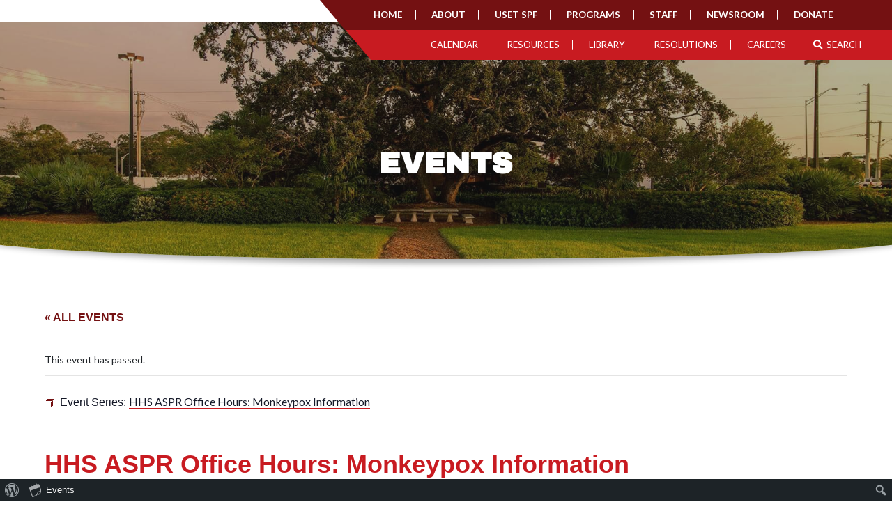

--- FILE ---
content_type: text/html; charset=UTF-8
request_url: https://www.usetinc.org/event/hhs-aspr-office-hours-monkeypox-information/2023-02-16/
body_size: 16657
content:
<!DOCTYPE html>
<html lang="en-US">
  <head>
	<meta name="sitelock-site-verification" content="188" />
    <meta name="viewport" content="width=device-width, initial-scale=1">
    <meta charset="UTF-8">
    <link rel="shortcut icon" type="image/x-icon" href="https://www.usetinc.org">
    <link rel="apple-touch-icon" href="https://www.usetinc.org"/>
    <script src="https://kit.fontawesome.com/b245917951.js" crossorigin="anonymous"></script>
    <title>Events for February 2023 &#8211; United South &amp; Eastern Tribes</title>
<link rel='stylesheet' id='tribe-events-views-v2-bootstrap-datepicker-styles-css' href='https://www.usetinc.org/wp-content/plugins/the-events-calendar/vendor/bootstrap-datepicker/css/bootstrap-datepicker.standalone.min.css?ver=6.12.0.1' type='text/css' media='all' />
<link rel='stylesheet' id='tec-variables-skeleton-css' href='https://www.usetinc.org/wp-content/plugins/event-tickets/common/src/resources/css/variables-skeleton.min.css?ver=6.6.0.1' type='text/css' media='all' />
<link rel='stylesheet' id='tribe-common-skeleton-style-css' href='https://www.usetinc.org/wp-content/plugins/event-tickets/common/src/resources/css/common-skeleton.min.css?ver=6.6.0.1' type='text/css' media='all' />
<link rel='stylesheet' id='tribe-tooltipster-css-css' href='https://www.usetinc.org/wp-content/plugins/event-tickets/common/vendor/tooltipster/tooltipster.bundle.min.css?ver=6.6.0.1' type='text/css' media='all' />
<link rel='stylesheet' id='tribe-events-views-v2-skeleton-css' href='https://www.usetinc.org/wp-content/plugins/the-events-calendar/src/resources/css/views-skeleton.min.css?ver=6.12.0.1' type='text/css' media='all' />
<link rel='stylesheet' id='tec-variables-full-css' href='https://www.usetinc.org/wp-content/plugins/event-tickets/common/src/resources/css/variables-full.min.css?ver=6.6.0.1' type='text/css' media='all' />
<link rel='stylesheet' id='tribe-common-full-style-css' href='https://www.usetinc.org/wp-content/plugins/event-tickets/common/src/resources/css/common-full.min.css?ver=6.6.0.1' type='text/css' media='all' />
<link rel='stylesheet' id='tribe-events-views-v2-full-css' href='https://www.usetinc.org/wp-content/plugins/the-events-calendar/src/resources/css/views-full.min.css?ver=6.12.0.1' type='text/css' media='all' />
<link rel='stylesheet' id='tribe-events-views-v2-print-css' href='https://www.usetinc.org/wp-content/plugins/the-events-calendar/src/resources/css/views-print.min.css?ver=6.12.0.1' type='text/css' media='print' />
<link rel='stylesheet' id='tribe-events-pro-views-v2-print-css' href='https://www.usetinc.org/wp-content/plugins/events-calendar-pro/src/resources/css/views-print.min.css?ver=7.5.0.1' type='text/css' media='print' />
<meta name='robots' content='max-image-preview:large' />
	<style>img:is([sizes="auto" i], [sizes^="auto," i]) { contain-intrinsic-size: 3000px 1500px }</style>
	<link rel='dns-prefetch' href='//connect.facebook.net' />
<link rel="alternate" type="application/rss+xml" title="United South &amp; Eastern Tribes &raquo; HHS ASPR Office Hours: Monkeypox Information Comments Feed" href="https://www.usetinc.org/event/hhs-aspr-office-hours-monkeypox-information/2023-02-16/feed/" />
<script type="text/javascript">
/* <![CDATA[ */
window._wpemojiSettings = {"baseUrl":"https:\/\/s.w.org\/images\/core\/emoji\/16.0.1\/72x72\/","ext":".png","svgUrl":"https:\/\/s.w.org\/images\/core\/emoji\/16.0.1\/svg\/","svgExt":".svg","source":{"concatemoji":"https:\/\/www.usetinc.org\/wp-includes\/js\/wp-emoji-release.min.js?ver=6.8.3"}};
/*! This file is auto-generated */
!function(s,n){var o,i,e;function c(e){try{var t={supportTests:e,timestamp:(new Date).valueOf()};sessionStorage.setItem(o,JSON.stringify(t))}catch(e){}}function p(e,t,n){e.clearRect(0,0,e.canvas.width,e.canvas.height),e.fillText(t,0,0);var t=new Uint32Array(e.getImageData(0,0,e.canvas.width,e.canvas.height).data),a=(e.clearRect(0,0,e.canvas.width,e.canvas.height),e.fillText(n,0,0),new Uint32Array(e.getImageData(0,0,e.canvas.width,e.canvas.height).data));return t.every(function(e,t){return e===a[t]})}function u(e,t){e.clearRect(0,0,e.canvas.width,e.canvas.height),e.fillText(t,0,0);for(var n=e.getImageData(16,16,1,1),a=0;a<n.data.length;a++)if(0!==n.data[a])return!1;return!0}function f(e,t,n,a){switch(t){case"flag":return n(e,"\ud83c\udff3\ufe0f\u200d\u26a7\ufe0f","\ud83c\udff3\ufe0f\u200b\u26a7\ufe0f")?!1:!n(e,"\ud83c\udde8\ud83c\uddf6","\ud83c\udde8\u200b\ud83c\uddf6")&&!n(e,"\ud83c\udff4\udb40\udc67\udb40\udc62\udb40\udc65\udb40\udc6e\udb40\udc67\udb40\udc7f","\ud83c\udff4\u200b\udb40\udc67\u200b\udb40\udc62\u200b\udb40\udc65\u200b\udb40\udc6e\u200b\udb40\udc67\u200b\udb40\udc7f");case"emoji":return!a(e,"\ud83e\udedf")}return!1}function g(e,t,n,a){var r="undefined"!=typeof WorkerGlobalScope&&self instanceof WorkerGlobalScope?new OffscreenCanvas(300,150):s.createElement("canvas"),o=r.getContext("2d",{willReadFrequently:!0}),i=(o.textBaseline="top",o.font="600 32px Arial",{});return e.forEach(function(e){i[e]=t(o,e,n,a)}),i}function t(e){var t=s.createElement("script");t.src=e,t.defer=!0,s.head.appendChild(t)}"undefined"!=typeof Promise&&(o="wpEmojiSettingsSupports",i=["flag","emoji"],n.supports={everything:!0,everythingExceptFlag:!0},e=new Promise(function(e){s.addEventListener("DOMContentLoaded",e,{once:!0})}),new Promise(function(t){var n=function(){try{var e=JSON.parse(sessionStorage.getItem(o));if("object"==typeof e&&"number"==typeof e.timestamp&&(new Date).valueOf()<e.timestamp+604800&&"object"==typeof e.supportTests)return e.supportTests}catch(e){}return null}();if(!n){if("undefined"!=typeof Worker&&"undefined"!=typeof OffscreenCanvas&&"undefined"!=typeof URL&&URL.createObjectURL&&"undefined"!=typeof Blob)try{var e="postMessage("+g.toString()+"("+[JSON.stringify(i),f.toString(),p.toString(),u.toString()].join(",")+"));",a=new Blob([e],{type:"text/javascript"}),r=new Worker(URL.createObjectURL(a),{name:"wpTestEmojiSupports"});return void(r.onmessage=function(e){c(n=e.data),r.terminate(),t(n)})}catch(e){}c(n=g(i,f,p,u))}t(n)}).then(function(e){for(var t in e)n.supports[t]=e[t],n.supports.everything=n.supports.everything&&n.supports[t],"flag"!==t&&(n.supports.everythingExceptFlag=n.supports.everythingExceptFlag&&n.supports[t]);n.supports.everythingExceptFlag=n.supports.everythingExceptFlag&&!n.supports.flag,n.DOMReady=!1,n.readyCallback=function(){n.DOMReady=!0}}).then(function(){return e}).then(function(){var e;n.supports.everything||(n.readyCallback(),(e=n.source||{}).concatemoji?t(e.concatemoji):e.wpemoji&&e.twemoji&&(t(e.twemoji),t(e.wpemoji)))}))}((window,document),window._wpemojiSettings);
/* ]]> */
</script>
<link rel='stylesheet' id='dashicons-css' href='https://www.usetinc.org/wp-includes/css/dashicons.min.css?ver=6.8.3' type='text/css' media='all' />
<link rel='stylesheet' id='admin-bar-css' href='https://www.usetinc.org/wp-includes/css/admin-bar.min.css?ver=6.8.3' type='text/css' media='all' />
<style id='admin-bar-inline-css' type='text/css'>

			@font-face {
				font-family: 'w3tc';
			src: url('https://www.usetinc.org/wp-content/plugins/w3-total-cache/pub/fonts/w3tc.eot');
			src: url('https://www.usetinc.org/wp-content/plugins/w3-total-cache/pub/fonts/w3tc.eot?#iefix') format('embedded-opentype'),
				 url('https://www.usetinc.org/wp-content/plugins/w3-total-cache/pub/fonts/w3tc.woff') format('woff'),
				 url('https://www.usetinc.org/wp-content/plugins/w3-total-cache/pub/fonts/w3tc.ttf') format('truetype'),
				 url('https://www.usetinc.org/wp-content/plugins/w3-total-cache/pub/fonts/w3tc.svg#w3tc') format('svg');
			font-weight: normal;
			font-style: normal;
		}
		.w3tc-icon:before{
			content:'\0041'; top: 2px;
			font-family: 'w3tc';
		}

		@media screen { html { margin-top: 32px !important; } }
		@media screen and ( max-width: 782px ) { html { margin-top: 46px !important; } }
	
@media print { #wpadminbar { display:none; } }
</style>
<link rel='stylesheet' id='tribe-events-full-pro-calendar-style-css' href='https://www.usetinc.org/wp-content/plugins/events-calendar-pro/src/resources/css/tribe-events-pro-full.min.css?ver=7.5.0.1' type='text/css' media='all' />
<link rel='stylesheet' id='tribe-events-block-event-venue-css' href='https://www.usetinc.org/wp-content/plugins/the-events-calendar/src/resources/css/app/event-venue/frontend.min.css?ver=6.12.0.1' type='text/css' media='all' />
<link rel='stylesheet' id='tribe-events-admin-menu-css' href='https://www.usetinc.org/wp-content/plugins/the-events-calendar/src/resources/css/admin-menu.min.css?ver=6.12.0.1' type='text/css' media='all' />
<link rel='stylesheet' id='tribe-events-virtual-skeleton-css' href='https://www.usetinc.org/wp-content/plugins/events-calendar-pro/src/resources/css/events-virtual-skeleton.min.css?ver=1.15.8' type='text/css' media='all' />
<link rel='stylesheet' id='tribe-events-virtual-full-css' href='https://www.usetinc.org/wp-content/plugins/events-calendar-pro/src/resources/css/events-virtual-full.min.css?ver=1.15.8' type='text/css' media='all' />
<link rel='stylesheet' id='tribe-events-virtual-single-skeleton-css' href='https://www.usetinc.org/wp-content/plugins/events-calendar-pro/src/resources/css/events-virtual-single-skeleton.min.css?ver=1.15.8' type='text/css' media='all' />
<link rel='stylesheet' id='tribe-events-virtual-single-full-css' href='https://www.usetinc.org/wp-content/plugins/events-calendar-pro/src/resources/css/events-virtual-single-full.min.css?ver=1.15.8' type='text/css' media='all' />
<link rel='stylesheet' id='tec-events-pro-single-css' href='https://www.usetinc.org/wp-content/plugins/events-calendar-pro/src/resources/css/events-single.min.css?ver=7.5.0.1' type='text/css' media='all' />
<link rel='stylesheet' id='tribe-events-calendar-pro-style-css' href='https://www.usetinc.org/wp-content/plugins/events-calendar-pro/src/resources/css/tribe-events-pro-full.min.css?ver=7.5.0.1' type='text/css' media='all' />
<link rel='stylesheet' id='tribe-events-pro-mini-calendar-block-styles-css' href='https://www.usetinc.org/wp-content/plugins/events-calendar-pro/src/resources/css/tribe-events-pro-mini-calendar-block.min.css?ver=7.5.0.1' type='text/css' media='all' />
<link rel='stylesheet' id='event-tickets-tickets-css-css' href='https://www.usetinc.org/wp-content/plugins/event-tickets/src/resources/css/tickets.min.css?ver=5.22.0.1' type='text/css' media='all' />
<link rel='stylesheet' id='event-tickets-tickets-rsvp-css-css' href='https://www.usetinc.org/wp-content/plugins/event-tickets/src/resources/css/rsvp-v1.min.css?ver=5.22.0.1' type='text/css' media='all' />
<link rel='stylesheet' id='tec-tickets-admin-wp-css' href='https://www.usetinc.org/wp-content/plugins/event-tickets/src/resources/css/tickets-admin-wp.min.css?ver=5.22.0.1' type='text/css' media='all' />
<link rel='stylesheet' id='tribe-events-v2-single-skeleton-css' href='https://www.usetinc.org/wp-content/plugins/the-events-calendar/src/resources/css/tribe-events-single-skeleton.min.css?ver=6.12.0.1' type='text/css' media='all' />
<link rel='stylesheet' id='tribe-events-v2-single-skeleton-full-css' href='https://www.usetinc.org/wp-content/plugins/the-events-calendar/src/resources/css/tribe-events-single-full.min.css?ver=6.12.0.1' type='text/css' media='all' />
<link rel='stylesheet' id='tribe-events-virtual-single-v2-skeleton-css' href='https://www.usetinc.org/wp-content/plugins/events-calendar-pro/src/resources/css/events-virtual-single-v2-skeleton.min.css?ver=1.15.8' type='text/css' media='all' />
<link rel='stylesheet' id='tribe-events-virtual-single-v2-full-css' href='https://www.usetinc.org/wp-content/plugins/events-calendar-pro/src/resources/css/events-virtual-single-v2-full.min.css?ver=1.15.8' type='text/css' media='all' />
<link rel='stylesheet' id='tribe-events-v2-virtual-single-block-css' href='https://www.usetinc.org/wp-content/plugins/events-calendar-pro/src/resources/css/events-virtual-single-block.min.css?ver=1.15.8' type='text/css' media='all' />
<link rel='stylesheet' id='tec-events-pro-single-style-css' href='https://www.usetinc.org/wp-content/plugins/events-calendar-pro/src/resources/css/custom-tables-v1/single.min.css?ver=7.5.0.1' type='text/css' media='all' />
<style id='wp-emoji-styles-inline-css' type='text/css'>

	img.wp-smiley, img.emoji {
		display: inline !important;
		border: none !important;
		box-shadow: none !important;
		height: 1em !important;
		width: 1em !important;
		margin: 0 0.07em !important;
		vertical-align: -0.1em !important;
		background: none !important;
		padding: 0 !important;
	}
</style>
<link rel='stylesheet' id='wp-block-library-css' href='https://www.usetinc.org/wp-includes/css/dist/block-library/style.min.css?ver=6.8.3' type='text/css' media='all' />
<style id='classic-theme-styles-inline-css' type='text/css'>
/*! This file is auto-generated */
.wp-block-button__link{color:#fff;background-color:#32373c;border-radius:9999px;box-shadow:none;text-decoration:none;padding:calc(.667em + 2px) calc(1.333em + 2px);font-size:1.125em}.wp-block-file__button{background:#32373c;color:#fff;text-decoration:none}
</style>
<link rel='stylesheet' id='mediaelement-css' href='https://www.usetinc.org/wp-includes/js/mediaelement/mediaelementplayer-legacy.min.css?ver=4.2.17' type='text/css' media='all' />
<link rel='stylesheet' id='wp-mediaelement-css' href='https://www.usetinc.org/wp-includes/js/mediaelement/wp-mediaelement.min.css?ver=6.8.3' type='text/css' media='all' />
<link rel='stylesheet' id='view_editor_gutenberg_frontend_assets-css' href='https://www.usetinc.org/wp-content/plugins/wp-views/public/css/views-frontend.css?ver=3.6.19' type='text/css' media='all' />
<style id='view_editor_gutenberg_frontend_assets-inline-css' type='text/css'>
.wpv-sort-list-dropdown.wpv-sort-list-dropdown-style-default > span.wpv-sort-list,.wpv-sort-list-dropdown.wpv-sort-list-dropdown-style-default .wpv-sort-list-item {border-color: #cdcdcd;}.wpv-sort-list-dropdown.wpv-sort-list-dropdown-style-default .wpv-sort-list-item a {color: #444;background-color: #fff;}.wpv-sort-list-dropdown.wpv-sort-list-dropdown-style-default a:hover,.wpv-sort-list-dropdown.wpv-sort-list-dropdown-style-default a:focus {color: #000;background-color: #eee;}.wpv-sort-list-dropdown.wpv-sort-list-dropdown-style-default .wpv-sort-list-item.wpv-sort-list-current a {color: #000;background-color: #eee;}
.wpv-sort-list-dropdown.wpv-sort-list-dropdown-style-default > span.wpv-sort-list,.wpv-sort-list-dropdown.wpv-sort-list-dropdown-style-default .wpv-sort-list-item {border-color: #cdcdcd;}.wpv-sort-list-dropdown.wpv-sort-list-dropdown-style-default .wpv-sort-list-item a {color: #444;background-color: #fff;}.wpv-sort-list-dropdown.wpv-sort-list-dropdown-style-default a:hover,.wpv-sort-list-dropdown.wpv-sort-list-dropdown-style-default a:focus {color: #000;background-color: #eee;}.wpv-sort-list-dropdown.wpv-sort-list-dropdown-style-default .wpv-sort-list-item.wpv-sort-list-current a {color: #000;background-color: #eee;}.wpv-sort-list-dropdown.wpv-sort-list-dropdown-style-grey > span.wpv-sort-list,.wpv-sort-list-dropdown.wpv-sort-list-dropdown-style-grey .wpv-sort-list-item {border-color: #cdcdcd;}.wpv-sort-list-dropdown.wpv-sort-list-dropdown-style-grey .wpv-sort-list-item a {color: #444;background-color: #eeeeee;}.wpv-sort-list-dropdown.wpv-sort-list-dropdown-style-grey a:hover,.wpv-sort-list-dropdown.wpv-sort-list-dropdown-style-grey a:focus {color: #000;background-color: #e5e5e5;}.wpv-sort-list-dropdown.wpv-sort-list-dropdown-style-grey .wpv-sort-list-item.wpv-sort-list-current a {color: #000;background-color: #e5e5e5;}
.wpv-sort-list-dropdown.wpv-sort-list-dropdown-style-default > span.wpv-sort-list,.wpv-sort-list-dropdown.wpv-sort-list-dropdown-style-default .wpv-sort-list-item {border-color: #cdcdcd;}.wpv-sort-list-dropdown.wpv-sort-list-dropdown-style-default .wpv-sort-list-item a {color: #444;background-color: #fff;}.wpv-sort-list-dropdown.wpv-sort-list-dropdown-style-default a:hover,.wpv-sort-list-dropdown.wpv-sort-list-dropdown-style-default a:focus {color: #000;background-color: #eee;}.wpv-sort-list-dropdown.wpv-sort-list-dropdown-style-default .wpv-sort-list-item.wpv-sort-list-current a {color: #000;background-color: #eee;}.wpv-sort-list-dropdown.wpv-sort-list-dropdown-style-grey > span.wpv-sort-list,.wpv-sort-list-dropdown.wpv-sort-list-dropdown-style-grey .wpv-sort-list-item {border-color: #cdcdcd;}.wpv-sort-list-dropdown.wpv-sort-list-dropdown-style-grey .wpv-sort-list-item a {color: #444;background-color: #eeeeee;}.wpv-sort-list-dropdown.wpv-sort-list-dropdown-style-grey a:hover,.wpv-sort-list-dropdown.wpv-sort-list-dropdown-style-grey a:focus {color: #000;background-color: #e5e5e5;}.wpv-sort-list-dropdown.wpv-sort-list-dropdown-style-grey .wpv-sort-list-item.wpv-sort-list-current a {color: #000;background-color: #e5e5e5;}.wpv-sort-list-dropdown.wpv-sort-list-dropdown-style-blue > span.wpv-sort-list,.wpv-sort-list-dropdown.wpv-sort-list-dropdown-style-blue .wpv-sort-list-item {border-color: #0099cc;}.wpv-sort-list-dropdown.wpv-sort-list-dropdown-style-blue .wpv-sort-list-item a {color: #444;background-color: #cbddeb;}.wpv-sort-list-dropdown.wpv-sort-list-dropdown-style-blue a:hover,.wpv-sort-list-dropdown.wpv-sort-list-dropdown-style-blue a:focus {color: #000;background-color: #95bedd;}.wpv-sort-list-dropdown.wpv-sort-list-dropdown-style-blue .wpv-sort-list-item.wpv-sort-list-current a {color: #000;background-color: #95bedd;}
</style>
<link rel='stylesheet' id='tribe-events-v2-single-blocks-css' href='https://www.usetinc.org/wp-content/plugins/the-events-calendar/src/resources/css/tribe-events-single-blocks.min.css?ver=6.12.0.1' type='text/css' media='all' />
<style id='global-styles-inline-css' type='text/css'>
:root{--wp--preset--aspect-ratio--square: 1;--wp--preset--aspect-ratio--4-3: 4/3;--wp--preset--aspect-ratio--3-4: 3/4;--wp--preset--aspect-ratio--3-2: 3/2;--wp--preset--aspect-ratio--2-3: 2/3;--wp--preset--aspect-ratio--16-9: 16/9;--wp--preset--aspect-ratio--9-16: 9/16;--wp--preset--color--black: #000000;--wp--preset--color--cyan-bluish-gray: #abb8c3;--wp--preset--color--white: #ffffff;--wp--preset--color--pale-pink: #f78da7;--wp--preset--color--vivid-red: #cf2e2e;--wp--preset--color--luminous-vivid-orange: #ff6900;--wp--preset--color--luminous-vivid-amber: #fcb900;--wp--preset--color--light-green-cyan: #7bdcb5;--wp--preset--color--vivid-green-cyan: #00d084;--wp--preset--color--pale-cyan-blue: #8ed1fc;--wp--preset--color--vivid-cyan-blue: #0693e3;--wp--preset--color--vivid-purple: #9b51e0;--wp--preset--gradient--vivid-cyan-blue-to-vivid-purple: linear-gradient(135deg,rgba(6,147,227,1) 0%,rgb(155,81,224) 100%);--wp--preset--gradient--light-green-cyan-to-vivid-green-cyan: linear-gradient(135deg,rgb(122,220,180) 0%,rgb(0,208,130) 100%);--wp--preset--gradient--luminous-vivid-amber-to-luminous-vivid-orange: linear-gradient(135deg,rgba(252,185,0,1) 0%,rgba(255,105,0,1) 100%);--wp--preset--gradient--luminous-vivid-orange-to-vivid-red: linear-gradient(135deg,rgba(255,105,0,1) 0%,rgb(207,46,46) 100%);--wp--preset--gradient--very-light-gray-to-cyan-bluish-gray: linear-gradient(135deg,rgb(238,238,238) 0%,rgb(169,184,195) 100%);--wp--preset--gradient--cool-to-warm-spectrum: linear-gradient(135deg,rgb(74,234,220) 0%,rgb(151,120,209) 20%,rgb(207,42,186) 40%,rgb(238,44,130) 60%,rgb(251,105,98) 80%,rgb(254,248,76) 100%);--wp--preset--gradient--blush-light-purple: linear-gradient(135deg,rgb(255,206,236) 0%,rgb(152,150,240) 100%);--wp--preset--gradient--blush-bordeaux: linear-gradient(135deg,rgb(254,205,165) 0%,rgb(254,45,45) 50%,rgb(107,0,62) 100%);--wp--preset--gradient--luminous-dusk: linear-gradient(135deg,rgb(255,203,112) 0%,rgb(199,81,192) 50%,rgb(65,88,208) 100%);--wp--preset--gradient--pale-ocean: linear-gradient(135deg,rgb(255,245,203) 0%,rgb(182,227,212) 50%,rgb(51,167,181) 100%);--wp--preset--gradient--electric-grass: linear-gradient(135deg,rgb(202,248,128) 0%,rgb(113,206,126) 100%);--wp--preset--gradient--midnight: linear-gradient(135deg,rgb(2,3,129) 0%,rgb(40,116,252) 100%);--wp--preset--font-size--small: 13px;--wp--preset--font-size--medium: 20px;--wp--preset--font-size--large: 36px;--wp--preset--font-size--x-large: 42px;--wp--preset--spacing--20: 0.44rem;--wp--preset--spacing--30: 0.67rem;--wp--preset--spacing--40: 1rem;--wp--preset--spacing--50: 1.5rem;--wp--preset--spacing--60: 2.25rem;--wp--preset--spacing--70: 3.38rem;--wp--preset--spacing--80: 5.06rem;--wp--preset--shadow--natural: 6px 6px 9px rgba(0, 0, 0, 0.2);--wp--preset--shadow--deep: 12px 12px 50px rgba(0, 0, 0, 0.4);--wp--preset--shadow--sharp: 6px 6px 0px rgba(0, 0, 0, 0.2);--wp--preset--shadow--outlined: 6px 6px 0px -3px rgba(255, 255, 255, 1), 6px 6px rgba(0, 0, 0, 1);--wp--preset--shadow--crisp: 6px 6px 0px rgba(0, 0, 0, 1);}:where(.is-layout-flex){gap: 0.5em;}:where(.is-layout-grid){gap: 0.5em;}body .is-layout-flex{display: flex;}.is-layout-flex{flex-wrap: wrap;align-items: center;}.is-layout-flex > :is(*, div){margin: 0;}body .is-layout-grid{display: grid;}.is-layout-grid > :is(*, div){margin: 0;}:where(.wp-block-columns.is-layout-flex){gap: 2em;}:where(.wp-block-columns.is-layout-grid){gap: 2em;}:where(.wp-block-post-template.is-layout-flex){gap: 1.25em;}:where(.wp-block-post-template.is-layout-grid){gap: 1.25em;}.has-black-color{color: var(--wp--preset--color--black) !important;}.has-cyan-bluish-gray-color{color: var(--wp--preset--color--cyan-bluish-gray) !important;}.has-white-color{color: var(--wp--preset--color--white) !important;}.has-pale-pink-color{color: var(--wp--preset--color--pale-pink) !important;}.has-vivid-red-color{color: var(--wp--preset--color--vivid-red) !important;}.has-luminous-vivid-orange-color{color: var(--wp--preset--color--luminous-vivid-orange) !important;}.has-luminous-vivid-amber-color{color: var(--wp--preset--color--luminous-vivid-amber) !important;}.has-light-green-cyan-color{color: var(--wp--preset--color--light-green-cyan) !important;}.has-vivid-green-cyan-color{color: var(--wp--preset--color--vivid-green-cyan) !important;}.has-pale-cyan-blue-color{color: var(--wp--preset--color--pale-cyan-blue) !important;}.has-vivid-cyan-blue-color{color: var(--wp--preset--color--vivid-cyan-blue) !important;}.has-vivid-purple-color{color: var(--wp--preset--color--vivid-purple) !important;}.has-black-background-color{background-color: var(--wp--preset--color--black) !important;}.has-cyan-bluish-gray-background-color{background-color: var(--wp--preset--color--cyan-bluish-gray) !important;}.has-white-background-color{background-color: var(--wp--preset--color--white) !important;}.has-pale-pink-background-color{background-color: var(--wp--preset--color--pale-pink) !important;}.has-vivid-red-background-color{background-color: var(--wp--preset--color--vivid-red) !important;}.has-luminous-vivid-orange-background-color{background-color: var(--wp--preset--color--luminous-vivid-orange) !important;}.has-luminous-vivid-amber-background-color{background-color: var(--wp--preset--color--luminous-vivid-amber) !important;}.has-light-green-cyan-background-color{background-color: var(--wp--preset--color--light-green-cyan) !important;}.has-vivid-green-cyan-background-color{background-color: var(--wp--preset--color--vivid-green-cyan) !important;}.has-pale-cyan-blue-background-color{background-color: var(--wp--preset--color--pale-cyan-blue) !important;}.has-vivid-cyan-blue-background-color{background-color: var(--wp--preset--color--vivid-cyan-blue) !important;}.has-vivid-purple-background-color{background-color: var(--wp--preset--color--vivid-purple) !important;}.has-black-border-color{border-color: var(--wp--preset--color--black) !important;}.has-cyan-bluish-gray-border-color{border-color: var(--wp--preset--color--cyan-bluish-gray) !important;}.has-white-border-color{border-color: var(--wp--preset--color--white) !important;}.has-pale-pink-border-color{border-color: var(--wp--preset--color--pale-pink) !important;}.has-vivid-red-border-color{border-color: var(--wp--preset--color--vivid-red) !important;}.has-luminous-vivid-orange-border-color{border-color: var(--wp--preset--color--luminous-vivid-orange) !important;}.has-luminous-vivid-amber-border-color{border-color: var(--wp--preset--color--luminous-vivid-amber) !important;}.has-light-green-cyan-border-color{border-color: var(--wp--preset--color--light-green-cyan) !important;}.has-vivid-green-cyan-border-color{border-color: var(--wp--preset--color--vivid-green-cyan) !important;}.has-pale-cyan-blue-border-color{border-color: var(--wp--preset--color--pale-cyan-blue) !important;}.has-vivid-cyan-blue-border-color{border-color: var(--wp--preset--color--vivid-cyan-blue) !important;}.has-vivid-purple-border-color{border-color: var(--wp--preset--color--vivid-purple) !important;}.has-vivid-cyan-blue-to-vivid-purple-gradient-background{background: var(--wp--preset--gradient--vivid-cyan-blue-to-vivid-purple) !important;}.has-light-green-cyan-to-vivid-green-cyan-gradient-background{background: var(--wp--preset--gradient--light-green-cyan-to-vivid-green-cyan) !important;}.has-luminous-vivid-amber-to-luminous-vivid-orange-gradient-background{background: var(--wp--preset--gradient--luminous-vivid-amber-to-luminous-vivid-orange) !important;}.has-luminous-vivid-orange-to-vivid-red-gradient-background{background: var(--wp--preset--gradient--luminous-vivid-orange-to-vivid-red) !important;}.has-very-light-gray-to-cyan-bluish-gray-gradient-background{background: var(--wp--preset--gradient--very-light-gray-to-cyan-bluish-gray) !important;}.has-cool-to-warm-spectrum-gradient-background{background: var(--wp--preset--gradient--cool-to-warm-spectrum) !important;}.has-blush-light-purple-gradient-background{background: var(--wp--preset--gradient--blush-light-purple) !important;}.has-blush-bordeaux-gradient-background{background: var(--wp--preset--gradient--blush-bordeaux) !important;}.has-luminous-dusk-gradient-background{background: var(--wp--preset--gradient--luminous-dusk) !important;}.has-pale-ocean-gradient-background{background: var(--wp--preset--gradient--pale-ocean) !important;}.has-electric-grass-gradient-background{background: var(--wp--preset--gradient--electric-grass) !important;}.has-midnight-gradient-background{background: var(--wp--preset--gradient--midnight) !important;}.has-small-font-size{font-size: var(--wp--preset--font-size--small) !important;}.has-medium-font-size{font-size: var(--wp--preset--font-size--medium) !important;}.has-large-font-size{font-size: var(--wp--preset--font-size--large) !important;}.has-x-large-font-size{font-size: var(--wp--preset--font-size--x-large) !important;}
:where(.wp-block-post-template.is-layout-flex){gap: 1.25em;}:where(.wp-block-post-template.is-layout-grid){gap: 1.25em;}
:where(.wp-block-columns.is-layout-flex){gap: 2em;}:where(.wp-block-columns.is-layout-grid){gap: 2em;}
:root :where(.wp-block-pullquote){font-size: 1.5em;line-height: 1.6;}
</style>
<link rel='stylesheet' id='mailerlite_forms.css-css' href='https://www.usetinc.org/wp-content/plugins/official-mailerlite-sign-up-forms/assets/css/mailerlite_forms.css?ver=1.7.13' type='text/css' media='all' />
<link rel='stylesheet' id='event-tickets-rsvp-css' href='https://www.usetinc.org/wp-content/plugins/event-tickets/src/resources/css/rsvp.min.css?ver=5.22.0.1' type='text/css' media='all' />
<link rel='stylesheet' id='extra-css-css' href='https://www.usetinc.org/wp-content/themes/WSTTheme/compiled/extra-css.min.css?ver=20210308162430' type='text/css' media='all' />
<link rel='stylesheet' id='theme-css-css' href='https://www.usetinc.org/wp-content/themes/WSTTheme/compiled/styles.min.css?ver=20210525222954' type='text/css' media='all' />
<link rel='stylesheet' id='plebian-css-css' href='https://www.usetinc.org/wp-content/themes/WSTTheme/plebians-css/plebians-stylesheet.css?ver=20250605123453' type='text/css' media='all' />
		<script type="text/javascript">
			function w3tc_popupadmin_bar(url) {
				return window.open(url, '', 'width=800,height=600,status=no,toolbar=no,menubar=no,scrollbars=yes');
			}
		</script>
		<script type="text/javascript" src="https://www.usetinc.org/wp-content/plugins/wp-views/vendor/toolset/common-es/public/toolset-common-es-frontend.js?ver=175000" id="toolset-common-es-frontend-js"></script>
<script type="text/javascript" src="https://www.usetinc.org/wp-includes/js/jquery/jquery.min.js?ver=3.7.1" id="jquery-core-js"></script>
<script type="text/javascript" src="https://www.usetinc.org/wp-includes/js/jquery/jquery-migrate.min.js?ver=3.4.1" id="jquery-migrate-js"></script>
<script type="text/javascript" src="https://www.usetinc.org/wp-content/plugins/event-tickets/common/src/resources/js/tribe-common.min.js?ver=6.6.0.1" id="tribe-common-js"></script>
<script type="text/javascript" src="https://www.usetinc.org/wp-content/plugins/the-events-calendar/src/resources/js/views/breakpoints.min.js?ver=6.12.0.1" id="tribe-events-views-v2-breakpoints-js"></script>
<script type="text/javascript" src="https://www.usetinc.org/wp-content/themes/WSTTheme/compiled/scripts.min.js?ver=20210319180333" id="scripts-js-js"></script>
<script type="text/javascript" src="https://www.usetinc.org/wp-content/themes/WSTTheme/compiled/extra-scripts.min.js?ver=20210308162430" id="extra-scripts-js-js"></script>
<link rel="https://api.w.org/" href="https://www.usetinc.org/wp-json/" /><link rel="alternate" title="JSON" type="application/json" href="https://www.usetinc.org/wp-json/wp/v2/tribe_events/10002412" /><link rel="EditURI" type="application/rsd+xml" title="RSD" href="https://www.usetinc.org/xmlrpc.php?rsd" />
<meta name="generator" content="WordPress 6.8.3" />
<link rel='shortlink' href='https://www.usetinc.org/?p=10002412' />
<link rel="alternate" title="oEmbed (JSON)" type="application/json+oembed" href="https://www.usetinc.org/wp-json/oembed/1.0/embed?url=https%3A%2F%2Fwww.usetinc.org%2Fevent%2Fhhs-aspr-office-hours-monkeypox-information%2F2023-02-16%2F" />
<link rel="alternate" title="oEmbed (XML)" type="text/xml+oembed" href="https://www.usetinc.org/wp-json/oembed/1.0/embed?url=https%3A%2F%2Fwww.usetinc.org%2Fevent%2Fhhs-aspr-office-hours-monkeypox-information%2F2023-02-16%2F&#038;format=xml" />
            <!-- MailerLite Universal -->
            <script>
                (function (m, a, i, l, e, r) {
                    m['MailerLiteObject'] = e;

                    function f() {
                        var c = {a: arguments, q: []};
                        var r = this.push(c);
                        return "number" != typeof r ? r : f.bind(c.q);
                    }

                    f.q = f.q || [];
                    m[e] = m[e] || f.bind(f.q);
                    m[e].q = m[e].q || f.q;
                    r = a.createElement(i);
                    var _ = a.getElementsByTagName(i)[0];
                    r.async = 1;
                    r.src = l + '?' + (~~(new Date().getTime() / 10000000));
                    _.parentNode.insertBefore(r, _);
                })(window, document, 'script', 'https://static.mailerlite.com/js/universal.js', 'ml');

                var ml_account = ml('accounts', '2927071', 'e7r8l1d2w1', 'load');
            </script>
            <!-- End MailerLite Universal -->
        <meta name="et-api-version" content="v1"><meta name="et-api-origin" content="https://www.usetinc.org"><link rel="https://theeventscalendar.com/" href="https://www.usetinc.org/wp-json/tribe/tickets/v1/" /><meta name="tec-api-version" content="v1"><meta name="tec-api-origin" content="https://www.usetinc.org"><link rel="alternate" href="https://www.usetinc.org/wp-json/tribe/events/v1/events/10002412" /><style type="text/css">.recentcomments a{display:inline !important;padding:0 !important;margin:0 !important;}</style> <script> window.addEventListener("load",function(){ var c={script:false,link:false}; function ls(s) { if(!['script','link'].includes(s)||c[s]){return;}c[s]=true; var d=document,f=d.getElementsByTagName(s)[0],j=d.createElement(s); if(s==='script'){j.async=true;j.src='https://www.usetinc.org/wp-content/plugins/wp-views/vendor/toolset/blocks/public/js/frontend.js?v=1.6.15';}else{ j.rel='stylesheet';j.href='https://www.usetinc.org/wp-content/plugins/wp-views/vendor/toolset/blocks/public/css/style.css?v=1.6.15';} f.parentNode.insertBefore(j, f); }; function ex(){ls('script');ls('link')} window.addEventListener("scroll", ex, {once: true}); if (('IntersectionObserver' in window) && ('IntersectionObserverEntry' in window) && ('intersectionRatio' in window.IntersectionObserverEntry.prototype)) { var i = 0, fb = document.querySelectorAll("[class^='tb-']"), o = new IntersectionObserver(es => { es.forEach(e => { o.unobserve(e.target); if (e.intersectionRatio > 0) { ex();o.disconnect();}else{ i++;if(fb.length>i){o.observe(fb[i])}} }) }); if (fb.length) { o.observe(fb[i]) } } }) </script>
	<noscript>
		<link rel="stylesheet" href="https://www.usetinc.org/wp-content/plugins/wp-views/vendor/toolset/blocks/public/css/style.css">
	</noscript><script type="application/ld+json">
[{"@context":"http://schema.org","@type":"Event","name":"HHS ASPR Office Hours: Monkeypox Information","description":"&lt;p&gt;Health and Human Service | ASPR:\u00a0Administration for Strategic Preparedness and Response Thursdays at 2:00 pm Central/3:00 pm Eastern - 3:30 pm Central/4:30 pm Eastern Zoom link&lt;/p&gt;\\n","url":"https://www.usetinc.org/event/hhs-aspr-office-hours-monkeypox-information/2023-02-16/","eventAttendanceMode":"https://schema.org/OfflineEventAttendanceMode","eventStatus":"https://schema.org/EventScheduled","startDate":"2023-02-16T14:00:00-06:00","endDate":"2023-02-16T15:30:00-06:00","location":{"@type":"Place","name":"Virtual Event","description":"","url":"https://www.usetinc.org/venue/virtual-event/","address":{"@type":"PostalAddress"},"telephone":"","sameAs":""},"organizer":{"@type":"Person","name":"Administration for Strategic Preparedness and Response","description":"","url":"https://aspr.hhs.gov/Pages/Home.aspx","telephone":"","email":"","sameAs":"https://aspr.hhs.gov/Pages/Home.aspx"},"performer":"Organization"}]
</script><link rel='canonical' href='https://www.usetinc.org/event/hhs-aspr-office-hours-monkeypox-information/2023-02-16/' />
<link rel="icon" href="https://www.usetinc.org/wp-content/uploads/2021/03/cropped-uset-tree-favicon-32x32.png" sizes="32x32" />
<link rel="icon" href="https://www.usetinc.org/wp-content/uploads/2021/03/cropped-uset-tree-favicon-192x192.png" sizes="192x192" />
<link rel="apple-touch-icon" href="https://www.usetinc.org/wp-content/uploads/2021/03/cropped-uset-tree-favicon-180x180.png" />
<meta name="msapplication-TileImage" content="https://www.usetinc.org/wp-content/uploads/2021/03/cropped-uset-tree-favicon-270x270.png" />
		<style type="text/css" id="wp-custom-css">
			/*makes the "Events" card lighter blue*/ 
.hm-s1 .full-con .hm-s1-column-row-mobile .hm-s1-col-outer .hm-s1-col-inner.hm-s1-col-4 {
    background-color: #6E8FC4;
}
.hero .hero-content .hm-s1-column-row .hm-s1-col-outer .hm-s1-col-inner.hm-s1-col-4 {
    background-color: #6E8FC4;
}



/*Remove date from featured blog slider at bottom of page*/
.hm-s5 .hm-s5-row .hm-s5-col.hm-s5-right .hm-s5-col-inner .hm-s5-col-slider .hm-s5-col-slide .hm-s5-right-date .month-day {
	display: none;
}
.hm-s5 .hm-s5-row .hm-s5-col.hm-s5-right .hm-s5-col-inner .hm-s5-col-slider .hm-s5-col-slide .hm-s5-right-date .year {
	display: none;
}
.hm-s5 .hm-s5-row .hm-s5-col.hm-s5-right .hm-s5-col-inner .hm-s5-col-slider .hm-s5-col-slide .hm-s5-right-date::after {
	display: none;
}		</style>
		<!-- Global site tag (gtag.js) - Google Analytics -->
<script async src="https://www.googletagmanager.com/gtag/js?id=G-BT910041DG"></script>
<script>
  window.dataLayer = window.dataLayer || [];
  function gtag(){dataLayer.push(arguments);}
  gtag('js', new Date());

  gtag('config', 'G-BT910041DG');
</script>
	 <!-- Global site tag (gtag.js) - Google Analytics -->
<script async src="https://www.googletagmanager.com/gtag/js?id=UA-198458406-1"></script>
<script>
  window.dataLayer = window.dataLayer || [];
  function gtag(){dataLayer.push(arguments);}
  gtag('js', new Date());

  gtag('config', 'UA-198458406-1');
</script> 
	  <script type="text/javascript">

    (function(c,l,a,r,i,t,y){

        c[a]=c[a]||function(){(c[a].q=c[a].q||[]).push(arguments)};

        t=l.createElement(r);t.async=1;t.src="https://www.clarity.ms/tag/"+i;

        y=l.getElementsByTagName(r)[0];y.parentNode.insertBefore(t,y);

    })(window, document, "clarity", "script", "iyp48d2i23");

</script>
  </head>
  <body class="wp-singular tribe_events-template-default single single-tribe_events postid-10002412 admin-bar no-customize-support wp-theme-WSTTheme tribe-no-js page-template-wsttheme tec-no-tickets-on-recurring tec-no-rsvp-on-recurring tribe-filter-live events-single tribe-events-style-full tribe-events-style-theme tribe-theme-WSTTheme">
    <header class="wst-header">
      <div class="header">
        <div class="header-content">
          <a class="logo-container" href="https://www.usetinc.org">
            <div class="logo" style="background-image: url('https://www.usetinc.org/wp-content/uploads/2022/07/10.2020-USET_Seal_RedTree-33_Tribal_Nations.png');"></div>
          </a>
        </div> <!-- Header Content & Logo -->
        <nav class="header-nav">
          <div class="nav-top nav-col">
            <div class="menu-main-menu-container"><ul id="menu-main-menu" class="menu"><li id="menu-item-72" class="menu-item menu-item-type-post_type menu-item-object-page menu-item-home menu-item-72"><a href="https://www.usetinc.org/">Home</a></li>
<li id="menu-item-74" class="menu-item menu-item-type-post_type menu-item-object-page menu-item-has-children menu-item-74"><a href="https://www.usetinc.org/about/">About</a>
<ul class="sub-menu">
	<li id="menu-item-57847" class="menu-item menu-item-type-post_type menu-item-object-page menu-item-57847"><a href="https://www.usetinc.org/about/uset-uset-spf-leadership/">USET/USET SPF Leadership</a></li>
	<li id="menu-item-57848" class="menu-item menu-item-type-post_type menu-item-object-page menu-item-57848"><a href="https://www.usetinc.org/about/member-tribal-nations/">Member Tribal Nations</a></li>
	<li id="menu-item-57846" class="menu-item menu-item-type-post_type menu-item-object-page menu-item-57846"><a href="https://www.usetinc.org/about/uset-committees/">USET Committees</a></li>
</ul>
</li>
<li id="menu-item-824" class="menu-item menu-item-type-post_type menu-item-object-page menu-item-824"><a href="https://www.usetinc.org/departments/uset-spf/">USET SPF</a></li>
<li id="menu-item-49327" class="menu-item menu-item-type-post_type menu-item-object-page menu-item-has-children menu-item-49327"><a href="https://www.usetinc.org/uset-programs/">Programs</a>
<ul class="sub-menu">
	<li id="menu-item-49330" class="menu-item menu-item-type-post_type menu-item-object-page menu-item-49330"><a href="https://www.usetinc.org/departments/economic-development/">Office of Economic Development</a></li>
	<li id="menu-item-49329" class="menu-item menu-item-type-post_type menu-item-object-page menu-item-49329"><a href="https://www.usetinc.org/departments/oerm/">Office of Environmental Resource Management</a></li>
	<li id="menu-item-49328" class="menu-item menu-item-type-post_type menu-item-object-page menu-item-49328"><a href="https://www.usetinc.org/departments/otph/">Office of Tribal Public Health</a></li>
</ul>
</li>
<li id="menu-item-62664" class="menu-item menu-item-type-post_type menu-item-object-page menu-item-62664"><a href="https://www.usetinc.org/about/uset-staff/">Staff</a></li>
<li id="menu-item-95407" class="menu-item menu-item-type-post_type menu-item-object-page menu-item-95407"><a href="https://www.usetinc.org/newsroom/">Newsroom</a></li>
<li id="menu-item-95408" class="menu-item menu-item-type-post_type menu-item-object-page menu-item-95408"><a href="https://www.usetinc.org/donate/">Donate</a></li>
</ul></div>          </div>
          <div class="nav-bottom">
            <div class="nav-bottom-left nav-col">
              <div class="menu-sub-menu-container"><ul id="menu-sub-menu" class="menu"><li id="menu-item-841" class="menu-item menu-item-type-custom menu-item-object-custom menu-item-841"><a href="/events">Calendar</a></li>
<li id="menu-item-48635" class="menu-item menu-item-type-custom menu-item-object-custom menu-item-has-children menu-item-48635"><a href="https://www.usetinc.org/home/resources/">Resources</a>
<ul class="sub-menu">
	<li id="menu-item-77331" class="menu-item menu-item-type-post_type menu-item-object-post menu-item-77331"><a href="https://www.usetinc.org/uset-spf/resources-to-assist-tribal-nations-during-a-government-shutdown/">Resources to Assist Tribal Nations During a Government Shutdown – October 2025</a></li>
	<li id="menu-item-68974" class="menu-item menu-item-type-custom menu-item-object-custom menu-item-68974"><a href="https://www.usetinc.org/indian-country-101/">Indian Country 101</a></li>
	<li id="menu-item-68975" class="menu-item menu-item-type-custom menu-item-object-custom menu-item-68975"><a href="https://www.usetinc.org/federal-resources/">Federal Resources</a></li>
	<li id="menu-item-68976" class="menu-item menu-item-type-custom menu-item-object-custom menu-item-68976"><a href="https://www.usetinc.org/funding/">Funding Opportunities and Resources</a></li>
	<li id="menu-item-68977" class="menu-item menu-item-type-custom menu-item-object-custom menu-item-68977"><a href="https://www.usetinc.org/resources/partners/">Tribal Organizations</a></li>
	<li id="menu-item-68978" class="menu-item menu-item-type-custom menu-item-object-custom menu-item-68978"><a href="http://Engagement%20in%20International%20Issues">Engagement in International Issues</a></li>
	<li id="menu-item-68979" class="menu-item menu-item-type-custom menu-item-object-custom menu-item-68979"><a href="https://www.usetinc.org/resources/missing-and-murdered-indigenous-women/">Missing and Murdered Indigenous Women</a></li>
	<li id="menu-item-68980" class="menu-item menu-item-type-custom menu-item-object-custom menu-item-68980"><a href="https://www.usetinc.org/uset/reclaiming-native-truth/">Reclaiming Native Truth</a></li>
	<li id="menu-item-68981" class="menu-item menu-item-type-custom menu-item-object-custom menu-item-68981"><a href="https://www.usetinc.org/culture-and-heritage/sacred-sites/">Sacred Sites</a></li>
	<li id="menu-item-68982" class="menu-item menu-item-type-custom menu-item-object-custom menu-item-68982"><a href="https://www.usetinc.org/uset/trust-modernization/">Trust Modernization</a></li>
	<li id="menu-item-68983" class="menu-item menu-item-type-custom menu-item-object-custom menu-item-68983"><a href="https://www.usetinc.org/resources/youth-programs/">Youth Programs and Scholarship Opportunities</a></li>
</ul>
</li>
<li id="menu-item-48580" class="menu-item menu-item-type-custom menu-item-object-custom menu-item-has-children menu-item-48580"><a>Library</a>
<ul class="sub-menu">
	<li id="menu-item-48581" class="menu-item menu-item-type-post_type menu-item-object-page menu-item-48581"><a href="https://www.usetinc.org/library/videos-reports-and-publications/">Videos, Reports and Publications</a></li>
</ul>
</li>
<li id="menu-item-95409" class="menu-item menu-item-type-post_type menu-item-object-page menu-item-95409"><a href="https://www.usetinc.org/resources/resolutions/">Resolutions</a></li>
<li id="menu-item-840" class="menu-item menu-item-type-post_type menu-item-object-page menu-item-840"><a href="https://www.usetinc.org/about/job-opportunities/">Careers</a></li>
</ul></div>            </div>
            <div class="nav-bottom-right">
              <a href="https://www.usetinc.org/data-center/" class="nav-search-btn-link"><i class="fas fa-search"></i>Search</a>
              <!-- <button type="button" name="search" class="search-btn nav-search-btn"><i class="fas fa-search"></i></button> -->
            </div>
          </div>
        </nav> <!-- Header Navigation -->
        <div class="nav-end">
          <div class="mobile-button">
            <div class="button-container">
              <div class="bar1 bar"></div>
              <div class="bar2 bar"></div>
              <div class="bar3 bar"></div>
            </div>
          </div> <!-- Mobile Menu Button -->
        </div>

        <!-- Button trigger modal -->
      </div> <!-- Header Inner Container -->

      <!-- Mobile Menu -->
      <div class="mobile-menu" id="mobile-menu">
        <div class="mobile-top">
          <a class="logo-container" href="https://www.usetinc.org">
            <div class="logo" style="background-image: url('https://www.usetinc.org/wp-content/uploads/2022/07/10.2020-USET_Seal_RedTree-33_Tribal_Nations.png');"></div>
          </a>
        </div>
        <div class="mobile-middle">
          <nav class="menu-container">
            <div class="menu-mobile-menu-container">
              <ul id="menu-mobile-menu" class="menu">
              <div class="menu-mobile-menu-container"><ul id="menu-mobile-menu" class="menu"><li id="menu-item-84" class="menu-item menu-item-type-post_type menu-item-object-page menu-item-home menu-item-84"><a href="https://www.usetinc.org/">Home</a></li>
<li id="menu-item-86" class="menu-item menu-item-type-post_type menu-item-object-page menu-item-has-children menu-item-86"><a href="https://www.usetinc.org/about/">About</a>
<ul class="sub-menu">
	<li id="menu-item-57850" class="menu-item menu-item-type-post_type menu-item-object-page menu-item-57850"><a href="https://www.usetinc.org/about/uset-uset-spf-leadership/">USET/USET SPF Leadership</a></li>
	<li id="menu-item-57851" class="menu-item menu-item-type-post_type menu-item-object-page menu-item-57851"><a href="https://www.usetinc.org/about/member-tribal-nations/">Member Tribal Nations</a></li>
	<li id="menu-item-57849" class="menu-item menu-item-type-post_type menu-item-object-page menu-item-57849"><a href="https://www.usetinc.org/about/uset-committees/">USET Committees</a></li>
</ul>
</li>
<li id="menu-item-818" class="menu-item menu-item-type-post_type menu-item-object-page menu-item-818"><a href="https://www.usetinc.org/departments/uset-spf/">USET SPF</a></li>
<li id="menu-item-49284" class="menu-item menu-item-type-post_type menu-item-object-page menu-item-49284"><a href="https://www.usetinc.org/resources/resolutions/">Resolutions</a></li>
<li id="menu-item-49285" class="menu-item menu-item-type-post_type menu-item-object-page menu-item-has-children menu-item-49285"><a href="https://www.usetinc.org/uset-programs/">Programs</a>
<ul class="sub-menu">
	<li id="menu-item-49737" class="menu-item menu-item-type-post_type menu-item-object-page menu-item-49737"><a href="https://www.usetinc.org/departments/economic-development/">Office of Economic Development</a></li>
	<li id="menu-item-49736" class="menu-item menu-item-type-post_type menu-item-object-page menu-item-49736"><a href="https://www.usetinc.org/departments/oerm/">Office of Environmental Resource Management</a></li>
	<li id="menu-item-49735" class="menu-item menu-item-type-post_type menu-item-object-page menu-item-49735"><a href="https://www.usetinc.org/departments/otph/">Office of Tribal Public Health</a></li>
</ul>
</li>
<li id="menu-item-820" class="menu-item menu-item-type-post_type menu-item-object-page menu-item-820"><a href="https://www.usetinc.org/about/uset-staff/">Staff</a></li>
<li id="menu-item-49725" class="menu-item menu-item-type-post_type menu-item-object-page menu-item-has-children menu-item-49725"><a href="https://www.usetinc.org/library/">Library</a>
<ul class="sub-menu">
	<li id="menu-item-49727" class="menu-item menu-item-type-post_type menu-item-object-page menu-item-49727"><a href="https://www.usetinc.org/library/videos-reports-and-publications/">Videos, Reports and Publications</a></li>
</ul>
</li>
<li id="menu-item-49729" class="menu-item menu-item-type-post_type menu-item-object-page menu-item-has-children menu-item-49729"><a href="https://www.usetinc.org/resources/">Resources</a>
<ul class="sub-menu">
	<li id="menu-item-77332" class="menu-item menu-item-type-post_type menu-item-object-post menu-item-77332"><a href="https://www.usetinc.org/uset-spf/resources-to-assist-tribal-nations-during-a-government-shutdown/">Resources to Assist Tribal Nations During a Government Shutdown &#8211; October 2025</a></li>
	<li id="menu-item-61945" class="menu-item menu-item-type-custom menu-item-object-custom menu-item-61945"><a href="https://www.usetinc.org/covid19/">USET/USET SPF Covid-19 Response and Relief Effort</a></li>
	<li id="menu-item-55990" class="menu-item menu-item-type-post_type menu-item-object-page menu-item-55990"><a href="https://www.usetinc.org/indian-country-101/">Indian Country 101</a></li>
	<li id="menu-item-55989" class="menu-item menu-item-type-post_type menu-item-object-page menu-item-55989"><a href="https://www.usetinc.org/federal-resources/">Federal Resources</a></li>
	<li id="menu-item-55988" class="menu-item menu-item-type-post_type menu-item-object-page menu-item-55988"><a href="https://www.usetinc.org/funding/">Funding Opportunities and Resources</a></li>
	<li id="menu-item-58674" class="menu-item menu-item-type-post_type menu-item-object-page menu-item-58674"><a href="https://www.usetinc.org/resources/partners/">Tribal Organizations</a></li>
	<li id="menu-item-49734" class="menu-item menu-item-type-post_type menu-item-object-page menu-item-49734"><a href="https://www.usetinc.org/resources/engagement-in-international-issues/">Engagement in International Issues</a></li>
	<li id="menu-item-49730" class="menu-item menu-item-type-post_type menu-item-object-page menu-item-49730"><a href="https://www.usetinc.org/resources/missing-and-murdered-indigenous-women/">Missing and Murdered Indigenous Women</a></li>
	<li id="menu-item-49971" class="menu-item menu-item-type-post_type menu-item-object-post menu-item-49971"><a href="https://www.usetinc.org/education/native-knowledge-360/">Native Knowledge 360°</a></li>
	<li id="menu-item-49970" class="menu-item menu-item-type-post_type menu-item-object-post menu-item-49970"><a href="https://www.usetinc.org/culture-and-heritage/sacred-sites/">Sacred Sites – Protecting our Homelands</a></li>
	<li id="menu-item-49969" class="menu-item menu-item-type-post_type menu-item-object-post menu-item-49969"><a href="https://www.usetinc.org/uset/trust-modernization/">Trust Modernization</a></li>
	<li id="menu-item-49731" class="menu-item menu-item-type-post_type menu-item-object-page menu-item-49731"><a href="https://www.usetinc.org/resources/youth-programs/">Youth Programs</a></li>
</ul>
</li>
<li id="menu-item-821" class="menu-item menu-item-type-custom menu-item-object-custom menu-item-821"><a href="/events">Calendar</a></li>
<li id="menu-item-49287" class="menu-item menu-item-type-post_type menu-item-object-page menu-item-49287"><a href="https://www.usetinc.org/about/job-opportunities/">Career Opportunities</a></li>
<li id="menu-item-90354" class="menu-item menu-item-type-post_type menu-item-object-page menu-item-90354"><a href="https://www.usetinc.org/newsroom/">Newsroom</a></li>
<li id="menu-item-49724" class="menu-item menu-item-type-post_type menu-item-object-page menu-item-49724"><a href="https://www.usetinc.org/data-center/">Data Center</a></li>
<li id="menu-item-74689" class="menu-item menu-item-type-post_type menu-item-object-page menu-item-74689"><a href="https://www.usetinc.org/donate/">Donate</a></li>
</ul></div>              </ul>
            </div>
          </nav>
        </div>
        <div class="mobile-bottom">
          <!-- <div class="mobile-bottom-phone">
            <a href="tel:615-872-7900"><i class="fas fa-phone-alt"></i> <span>615-872-7900</span></a>
          </div> -->
          <div class="mobile-bottom-social">
                                                        <a href="https://www.facebook.com/USETInc" target="_blank"><i class="fab fa-facebook-square"></i></a>
                                                          <a href="https://www.instagram.com/uset.inc/" target="_blank"><i class="fab fa-instagram"></i></a>
                                                          <a href="https://www.linkedin.com/company/united-south-and-eastern-tribes" target="_blank"><i class="fab fa-linkedin"></i></a>
                                                          <a href="https://www.youtube.com/channel/UCYadd2Y--nEI5hWuZiNcXPA" target="_blank"><i class="fab fa-youtube"></i></a>
                                    </div>
        </div>
      </div> 

    </header>

    <!-- Search Modal -->               
    
<!-- Modal -->
<div class="search-window">
    <div class="search-window-screen">
    </div> <!-- end search window screen -->
    <form action="https://www.usetinc.org" method="get" class="form-container">
        <input type="text" name="s" id="window_search" value="" placeholder="Search USET..." />
        <button type="submit" value="Search">
            <i class="fas fa-search"></i>
        </button>
        <input type="hidden" value="any" name="post_type" id="window_post_type" />
    </form>
</div> <!-- end search window -->

    <div class="mobile-overlay"></div>

    <div class="body-container">

<main id="page-template">
  
  

  <div class="child-header" style="background-image: url(https://www.usetinc.org/wp-content/uploads/2021/03/ABOUT-HERO.jpg);">



  <div class="child-header-inner ch-inner-secondary">
    <h1 class="title">Events</h1>
  </div><!-- child-header-inner -->

  
</div>

  <div class="page-container">
          
        <!-- Set Content Layout -->
        <section id="tribe-events"><div class="tribe-events-before-html"></div><span class="tribe-events-ajax-loading"><img class="tribe-events-spinner-medium" src="https://www.usetinc.org/wp-content/plugins/the-events-calendar/src/resources/images/tribe-loading.gif" alt="Loading Events" /></span>
<div id="tribe-events-content" class="tribe-events-single">

	<p class="tribe-events-back">
		<a href="https://www.usetinc.org/events/"> &laquo; All Events</a>
	</p>

	<!-- Notices -->
	<div class="tribe-events-notices"><ul><li>This event has passed.</li></ul></div><div  class="tribe-events-series-relationship-single-marker tribe-common" >
	<em
		class="tribe-events-series-relationship-single-marker__icon"
		aria-label="Event Series:"
		title="Event Series:"
	>
		
<svg  class="tribe-common-c-svgicon tribe-common-c-svgicon--series tribe-events-series-relationship-single-marker__icon-svg"  width="14" height="12" viewBox="0 0 14 12" fill="none" xmlns="http://www.w3.org/2000/svg">
	<title>Event Series</title>
	<rect x="0.5" y="4.5" width="9" height="7" />
	<path d="M2 2.5H11.5V10" />
	<path d="M4 0.5H13.5V8" />
</svg>
	</em>

	<span class="tribe-events-series-relationship-single-marker__prefix">
		Event Series:	</span>

	<a
		href="https://www.usetinc.org/series/hhs-aspr-office-hours-monkeypox-information/"
		class="tribe-events-series-relationship-single-marker__title tribe-common-cta--alt"
	>
		<span class="tec_series_marker__title" >
			HHS ASPR Office Hours: Monkeypox Information		</span>
	</a>
</div>

	<h1 class="tribe-events-single-event-title">HHS ASPR Office Hours: Monkeypox Information</h1>
	<div class="tribe-events-schedule tribe-clearfix">
		<h2><span class="tribe-event-date-start">February 16, 2023 @ 2:00 pm</span> - <span class="tribe-event-time">3:30 pm</span> <span class='timezone'> CST </span></h2>			</div>

	<!-- Event header -->
	<div id="tribe-events-header"  data-title="HHS ASPR Office Hours: Monkeypox Information &#8211; United South &amp; Eastern Tribes" data-viewtitle="HHS ASPR Office Hours: Monkeypox Information">
		<!-- Navigation -->
		<nav class="tribe-events-nav-pagination" aria-label="Event Navigation">
			<ul class="tribe-events-sub-nav">
				<li class="tribe-events-nav-previous"><a href="https://www.usetinc.org/event/webinar-food-sovereignty-healthier-foods-cultural-practices-and-food-security/"><span>&laquo;</span> Webinar: Food Sovereignty – Healthier Foods, Cultural Practices and Food Security</a></li>
				<li class="tribe-events-nav-next"><a href="https://www.usetinc.org/event/chronic-wasting-disease-funding-tribal-workshop/">Chronic Wasting Disease Funding Tribal Workshop <span>&raquo;</span></a></li>
			</ul>
			<!-- .tribe-events-sub-nav -->
		</nav>
	</div>
	<!-- #tribe-events-header -->

			<div id="post-10002412" class="post-10002412 tribe_events type-tribe_events status-publish hentry tribe_events_cat-hhs tribe_events_cat-federal-partners tribe_events_cat-health tribe_events_cat-topics cat_hhs cat_federal-partners cat_health cat_topics tribe-recurring-event tribe-recurring-event-parent">
			<!-- Event featured image, but exclude link -->
			
			<!-- Event content -->
						<div class="tribe-events-single-event-description tribe-events-content">
				<p>Health and Human Service | ASPR: Administration for Strategic Preparedness and Response</p>
<p>Thursdays at 2:00 pm Central/3:00 pm Eastern &#8211; 3:30 pm Central/4:30 pm Eastern</p>
<p><a href="https://gcc02.safelinks.protection.outlook.com/?url=https%3A%2F%2Fhhsgov.zoomgov.com%2Fmeeting%2Fregister%2FvJItduioqj0pG9nyVJCNZ6AVU70NDk5xrf0&amp;data=05%7C01%7CLauren.Haberman%40hhs.gov%7Ce33460ebb1aa478f136508da8789ad1a%7Cd58addea50534a808499ba4d944910df%7C0%7C0%7C637971322628374439%7CUnknown%7CTWFpbGZsb3d8eyJWIjoiMC4wLjAwMDAiLCJQIjoiV2luMzIiLCJBTiI6Ik1haWwiLCJXVCI6Mn0%3D%7C3000%7C%7C%7C&amp;sdata=QTpa%2BUZjHN9%2Bf4MmWlmKG%2F%2BbpBr5yJReyI4Dkpli2CM%3D&amp;reserved=0">Zoom link</a></p>
			</div>
			<!-- .tribe-events-single-event-description -->
			<div class="tribe-events tribe-common">
	<div class="tribe-events-c-subscribe-dropdown__container">
		<div class="tribe-events-c-subscribe-dropdown">
			<div class="tribe-common-c-btn-border tribe-events-c-subscribe-dropdown__button">
				<svg  class="tribe-common-c-svgicon tribe-common-c-svgicon--cal-export tribe-events-c-subscribe-dropdown__export-icon"  viewBox="0 0 23 17" xmlns="http://www.w3.org/2000/svg">
  <path fill-rule="evenodd" clip-rule="evenodd" d="M.128.896V16.13c0 .211.145.383.323.383h15.354c.179 0 .323-.172.323-.383V.896c0-.212-.144-.383-.323-.383H.451C.273.513.128.684.128.896Zm16 6.742h-.901V4.679H1.009v10.729h14.218v-3.336h.901V7.638ZM1.01 1.614h14.218v2.058H1.009V1.614Z" />
  <path d="M20.5 9.846H8.312M18.524 6.953l2.89 2.909-2.855 2.855" stroke-width="1.2" stroke-linecap="round" stroke-linejoin="round"/>
</svg>
				<button
					class="tribe-events-c-subscribe-dropdown__button-text"
					aria-expanded="false"
					aria-controls="tribe-events-subscribe-dropdown-content"
					aria-label="View links to add events to your calendar"
				>
					Add to calendar				</button>
				<svg  class="tribe-common-c-svgicon tribe-common-c-svgicon--caret-down tribe-events-c-subscribe-dropdown__button-icon"  viewBox="0 0 10 7" xmlns="http://www.w3.org/2000/svg" aria-hidden="true"><path fill-rule="evenodd" clip-rule="evenodd" d="M1.008.609L5 4.6 8.992.61l.958.958L5 6.517.05 1.566l.958-.958z" class="tribe-common-c-svgicon__svg-fill"/></svg>
			</div>
			<div id="tribe-events-subscribe-dropdown-content" class="tribe-events-c-subscribe-dropdown__content">
				<ul class="tribe-events-c-subscribe-dropdown__list">
											
<li class="tribe-events-c-subscribe-dropdown__list-item">
	<a
		href="https://www.google.com/calendar/event?action=TEMPLATE&#038;dates=20230216T140000/20230216T153000&#038;text=HHS%20ASPR%20Office%20Hours%3A%20Monkeypox%20Information&#038;details=Health+and+Human+Service+%7C+ASPR%3A%C2%A0Administration+for+Strategic+Preparedness+and+ResponseThursdays+at+2%3A00+pm+Central%2F3%3A00+pm+Eastern+-+3%3A30+pm+Central%2F4%3A30+pm+Eastern%3Ca+href%3D%22https%3A%2F%2Fgcc02.safelinks.protection.outlook.com%2F%3Furl%3Dhttps%253A%252F%252Fhhsgov.zoomgov.com%252Fmeeting%252Fregister%252FvJItduioqj0pG9nyVJCNZ6AVU70NDk5xrf0%26amp%3Bdata%3D05%257C01%257CLauren.Haberman%2540hhs.gov%257Ce33460ebb1aa478f136508da8789ad1a%257Cd58addea50534a808499ba4d944910df%257C0%257C0%257C637971322628374439%257CUnknown%257CTWFpbGZsb3d8eyJWIjoiMC4wLjAwMDAiLCJQIjoiV2luMzIiLCJBTiI6Ik1haWwiLCJXVCI6Mn0%253D%257C3000%257C%257C%257C%26amp%3Bsdata%3DQTpa%252BUZjHN9%252Bf4MmWlmKG%252F%252BbpBr5yJReyI4Dkpli2CM%253D%26amp%3Breserved%3D0%22%3EZoom+link%3C%2Fa%3E&#038;location=Virtual%20Event&#038;trp=false&#038;ctz=America/Chicago&#038;sprop=website:https://www.usetinc.org"
		class="tribe-events-c-subscribe-dropdown__list-item-link"
		target="_blank"
		rel="noopener noreferrer nofollow noindex"
	>
		Google Calendar	</a>
</li>
											
<li class="tribe-events-c-subscribe-dropdown__list-item">
	<a
		href="webcal://www.usetinc.org/event/hhs-aspr-office-hours-monkeypox-information/2023-02-16/?ical=1"
		class="tribe-events-c-subscribe-dropdown__list-item-link"
		target="_blank"
		rel="noopener noreferrer nofollow noindex"
	>
		iCalendar	</a>
</li>
											
<li class="tribe-events-c-subscribe-dropdown__list-item">
	<a
		href="https://outlook.office.com/owa/?path=/calendar/action/compose&#038;rrv=addevent&#038;startdt=2023-02-16T14%3A00%3A00-06%3A00&#038;enddt=2023-02-16T15%3A30%3A00-06%3A00&#038;location=Virtual%20Event&#038;subject=HHS%20ASPR%20Office%20Hours%3A%20Monkeypox%20Information&#038;body=Health%20and%20Human%20Service%20%7C%20ASPR%3A%C2%A0Administration%20for%20Strategic%20Preparedness%20and%20ResponseThursdays%20at%202%3A00%20pm%20Central%2F3%3A00%20pm%20Eastern%20-%203%3A30%20pm%20Central%2F4%3A30%20pm%20EasternZoom%20link"
		class="tribe-events-c-subscribe-dropdown__list-item-link"
		target="_blank"
		rel="noopener noreferrer nofollow noindex"
	>
		Outlook 365	</a>
</li>
											
<li class="tribe-events-c-subscribe-dropdown__list-item">
	<a
		href="https://outlook.live.com/owa/?path=/calendar/action/compose&#038;rrv=addevent&#038;startdt=2023-02-16T14%3A00%3A00-06%3A00&#038;enddt=2023-02-16T15%3A30%3A00-06%3A00&#038;location=Virtual%20Event&#038;subject=HHS%20ASPR%20Office%20Hours%3A%20Monkeypox%20Information&#038;body=Health%20and%20Human%20Service%20%7C%20ASPR%3A%C2%A0Administration%20for%20Strategic%20Preparedness%20and%20ResponseThursdays%20at%202%3A00%20pm%20Central%2F3%3A00%20pm%20Eastern%20-%203%3A30%20pm%20Central%2F4%3A30%20pm%20EasternZoom%20link"
		class="tribe-events-c-subscribe-dropdown__list-item-link"
		target="_blank"
		rel="noopener noreferrer nofollow noindex"
	>
		Outlook Live	</a>
</li>
									</ul>
			</div>
		</div>
	</div>
</div>

			<!-- Event meta -->
						
	<div class="tribe-events-single-section tribe-events-event-meta primary tribe-clearfix">


<div class="tribe-events-meta-group tribe-events-meta-group-details">
	<h2 class="tribe-events-single-section-title"> Details </h2>
	<dl>

		
			<dt class="tribe-events-start-date-label"> Date: </dt>
			<dd>
				<abbr class="tribe-events-abbr tribe-events-start-date published dtstart" title="2023-02-16"> February 16, 2023 </abbr>
			</dd>

			<dt class="tribe-events-start-time-label"> Time: </dt>
			<dd>
				<div class="tribe-events-abbr tribe-events-start-time published dtstart" title="2023-02-16">
					<div class="tribe-recurring-event-time">2:00 pm - 3:30 pm</div>											<span class="tribe-events-abbr tribe-events-time-zone published ">CST</span>
									</div>
			</dd>

		
				<dt class="tec-events-pro-series-meta-detail--label">Series: </dt>
		<dd class="tec-events-pro-series-meta-detail--link">
			<a
				title="HHS ASPR Office Hours: Monkeypox Information"
				href="https://www.usetinc.org/series/hhs-aspr-office-hours-monkeypox-information/"
			>
				HHS ASPR Office Hours: Monkeypox Information			</a>
		</dd>
		
		
		<dt class="tribe-events-event-categories-label">Event Categories:</dt> <dd class="tribe-events-event-categories"><a href="https://www.usetinc.org/events/category/federal-partners/hhs/" rel="tag">Dept of Health and Human Services (HHS)</a>, <a href="https://www.usetinc.org/events/category/federal-partners/" rel="tag">Federal Partners</a>, <a href="https://www.usetinc.org/events/category/topics/health/" rel="tag">Health</a>, <a href="https://www.usetinc.org/events/category/topics/" rel="tag">Topics</a></dd>
		
		
			</dl>
</div>

<div class="tribe-events-meta-group tribe-events-meta-group-venue">
	<h2 class="tribe-events-single-section-title"> Venue </h2>
	<dl>
				<dt
			class="tribe-common-a11y-visual-hide"
			aria-label="Venue name: This represents the name of the event venue."
		>
					</dt>
		<dd class="tribe-venue"> <a href="https://www.usetinc.org/venue/virtual-event/">Virtual Event</a> </dd>

		
		
		
			</dl>
</div>

<div class="tribe-events-meta-group tribe-events-meta-group-organizer">
	<h2 class="tribe-events-single-section-title">Organizer</h2>
	<dl>
					<dt
				class="tribe-common-a11y-visual-hide"
				aria-label="Organizer name: This represents the name of the event organizer."
			>
							</dt>
			<dd class="tribe-organizer">
				<a href="https://www.usetinc.org/organizer/administration-for-strategic-preparedness-and-response/" title="Administration for Strategic Preparedness and Response" target="_self" rel="">Administration for Strategic Preparedness and Response</a>			</dd>
												<dt
						class="tribe-common-a11y-visual-hide"
						aria-label="Organizer website title: This represents the website title of the event organizer."
					>
											</dt>
								<dd class="tribe-organizer-url">
					<a href="https://aspr.hhs.gov/Pages/Home.aspx" target="_self" rel="external">View Organizer Website</a>				</dd>
					</dl>
</div>

	</div>


					</div> <!-- #post-x -->
			
	<!-- Event footer -->
	<div id="tribe-events-footer">
		<!-- Navigation -->
		<nav class="tribe-events-nav-pagination" aria-label="Event Navigation">
			<ul class="tribe-events-sub-nav">
				<li class="tribe-events-nav-previous"><a href="https://www.usetinc.org/event/webinar-food-sovereignty-healthier-foods-cultural-practices-and-food-security/"><span>&laquo;</span> Webinar: Food Sovereignty – Healthier Foods, Cultural Practices and Food Security</a></li>
				<li class="tribe-events-nav-next"><a href="https://www.usetinc.org/event/chronic-wasting-disease-funding-tribal-workshop/">Chronic Wasting Disease Funding Tribal Workshop <span>&raquo;</span></a></li>
			</ul>
			<!-- .tribe-events-sub-nav -->
		</nav>
	</div>
	<!-- #tribe-events-footer -->

</div><!-- #tribe-events-content -->
<div class="tribe-events-after-html"></div>
<!--
This calendar is powered by The Events Calendar.
http://evnt.is/18wn
-->
</section>
            </div>
</main>

      <footer class="footer">
        <section class="footer-row">
          <div class="ft-row-left">
            <div class="ft-col ft-left-col">
              <div class="ft-logo-wrap">
                <a href="https://www.usetinc.org" class="ft-logo" style="background-image: url('https://www.usetinc.org/wp-content/uploads/2022/07/10.2020-USET_Seal_RedTree-33_Tribal_Nations.png')"></a>
              </div>
              <ul class="ft-social">
                
                  <li class="ft-social-item"><a href="https://www.facebook.com/USETInc" target="_blank" class="ft-social-link"><i class="fab fa-facebook"></i></a></li>

                
                  <li class="ft-social-item"><a href="https://www.instagram.com/uset.inc/" target="_blank" class="ft-social-link"><i class="fab fa-instagram"></i></a></li>

                
                  <li class="ft-social-item"><a href="https://www.linkedin.com/company/united-south-and-eastern-tribes" target="_blank" class="ft-social-link"><i class="fab fa-linkedin"></i></a></li>

                
                  <li class="ft-social-item"><a href="https://www.youtube.com/channel/UCYadd2Y--nEI5hWuZiNcXPA" target="_blank" class="ft-social-link"><i class="fab fa-youtube"></i></a></li>

                              </ul>
            </div>
            <div class="ft-col ft-mid-col">
              <div class="ft-address-col">
                <h3>Contact Us</h3>
                <div class="ft-address-content">
                  <p>711 Stewarts Ferry Pike<br />
Nashville, TN 37214</p>
                </div>
                <a href="tel:615-872-7900">Phone: 615-872-7900</a>
                <a href="fax:615-872-7417">Fax: 615-872-7417</a>
              </div>
			                <div class="ft-address-col">
                <div class="ft-address-content">
                  <p>1730 Rhode Island Avenue, NW<br />
Suite 406<br />
Washington, DC 20036</p>
                </div>
              </div>
			              </div>
            <div class="ft-col ft-right-col">
              <div class="ft-links">
                <div class="menu-footer-links-container"><ul id="menu-footer-links" class="menu"><li id="menu-item-138" class="menu-item menu-item-type-custom menu-item-object-custom current-menu-item current_page_item menu-item-138"><a href="https://www.usetinc.org/events/">Calendar</a></li>
</ul></div>              </div>
                              <div class="align-left">
                  <a href="https://www.usetinc.org/privacy-policy-2/" target="" class="staff-link">Privacy Policy<i class="fas fa-angle-right"></i></a>
                </div>
                          </div>
            <div class="ft-col wst">
              <p>JLB - <a href="https://jlbworks.com/" target="_blank">Nashville Web Design</a> &amp; <a href="https://jlbworks.com/nashville-seo/" target="_blank">SEO Services</a></p>            </div>
          </div>
          <div class="footer-row-right" style="background-image: url('https://www.usetinc.org/wp-content/uploads/2021/03/TREE-FOOTER.jpg')">
            <h5>Because there is Strength in Unity</h5>
          </div>
        </section>
        <script type="speculationrules">
{"prefetch":[{"source":"document","where":{"and":[{"href_matches":"\/*"},{"not":{"href_matches":["\/wp-*.php","\/wp-admin\/*","\/wp-content\/uploads\/*","\/wp-content\/*","\/wp-content\/plugins\/*","\/wp-content\/themes\/WSTTheme\/*","\/*\\?(.+)"]}},{"not":{"selector_matches":"a[rel~=\"nofollow\"]"}},{"not":{"selector_matches":".no-prefetch, .no-prefetch a"}}]},"eagerness":"conservative"}]}
</script>
		<script>
		( function ( body ) {
			'use strict';
			body.className = body.className.replace( /\btribe-no-js\b/, 'tribe-js' );
		} )( document.body );
		</script>
		<script> /* <![CDATA[ */var tribe_l10n_datatables = {"aria":{"sort_ascending":": activate to sort column ascending","sort_descending":": activate to sort column descending"},"length_menu":"Show _MENU_ entries","empty_table":"No data available in table","info":"Showing _START_ to _END_ of _TOTAL_ entries","info_empty":"Showing 0 to 0 of 0 entries","info_filtered":"(filtered from _MAX_ total entries)","zero_records":"No matching records found","search":"Search:","all_selected_text":"All items on this page were selected. ","select_all_link":"Select all pages","clear_selection":"Clear Selection.","pagination":{"all":"All","next":"Next","previous":"Previous"},"select":{"rows":{"0":"","_":": Selected %d rows","1":": Selected 1 row"}},"datepicker":{"dayNames":["Sunday","Monday","Tuesday","Wednesday","Thursday","Friday","Saturday"],"dayNamesShort":["Sun","Mon","Tue","Wed","Thu","Fri","Sat"],"dayNamesMin":["S","M","T","W","T","F","S"],"monthNames":["January","February","March","April","May","June","July","August","September","October","November","December"],"monthNamesShort":["January","February","March","April","May","June","July","August","September","October","November","December"],"monthNamesMin":["Jan","Feb","Mar","Apr","May","Jun","Jul","Aug","Sep","Oct","Nov","Dec"],"nextText":"Next","prevText":"Prev","currentText":"Today","closeText":"Done","today":"Today","clear":"Clear"},"registration_prompt":"There is unsaved attendee information. Are you sure you want to continue?"};/* ]]> */ </script><link rel='stylesheet' id='tribe-events-pro-views-v2-skeleton-css' href='https://www.usetinc.org/wp-content/plugins/events-calendar-pro/src/resources/css/views-skeleton.min.css?ver=7.5.0.1' type='text/css' media='all' />
<link rel='stylesheet' id='tribe-events-pro-views-v2-full-css' href='https://www.usetinc.org/wp-content/plugins/events-calendar-pro/src/resources/css/views-full.min.css?ver=7.5.0.1' type='text/css' media='all' />
<script type="text/javascript" src="https://www.usetinc.org/wp-includes/js/hoverintent-js.min.js?ver=2.2.1" id="hoverintent-js-js"></script>
<script type="text/javascript" src="https://www.usetinc.org/wp-includes/js/admin-bar.min.js?ver=6.8.3" id="admin-bar-js"></script>
<script type="text/javascript" src="https://connect.facebook.net/en_US/sdk.js?ver=1.15.8" id="tec-virtual-fb-sdk-js"></script>
<script type="text/javascript" src="https://www.usetinc.org/wp-content/plugins/the-events-calendar/vendor/bootstrap-datepicker/js/bootstrap-datepicker.min.js?ver=6.12.0.1" id="tribe-events-views-v2-bootstrap-datepicker-js"></script>
<script type="text/javascript" src="https://www.usetinc.org/wp-content/plugins/the-events-calendar/src/resources/js/views/viewport.min.js?ver=6.12.0.1" id="tribe-events-views-v2-viewport-js"></script>
<script type="text/javascript" src="https://www.usetinc.org/wp-content/plugins/the-events-calendar/src/resources/js/views/accordion.min.js?ver=6.12.0.1" id="tribe-events-views-v2-accordion-js"></script>
<script type="text/javascript" src="https://www.usetinc.org/wp-content/plugins/the-events-calendar/src/resources/js/views/view-selector.min.js?ver=6.12.0.1" id="tribe-events-views-v2-view-selector-js"></script>
<script type="text/javascript" src="https://www.usetinc.org/wp-content/plugins/the-events-calendar/src/resources/js/views/ical-links.min.js?ver=6.12.0.1" id="tribe-events-views-v2-ical-links-js"></script>
<script type="text/javascript" src="https://www.usetinc.org/wp-content/plugins/the-events-calendar/src/resources/js/views/navigation-scroll.min.js?ver=6.12.0.1" id="tribe-events-views-v2-navigation-scroll-js"></script>
<script type="text/javascript" src="https://www.usetinc.org/wp-content/plugins/the-events-calendar/src/resources/js/views/multiday-events.min.js?ver=6.12.0.1" id="tribe-events-views-v2-multiday-events-js"></script>
<script type="text/javascript" src="https://www.usetinc.org/wp-content/plugins/the-events-calendar/src/resources/js/views/month-mobile-events.min.js?ver=6.12.0.1" id="tribe-events-views-v2-month-mobile-events-js"></script>
<script type="text/javascript" src="https://www.usetinc.org/wp-content/plugins/the-events-calendar/src/resources/js/views/month-grid.min.js?ver=6.12.0.1" id="tribe-events-views-v2-month-grid-js"></script>
<script type="text/javascript" src="https://www.usetinc.org/wp-content/plugins/event-tickets/common/vendor/tooltipster/tooltipster.bundle.min.js?ver=6.6.0.1" id="tribe-tooltipster-js"></script>
<script type="text/javascript" src="https://www.usetinc.org/wp-content/plugins/the-events-calendar/src/resources/js/views/tooltip.min.js?ver=6.12.0.1" id="tribe-events-views-v2-tooltip-js"></script>
<script type="text/javascript" src="https://www.usetinc.org/wp-content/plugins/the-events-calendar/src/resources/js/views/events-bar.min.js?ver=6.12.0.1" id="tribe-events-views-v2-events-bar-js"></script>
<script type="text/javascript" src="https://www.usetinc.org/wp-content/plugins/the-events-calendar/src/resources/js/views/events-bar-inputs.min.js?ver=6.12.0.1" id="tribe-events-views-v2-events-bar-inputs-js"></script>
<script type="text/javascript" src="https://www.usetinc.org/wp-content/plugins/the-events-calendar/src/resources/js/views/datepicker.min.js?ver=6.12.0.1" id="tribe-events-views-v2-datepicker-js"></script>
<script type="text/javascript" src="https://www.usetinc.org/wp-includes/js/jquery/ui/core.min.js?ver=1.13.3" id="jquery-ui-core-js"></script>
<script type="text/javascript" src="https://www.usetinc.org/wp-includes/js/jquery/ui/mouse.min.js?ver=1.13.3" id="jquery-ui-mouse-js"></script>
<script type="text/javascript" src="https://www.usetinc.org/wp-includes/js/jquery/ui/draggable.min.js?ver=1.13.3" id="jquery-ui-draggable-js"></script>
<script type="text/javascript" src="https://www.usetinc.org/wp-content/plugins/events-calendar-pro/vendor/nanoscroller/jquery.nanoscroller.min.js?ver=7.5.0.1" id="tribe-events-pro-views-v2-nanoscroller-js"></script>
<script type="text/javascript" src="https://www.usetinc.org/wp-content/plugins/events-calendar-pro/src/resources/js/views/week-grid-scroller.min.js?ver=7.5.0.1" id="tribe-events-pro-views-v2-week-grid-scroller-js"></script>
<script type="text/javascript" src="https://www.usetinc.org/wp-content/plugins/events-calendar-pro/src/resources/js/views/week-day-selector.min.js?ver=7.5.0.1" id="tribe-events-pro-views-v2-week-day-selector-js"></script>
<script type="text/javascript" src="https://www.usetinc.org/wp-content/plugins/events-calendar-pro/src/resources/js/views/week-multiday-toggle.min.js?ver=7.5.0.1" id="tribe-events-pro-views-v2-week-multiday-toggle-js"></script>
<script type="text/javascript" src="https://www.usetinc.org/wp-content/plugins/events-calendar-pro/src/resources/js/views/week-event-link.min.js?ver=7.5.0.1" id="tribe-events-pro-views-v2-week-event-link-js"></script>
<script type="text/javascript" src="https://www.usetinc.org/wp-content/plugins/events-calendar-pro/src/resources/js/views/map-events-scroller.min.js?ver=7.5.0.1" id="tribe-events-pro-views-v2-map-events-scroller-js"></script>
<script type="text/javascript" src="https://www.usetinc.org/wp-content/plugins/events-calendar-pro/vendor/swiper/dist/js/swiper.min.js?ver=7.5.0.1" id="tribe-swiper-js"></script>
<script type="text/javascript" src="https://www.usetinc.org/wp-content/plugins/events-calendar-pro/src/resources/js/views/map-no-venue-modal.min.js?ver=7.5.0.1" id="tribe-events-pro-views-v2-map-no-venue-modal-js"></script>
<script type="text/javascript" src="https://www.usetinc.org/wp-content/plugins/events-calendar-pro/src/resources/js/views/map-provider-google-maps.min.js?ver=7.5.0.1" id="tribe-events-pro-views-v2-map-provider-google-maps-js"></script>
<script type="text/javascript" src="https://www.usetinc.org/wp-content/plugins/events-calendar-pro/src/resources/js/views/map-events.min.js?ver=7.5.0.1" id="tribe-events-pro-views-v2-map-events-js"></script>
<script type="text/javascript" src="https://www.usetinc.org/wp-content/plugins/events-calendar-pro/src/resources/js/views/tooltip-pro.min.js?ver=7.5.0.1" id="tribe-events-pro-views-v2-tooltip-pro-js"></script>
<script type="text/javascript" src="https://www.usetinc.org/wp-content/plugins/events-calendar-pro/src/resources/js/views/multiday-events-pro.min.js?ver=7.5.0.1" id="tribe-events-pro-views-v2-multiday-events-pro-js"></script>
<script type="text/javascript" src="https://www.usetinc.org/wp-content/plugins/events-calendar-pro/src/resources/js/views/toggle-recurrence.min.js?ver=7.5.0.1" id="tribe-events-pro-views-v2-toggle-recurrence-js"></script>
<script type="text/javascript" src="https://www.usetinc.org/wp-content/plugins/events-calendar-pro/src/resources/js/views/datepicker-pro.min.js?ver=7.5.0.1" id="tribe-events-pro-views-v2-datepicker-pro-js"></script>
<script type="text/javascript" id="tribe-events-virtual-single-js-js-extra">
/* <![CDATA[ */
var tribe_events_virtual_settings = {"facebookAppId":""};
/* ]]> */
</script>
<script type="text/javascript" src="https://www.usetinc.org/wp-content/plugins/events-calendar-pro/src/resources/js/events-virtual-single.min.js?ver=1.15.8" id="tribe-events-virtual-single-js-js"></script>
<script type="text/javascript" src="https://www.usetinc.org/wp-content/plugins/event-tickets/src/resources/js/rsvp.min.js?ver=5.22.0.1" id="event-tickets-tickets-rsvp-js-js"></script>
<script type="text/javascript" src="https://www.usetinc.org/wp-content/plugins/event-tickets/src/resources/js/ticket-details.min.js?ver=5.22.0.1" id="event-tickets-details-js-js"></script>
<script type="text/javascript" id="event-tickets-rsvp-js-extra">
/* <![CDATA[ */
var tribe_tickets_rsvp_strings = {"attendee":"Attendee %1$s"};
/* ]]> */
</script>
<script type="text/javascript" src="https://www.usetinc.org/wp-content/plugins/event-tickets/src/resources/js/rsvp.min.js?ver=5.22.0.1" id="event-tickets-rsvp-js"></script>
<script type="text/javascript" src="https://www.usetinc.org/wp-content/plugins/event-tickets/common/src/resources/js/utils/query-string.min.js?ver=6.6.0.1" id="tribe-query-string-js"></script>
<script src='https://www.usetinc.org/wp-content/plugins/event-tickets/common/src/resources/js/underscore-before.js'></script>
<script type="text/javascript" src="https://www.usetinc.org/wp-includes/js/underscore.min.js?ver=1.13.7" id="underscore-js"></script>
<script src='https://www.usetinc.org/wp-content/plugins/event-tickets/common/src/resources/js/underscore-after.js'></script>
<script type="text/javascript" src="https://www.usetinc.org/wp-includes/js/dist/hooks.min.js?ver=4d63a3d491d11ffd8ac6" id="wp-hooks-js"></script>
<script defer type="text/javascript" src="https://www.usetinc.org/wp-content/plugins/the-events-calendar/src/resources/js/views/manager.min.js?ver=6.12.0.1" id="tribe-events-views-v2-manager-js"></script>
		<div id="wpadminbar" class="nojq nojs">
							<a class="screen-reader-shortcut" href="#wp-toolbar" tabindex="1">Skip to toolbar</a>
						<div class="quicklinks" id="wp-toolbar" role="navigation" aria-label="Toolbar">
				<ul role='menu' id='wp-admin-bar-root-default' class="ab-top-menu"><li role='group' id='wp-admin-bar-wp-logo' class="menupop"><div class="ab-item ab-empty-item" tabindex="0" role="menuitem" aria-expanded="false"><span class="ab-icon" aria-hidden="true"></span><span class="screen-reader-text">About WordPress</span></div><div class="ab-sub-wrapper"><ul role='menu' id='wp-admin-bar-wp-logo-external' class="ab-sub-secondary ab-submenu"><li role='group' id='wp-admin-bar-wporg'><a class='ab-item' role="menuitem" href='https://wordpress.org/'>WordPress.org</a></li><li role='group' id='wp-admin-bar-documentation'><a class='ab-item' role="menuitem" href='https://wordpress.org/documentation/'>Documentation</a></li><li role='group' id='wp-admin-bar-learn'><a class='ab-item' role="menuitem" href='https://learn.wordpress.org/'>Learn WordPress</a></li><li role='group' id='wp-admin-bar-support-forums'><a class='ab-item' role="menuitem" href='https://wordpress.org/support/forums/'>Support</a></li><li role='group' id='wp-admin-bar-feedback'><a class='ab-item' role="menuitem" href='https://wordpress.org/support/forum/requests-and-feedback'>Feedback</a></li></ul></div></li><li role='group' id='wp-admin-bar-tribe-events' class="menupop"><a class='ab-item' role="menuitem" aria-expanded="false" href='https://www.usetinc.org/events/'><div id="tec-events-ab-icon" class="ab-item tec-events-logo svg"></div>Events</a><div class="ab-sub-wrapper"><ul role='menu' id='wp-admin-bar-tribe-events-group' class="ab-submenu"><li role='group' id='wp-admin-bar-tribe-events-view-calendar'><a class='ab-item' role="menuitem" href='https://www.usetinc.org/events/'>View Calendar</a></li></ul></div></li></ul><ul role='menu' id='wp-admin-bar-top-secondary' class="ab-top-secondary ab-top-menu"><li role='group' id='wp-admin-bar-search' class="admin-bar-search"><div class="ab-item ab-empty-item" tabindex="-1" role="menuitem"><form action="https://www.usetinc.org/" method="get" id="adminbarsearch"><input class="adminbar-input" name="s" id="adminbar-search" type="text" value="" maxlength="150" /><label for="adminbar-search" class="screen-reader-text">Search</label><input type="submit" class="adminbar-button" value="Search" /></form></div></li></ul>			</div>
		</div>

		      </footer>
    </div> <!-- Closing Header Container -->
  </body>
</html>

<!--
Performance optimized by W3 Total Cache. Learn more: https://www.boldgrid.com/w3-total-cache/

Page Caching using Disk: Enhanced 

Served from: www.usetinc.org @ 2025-12-29 05:54:38 by W3 Total Cache
-->

--- FILE ---
content_type: text/css
request_url: https://www.usetinc.org/wp-content/themes/WSTTheme/compiled/styles.min.css?ver=20210525222954
body_size: 44850
content:
@import url("https://fonts.googleapis.com/css2?family=Archivo+Black&family=Lato:ital,wght@0,400;0,700;0,900;1,400;1,700;1,900&display=swap");/*!
 * Bootstrap v4.1.3 (https://getbootstrap.com/)
 * Copyright 2011-2018 The Bootstrap Authors
 * Copyright 2011-2018 Twitter, Inc.
 * Licensed under MIT (https://github.com/twbs/bootstrap/blob/master/LICENSE)
 */:root{--blue: #007bff;--indigo: #6610f2;--purple: #6f42c1;--pink: #e83e8c;--red: #dc3545;--orange: #fd7e14;--yellow: #ffc107;--green: #28a745;--teal: #20c997;--cyan: #17a2b8;--white: #fff;--gray: #6c757d;--gray-dark: #343a40;--primary: #007bff;--secondary: #6c757d;--success: #28a745;--info: #17a2b8;--warning: #ffc107;--danger: #dc3545;--light: #f8f9fa;--dark: #343a40;--breakpoint-xs: 0;--breakpoint-sm: 576px;--breakpoint-md: 768px;--breakpoint-lg: 992px;--breakpoint-xl: 1200px;--font-family-sans-serif: -apple-system, BlinkMacSystemFont, "Segoe UI", Roboto, "Helvetica Neue", Arial, sans-serif, "Apple Color Emoji", "Segoe UI Emoji", "Segoe UI Symbol", "Noto Color Emoji";--font-family-monospace: SFMono-Regular, Menlo, Monaco, Consolas, "Liberation Mono", "Courier New", monospace}*,*::before,*::after{box-sizing:border-box}html{font-family:sans-serif;line-height:1.15;-webkit-text-size-adjust:100%;-ms-text-size-adjust:100%;-ms-overflow-style:scrollbar;-webkit-tap-highlight-color:rgba(0,0,0,0)}@-ms-viewport{width:device-width}article,aside,figcaption,figure,footer,header,hgroup,main,nav,section{display:block}body{margin:0;font-family:-apple-system,BlinkMacSystemFont,"Segoe UI",Roboto,"Helvetica Neue",Arial,sans-serif,"Apple Color Emoji","Segoe UI Emoji","Segoe UI Symbol","Noto Color Emoji";font-size:1rem;font-weight:400;line-height:1.5;color:#212529;text-align:left;background-color:#fff}[tabindex="-1"]:focus{outline:0 !important}hr{box-sizing:content-box;height:0;overflow:visible}h1,h2,h3,h4,h5,h6{margin-top:0;margin-bottom:.5rem}p{margin-top:0;margin-bottom:1rem}abbr[title],abbr[data-original-title]{text-decoration:underline;-webkit-text-decoration:underline dotted;text-decoration:underline dotted;cursor:help;border-bottom:0}address{margin-bottom:1rem;font-style:normal;line-height:inherit}ol,ul,dl{margin-top:0;margin-bottom:1rem}ol ol,ul ul,ol ul,ul ol{margin-bottom:0}dt{font-weight:700}dd{margin-bottom:.5rem;margin-left:0}blockquote{margin:0 0 1rem}dfn{font-style:italic}b,strong{font-weight:bolder}small{font-size:80%}sub,sup{position:relative;font-size:75%;line-height:0;vertical-align:baseline}sub{bottom:-.25em}sup{top:-.5em}a{color:#007bff;text-decoration:none;background-color:transparent;-webkit-text-decoration-skip:objects}a:hover{color:#0056b3;text-decoration:underline}a:not([href]):not([tabindex]){color:inherit;text-decoration:none}a:not([href]):not([tabindex]):hover,a:not([href]):not([tabindex]):focus{color:inherit;text-decoration:none}a:not([href]):not([tabindex]):focus{outline:0}pre,code,kbd,samp{font-family:SFMono-Regular,Menlo,Monaco,Consolas,"Liberation Mono","Courier New",monospace;font-size:1em}pre{margin-top:0;margin-bottom:1rem;overflow:auto;-ms-overflow-style:scrollbar}figure{margin:0 0 1rem}img{vertical-align:middle;border-style:none}svg{overflow:hidden;vertical-align:middle}table{border-collapse:collapse}caption{padding-top:.75rem;padding-bottom:.75rem;color:#6c757d;text-align:left;caption-side:bottom}th{text-align:inherit}label{display:inline-block;margin-bottom:.5rem}button{border-radius:0}button:focus{outline:1px dotted;outline:5px auto -webkit-focus-ring-color}input,button,select,optgroup,textarea{margin:0;font-family:inherit;font-size:inherit;line-height:inherit}button,input{overflow:visible}button,select{text-transform:none}button,html [type="button"],[type="reset"],[type="submit"]{-webkit-appearance:button}button::-moz-focus-inner,[type="button"]::-moz-focus-inner,[type="reset"]::-moz-focus-inner,[type="submit"]::-moz-focus-inner{padding:0;border-style:none}input[type="radio"],input[type="checkbox"]{box-sizing:border-box;padding:0}input[type="date"],input[type="time"],input[type="datetime-local"],input[type="month"]{-webkit-appearance:listbox}textarea{overflow:auto;resize:vertical}fieldset{min-width:0;padding:0;margin:0;border:0}legend{display:block;width:100%;max-width:100%;padding:0;margin-bottom:.5rem;font-size:1.5rem;line-height:inherit;color:inherit;white-space:normal}progress{vertical-align:baseline}[type="number"]::-webkit-inner-spin-button,[type="number"]::-webkit-outer-spin-button{height:auto}[type="search"]{outline-offset:-2px;-webkit-appearance:none}[type="search"]::-webkit-search-cancel-button,[type="search"]::-webkit-search-decoration{-webkit-appearance:none}::-webkit-file-upload-button{font:inherit;-webkit-appearance:button}output{display:inline-block}summary{display:list-item;cursor:pointer}template{display:none}[hidden]{display:none !important}h1,h2,h3,h4,h5,h6,.h1,.h2,.h3,.h4,.h5,.h6{margin-bottom:.5rem;font-family:inherit;font-weight:500;line-height:1.2;color:inherit}h1,.h1{font-size:2.5rem}h2,.h2{font-size:2rem}h3,.h3{font-size:1.75rem}h4,.h4{font-size:1.5rem}h5,.h5{font-size:1.25rem}h6,.h6{font-size:1rem}.lead{font-size:1.25rem;font-weight:300}.display-1{font-size:6rem;font-weight:300;line-height:1.2}.display-2{font-size:5.5rem;font-weight:300;line-height:1.2}.display-3{font-size:4.5rem;font-weight:300;line-height:1.2}.display-4{font-size:3.5rem;font-weight:300;line-height:1.2}hr{margin-top:1rem;margin-bottom:1rem;border:0;border-top:1px solid rgba(0,0,0,0.1)}small,.small{font-size:80%;font-weight:400}mark,.mark{padding:.2em;background-color:#fcf8e3}.list-unstyled{padding-left:0;list-style:none}.list-inline{padding-left:0;list-style:none}.list-inline-item{display:inline-block}.list-inline-item:not(:last-child){margin-right:.5rem}.initialism{font-size:90%;text-transform:uppercase}.blockquote{margin-bottom:1rem;font-size:1.25rem}.blockquote-footer{display:block;font-size:80%;color:#6c757d}.blockquote-footer::before{content:"\2014 \00A0"}.img-fluid{max-width:100%;height:auto}.img-thumbnail{padding:.25rem;background-color:#fff;border:1px solid #dee2e6;border-radius:.25rem;max-width:100%;height:auto}.figure{display:inline-block}.figure-img{margin-bottom:.5rem;line-height:1}.figure-caption{font-size:90%;color:#6c757d}code{font-size:87.5%;color:#e83e8c;word-break:break-word}a>code{color:inherit}kbd{padding:.2rem .4rem;font-size:87.5%;color:#fff;background-color:#212529;border-radius:.2rem}kbd kbd{padding:0;font-size:100%;font-weight:700}pre{display:block;font-size:87.5%;color:#212529}pre code{font-size:inherit;color:inherit;word-break:normal}.pre-scrollable{max-height:340px;overflow-y:scroll}.container{width:100%;padding-right:15px;padding-left:15px;margin-right:auto;margin-left:auto}@media (min-width: 576px){.container{max-width:540px}}@media (min-width: 768px){.container{max-width:720px}}@media (min-width: 992px){.container{max-width:960px}}@media (min-width: 1200px){.container{max-width:1140px}}.container-fluid{width:100%;padding-right:15px;padding-left:15px;margin-right:auto;margin-left:auto}.row{display:flex;flex-wrap:wrap;margin-right:-15px;margin-left:-15px}.no-gutters{margin-right:0;margin-left:0}.no-gutters>.col,.no-gutters>[class*="col-"]{padding-right:0;padding-left:0}.col-1,.col-2,.col-3,.col-4,.col-5,.col-6,.col-7,.col-8,.col-9,.col-10,.col-11,.col-12,.col,.col-auto,.col-sm-1,.col-sm-2,.col-sm-3,.col-sm-4,.col-sm-5,.col-sm-6,.col-sm-7,.col-sm-8,.col-sm-9,.col-sm-10,.col-sm-11,.col-sm-12,.col-sm,.col-sm-auto,.col-md-1,.col-md-2,.col-md-3,.col-md-4,.col-md-5,.col-md-6,.col-md-7,.col-md-8,.col-md-9,.col-md-10,.col-md-11,.col-md-12,.col-md,.col-md-auto,.col-lg-1,.col-lg-2,.col-lg-3,.col-lg-4,.col-lg-5,.col-lg-6,.col-lg-7,.col-lg-8,.col-lg-9,.col-lg-10,.col-lg-11,.col-lg-12,.col-lg,.col-lg-auto,.col-xl-1,.col-xl-2,.col-xl-3,.col-xl-4,.col-xl-5,.col-xl-6,.col-xl-7,.col-xl-8,.col-xl-9,.col-xl-10,.col-xl-11,.col-xl-12,.col-xl,.col-xl-auto{position:relative;width:100%;min-height:1px;padding-right:15px;padding-left:15px}.col{flex-basis:0;flex-grow:1;max-width:100%}.col-auto{flex:0 0 auto;width:auto;max-width:none}.col-1{flex:0 0 8.33333%;max-width:8.33333%}.col-2{flex:0 0 16.66667%;max-width:16.66667%}.col-3{flex:0 0 25%;max-width:25%}.col-4{flex:0 0 33.33333%;max-width:33.33333%}.col-5{flex:0 0 41.66667%;max-width:41.66667%}.col-6{flex:0 0 50%;max-width:50%}.col-7{flex:0 0 58.33333%;max-width:58.33333%}.col-8{flex:0 0 66.66667%;max-width:66.66667%}.col-9{flex:0 0 75%;max-width:75%}.col-10{flex:0 0 83.33333%;max-width:83.33333%}.col-11{flex:0 0 91.66667%;max-width:91.66667%}.col-12{flex:0 0 100%;max-width:100%}.order-first{order:-1}.order-last{order:13}.order-0{order:0}.order-1{order:1}.order-2{order:2}.order-3{order:3}.order-4{order:4}.order-5{order:5}.order-6{order:6}.order-7{order:7}.order-8{order:8}.order-9{order:9}.order-10{order:10}.order-11{order:11}.order-12{order:12}.offset-1{margin-left:8.33333%}.offset-2{margin-left:16.66667%}.offset-3{margin-left:25%}.offset-4{margin-left:33.33333%}.offset-5{margin-left:41.66667%}.offset-6{margin-left:50%}.offset-7{margin-left:58.33333%}.offset-8{margin-left:66.66667%}.offset-9{margin-left:75%}.offset-10{margin-left:83.33333%}.offset-11{margin-left:91.66667%}@media (min-width: 576px){.col-sm{flex-basis:0;flex-grow:1;max-width:100%}.col-sm-auto{flex:0 0 auto;width:auto;max-width:none}.col-sm-1{flex:0 0 8.33333%;max-width:8.33333%}.col-sm-2{flex:0 0 16.66667%;max-width:16.66667%}.col-sm-3{flex:0 0 25%;max-width:25%}.col-sm-4{flex:0 0 33.33333%;max-width:33.33333%}.col-sm-5{flex:0 0 41.66667%;max-width:41.66667%}.col-sm-6{flex:0 0 50%;max-width:50%}.col-sm-7{flex:0 0 58.33333%;max-width:58.33333%}.col-sm-8{flex:0 0 66.66667%;max-width:66.66667%}.col-sm-9{flex:0 0 75%;max-width:75%}.col-sm-10{flex:0 0 83.33333%;max-width:83.33333%}.col-sm-11{flex:0 0 91.66667%;max-width:91.66667%}.col-sm-12{flex:0 0 100%;max-width:100%}.order-sm-first{order:-1}.order-sm-last{order:13}.order-sm-0{order:0}.order-sm-1{order:1}.order-sm-2{order:2}.order-sm-3{order:3}.order-sm-4{order:4}.order-sm-5{order:5}.order-sm-6{order:6}.order-sm-7{order:7}.order-sm-8{order:8}.order-sm-9{order:9}.order-sm-10{order:10}.order-sm-11{order:11}.order-sm-12{order:12}.offset-sm-0{margin-left:0}.offset-sm-1{margin-left:8.33333%}.offset-sm-2{margin-left:16.66667%}.offset-sm-3{margin-left:25%}.offset-sm-4{margin-left:33.33333%}.offset-sm-5{margin-left:41.66667%}.offset-sm-6{margin-left:50%}.offset-sm-7{margin-left:58.33333%}.offset-sm-8{margin-left:66.66667%}.offset-sm-9{margin-left:75%}.offset-sm-10{margin-left:83.33333%}.offset-sm-11{margin-left:91.66667%}}@media (min-width: 768px){.col-md{flex-basis:0;flex-grow:1;max-width:100%}.col-md-auto{flex:0 0 auto;width:auto;max-width:none}.col-md-1{flex:0 0 8.33333%;max-width:8.33333%}.col-md-2{flex:0 0 16.66667%;max-width:16.66667%}.col-md-3{flex:0 0 25%;max-width:25%}.col-md-4{flex:0 0 33.33333%;max-width:33.33333%}.col-md-5{flex:0 0 41.66667%;max-width:41.66667%}.col-md-6{flex:0 0 50%;max-width:50%}.col-md-7{flex:0 0 58.33333%;max-width:58.33333%}.col-md-8{flex:0 0 66.66667%;max-width:66.66667%}.col-md-9{flex:0 0 75%;max-width:75%}.col-md-10{flex:0 0 83.33333%;max-width:83.33333%}.col-md-11{flex:0 0 91.66667%;max-width:91.66667%}.col-md-12{flex:0 0 100%;max-width:100%}.order-md-first{order:-1}.order-md-last{order:13}.order-md-0{order:0}.order-md-1{order:1}.order-md-2{order:2}.order-md-3{order:3}.order-md-4{order:4}.order-md-5{order:5}.order-md-6{order:6}.order-md-7{order:7}.order-md-8{order:8}.order-md-9{order:9}.order-md-10{order:10}.order-md-11{order:11}.order-md-12{order:12}.offset-md-0{margin-left:0}.offset-md-1{margin-left:8.33333%}.offset-md-2{margin-left:16.66667%}.offset-md-3{margin-left:25%}.offset-md-4{margin-left:33.33333%}.offset-md-5{margin-left:41.66667%}.offset-md-6{margin-left:50%}.offset-md-7{margin-left:58.33333%}.offset-md-8{margin-left:66.66667%}.offset-md-9{margin-left:75%}.offset-md-10{margin-left:83.33333%}.offset-md-11{margin-left:91.66667%}}@media (min-width: 992px){.col-lg{flex-basis:0;flex-grow:1;max-width:100%}.col-lg-auto{flex:0 0 auto;width:auto;max-width:none}.col-lg-1{flex:0 0 8.33333%;max-width:8.33333%}.col-lg-2{flex:0 0 16.66667%;max-width:16.66667%}.col-lg-3{flex:0 0 25%;max-width:25%}.col-lg-4{flex:0 0 33.33333%;max-width:33.33333%}.col-lg-5{flex:0 0 41.66667%;max-width:41.66667%}.col-lg-6{flex:0 0 50%;max-width:50%}.col-lg-7{flex:0 0 58.33333%;max-width:58.33333%}.col-lg-8{flex:0 0 66.66667%;max-width:66.66667%}.col-lg-9{flex:0 0 75%;max-width:75%}.col-lg-10{flex:0 0 83.33333%;max-width:83.33333%}.col-lg-11{flex:0 0 91.66667%;max-width:91.66667%}.col-lg-12{flex:0 0 100%;max-width:100%}.order-lg-first{order:-1}.order-lg-last{order:13}.order-lg-0{order:0}.order-lg-1{order:1}.order-lg-2{order:2}.order-lg-3{order:3}.order-lg-4{order:4}.order-lg-5{order:5}.order-lg-6{order:6}.order-lg-7{order:7}.order-lg-8{order:8}.order-lg-9{order:9}.order-lg-10{order:10}.order-lg-11{order:11}.order-lg-12{order:12}.offset-lg-0{margin-left:0}.offset-lg-1{margin-left:8.33333%}.offset-lg-2{margin-left:16.66667%}.offset-lg-3{margin-left:25%}.offset-lg-4{margin-left:33.33333%}.offset-lg-5{margin-left:41.66667%}.offset-lg-6{margin-left:50%}.offset-lg-7{margin-left:58.33333%}.offset-lg-8{margin-left:66.66667%}.offset-lg-9{margin-left:75%}.offset-lg-10{margin-left:83.33333%}.offset-lg-11{margin-left:91.66667%}}@media (min-width: 1200px){.col-xl{flex-basis:0;flex-grow:1;max-width:100%}.col-xl-auto{flex:0 0 auto;width:auto;max-width:none}.col-xl-1{flex:0 0 8.33333%;max-width:8.33333%}.col-xl-2{flex:0 0 16.66667%;max-width:16.66667%}.col-xl-3{flex:0 0 25%;max-width:25%}.col-xl-4{flex:0 0 33.33333%;max-width:33.33333%}.col-xl-5{flex:0 0 41.66667%;max-width:41.66667%}.col-xl-6{flex:0 0 50%;max-width:50%}.col-xl-7{flex:0 0 58.33333%;max-width:58.33333%}.col-xl-8{flex:0 0 66.66667%;max-width:66.66667%}.col-xl-9{flex:0 0 75%;max-width:75%}.col-xl-10{flex:0 0 83.33333%;max-width:83.33333%}.col-xl-11{flex:0 0 91.66667%;max-width:91.66667%}.col-xl-12{flex:0 0 100%;max-width:100%}.order-xl-first{order:-1}.order-xl-last{order:13}.order-xl-0{order:0}.order-xl-1{order:1}.order-xl-2{order:2}.order-xl-3{order:3}.order-xl-4{order:4}.order-xl-5{order:5}.order-xl-6{order:6}.order-xl-7{order:7}.order-xl-8{order:8}.order-xl-9{order:9}.order-xl-10{order:10}.order-xl-11{order:11}.order-xl-12{order:12}.offset-xl-0{margin-left:0}.offset-xl-1{margin-left:8.33333%}.offset-xl-2{margin-left:16.66667%}.offset-xl-3{margin-left:25%}.offset-xl-4{margin-left:33.33333%}.offset-xl-5{margin-left:41.66667%}.offset-xl-6{margin-left:50%}.offset-xl-7{margin-left:58.33333%}.offset-xl-8{margin-left:66.66667%}.offset-xl-9{margin-left:75%}.offset-xl-10{margin-left:83.33333%}.offset-xl-11{margin-left:91.66667%}}.table{width:100%;margin-bottom:1rem;background-color:rgba(0,0,0,0)}.table th,.table td{padding:.75rem;vertical-align:top;border-top:1px solid #dee2e6}.table thead th{vertical-align:bottom;border-bottom:2px solid #dee2e6}.table tbody+tbody{border-top:2px solid #dee2e6}.table .table{background-color:#fff}.table-sm th,.table-sm td{padding:.3rem}.table-bordered{border:1px solid #dee2e6}.table-bordered th,.table-bordered td{border:1px solid #dee2e6}.table-bordered thead th,.table-bordered thead td{border-bottom-width:2px}.table-borderless th,.table-borderless td,.table-borderless thead th,.table-borderless tbody+tbody{border:0}.table-striped tbody tr:nth-of-type(odd){background-color:rgba(0,0,0,0.05)}.table-hover tbody tr:hover{background-color:rgba(0,0,0,0.075)}.table-primary,.table-primary>th,.table-primary>td{background-color:#b8daff}.table-hover .table-primary:hover{background-color:#9fcdff}.table-hover .table-primary:hover>td,.table-hover .table-primary:hover>th{background-color:#9fcdff}.table-secondary,.table-secondary>th,.table-secondary>td{background-color:#d6d8db}.table-hover .table-secondary:hover{background-color:#c8cbcf}.table-hover .table-secondary:hover>td,.table-hover .table-secondary:hover>th{background-color:#c8cbcf}.table-success,.table-success>th,.table-success>td{background-color:#c3e6cb}.table-hover .table-success:hover{background-color:#b1dfbb}.table-hover .table-success:hover>td,.table-hover .table-success:hover>th{background-color:#b1dfbb}.table-info,.table-info>th,.table-info>td{background-color:#bee5eb}.table-hover .table-info:hover{background-color:#abdde5}.table-hover .table-info:hover>td,.table-hover .table-info:hover>th{background-color:#abdde5}.table-warning,.table-warning>th,.table-warning>td{background-color:#ffeeba}.table-hover .table-warning:hover{background-color:#ffe8a1}.table-hover .table-warning:hover>td,.table-hover .table-warning:hover>th{background-color:#ffe8a1}.table-danger,.table-danger>th,.table-danger>td{background-color:#f5c6cb}.table-hover .table-danger:hover{background-color:#f1b0b7}.table-hover .table-danger:hover>td,.table-hover .table-danger:hover>th{background-color:#f1b0b7}.table-light,.table-light>th,.table-light>td{background-color:#fdfdfe}.table-hover .table-light:hover{background-color:#ececf6}.table-hover .table-light:hover>td,.table-hover .table-light:hover>th{background-color:#ececf6}.table-dark,.table-dark>th,.table-dark>td{background-color:#c6c8ca}.table-hover .table-dark:hover{background-color:#b9bbbe}.table-hover .table-dark:hover>td,.table-hover .table-dark:hover>th{background-color:#b9bbbe}.table-active,.table-active>th,.table-active>td{background-color:rgba(0,0,0,0.075)}.table-hover .table-active:hover{background-color:rgba(0,0,0,0.075)}.table-hover .table-active:hover>td,.table-hover .table-active:hover>th{background-color:rgba(0,0,0,0.075)}.table .thead-dark th{color:#fff;background-color:#212529;border-color:#32383e}.table .thead-light th{color:#495057;background-color:#e9ecef;border-color:#dee2e6}.table-dark{color:#fff;background-color:#212529}.table-dark th,.table-dark td,.table-dark thead th{border-color:#32383e}.table-dark.table-bordered{border:0}.table-dark.table-striped tbody tr:nth-of-type(odd){background-color:rgba(255,255,255,0.05)}.table-dark.table-hover tbody tr:hover{background-color:rgba(255,255,255,0.075)}@media (max-width: 575.98px){.table-responsive-sm{display:block;width:100%;overflow-x:auto;-webkit-overflow-scrolling:touch;-ms-overflow-style:-ms-autohiding-scrollbar}.table-responsive-sm>.table-bordered{border:0}}@media (max-width: 767.98px){.table-responsive-md{display:block;width:100%;overflow-x:auto;-webkit-overflow-scrolling:touch;-ms-overflow-style:-ms-autohiding-scrollbar}.table-responsive-md>.table-bordered{border:0}}@media (max-width: 991.98px){.table-responsive-lg{display:block;width:100%;overflow-x:auto;-webkit-overflow-scrolling:touch;-ms-overflow-style:-ms-autohiding-scrollbar}.table-responsive-lg>.table-bordered{border:0}}@media (max-width: 1199.98px){.table-responsive-xl{display:block;width:100%;overflow-x:auto;-webkit-overflow-scrolling:touch;-ms-overflow-style:-ms-autohiding-scrollbar}.table-responsive-xl>.table-bordered{border:0}}.table-responsive{display:block;width:100%;overflow-x:auto;-webkit-overflow-scrolling:touch;-ms-overflow-style:-ms-autohiding-scrollbar}.table-responsive>.table-bordered{border:0}.form-control{display:block;width:100%;height:calc(2.25rem + 2px);padding:.375rem .75rem;font-size:1rem;line-height:1.5;color:#495057;background-color:#fff;background-clip:padding-box;border:1px solid #ced4da;border-radius:.25rem;transition:border-color 0.15s ease-in-out,box-shadow 0.15s ease-in-out}@media screen and (prefers-reduced-motion: reduce){.form-control{transition:none}}.form-control::-ms-expand{background-color:transparent;border:0}.form-control:focus{color:#495057;background-color:#fff;border-color:#80bdff;outline:0;box-shadow:0 0 0 .2rem rgba(0,123,255,0.25)}.form-control::-moz-placeholder{color:#6c757d;opacity:1}.form-control:-ms-input-placeholder{color:#6c757d;opacity:1}.form-control::placeholder{color:#6c757d;opacity:1}.form-control:disabled,.form-control[readonly]{background-color:#e9ecef;opacity:1}select.form-control:focus::-ms-value{color:#495057;background-color:#fff}.form-control-file,.form-control-range{display:block;width:100%}.col-form-label{padding-top:calc(.375rem + 1px);padding-bottom:calc(.375rem + 1px);margin-bottom:0;font-size:inherit;line-height:1.5}.col-form-label-lg{padding-top:calc(.5rem + 1px);padding-bottom:calc(.5rem + 1px);font-size:1.25rem;line-height:1.5}.col-form-label-sm{padding-top:calc(.25rem + 1px);padding-bottom:calc(.25rem + 1px);font-size:.875rem;line-height:1.5}.form-control-plaintext{display:block;width:100%;padding-top:.375rem;padding-bottom:.375rem;margin-bottom:0;line-height:1.5;color:#212529;background-color:transparent;border:solid transparent;border-width:1px 0}.form-control-plaintext.form-control-sm,.form-control-plaintext.form-control-lg{padding-right:0;padding-left:0}.form-control-sm{height:calc(1.8125rem + 2px);padding:.25rem .5rem;font-size:.875rem;line-height:1.5;border-radius:.2rem}.form-control-lg{height:calc(2.875rem + 2px);padding:.5rem 1rem;font-size:1.25rem;line-height:1.5;border-radius:.3rem}select.form-control[size],select.form-control[multiple]{height:auto}textarea.form-control{height:auto}.form-group{margin-bottom:1rem}.form-text{display:block;margin-top:.25rem}.form-row{display:flex;flex-wrap:wrap;margin-right:-5px;margin-left:-5px}.form-row>.col,.form-row>[class*="col-"]{padding-right:5px;padding-left:5px}.form-check{position:relative;display:block;padding-left:1.25rem}.form-check-input{position:absolute;margin-top:.3rem;margin-left:-1.25rem}.form-check-input:disabled ~ .form-check-label{color:#6c757d}.form-check-label{margin-bottom:0}.form-check-inline{display:inline-flex;align-items:center;padding-left:0;margin-right:.75rem}.form-check-inline .form-check-input{position:static;margin-top:0;margin-right:.3125rem;margin-left:0}.valid-feedback{display:none;width:100%;margin-top:.25rem;font-size:80%;color:#28a745}.valid-tooltip{position:absolute;top:100%;z-index:5;display:none;max-width:100%;padding:.25rem .5rem;margin-top:.1rem;font-size:.875rem;line-height:1.5;color:#fff;background-color:rgba(40,167,69,0.9);border-radius:.25rem}.was-validated .form-control:valid,.form-control.is-valid,.was-validated .custom-select:valid,.custom-select.is-valid{border-color:#28a745}.was-validated .form-control:valid:focus,.form-control.is-valid:focus,.was-validated .custom-select:valid:focus,.custom-select.is-valid:focus{border-color:#28a745;box-shadow:0 0 0 .2rem rgba(40,167,69,0.25)}.was-validated .form-control:valid ~ .valid-feedback,.was-validated .form-control:valid ~ .valid-tooltip,.form-control.is-valid ~ .valid-feedback,.form-control.is-valid ~ .valid-tooltip,.was-validated .custom-select:valid ~ .valid-feedback,.was-validated .custom-select:valid ~ .valid-tooltip,.custom-select.is-valid ~ .valid-feedback,.custom-select.is-valid ~ .valid-tooltip{display:block}.was-validated .form-control-file:valid ~ .valid-feedback,.was-validated .form-control-file:valid ~ .valid-tooltip,.form-control-file.is-valid ~ .valid-feedback,.form-control-file.is-valid ~ .valid-tooltip{display:block}.was-validated .form-check-input:valid ~ .form-check-label,.form-check-input.is-valid ~ .form-check-label{color:#28a745}.was-validated .form-check-input:valid ~ .valid-feedback,.was-validated .form-check-input:valid ~ .valid-tooltip,.form-check-input.is-valid ~ .valid-feedback,.form-check-input.is-valid ~ .valid-tooltip{display:block}.was-validated .custom-control-input:valid ~ .custom-control-label,.custom-control-input.is-valid ~ .custom-control-label{color:#28a745}.was-validated .custom-control-input:valid ~ .custom-control-label::before,.custom-control-input.is-valid ~ .custom-control-label::before{background-color:#71dd8a}.was-validated .custom-control-input:valid ~ .valid-feedback,.was-validated .custom-control-input:valid ~ .valid-tooltip,.custom-control-input.is-valid ~ .valid-feedback,.custom-control-input.is-valid ~ .valid-tooltip{display:block}.was-validated .custom-control-input:valid:checked ~ .custom-control-label::before,.custom-control-input.is-valid:checked ~ .custom-control-label::before{background-color:#34ce57}.was-validated .custom-control-input:valid:focus ~ .custom-control-label::before,.custom-control-input.is-valid:focus ~ .custom-control-label::before{box-shadow:0 0 0 1px #fff,0 0 0 .2rem rgba(40,167,69,0.25)}.was-validated .custom-file-input:valid ~ .custom-file-label,.custom-file-input.is-valid ~ .custom-file-label{border-color:#28a745}.was-validated .custom-file-input:valid ~ .custom-file-label::after,.custom-file-input.is-valid ~ .custom-file-label::after{border-color:inherit}.was-validated .custom-file-input:valid ~ .valid-feedback,.was-validated .custom-file-input:valid ~ .valid-tooltip,.custom-file-input.is-valid ~ .valid-feedback,.custom-file-input.is-valid ~ .valid-tooltip{display:block}.was-validated .custom-file-input:valid:focus ~ .custom-file-label,.custom-file-input.is-valid:focus ~ .custom-file-label{box-shadow:0 0 0 .2rem rgba(40,167,69,0.25)}.invalid-feedback{display:none;width:100%;margin-top:.25rem;font-size:80%;color:#dc3545}.invalid-tooltip{position:absolute;top:100%;z-index:5;display:none;max-width:100%;padding:.25rem .5rem;margin-top:.1rem;font-size:.875rem;line-height:1.5;color:#fff;background-color:rgba(220,53,69,0.9);border-radius:.25rem}.was-validated .form-control:invalid,.form-control.is-invalid,.was-validated .custom-select:invalid,.custom-select.is-invalid{border-color:#dc3545}.was-validated .form-control:invalid:focus,.form-control.is-invalid:focus,.was-validated .custom-select:invalid:focus,.custom-select.is-invalid:focus{border-color:#dc3545;box-shadow:0 0 0 .2rem rgba(220,53,69,0.25)}.was-validated .form-control:invalid ~ .invalid-feedback,.was-validated .form-control:invalid ~ .invalid-tooltip,.form-control.is-invalid ~ .invalid-feedback,.form-control.is-invalid ~ .invalid-tooltip,.was-validated .custom-select:invalid ~ .invalid-feedback,.was-validated .custom-select:invalid ~ .invalid-tooltip,.custom-select.is-invalid ~ .invalid-feedback,.custom-select.is-invalid ~ .invalid-tooltip{display:block}.was-validated .form-control-file:invalid ~ .invalid-feedback,.was-validated .form-control-file:invalid ~ .invalid-tooltip,.form-control-file.is-invalid ~ .invalid-feedback,.form-control-file.is-invalid ~ .invalid-tooltip{display:block}.was-validated .form-check-input:invalid ~ .form-check-label,.form-check-input.is-invalid ~ .form-check-label{color:#dc3545}.was-validated .form-check-input:invalid ~ .invalid-feedback,.was-validated .form-check-input:invalid ~ .invalid-tooltip,.form-check-input.is-invalid ~ .invalid-feedback,.form-check-input.is-invalid ~ .invalid-tooltip{display:block}.was-validated .custom-control-input:invalid ~ .custom-control-label,.custom-control-input.is-invalid ~ .custom-control-label{color:#dc3545}.was-validated .custom-control-input:invalid ~ .custom-control-label::before,.custom-control-input.is-invalid ~ .custom-control-label::before{background-color:#efa2a9}.was-validated .custom-control-input:invalid ~ .invalid-feedback,.was-validated .custom-control-input:invalid ~ .invalid-tooltip,.custom-control-input.is-invalid ~ .invalid-feedback,.custom-control-input.is-invalid ~ .invalid-tooltip{display:block}.was-validated .custom-control-input:invalid:checked ~ .custom-control-label::before,.custom-control-input.is-invalid:checked ~ .custom-control-label::before{background-color:#e4606d}.was-validated .custom-control-input:invalid:focus ~ .custom-control-label::before,.custom-control-input.is-invalid:focus ~ .custom-control-label::before{box-shadow:0 0 0 1px #fff,0 0 0 .2rem rgba(220,53,69,0.25)}.was-validated .custom-file-input:invalid ~ .custom-file-label,.custom-file-input.is-invalid ~ .custom-file-label{border-color:#dc3545}.was-validated .custom-file-input:invalid ~ .custom-file-label::after,.custom-file-input.is-invalid ~ .custom-file-label::after{border-color:inherit}.was-validated .custom-file-input:invalid ~ .invalid-feedback,.was-validated .custom-file-input:invalid ~ .invalid-tooltip,.custom-file-input.is-invalid ~ .invalid-feedback,.custom-file-input.is-invalid ~ .invalid-tooltip{display:block}.was-validated .custom-file-input:invalid:focus ~ .custom-file-label,.custom-file-input.is-invalid:focus ~ .custom-file-label{box-shadow:0 0 0 .2rem rgba(220,53,69,0.25)}.form-inline{display:flex;flex-flow:row wrap;align-items:center}.form-inline .form-check{width:100%}@media (min-width: 576px){.form-inline label{display:flex;align-items:center;justify-content:center;margin-bottom:0}.form-inline .form-group{display:flex;flex:0 0 auto;flex-flow:row wrap;align-items:center;margin-bottom:0}.form-inline .form-control{display:inline-block;width:auto;vertical-align:middle}.form-inline .form-control-plaintext{display:inline-block}.form-inline .input-group,.form-inline .custom-select{width:auto}.form-inline .form-check{display:flex;align-items:center;justify-content:center;width:auto;padding-left:0}.form-inline .form-check-input{position:relative;margin-top:0;margin-right:.25rem;margin-left:0}.form-inline .custom-control{align-items:center;justify-content:center}.form-inline .custom-control-label{margin-bottom:0}}.btn{display:inline-block;font-weight:400;text-align:center;white-space:nowrap;vertical-align:middle;-webkit-user-select:none;-moz-user-select:none;-ms-user-select:none;user-select:none;border:1px solid transparent;padding:.375rem .75rem;font-size:1rem;line-height:1.5;border-radius:.25rem;transition:color 0.15s ease-in-out,background-color 0.15s ease-in-out,border-color 0.15s ease-in-out,box-shadow 0.15s ease-in-out}@media screen and (prefers-reduced-motion: reduce){.btn{transition:none}}.btn:hover,.btn:focus{text-decoration:none}.btn:focus,.btn.focus{outline:0;box-shadow:0 0 0 .2rem rgba(0,123,255,0.25)}.btn.disabled,.btn:disabled{opacity:.65}.btn:not(:disabled):not(.disabled){cursor:pointer}a.btn.disabled,fieldset:disabled a.btn{pointer-events:none}.btn-primary{color:#fff;background-color:#007bff;border-color:#007bff}.btn-primary:hover{color:#fff;background-color:#0069d9;border-color:#0062cc}.btn-primary:focus,.btn-primary.focus{box-shadow:0 0 0 .2rem rgba(0,123,255,0.5)}.btn-primary.disabled,.btn-primary:disabled{color:#fff;background-color:#007bff;border-color:#007bff}.btn-primary:not(:disabled):not(.disabled):active,.btn-primary:not(:disabled):not(.disabled).active,.show>.btn-primary.dropdown-toggle{color:#fff;background-color:#0062cc;border-color:#005cbf}.btn-primary:not(:disabled):not(.disabled):active:focus,.btn-primary:not(:disabled):not(.disabled).active:focus,.show>.btn-primary.dropdown-toggle:focus{box-shadow:0 0 0 .2rem rgba(0,123,255,0.5)}.btn-secondary{color:#fff;background-color:#6c757d;border-color:#6c757d}.btn-secondary:hover{color:#fff;background-color:#5a6268;border-color:#545b62}.btn-secondary:focus,.btn-secondary.focus{box-shadow:0 0 0 .2rem rgba(108,117,125,0.5)}.btn-secondary.disabled,.btn-secondary:disabled{color:#fff;background-color:#6c757d;border-color:#6c757d}.btn-secondary:not(:disabled):not(.disabled):active,.btn-secondary:not(:disabled):not(.disabled).active,.show>.btn-secondary.dropdown-toggle{color:#fff;background-color:#545b62;border-color:#4e555b}.btn-secondary:not(:disabled):not(.disabled):active:focus,.btn-secondary:not(:disabled):not(.disabled).active:focus,.show>.btn-secondary.dropdown-toggle:focus{box-shadow:0 0 0 .2rem rgba(108,117,125,0.5)}.btn-success{color:#fff;background-color:#28a745;border-color:#28a745}.btn-success:hover{color:#fff;background-color:#218838;border-color:#1e7e34}.btn-success:focus,.btn-success.focus{box-shadow:0 0 0 .2rem rgba(40,167,69,0.5)}.btn-success.disabled,.btn-success:disabled{color:#fff;background-color:#28a745;border-color:#28a745}.btn-success:not(:disabled):not(.disabled):active,.btn-success:not(:disabled):not(.disabled).active,.show>.btn-success.dropdown-toggle{color:#fff;background-color:#1e7e34;border-color:#1c7430}.btn-success:not(:disabled):not(.disabled):active:focus,.btn-success:not(:disabled):not(.disabled).active:focus,.show>.btn-success.dropdown-toggle:focus{box-shadow:0 0 0 .2rem rgba(40,167,69,0.5)}.btn-info{color:#fff;background-color:#17a2b8;border-color:#17a2b8}.btn-info:hover{color:#fff;background-color:#138496;border-color:#117a8b}.btn-info:focus,.btn-info.focus{box-shadow:0 0 0 .2rem rgba(23,162,184,0.5)}.btn-info.disabled,.btn-info:disabled{color:#fff;background-color:#17a2b8;border-color:#17a2b8}.btn-info:not(:disabled):not(.disabled):active,.btn-info:not(:disabled):not(.disabled).active,.show>.btn-info.dropdown-toggle{color:#fff;background-color:#117a8b;border-color:#10707f}.btn-info:not(:disabled):not(.disabled):active:focus,.btn-info:not(:disabled):not(.disabled).active:focus,.show>.btn-info.dropdown-toggle:focus{box-shadow:0 0 0 .2rem rgba(23,162,184,0.5)}.btn-warning{color:#212529;background-color:#ffc107;border-color:#ffc107}.btn-warning:hover{color:#212529;background-color:#e0a800;border-color:#d39e00}.btn-warning:focus,.btn-warning.focus{box-shadow:0 0 0 .2rem rgba(255,193,7,0.5)}.btn-warning.disabled,.btn-warning:disabled{color:#212529;background-color:#ffc107;border-color:#ffc107}.btn-warning:not(:disabled):not(.disabled):active,.btn-warning:not(:disabled):not(.disabled).active,.show>.btn-warning.dropdown-toggle{color:#212529;background-color:#d39e00;border-color:#c69500}.btn-warning:not(:disabled):not(.disabled):active:focus,.btn-warning:not(:disabled):not(.disabled).active:focus,.show>.btn-warning.dropdown-toggle:focus{box-shadow:0 0 0 .2rem rgba(255,193,7,0.5)}.btn-danger{color:#fff;background-color:#dc3545;border-color:#dc3545}.btn-danger:hover{color:#fff;background-color:#c82333;border-color:#bd2130}.btn-danger:focus,.btn-danger.focus{box-shadow:0 0 0 .2rem rgba(220,53,69,0.5)}.btn-danger.disabled,.btn-danger:disabled{color:#fff;background-color:#dc3545;border-color:#dc3545}.btn-danger:not(:disabled):not(.disabled):active,.btn-danger:not(:disabled):not(.disabled).active,.show>.btn-danger.dropdown-toggle{color:#fff;background-color:#bd2130;border-color:#b21f2d}.btn-danger:not(:disabled):not(.disabled):active:focus,.btn-danger:not(:disabled):not(.disabled).active:focus,.show>.btn-danger.dropdown-toggle:focus{box-shadow:0 0 0 .2rem rgba(220,53,69,0.5)}.btn-light{color:#212529;background-color:#f8f9fa;border-color:#f8f9fa}.btn-light:hover{color:#212529;background-color:#e2e6ea;border-color:#dae0e5}.btn-light:focus,.btn-light.focus{box-shadow:0 0 0 .2rem rgba(248,249,250,0.5)}.btn-light.disabled,.btn-light:disabled{color:#212529;background-color:#f8f9fa;border-color:#f8f9fa}.btn-light:not(:disabled):not(.disabled):active,.btn-light:not(:disabled):not(.disabled).active,.show>.btn-light.dropdown-toggle{color:#212529;background-color:#dae0e5;border-color:#d3d9df}.btn-light:not(:disabled):not(.disabled):active:focus,.btn-light:not(:disabled):not(.disabled).active:focus,.show>.btn-light.dropdown-toggle:focus{box-shadow:0 0 0 .2rem rgba(248,249,250,0.5)}.btn-dark{color:#fff;background-color:#343a40;border-color:#343a40}.btn-dark:hover{color:#fff;background-color:#23272b;border-color:#1d2124}.btn-dark:focus,.btn-dark.focus{box-shadow:0 0 0 .2rem rgba(52,58,64,0.5)}.btn-dark.disabled,.btn-dark:disabled{color:#fff;background-color:#343a40;border-color:#343a40}.btn-dark:not(:disabled):not(.disabled):active,.btn-dark:not(:disabled):not(.disabled).active,.show>.btn-dark.dropdown-toggle{color:#fff;background-color:#1d2124;border-color:#171a1d}.btn-dark:not(:disabled):not(.disabled):active:focus,.btn-dark:not(:disabled):not(.disabled).active:focus,.show>.btn-dark.dropdown-toggle:focus{box-shadow:0 0 0 .2rem rgba(52,58,64,0.5)}.btn-outline-primary{color:#007bff;background-color:transparent;background-image:none;border-color:#007bff}.btn-outline-primary:hover{color:#fff;background-color:#007bff;border-color:#007bff}.btn-outline-primary:focus,.btn-outline-primary.focus{box-shadow:0 0 0 .2rem rgba(0,123,255,0.5)}.btn-outline-primary.disabled,.btn-outline-primary:disabled{color:#007bff;background-color:transparent}.btn-outline-primary:not(:disabled):not(.disabled):active,.btn-outline-primary:not(:disabled):not(.disabled).active,.show>.btn-outline-primary.dropdown-toggle{color:#fff;background-color:#007bff;border-color:#007bff}.btn-outline-primary:not(:disabled):not(.disabled):active:focus,.btn-outline-primary:not(:disabled):not(.disabled).active:focus,.show>.btn-outline-primary.dropdown-toggle:focus{box-shadow:0 0 0 .2rem rgba(0,123,255,0.5)}.btn-outline-secondary{color:#6c757d;background-color:transparent;background-image:none;border-color:#6c757d}.btn-outline-secondary:hover{color:#fff;background-color:#6c757d;border-color:#6c757d}.btn-outline-secondary:focus,.btn-outline-secondary.focus{box-shadow:0 0 0 .2rem rgba(108,117,125,0.5)}.btn-outline-secondary.disabled,.btn-outline-secondary:disabled{color:#6c757d;background-color:transparent}.btn-outline-secondary:not(:disabled):not(.disabled):active,.btn-outline-secondary:not(:disabled):not(.disabled).active,.show>.btn-outline-secondary.dropdown-toggle{color:#fff;background-color:#6c757d;border-color:#6c757d}.btn-outline-secondary:not(:disabled):not(.disabled):active:focus,.btn-outline-secondary:not(:disabled):not(.disabled).active:focus,.show>.btn-outline-secondary.dropdown-toggle:focus{box-shadow:0 0 0 .2rem rgba(108,117,125,0.5)}.btn-outline-success{color:#28a745;background-color:transparent;background-image:none;border-color:#28a745}.btn-outline-success:hover{color:#fff;background-color:#28a745;border-color:#28a745}.btn-outline-success:focus,.btn-outline-success.focus{box-shadow:0 0 0 .2rem rgba(40,167,69,0.5)}.btn-outline-success.disabled,.btn-outline-success:disabled{color:#28a745;background-color:transparent}.btn-outline-success:not(:disabled):not(.disabled):active,.btn-outline-success:not(:disabled):not(.disabled).active,.show>.btn-outline-success.dropdown-toggle{color:#fff;background-color:#28a745;border-color:#28a745}.btn-outline-success:not(:disabled):not(.disabled):active:focus,.btn-outline-success:not(:disabled):not(.disabled).active:focus,.show>.btn-outline-success.dropdown-toggle:focus{box-shadow:0 0 0 .2rem rgba(40,167,69,0.5)}.btn-outline-info{color:#17a2b8;background-color:transparent;background-image:none;border-color:#17a2b8}.btn-outline-info:hover{color:#fff;background-color:#17a2b8;border-color:#17a2b8}.btn-outline-info:focus,.btn-outline-info.focus{box-shadow:0 0 0 .2rem rgba(23,162,184,0.5)}.btn-outline-info.disabled,.btn-outline-info:disabled{color:#17a2b8;background-color:transparent}.btn-outline-info:not(:disabled):not(.disabled):active,.btn-outline-info:not(:disabled):not(.disabled).active,.show>.btn-outline-info.dropdown-toggle{color:#fff;background-color:#17a2b8;border-color:#17a2b8}.btn-outline-info:not(:disabled):not(.disabled):active:focus,.btn-outline-info:not(:disabled):not(.disabled).active:focus,.show>.btn-outline-info.dropdown-toggle:focus{box-shadow:0 0 0 .2rem rgba(23,162,184,0.5)}.btn-outline-warning{color:#ffc107;background-color:transparent;background-image:none;border-color:#ffc107}.btn-outline-warning:hover{color:#212529;background-color:#ffc107;border-color:#ffc107}.btn-outline-warning:focus,.btn-outline-warning.focus{box-shadow:0 0 0 .2rem rgba(255,193,7,0.5)}.btn-outline-warning.disabled,.btn-outline-warning:disabled{color:#ffc107;background-color:transparent}.btn-outline-warning:not(:disabled):not(.disabled):active,.btn-outline-warning:not(:disabled):not(.disabled).active,.show>.btn-outline-warning.dropdown-toggle{color:#212529;background-color:#ffc107;border-color:#ffc107}.btn-outline-warning:not(:disabled):not(.disabled):active:focus,.btn-outline-warning:not(:disabled):not(.disabled).active:focus,.show>.btn-outline-warning.dropdown-toggle:focus{box-shadow:0 0 0 .2rem rgba(255,193,7,0.5)}.btn-outline-danger{color:#dc3545;background-color:transparent;background-image:none;border-color:#dc3545}.btn-outline-danger:hover{color:#fff;background-color:#dc3545;border-color:#dc3545}.btn-outline-danger:focus,.btn-outline-danger.focus{box-shadow:0 0 0 .2rem rgba(220,53,69,0.5)}.btn-outline-danger.disabled,.btn-outline-danger:disabled{color:#dc3545;background-color:transparent}.btn-outline-danger:not(:disabled):not(.disabled):active,.btn-outline-danger:not(:disabled):not(.disabled).active,.show>.btn-outline-danger.dropdown-toggle{color:#fff;background-color:#dc3545;border-color:#dc3545}.btn-outline-danger:not(:disabled):not(.disabled):active:focus,.btn-outline-danger:not(:disabled):not(.disabled).active:focus,.show>.btn-outline-danger.dropdown-toggle:focus{box-shadow:0 0 0 .2rem rgba(220,53,69,0.5)}.btn-outline-light{color:#f8f9fa;background-color:transparent;background-image:none;border-color:#f8f9fa}.btn-outline-light:hover{color:#212529;background-color:#f8f9fa;border-color:#f8f9fa}.btn-outline-light:focus,.btn-outline-light.focus{box-shadow:0 0 0 .2rem rgba(248,249,250,0.5)}.btn-outline-light.disabled,.btn-outline-light:disabled{color:#f8f9fa;background-color:transparent}.btn-outline-light:not(:disabled):not(.disabled):active,.btn-outline-light:not(:disabled):not(.disabled).active,.show>.btn-outline-light.dropdown-toggle{color:#212529;background-color:#f8f9fa;border-color:#f8f9fa}.btn-outline-light:not(:disabled):not(.disabled):active:focus,.btn-outline-light:not(:disabled):not(.disabled).active:focus,.show>.btn-outline-light.dropdown-toggle:focus{box-shadow:0 0 0 .2rem rgba(248,249,250,0.5)}.btn-outline-dark{color:#343a40;background-color:transparent;background-image:none;border-color:#343a40}.btn-outline-dark:hover{color:#fff;background-color:#343a40;border-color:#343a40}.btn-outline-dark:focus,.btn-outline-dark.focus{box-shadow:0 0 0 .2rem rgba(52,58,64,0.5)}.btn-outline-dark.disabled,.btn-outline-dark:disabled{color:#343a40;background-color:transparent}.btn-outline-dark:not(:disabled):not(.disabled):active,.btn-outline-dark:not(:disabled):not(.disabled).active,.show>.btn-outline-dark.dropdown-toggle{color:#fff;background-color:#343a40;border-color:#343a40}.btn-outline-dark:not(:disabled):not(.disabled):active:focus,.btn-outline-dark:not(:disabled):not(.disabled).active:focus,.show>.btn-outline-dark.dropdown-toggle:focus{box-shadow:0 0 0 .2rem rgba(52,58,64,0.5)}.btn-link{font-weight:400;color:#007bff;background-color:transparent}.btn-link:hover{color:#0056b3;text-decoration:underline;background-color:transparent;border-color:transparent}.btn-link:focus,.btn-link.focus{text-decoration:underline;border-color:transparent;box-shadow:none}.btn-link:disabled,.btn-link.disabled{color:#6c757d;pointer-events:none}.btn-lg,.btn-group-lg>.btn{padding:.5rem 1rem;font-size:1.25rem;line-height:1.5;border-radius:.3rem}.btn-sm,.btn-group-sm>.btn{padding:.25rem .5rem;font-size:.875rem;line-height:1.5;border-radius:.2rem}.btn-block{display:block;width:100%}.btn-block+.btn-block{margin-top:.5rem}input[type="submit"].btn-block,input[type="reset"].btn-block,input[type="button"].btn-block{width:100%}.fade{transition:opacity 0.15s linear}@media screen and (prefers-reduced-motion: reduce){.fade{transition:none}}.fade:not(.show){opacity:0}.collapse:not(.show){display:none}.collapsing{position:relative;height:0;overflow:hidden;transition:height 0.35s ease}@media screen and (prefers-reduced-motion: reduce){.collapsing{transition:none}}.dropup,.dropright,.dropdown,.dropleft{position:relative}.dropdown-toggle::after{display:inline-block;width:0;height:0;margin-left:.255em;vertical-align:.255em;content:"";border-top:.3em solid;border-right:.3em solid transparent;border-bottom:0;border-left:.3em solid transparent}.dropdown-toggle:empty::after{margin-left:0}.dropdown-menu{position:absolute;top:100%;left:0;z-index:1000;display:none;float:left;min-width:10rem;padding:.5rem 0;margin:.125rem 0 0;font-size:1rem;color:#212529;text-align:left;list-style:none;background-color:#fff;background-clip:padding-box;border:1px solid rgba(0,0,0,0.15);border-radius:.25rem}.dropdown-menu-right{right:0;left:auto}.dropup .dropdown-menu{top:auto;bottom:100%;margin-top:0;margin-bottom:.125rem}.dropup .dropdown-toggle::after{display:inline-block;width:0;height:0;margin-left:.255em;vertical-align:.255em;content:"";border-top:0;border-right:.3em solid transparent;border-bottom:.3em solid;border-left:.3em solid transparent}.dropup .dropdown-toggle:empty::after{margin-left:0}.dropright .dropdown-menu{top:0;right:auto;left:100%;margin-top:0;margin-left:.125rem}.dropright .dropdown-toggle::after{display:inline-block;width:0;height:0;margin-left:.255em;vertical-align:.255em;content:"";border-top:.3em solid transparent;border-right:0;border-bottom:.3em solid transparent;border-left:.3em solid}.dropright .dropdown-toggle:empty::after{margin-left:0}.dropright .dropdown-toggle::after{vertical-align:0}.dropleft .dropdown-menu{top:0;right:100%;left:auto;margin-top:0;margin-right:.125rem}.dropleft .dropdown-toggle::after{display:inline-block;width:0;height:0;margin-left:.255em;vertical-align:.255em;content:""}.dropleft .dropdown-toggle::after{display:none}.dropleft .dropdown-toggle::before{display:inline-block;width:0;height:0;margin-right:.255em;vertical-align:.255em;content:"";border-top:.3em solid transparent;border-right:.3em solid;border-bottom:.3em solid transparent}.dropleft .dropdown-toggle:empty::after{margin-left:0}.dropleft .dropdown-toggle::before{vertical-align:0}.dropdown-menu[x-placement^="top"],.dropdown-menu[x-placement^="right"],.dropdown-menu[x-placement^="bottom"],.dropdown-menu[x-placement^="left"]{right:auto;bottom:auto}.dropdown-divider{height:0;margin:.5rem 0;overflow:hidden;border-top:1px solid #e9ecef}.dropdown-item{display:block;width:100%;padding:.25rem 1.5rem;clear:both;font-weight:400;color:#212529;text-align:inherit;white-space:nowrap;background-color:transparent;border:0}.dropdown-item:hover,.dropdown-item:focus{color:#16181b;text-decoration:none;background-color:#f8f9fa}.dropdown-item.active,.dropdown-item:active{color:#fff;text-decoration:none;background-color:#007bff}.dropdown-item.disabled,.dropdown-item:disabled{color:#6c757d;background-color:transparent}.dropdown-menu.show{display:block}.dropdown-header{display:block;padding:.5rem 1.5rem;margin-bottom:0;font-size:.875rem;color:#6c757d;white-space:nowrap}.dropdown-item-text{display:block;padding:.25rem 1.5rem;color:#212529}.btn-group,.btn-group-vertical{position:relative;display:inline-flex;vertical-align:middle}.btn-group>.btn,.btn-group-vertical>.btn{position:relative;flex:0 1 auto}.btn-group>.btn:hover,.btn-group-vertical>.btn:hover{z-index:1}.btn-group>.btn:focus,.btn-group>.btn:active,.btn-group>.btn.active,.btn-group-vertical>.btn:focus,.btn-group-vertical>.btn:active,.btn-group-vertical>.btn.active{z-index:1}.btn-group .btn+.btn,.btn-group .btn+.btn-group,.btn-group .btn-group+.btn,.btn-group .btn-group+.btn-group,.btn-group-vertical .btn+.btn,.btn-group-vertical .btn+.btn-group,.btn-group-vertical .btn-group+.btn,.btn-group-vertical .btn-group+.btn-group{margin-left:-1px}.btn-toolbar{display:flex;flex-wrap:wrap;justify-content:flex-start}.btn-toolbar .input-group{width:auto}.btn-group>.btn:first-child{margin-left:0}.btn-group>.btn:not(:last-child):not(.dropdown-toggle),.btn-group>.btn-group:not(:last-child)>.btn{border-top-right-radius:0;border-bottom-right-radius:0}.btn-group>.btn:not(:first-child),.btn-group>.btn-group:not(:first-child)>.btn{border-top-left-radius:0;border-bottom-left-radius:0}.dropdown-toggle-split{padding-right:.5625rem;padding-left:.5625rem}.dropdown-toggle-split::after,.dropup .dropdown-toggle-split::after,.dropright .dropdown-toggle-split::after{margin-left:0}.dropleft .dropdown-toggle-split::before{margin-right:0}.btn-sm+.dropdown-toggle-split,.btn-group-sm>.btn+.dropdown-toggle-split{padding-right:.375rem;padding-left:.375rem}.btn-lg+.dropdown-toggle-split,.btn-group-lg>.btn+.dropdown-toggle-split{padding-right:.75rem;padding-left:.75rem}.btn-group-vertical{flex-direction:column;align-items:flex-start;justify-content:center}.btn-group-vertical .btn,.btn-group-vertical .btn-group{width:100%}.btn-group-vertical>.btn+.btn,.btn-group-vertical>.btn+.btn-group,.btn-group-vertical>.btn-group+.btn,.btn-group-vertical>.btn-group+.btn-group{margin-top:-1px;margin-left:0}.btn-group-vertical>.btn:not(:last-child):not(.dropdown-toggle),.btn-group-vertical>.btn-group:not(:last-child)>.btn{border-bottom-right-radius:0;border-bottom-left-radius:0}.btn-group-vertical>.btn:not(:first-child),.btn-group-vertical>.btn-group:not(:first-child)>.btn{border-top-left-radius:0;border-top-right-radius:0}.btn-group-toggle>.btn,.btn-group-toggle>.btn-group>.btn{margin-bottom:0}.btn-group-toggle>.btn input[type="radio"],.btn-group-toggle>.btn input[type="checkbox"],.btn-group-toggle>.btn-group>.btn input[type="radio"],.btn-group-toggle>.btn-group>.btn input[type="checkbox"]{position:absolute;clip:rect(0, 0, 0, 0);pointer-events:none}.input-group{position:relative;display:flex;flex-wrap:wrap;align-items:stretch;width:100%}.input-group>.form-control,.input-group>.custom-select,.input-group>.custom-file{position:relative;flex:1 1 auto;width:1%;margin-bottom:0}.input-group>.form-control+.form-control,.input-group>.form-control+.custom-select,.input-group>.form-control+.custom-file,.input-group>.custom-select+.form-control,.input-group>.custom-select+.custom-select,.input-group>.custom-select+.custom-file,.input-group>.custom-file+.form-control,.input-group>.custom-file+.custom-select,.input-group>.custom-file+.custom-file{margin-left:-1px}.input-group>.form-control:focus,.input-group>.custom-select:focus,.input-group>.custom-file .custom-file-input:focus ~ .custom-file-label{z-index:3}.input-group>.custom-file .custom-file-input:focus{z-index:4}.input-group>.form-control:not(:last-child),.input-group>.custom-select:not(:last-child){border-top-right-radius:0;border-bottom-right-radius:0}.input-group>.form-control:not(:first-child),.input-group>.custom-select:not(:first-child){border-top-left-radius:0;border-bottom-left-radius:0}.input-group>.custom-file{display:flex;align-items:center}.input-group>.custom-file:not(:last-child) .custom-file-label,.input-group>.custom-file:not(:last-child) .custom-file-label::after{border-top-right-radius:0;border-bottom-right-radius:0}.input-group>.custom-file:not(:first-child) .custom-file-label{border-top-left-radius:0;border-bottom-left-radius:0}.input-group-prepend,.input-group-append{display:flex}.input-group-prepend .btn,.input-group-append .btn{position:relative;z-index:2}.input-group-prepend .btn+.btn,.input-group-prepend .btn+.input-group-text,.input-group-prepend .input-group-text+.input-group-text,.input-group-prepend .input-group-text+.btn,.input-group-append .btn+.btn,.input-group-append .btn+.input-group-text,.input-group-append .input-group-text+.input-group-text,.input-group-append .input-group-text+.btn{margin-left:-1px}.input-group-prepend{margin-right:-1px}.input-group-append{margin-left:-1px}.input-group-text{display:flex;align-items:center;padding:.375rem .75rem;margin-bottom:0;font-size:1rem;font-weight:400;line-height:1.5;color:#495057;text-align:center;white-space:nowrap;background-color:#e9ecef;border:1px solid #ced4da;border-radius:.25rem}.input-group-text input[type="radio"],.input-group-text input[type="checkbox"]{margin-top:0}.input-group-lg>.form-control,.input-group-lg>.input-group-prepend>.input-group-text,.input-group-lg>.input-group-append>.input-group-text,.input-group-lg>.input-group-prepend>.btn,.input-group-lg>.input-group-append>.btn{height:calc(2.875rem + 2px);padding:.5rem 1rem;font-size:1.25rem;line-height:1.5;border-radius:.3rem}.input-group-sm>.form-control,.input-group-sm>.input-group-prepend>.input-group-text,.input-group-sm>.input-group-append>.input-group-text,.input-group-sm>.input-group-prepend>.btn,.input-group-sm>.input-group-append>.btn{height:calc(1.8125rem + 2px);padding:.25rem .5rem;font-size:.875rem;line-height:1.5;border-radius:.2rem}.input-group>.input-group-prepend>.btn,.input-group>.input-group-prepend>.input-group-text,.input-group>.input-group-append:not(:last-child)>.btn,.input-group>.input-group-append:not(:last-child)>.input-group-text,.input-group>.input-group-append:last-child>.btn:not(:last-child):not(.dropdown-toggle),.input-group>.input-group-append:last-child>.input-group-text:not(:last-child){border-top-right-radius:0;border-bottom-right-radius:0}.input-group>.input-group-append>.btn,.input-group>.input-group-append>.input-group-text,.input-group>.input-group-prepend:not(:first-child)>.btn,.input-group>.input-group-prepend:not(:first-child)>.input-group-text,.input-group>.input-group-prepend:first-child>.btn:not(:first-child),.input-group>.input-group-prepend:first-child>.input-group-text:not(:first-child){border-top-left-radius:0;border-bottom-left-radius:0}.custom-control{position:relative;display:block;min-height:1.5rem;padding-left:1.5rem}.custom-control-inline{display:inline-flex;margin-right:1rem}.custom-control-input{position:absolute;z-index:-1;opacity:0}.custom-control-input:checked ~ .custom-control-label::before{color:#fff;background-color:#007bff}.custom-control-input:focus ~ .custom-control-label::before{box-shadow:0 0 0 1px #fff,0 0 0 .2rem rgba(0,123,255,0.25)}.custom-control-input:active ~ .custom-control-label::before{color:#fff;background-color:#b3d7ff}.custom-control-input:disabled ~ .custom-control-label{color:#6c757d}.custom-control-input:disabled ~ .custom-control-label::before{background-color:#e9ecef}.custom-control-label{position:relative;margin-bottom:0}.custom-control-label::before{position:absolute;top:.25rem;left:-1.5rem;display:block;width:1rem;height:1rem;pointer-events:none;content:"";-webkit-user-select:none;-moz-user-select:none;-ms-user-select:none;user-select:none;background-color:#dee2e6}.custom-control-label::after{position:absolute;top:.25rem;left:-1.5rem;display:block;width:1rem;height:1rem;content:"";background-repeat:no-repeat;background-position:center center;background-size:50% 50%}.custom-checkbox .custom-control-label::before{border-radius:.25rem}.custom-checkbox .custom-control-input:checked ~ .custom-control-label::before{background-color:#007bff}.custom-checkbox .custom-control-input:checked ~ .custom-control-label::after{background-image:url("data:image/svg+xml;charset=utf8,%3Csvg xmlns='http://www.w3.org/2000/svg' viewBox='0 0 8 8'%3E%3Cpath fill='%23fff' d='M6.564.75l-3.59 3.612-1.538-1.55L0 4.26 2.974 7.25 8 2.193z'/%3E%3C/svg%3E")}.custom-checkbox .custom-control-input:indeterminate ~ .custom-control-label::before{background-color:#007bff}.custom-checkbox .custom-control-input:indeterminate ~ .custom-control-label::after{background-image:url("data:image/svg+xml;charset=utf8,%3Csvg xmlns='http://www.w3.org/2000/svg' viewBox='0 0 4 4'%3E%3Cpath stroke='%23fff' d='M0 2h4'/%3E%3C/svg%3E")}.custom-checkbox .custom-control-input:disabled:checked ~ .custom-control-label::before{background-color:rgba(0,123,255,0.5)}.custom-checkbox .custom-control-input:disabled:indeterminate ~ .custom-control-label::before{background-color:rgba(0,123,255,0.5)}.custom-radio .custom-control-label::before{border-radius:50%}.custom-radio .custom-control-input:checked ~ .custom-control-label::before{background-color:#007bff}.custom-radio .custom-control-input:checked ~ .custom-control-label::after{background-image:url("data:image/svg+xml;charset=utf8,%3Csvg xmlns='http://www.w3.org/2000/svg' viewBox='-4 -4 8 8'%3E%3Ccircle r='3' fill='%23fff'/%3E%3C/svg%3E")}.custom-radio .custom-control-input:disabled:checked ~ .custom-control-label::before{background-color:rgba(0,123,255,0.5)}.custom-select{display:inline-block;width:100%;height:calc(2.25rem + 2px);padding:.375rem 1.75rem .375rem .75rem;line-height:1.5;color:#495057;vertical-align:middle;background:#fff url("data:image/svg+xml;charset=utf8,%3Csvg xmlns='http://www.w3.org/2000/svg' viewBox='0 0 4 5'%3E%3Cpath fill='%23343a40' d='M2 0L0 2h4zm0 5L0 3h4z'/%3E%3C/svg%3E") no-repeat right .75rem center;background-size:8px 10px;border:1px solid #ced4da;border-radius:.25rem;-webkit-appearance:none;-moz-appearance:none;appearance:none}.custom-select:focus{border-color:#80bdff;outline:0;box-shadow:0 0 0 .2rem rgba(128,189,255,0.5)}.custom-select:focus::-ms-value{color:#495057;background-color:#fff}.custom-select[multiple],.custom-select[size]:not([size="1"]){height:auto;padding-right:.75rem;background-image:none}.custom-select:disabled{color:#6c757d;background-color:#e9ecef}.custom-select::-ms-expand{opacity:0}.custom-select-sm{height:calc(1.8125rem + 2px);padding-top:.375rem;padding-bottom:.375rem;font-size:75%}.custom-select-lg{height:calc(2.875rem + 2px);padding-top:.375rem;padding-bottom:.375rem;font-size:125%}.custom-file{position:relative;display:inline-block;width:100%;height:calc(2.25rem + 2px);margin-bottom:0}.custom-file-input{position:relative;z-index:2;width:100%;height:calc(2.25rem + 2px);margin:0;opacity:0}.custom-file-input:focus ~ .custom-file-label{border-color:#80bdff;box-shadow:0 0 0 .2rem rgba(0,123,255,0.25)}.custom-file-input:focus ~ .custom-file-label::after{border-color:#80bdff}.custom-file-input:disabled ~ .custom-file-label{background-color:#e9ecef}.custom-file-input:lang(en) ~ .custom-file-label::after{content:"Browse"}.custom-file-label{position:absolute;top:0;right:0;left:0;z-index:1;height:calc(2.25rem + 2px);padding:.375rem .75rem;line-height:1.5;color:#495057;background-color:#fff;border:1px solid #ced4da;border-radius:.25rem}.custom-file-label::after{position:absolute;top:0;right:0;bottom:0;z-index:3;display:block;height:2.25rem;padding:.375rem .75rem;line-height:1.5;color:#495057;content:"Browse";background-color:#e9ecef;border-left:1px solid #ced4da;border-radius:0 .25rem .25rem 0}.custom-range{width:100%;padding-left:0;background-color:transparent;-webkit-appearance:none;-moz-appearance:none;appearance:none}.custom-range:focus{outline:none}.custom-range:focus::-webkit-slider-thumb{box-shadow:0 0 0 1px #fff,0 0 0 .2rem rgba(0,123,255,0.25)}.custom-range:focus::-moz-range-thumb{box-shadow:0 0 0 1px #fff,0 0 0 .2rem rgba(0,123,255,0.25)}.custom-range:focus::-ms-thumb{box-shadow:0 0 0 1px #fff,0 0 0 .2rem rgba(0,123,255,0.25)}.custom-range::-moz-focus-outer{border:0}.custom-range::-webkit-slider-thumb{width:1rem;height:1rem;margin-top:-.25rem;background-color:#007bff;border:0;border-radius:1rem;-webkit-transition:background-color 0.15s ease-in-out,border-color 0.15s ease-in-out,box-shadow 0.15s ease-in-out;transition:background-color 0.15s ease-in-out,border-color 0.15s ease-in-out,box-shadow 0.15s ease-in-out;-webkit-appearance:none;appearance:none}@media screen and (prefers-reduced-motion: reduce){.custom-range::-webkit-slider-thumb{-webkit-transition:none;transition:none}}.custom-range::-webkit-slider-thumb:active{background-color:#b3d7ff}.custom-range::-webkit-slider-runnable-track{width:100%;height:.5rem;color:transparent;cursor:pointer;background-color:#dee2e6;border-color:transparent;border-radius:1rem}.custom-range::-moz-range-thumb{width:1rem;height:1rem;background-color:#007bff;border:0;border-radius:1rem;-moz-transition:background-color 0.15s ease-in-out,border-color 0.15s ease-in-out,box-shadow 0.15s ease-in-out;transition:background-color 0.15s ease-in-out,border-color 0.15s ease-in-out,box-shadow 0.15s ease-in-out;-moz-appearance:none;appearance:none}@media screen and (prefers-reduced-motion: reduce){.custom-range::-moz-range-thumb{-moz-transition:none;transition:none}}.custom-range::-moz-range-thumb:active{background-color:#b3d7ff}.custom-range::-moz-range-track{width:100%;height:.5rem;color:transparent;cursor:pointer;background-color:#dee2e6;border-color:transparent;border-radius:1rem}.custom-range::-ms-thumb{width:1rem;height:1rem;margin-top:0;margin-right:.2rem;margin-left:.2rem;background-color:#007bff;border:0;border-radius:1rem;-ms-transition:background-color 0.15s ease-in-out,border-color 0.15s ease-in-out,box-shadow 0.15s ease-in-out;transition:background-color 0.15s ease-in-out,border-color 0.15s ease-in-out,box-shadow 0.15s ease-in-out;appearance:none}@media screen and (prefers-reduced-motion: reduce){.custom-range::-ms-thumb{-ms-transition:none;transition:none}}.custom-range::-ms-thumb:active{background-color:#b3d7ff}.custom-range::-ms-track{width:100%;height:.5rem;color:transparent;cursor:pointer;background-color:transparent;border-color:transparent;border-width:.5rem}.custom-range::-ms-fill-lower{background-color:#dee2e6;border-radius:1rem}.custom-range::-ms-fill-upper{margin-right:15px;background-color:#dee2e6;border-radius:1rem}.custom-control-label::before,.custom-file-label,.custom-select{transition:background-color 0.15s ease-in-out,border-color 0.15s ease-in-out,box-shadow 0.15s ease-in-out}@media screen and (prefers-reduced-motion: reduce){.custom-control-label::before,.custom-file-label,.custom-select{transition:none}}.nav{display:flex;flex-wrap:wrap;padding-left:0;margin-bottom:0;list-style:none}.nav-link{display:block;padding:.5rem 1rem}.nav-link:hover,.nav-link:focus{text-decoration:none}.nav-link.disabled{color:#6c757d}.nav-tabs{border-bottom:1px solid #dee2e6}.nav-tabs .nav-item{margin-bottom:-1px}.nav-tabs .nav-link{border:1px solid transparent;border-top-left-radius:.25rem;border-top-right-radius:.25rem}.nav-tabs .nav-link:hover,.nav-tabs .nav-link:focus{border-color:#e9ecef #e9ecef #dee2e6}.nav-tabs .nav-link.disabled{color:#6c757d;background-color:transparent;border-color:transparent}.nav-tabs .nav-link.active,.nav-tabs .nav-item.show .nav-link{color:#495057;background-color:#fff;border-color:#dee2e6 #dee2e6 #fff}.nav-tabs .dropdown-menu{margin-top:-1px;border-top-left-radius:0;border-top-right-radius:0}.nav-pills .nav-link{border-radius:.25rem}.nav-pills .nav-link.active,.nav-pills .show>.nav-link{color:#fff;background-color:#007bff}.nav-fill .nav-item{flex:1 1 auto;text-align:center}.nav-justified .nav-item{flex-basis:0;flex-grow:1;text-align:center}.tab-content>.tab-pane{display:none}.tab-content>.active{display:block}.navbar{position:relative;display:flex;flex-wrap:wrap;align-items:center;justify-content:space-between;padding:.5rem 1rem}.navbar>.container,.navbar>.container-fluid{display:flex;flex-wrap:wrap;align-items:center;justify-content:space-between}.navbar-brand{display:inline-block;padding-top:.3125rem;padding-bottom:.3125rem;margin-right:1rem;font-size:1.25rem;line-height:inherit;white-space:nowrap}.navbar-brand:hover,.navbar-brand:focus{text-decoration:none}.navbar-nav{display:flex;flex-direction:column;padding-left:0;margin-bottom:0;list-style:none}.navbar-nav .nav-link{padding-right:0;padding-left:0}.navbar-nav .dropdown-menu{position:static;float:none}.navbar-text{display:inline-block;padding-top:.5rem;padding-bottom:.5rem}.navbar-collapse{flex-basis:100%;flex-grow:1;align-items:center}.navbar-toggler{padding:.25rem .75rem;font-size:1.25rem;line-height:1;background-color:transparent;border:1px solid transparent;border-radius:.25rem}.navbar-toggler:hover,.navbar-toggler:focus{text-decoration:none}.navbar-toggler:not(:disabled):not(.disabled){cursor:pointer}.navbar-toggler-icon{display:inline-block;width:1.5em;height:1.5em;vertical-align:middle;content:"";background:no-repeat center center;background-size:100% 100%}@media (max-width: 575.98px){.navbar-expand-sm>.container,.navbar-expand-sm>.container-fluid{padding-right:0;padding-left:0}}@media (min-width: 576px){.navbar-expand-sm{flex-flow:row nowrap;justify-content:flex-start}.navbar-expand-sm .navbar-nav{flex-direction:row}.navbar-expand-sm .navbar-nav .dropdown-menu{position:absolute}.navbar-expand-sm .navbar-nav .nav-link{padding-right:.5rem;padding-left:.5rem}.navbar-expand-sm>.container,.navbar-expand-sm>.container-fluid{flex-wrap:nowrap}.navbar-expand-sm .navbar-collapse{display:flex !important;flex-basis:auto}.navbar-expand-sm .navbar-toggler{display:none}}@media (max-width: 767.98px){.navbar-expand-md>.container,.navbar-expand-md>.container-fluid{padding-right:0;padding-left:0}}@media (min-width: 768px){.navbar-expand-md{flex-flow:row nowrap;justify-content:flex-start}.navbar-expand-md .navbar-nav{flex-direction:row}.navbar-expand-md .navbar-nav .dropdown-menu{position:absolute}.navbar-expand-md .navbar-nav .nav-link{padding-right:.5rem;padding-left:.5rem}.navbar-expand-md>.container,.navbar-expand-md>.container-fluid{flex-wrap:nowrap}.navbar-expand-md .navbar-collapse{display:flex !important;flex-basis:auto}.navbar-expand-md .navbar-toggler{display:none}}@media (max-width: 991.98px){.navbar-expand-lg>.container,.navbar-expand-lg>.container-fluid{padding-right:0;padding-left:0}}@media (min-width: 992px){.navbar-expand-lg{flex-flow:row nowrap;justify-content:flex-start}.navbar-expand-lg .navbar-nav{flex-direction:row}.navbar-expand-lg .navbar-nav .dropdown-menu{position:absolute}.navbar-expand-lg .navbar-nav .nav-link{padding-right:.5rem;padding-left:.5rem}.navbar-expand-lg>.container,.navbar-expand-lg>.container-fluid{flex-wrap:nowrap}.navbar-expand-lg .navbar-collapse{display:flex !important;flex-basis:auto}.navbar-expand-lg .navbar-toggler{display:none}}@media (max-width: 1199.98px){.navbar-expand-xl>.container,.navbar-expand-xl>.container-fluid{padding-right:0;padding-left:0}}@media (min-width: 1200px){.navbar-expand-xl{flex-flow:row nowrap;justify-content:flex-start}.navbar-expand-xl .navbar-nav{flex-direction:row}.navbar-expand-xl .navbar-nav .dropdown-menu{position:absolute}.navbar-expand-xl .navbar-nav .nav-link{padding-right:.5rem;padding-left:.5rem}.navbar-expand-xl>.container,.navbar-expand-xl>.container-fluid{flex-wrap:nowrap}.navbar-expand-xl .navbar-collapse{display:flex !important;flex-basis:auto}.navbar-expand-xl .navbar-toggler{display:none}}.navbar-expand{flex-flow:row nowrap;justify-content:flex-start}.navbar-expand>.container,.navbar-expand>.container-fluid{padding-right:0;padding-left:0}.navbar-expand .navbar-nav{flex-direction:row}.navbar-expand .navbar-nav .dropdown-menu{position:absolute}.navbar-expand .navbar-nav .nav-link{padding-right:.5rem;padding-left:.5rem}.navbar-expand>.container,.navbar-expand>.container-fluid{flex-wrap:nowrap}.navbar-expand .navbar-collapse{display:flex !important;flex-basis:auto}.navbar-expand .navbar-toggler{display:none}.navbar-light .navbar-brand{color:rgba(0,0,0,0.9)}.navbar-light .navbar-brand:hover,.navbar-light .navbar-brand:focus{color:rgba(0,0,0,0.9)}.navbar-light .navbar-nav .nav-link{color:rgba(0,0,0,0.5)}.navbar-light .navbar-nav .nav-link:hover,.navbar-light .navbar-nav .nav-link:focus{color:rgba(0,0,0,0.7)}.navbar-light .navbar-nav .nav-link.disabled{color:rgba(0,0,0,0.3)}.navbar-light .navbar-nav .show>.nav-link,.navbar-light .navbar-nav .active>.nav-link,.navbar-light .navbar-nav .nav-link.show,.navbar-light .navbar-nav .nav-link.active{color:rgba(0,0,0,0.9)}.navbar-light .navbar-toggler{color:rgba(0,0,0,0.5);border-color:rgba(0,0,0,0.1)}.navbar-light .navbar-toggler-icon{background-image:url("data:image/svg+xml;charset=utf8,%3Csvg viewBox='0 0 30 30' xmlns='http://www.w3.org/2000/svg'%3E%3Cpath stroke='rgba(0,0,0,0.5)' stroke-width='2' stroke-linecap='round' stroke-miterlimit='10' d='M4 7h22M4 15h22M4 23h22'/%3E%3C/svg%3E")}.navbar-light .navbar-text{color:rgba(0,0,0,0.5)}.navbar-light .navbar-text a{color:rgba(0,0,0,0.9)}.navbar-light .navbar-text a:hover,.navbar-light .navbar-text a:focus{color:rgba(0,0,0,0.9)}.navbar-dark .navbar-brand{color:#fff}.navbar-dark .navbar-brand:hover,.navbar-dark .navbar-brand:focus{color:#fff}.navbar-dark .navbar-nav .nav-link{color:rgba(255,255,255,0.5)}.navbar-dark .navbar-nav .nav-link:hover,.navbar-dark .navbar-nav .nav-link:focus{color:rgba(255,255,255,0.75)}.navbar-dark .navbar-nav .nav-link.disabled{color:rgba(255,255,255,0.25)}.navbar-dark .navbar-nav .show>.nav-link,.navbar-dark .navbar-nav .active>.nav-link,.navbar-dark .navbar-nav .nav-link.show,.navbar-dark .navbar-nav .nav-link.active{color:#fff}.navbar-dark .navbar-toggler{color:rgba(255,255,255,0.5);border-color:rgba(255,255,255,0.1)}.navbar-dark .navbar-toggler-icon{background-image:url("data:image/svg+xml;charset=utf8,%3Csvg viewBox='0 0 30 30' xmlns='http://www.w3.org/2000/svg'%3E%3Cpath stroke='rgba(255,255,255,0.5)' stroke-width='2' stroke-linecap='round' stroke-miterlimit='10' d='M4 7h22M4 15h22M4 23h22'/%3E%3C/svg%3E")}.navbar-dark .navbar-text{color:rgba(255,255,255,0.5)}.navbar-dark .navbar-text a{color:#fff}.navbar-dark .navbar-text a:hover,.navbar-dark .navbar-text a:focus{color:#fff}.card{position:relative;display:flex;flex-direction:column;min-width:0;word-wrap:break-word;background-color:#fff;background-clip:border-box;border:1px solid rgba(0,0,0,0.125);border-radius:.25rem}.card>hr{margin-right:0;margin-left:0}.card>.list-group:first-child .list-group-item:first-child{border-top-left-radius:.25rem;border-top-right-radius:.25rem}.card>.list-group:last-child .list-group-item:last-child{border-bottom-right-radius:.25rem;border-bottom-left-radius:.25rem}.card-body{flex:1 1 auto;padding:1.25rem}.card-title{margin-bottom:.75rem}.card-subtitle{margin-top:-.375rem;margin-bottom:0}.card-text:last-child{margin-bottom:0}.card-link:hover{text-decoration:none}.card-link+.card-link{margin-left:1.25rem}.card-header{padding:.75rem 1.25rem;margin-bottom:0;background-color:rgba(0,0,0,0.03);border-bottom:1px solid rgba(0,0,0,0.125)}.card-header:first-child{border-radius:calc(.25rem - 1px) calc(.25rem - 1px) 0 0}.card-header+.list-group .list-group-item:first-child{border-top:0}.card-footer{padding:.75rem 1.25rem;background-color:rgba(0,0,0,0.03);border-top:1px solid rgba(0,0,0,0.125)}.card-footer:last-child{border-radius:0 0 calc(.25rem - 1px) calc(.25rem - 1px)}.card-header-tabs{margin-right:-.625rem;margin-bottom:-.75rem;margin-left:-.625rem;border-bottom:0}.card-header-pills{margin-right:-.625rem;margin-left:-.625rem}.card-img-overlay{position:absolute;top:0;right:0;bottom:0;left:0;padding:1.25rem}.card-img{width:100%;border-radius:calc(.25rem - 1px)}.card-img-top{width:100%;border-top-left-radius:calc(.25rem - 1px);border-top-right-radius:calc(.25rem - 1px)}.card-img-bottom{width:100%;border-bottom-right-radius:calc(.25rem - 1px);border-bottom-left-radius:calc(.25rem - 1px)}.card-deck{display:flex;flex-direction:column}.card-deck .card{margin-bottom:15px}@media (min-width: 576px){.card-deck{flex-flow:row wrap;margin-right:-15px;margin-left:-15px}.card-deck .card{display:flex;flex:1 0 0%;flex-direction:column;margin-right:15px;margin-bottom:0;margin-left:15px}}.card-group{display:flex;flex-direction:column}.card-group>.card{margin-bottom:15px}@media (min-width: 576px){.card-group{flex-flow:row wrap}.card-group>.card{flex:1 0 0%;margin-bottom:0}.card-group>.card+.card{margin-left:0;border-left:0}.card-group>.card:first-child{border-top-right-radius:0;border-bottom-right-radius:0}.card-group>.card:first-child .card-img-top,.card-group>.card:first-child .card-header{border-top-right-radius:0}.card-group>.card:first-child .card-img-bottom,.card-group>.card:first-child .card-footer{border-bottom-right-radius:0}.card-group>.card:last-child{border-top-left-radius:0;border-bottom-left-radius:0}.card-group>.card:last-child .card-img-top,.card-group>.card:last-child .card-header{border-top-left-radius:0}.card-group>.card:last-child .card-img-bottom,.card-group>.card:last-child .card-footer{border-bottom-left-radius:0}.card-group>.card:only-child{border-radius:.25rem}.card-group>.card:only-child .card-img-top,.card-group>.card:only-child .card-header{border-top-left-radius:.25rem;border-top-right-radius:.25rem}.card-group>.card:only-child .card-img-bottom,.card-group>.card:only-child .card-footer{border-bottom-right-radius:.25rem;border-bottom-left-radius:.25rem}.card-group>.card:not(:first-child):not(:last-child):not(:only-child){border-radius:0}.card-group>.card:not(:first-child):not(:last-child):not(:only-child) .card-img-top,.card-group>.card:not(:first-child):not(:last-child):not(:only-child) .card-img-bottom,.card-group>.card:not(:first-child):not(:last-child):not(:only-child) .card-header,.card-group>.card:not(:first-child):not(:last-child):not(:only-child) .card-footer{border-radius:0}}.card-columns .card{margin-bottom:.75rem}@media (min-width: 576px){.card-columns{-moz-column-count:3;column-count:3;-moz-column-gap:1.25rem;column-gap:1.25rem;orphans:1;widows:1}.card-columns .card{display:inline-block;width:100%}}.accordion .card:not(:first-of-type):not(:last-of-type){border-bottom:0;border-radius:0}.accordion .card:not(:first-of-type) .card-header:first-child{border-radius:0}.accordion .card:first-of-type{border-bottom:0;border-bottom-right-radius:0;border-bottom-left-radius:0}.accordion .card:last-of-type{border-top-left-radius:0;border-top-right-radius:0}.breadcrumb{display:flex;flex-wrap:wrap;padding:.75rem 1rem;margin-bottom:1rem;list-style:none;background-color:#e9ecef;border-radius:.25rem}.breadcrumb-item+.breadcrumb-item{padding-left:.5rem}.breadcrumb-item+.breadcrumb-item::before{display:inline-block;padding-right:.5rem;color:#6c757d;content:"/"}.breadcrumb-item+.breadcrumb-item:hover::before{text-decoration:underline}.breadcrumb-item+.breadcrumb-item:hover::before{text-decoration:none}.breadcrumb-item.active{color:#6c757d}.pagination{display:flex;padding-left:0;list-style:none;border-radius:.25rem}.page-link{position:relative;display:block;padding:.5rem .75rem;margin-left:-1px;line-height:1.25;color:#007bff;background-color:#fff;border:1px solid #dee2e6}.page-link:hover{z-index:2;color:#0056b3;text-decoration:none;background-color:#e9ecef;border-color:#dee2e6}.page-link:focus{z-index:2;outline:0;box-shadow:0 0 0 .2rem rgba(0,123,255,0.25)}.page-link:not(:disabled):not(.disabled){cursor:pointer}.page-item:first-child .page-link{margin-left:0;border-top-left-radius:.25rem;border-bottom-left-radius:.25rem}.page-item:last-child .page-link{border-top-right-radius:.25rem;border-bottom-right-radius:.25rem}.page-item.active .page-link{z-index:1;color:#fff;background-color:#007bff;border-color:#007bff}.page-item.disabled .page-link{color:#6c757d;pointer-events:none;cursor:auto;background-color:#fff;border-color:#dee2e6}.pagination-lg .page-link{padding:.75rem 1.5rem;font-size:1.25rem;line-height:1.5}.pagination-lg .page-item:first-child .page-link{border-top-left-radius:.3rem;border-bottom-left-radius:.3rem}.pagination-lg .page-item:last-child .page-link{border-top-right-radius:.3rem;border-bottom-right-radius:.3rem}.pagination-sm .page-link{padding:.25rem .5rem;font-size:.875rem;line-height:1.5}.pagination-sm .page-item:first-child .page-link{border-top-left-radius:.2rem;border-bottom-left-radius:.2rem}.pagination-sm .page-item:last-child .page-link{border-top-right-radius:.2rem;border-bottom-right-radius:.2rem}.badge{display:inline-block;padding:.25em .4em;font-size:75%;font-weight:700;line-height:1;text-align:center;white-space:nowrap;vertical-align:baseline;border-radius:.25rem}.badge:empty{display:none}.btn .badge{position:relative;top:-1px}.badge-pill{padding-right:.6em;padding-left:.6em;border-radius:10rem}.badge-primary{color:#fff;background-color:#007bff}.badge-primary[href]:hover,.badge-primary[href]:focus{color:#fff;text-decoration:none;background-color:#0062cc}.badge-secondary{color:#fff;background-color:#6c757d}.badge-secondary[href]:hover,.badge-secondary[href]:focus{color:#fff;text-decoration:none;background-color:#545b62}.badge-success{color:#fff;background-color:#28a745}.badge-success[href]:hover,.badge-success[href]:focus{color:#fff;text-decoration:none;background-color:#1e7e34}.badge-info{color:#fff;background-color:#17a2b8}.badge-info[href]:hover,.badge-info[href]:focus{color:#fff;text-decoration:none;background-color:#117a8b}.badge-warning{color:#212529;background-color:#ffc107}.badge-warning[href]:hover,.badge-warning[href]:focus{color:#212529;text-decoration:none;background-color:#d39e00}.badge-danger{color:#fff;background-color:#dc3545}.badge-danger[href]:hover,.badge-danger[href]:focus{color:#fff;text-decoration:none;background-color:#bd2130}.badge-light{color:#212529;background-color:#f8f9fa}.badge-light[href]:hover,.badge-light[href]:focus{color:#212529;text-decoration:none;background-color:#dae0e5}.badge-dark{color:#fff;background-color:#343a40}.badge-dark[href]:hover,.badge-dark[href]:focus{color:#fff;text-decoration:none;background-color:#1d2124}.jumbotron{padding:2rem 1rem;margin-bottom:2rem;background-color:#e9ecef;border-radius:.3rem}@media (min-width: 576px){.jumbotron{padding:4rem 2rem}}.jumbotron-fluid{padding-right:0;padding-left:0;border-radius:0}.alert{position:relative;padding:.75rem 1.25rem;margin-bottom:1rem;border:1px solid transparent;border-radius:.25rem}.alert-heading{color:inherit}.alert-link{font-weight:700}.alert-dismissible{padding-right:4rem}.alert-dismissible .close{position:absolute;top:0;right:0;padding:.75rem 1.25rem;color:inherit}.alert-primary{color:#004085;background-color:#cce5ff;border-color:#b8daff}.alert-primary hr{border-top-color:#9fcdff}.alert-primary .alert-link{color:#002752}.alert-secondary{color:#383d41;background-color:#e2e3e5;border-color:#d6d8db}.alert-secondary hr{border-top-color:#c8cbcf}.alert-secondary .alert-link{color:#202326}.alert-success{color:#155724;background-color:#d4edda;border-color:#c3e6cb}.alert-success hr{border-top-color:#b1dfbb}.alert-success .alert-link{color:#0b2e13}.alert-info{color:#0c5460;background-color:#d1ecf1;border-color:#bee5eb}.alert-info hr{border-top-color:#abdde5}.alert-info .alert-link{color:#062c33}.alert-warning{color:#856404;background-color:#fff3cd;border-color:#ffeeba}.alert-warning hr{border-top-color:#ffe8a1}.alert-warning .alert-link{color:#533f03}.alert-danger{color:#721c24;background-color:#f8d7da;border-color:#f5c6cb}.alert-danger hr{border-top-color:#f1b0b7}.alert-danger .alert-link{color:#491217}.alert-light{color:#818182;background-color:#fefefe;border-color:#fdfdfe}.alert-light hr{border-top-color:#ececf6}.alert-light .alert-link{color:#686868}.alert-dark{color:#1b1e21;background-color:#d6d8d9;border-color:#c6c8ca}.alert-dark hr{border-top-color:#b9bbbe}.alert-dark .alert-link{color:#040505}@-webkit-keyframes progress-bar-stripes{from{background-position:1rem 0}to{background-position:0 0}}@keyframes progress-bar-stripes{from{background-position:1rem 0}to{background-position:0 0}}.progress{display:flex;height:1rem;overflow:hidden;font-size:.75rem;background-color:#e9ecef;border-radius:.25rem}.progress-bar{display:flex;flex-direction:column;justify-content:center;color:#fff;text-align:center;white-space:nowrap;background-color:#007bff;transition:width 0.6s ease}@media screen and (prefers-reduced-motion: reduce){.progress-bar{transition:none}}.progress-bar-striped{background-image:linear-gradient(45deg, rgba(255,255,255,0.15) 25%, transparent 25%, transparent 50%, rgba(255,255,255,0.15) 50%, rgba(255,255,255,0.15) 75%, transparent 75%, transparent);background-size:1rem 1rem}.progress-bar-animated{-webkit-animation:progress-bar-stripes 1s linear infinite;animation:progress-bar-stripes 1s linear infinite}.media{display:flex;align-items:flex-start}.media-body{flex:1}.list-group{display:flex;flex-direction:column;padding-left:0;margin-bottom:0}.list-group-item-action{width:100%;color:#495057;text-align:inherit}.list-group-item-action:hover,.list-group-item-action:focus{color:#495057;text-decoration:none;background-color:#f8f9fa}.list-group-item-action:active{color:#212529;background-color:#e9ecef}.list-group-item{position:relative;display:block;padding:.75rem 1.25rem;margin-bottom:-1px;background-color:#fff;border:1px solid rgba(0,0,0,0.125)}.list-group-item:first-child{border-top-left-radius:.25rem;border-top-right-radius:.25rem}.list-group-item:last-child{margin-bottom:0;border-bottom-right-radius:.25rem;border-bottom-left-radius:.25rem}.list-group-item:hover,.list-group-item:focus{z-index:1;text-decoration:none}.list-group-item.disabled,.list-group-item:disabled{color:#6c757d;background-color:#fff}.list-group-item.active{z-index:2;color:#fff;background-color:#007bff;border-color:#007bff}.list-group-flush .list-group-item{border-right:0;border-left:0;border-radius:0}.list-group-flush:first-child .list-group-item:first-child{border-top:0}.list-group-flush:last-child .list-group-item:last-child{border-bottom:0}.list-group-item-primary{color:#004085;background-color:#b8daff}.list-group-item-primary.list-group-item-action:hover,.list-group-item-primary.list-group-item-action:focus{color:#004085;background-color:#9fcdff}.list-group-item-primary.list-group-item-action.active{color:#fff;background-color:#004085;border-color:#004085}.list-group-item-secondary{color:#383d41;background-color:#d6d8db}.list-group-item-secondary.list-group-item-action:hover,.list-group-item-secondary.list-group-item-action:focus{color:#383d41;background-color:#c8cbcf}.list-group-item-secondary.list-group-item-action.active{color:#fff;background-color:#383d41;border-color:#383d41}.list-group-item-success{color:#155724;background-color:#c3e6cb}.list-group-item-success.list-group-item-action:hover,.list-group-item-success.list-group-item-action:focus{color:#155724;background-color:#b1dfbb}.list-group-item-success.list-group-item-action.active{color:#fff;background-color:#155724;border-color:#155724}.list-group-item-info{color:#0c5460;background-color:#bee5eb}.list-group-item-info.list-group-item-action:hover,.list-group-item-info.list-group-item-action:focus{color:#0c5460;background-color:#abdde5}.list-group-item-info.list-group-item-action.active{color:#fff;background-color:#0c5460;border-color:#0c5460}.list-group-item-warning{color:#856404;background-color:#ffeeba}.list-group-item-warning.list-group-item-action:hover,.list-group-item-warning.list-group-item-action:focus{color:#856404;background-color:#ffe8a1}.list-group-item-warning.list-group-item-action.active{color:#fff;background-color:#856404;border-color:#856404}.list-group-item-danger{color:#721c24;background-color:#f5c6cb}.list-group-item-danger.list-group-item-action:hover,.list-group-item-danger.list-group-item-action:focus{color:#721c24;background-color:#f1b0b7}.list-group-item-danger.list-group-item-action.active{color:#fff;background-color:#721c24;border-color:#721c24}.list-group-item-light{color:#818182;background-color:#fdfdfe}.list-group-item-light.list-group-item-action:hover,.list-group-item-light.list-group-item-action:focus{color:#818182;background-color:#ececf6}.list-group-item-light.list-group-item-action.active{color:#fff;background-color:#818182;border-color:#818182}.list-group-item-dark{color:#1b1e21;background-color:#c6c8ca}.list-group-item-dark.list-group-item-action:hover,.list-group-item-dark.list-group-item-action:focus{color:#1b1e21;background-color:#b9bbbe}.list-group-item-dark.list-group-item-action.active{color:#fff;background-color:#1b1e21;border-color:#1b1e21}.close{float:right;font-size:1.5rem;font-weight:700;line-height:1;color:#000;text-shadow:0 1px 0 #fff;opacity:.5}.close:not(:disabled):not(.disabled){cursor:pointer}.close:not(:disabled):not(.disabled):hover,.close:not(:disabled):not(.disabled):focus{color:#000;text-decoration:none;opacity:.75}button.close{padding:0;background-color:transparent;border:0;-webkit-appearance:none}.modal-open{overflow:hidden}.modal-open .modal{overflow-x:hidden;overflow-y:auto}.modal{position:fixed;top:0;right:0;bottom:0;left:0;z-index:1050;display:none;overflow:hidden;outline:0}.modal-dialog{position:relative;width:auto;margin:.5rem;pointer-events:none}.modal.fade .modal-dialog{transition:transform 0.3s ease-out;transform:translate(0, -25%)}@media screen and (prefers-reduced-motion: reduce){.modal.fade .modal-dialog{transition:none}}.modal.show .modal-dialog{transform:translate(0, 0)}.modal-dialog-centered{display:flex;align-items:center;min-height:calc(100% - (.5rem * 2))}.modal-dialog-centered::before{display:block;height:calc(100vh - (.5rem * 2));content:""}.modal-content{position:relative;display:flex;flex-direction:column;width:100%;pointer-events:auto;background-color:#fff;background-clip:padding-box;border:1px solid rgba(0,0,0,0.2);border-radius:.3rem;outline:0}.modal-backdrop{position:fixed;top:0;right:0;bottom:0;left:0;z-index:1040;background-color:#000}.modal-backdrop.fade{opacity:0}.modal-backdrop.show{opacity:.5}.modal-header{display:flex;align-items:flex-start;justify-content:space-between;padding:1rem;border-bottom:1px solid #e9ecef;border-top-left-radius:.3rem;border-top-right-radius:.3rem}.modal-header .close{padding:1rem;margin:-1rem -1rem -1rem auto}.modal-title{margin-bottom:0;line-height:1.5}.modal-body{position:relative;flex:1 1 auto;padding:1rem}.modal-footer{display:flex;align-items:center;justify-content:flex-end;padding:1rem;border-top:1px solid #e9ecef}.modal-footer>:not(:first-child){margin-left:.25rem}.modal-footer>:not(:last-child){margin-right:.25rem}.modal-scrollbar-measure{position:absolute;top:-9999px;width:50px;height:50px;overflow:scroll}@media (min-width: 576px){.modal-dialog{max-width:500px;margin:1.75rem auto}.modal-dialog-centered{min-height:calc(100% - (1.75rem * 2))}.modal-dialog-centered::before{height:calc(100vh - (1.75rem * 2))}.modal-sm{max-width:300px}}@media (min-width: 992px){.modal-lg{max-width:800px}}.tooltip{position:absolute;z-index:1070;display:block;margin:0;font-family:-apple-system,BlinkMacSystemFont,"Segoe UI",Roboto,"Helvetica Neue",Arial,sans-serif,"Apple Color Emoji","Segoe UI Emoji","Segoe UI Symbol","Noto Color Emoji";font-style:normal;font-weight:400;line-height:1.5;text-align:left;text-align:start;text-decoration:none;text-shadow:none;text-transform:none;letter-spacing:normal;word-break:normal;word-spacing:normal;white-space:normal;line-break:auto;font-size:.875rem;word-wrap:break-word;opacity:0}.tooltip.show{opacity:.9}.tooltip .arrow{position:absolute;display:block;width:.8rem;height:.4rem}.tooltip .arrow::before{position:absolute;content:"";border-color:transparent;border-style:solid}.bs-tooltip-top,.bs-tooltip-auto[x-placement^="top"]{padding:.4rem 0}.bs-tooltip-top .arrow,.bs-tooltip-auto[x-placement^="top"] .arrow{bottom:0}.bs-tooltip-top .arrow::before,.bs-tooltip-auto[x-placement^="top"] .arrow::before{top:0;border-width:.4rem .4rem 0;border-top-color:#000}.bs-tooltip-right,.bs-tooltip-auto[x-placement^="right"]{padding:0 .4rem}.bs-tooltip-right .arrow,.bs-tooltip-auto[x-placement^="right"] .arrow{left:0;width:.4rem;height:.8rem}.bs-tooltip-right .arrow::before,.bs-tooltip-auto[x-placement^="right"] .arrow::before{right:0;border-width:.4rem .4rem .4rem 0;border-right-color:#000}.bs-tooltip-bottom,.bs-tooltip-auto[x-placement^="bottom"]{padding:.4rem 0}.bs-tooltip-bottom .arrow,.bs-tooltip-auto[x-placement^="bottom"] .arrow{top:0}.bs-tooltip-bottom .arrow::before,.bs-tooltip-auto[x-placement^="bottom"] .arrow::before{bottom:0;border-width:0 .4rem .4rem;border-bottom-color:#000}.bs-tooltip-left,.bs-tooltip-auto[x-placement^="left"]{padding:0 .4rem}.bs-tooltip-left .arrow,.bs-tooltip-auto[x-placement^="left"] .arrow{right:0;width:.4rem;height:.8rem}.bs-tooltip-left .arrow::before,.bs-tooltip-auto[x-placement^="left"] .arrow::before{left:0;border-width:.4rem 0 .4rem .4rem;border-left-color:#000}.tooltip-inner{max-width:200px;padding:.25rem .5rem;color:#fff;text-align:center;background-color:#000;border-radius:.25rem}.popover{position:absolute;top:0;left:0;z-index:1060;display:block;max-width:276px;font-family:-apple-system,BlinkMacSystemFont,"Segoe UI",Roboto,"Helvetica Neue",Arial,sans-serif,"Apple Color Emoji","Segoe UI Emoji","Segoe UI Symbol","Noto Color Emoji";font-style:normal;font-weight:400;line-height:1.5;text-align:left;text-align:start;text-decoration:none;text-shadow:none;text-transform:none;letter-spacing:normal;word-break:normal;word-spacing:normal;white-space:normal;line-break:auto;font-size:.875rem;word-wrap:break-word;background-color:#fff;background-clip:padding-box;border:1px solid rgba(0,0,0,0.2);border-radius:.3rem}.popover .arrow{position:absolute;display:block;width:1rem;height:.5rem;margin:0 .3rem}.popover .arrow::before,.popover .arrow::after{position:absolute;display:block;content:"";border-color:transparent;border-style:solid}.bs-popover-top,.bs-popover-auto[x-placement^="top"]{margin-bottom:.5rem}.bs-popover-top .arrow,.bs-popover-auto[x-placement^="top"] .arrow{bottom:calc((.5rem + 1px) * -1)}.bs-popover-top .arrow::before,.bs-popover-auto[x-placement^="top"] .arrow::before,.bs-popover-top .arrow::after,.bs-popover-auto[x-placement^="top"] .arrow::after{border-width:.5rem .5rem 0}.bs-popover-top .arrow::before,.bs-popover-auto[x-placement^="top"] .arrow::before{bottom:0;border-top-color:rgba(0,0,0,0.25)}.bs-popover-top .arrow::after,.bs-popover-auto[x-placement^="top"] .arrow::after{bottom:1px;border-top-color:#fff}.bs-popover-right,.bs-popover-auto[x-placement^="right"]{margin-left:.5rem}.bs-popover-right .arrow,.bs-popover-auto[x-placement^="right"] .arrow{left:calc((.5rem + 1px) * -1);width:.5rem;height:1rem;margin:.3rem 0}.bs-popover-right .arrow::before,.bs-popover-auto[x-placement^="right"] .arrow::before,.bs-popover-right .arrow::after,.bs-popover-auto[x-placement^="right"] .arrow::after{border-width:.5rem .5rem .5rem 0}.bs-popover-right .arrow::before,.bs-popover-auto[x-placement^="right"] .arrow::before{left:0;border-right-color:rgba(0,0,0,0.25)}.bs-popover-right .arrow::after,.bs-popover-auto[x-placement^="right"] .arrow::after{left:1px;border-right-color:#fff}.bs-popover-bottom,.bs-popover-auto[x-placement^="bottom"]{margin-top:.5rem}.bs-popover-bottom .arrow,.bs-popover-auto[x-placement^="bottom"] .arrow{top:calc((.5rem + 1px) * -1)}.bs-popover-bottom .arrow::before,.bs-popover-auto[x-placement^="bottom"] .arrow::before,.bs-popover-bottom .arrow::after,.bs-popover-auto[x-placement^="bottom"] .arrow::after{border-width:0 .5rem .5rem .5rem}.bs-popover-bottom .arrow::before,.bs-popover-auto[x-placement^="bottom"] .arrow::before{top:0;border-bottom-color:rgba(0,0,0,0.25)}.bs-popover-bottom .arrow::after,.bs-popover-auto[x-placement^="bottom"] .arrow::after{top:1px;border-bottom-color:#fff}.bs-popover-bottom .popover-header::before,.bs-popover-auto[x-placement^="bottom"] .popover-header::before{position:absolute;top:0;left:50%;display:block;width:1rem;margin-left:-.5rem;content:"";border-bottom:1px solid #f7f7f7}.bs-popover-left,.bs-popover-auto[x-placement^="left"]{margin-right:.5rem}.bs-popover-left .arrow,.bs-popover-auto[x-placement^="left"] .arrow{right:calc((.5rem + 1px) * -1);width:.5rem;height:1rem;margin:.3rem 0}.bs-popover-left .arrow::before,.bs-popover-auto[x-placement^="left"] .arrow::before,.bs-popover-left .arrow::after,.bs-popover-auto[x-placement^="left"] .arrow::after{border-width:.5rem 0 .5rem .5rem}.bs-popover-left .arrow::before,.bs-popover-auto[x-placement^="left"] .arrow::before{right:0;border-left-color:rgba(0,0,0,0.25)}.bs-popover-left .arrow::after,.bs-popover-auto[x-placement^="left"] .arrow::after{right:1px;border-left-color:#fff}.popover-header{padding:.5rem .75rem;margin-bottom:0;font-size:1rem;color:inherit;background-color:#f7f7f7;border-bottom:1px solid #ebebeb;border-top-left-radius:calc(.3rem - 1px);border-top-right-radius:calc(.3rem - 1px)}.popover-header:empty{display:none}.popover-body{padding:.5rem .75rem;color:#212529}.carousel{position:relative}.carousel-inner{position:relative;width:100%;overflow:hidden}.carousel-item{position:relative;display:none;align-items:center;width:100%;-webkit-backface-visibility:hidden;backface-visibility:hidden;perspective:1000px}.carousel-item.active,.carousel-item-next,.carousel-item-prev{display:block;transition:transform 0.6s ease}@media screen and (prefers-reduced-motion: reduce){.carousel-item.active,.carousel-item-next,.carousel-item-prev{transition:none}}.carousel-item-next,.carousel-item-prev{position:absolute;top:0}.carousel-item-next.carousel-item-left,.carousel-item-prev.carousel-item-right{transform:translateX(0)}@supports (transform-style: preserve-3d){.carousel-item-next.carousel-item-left,.carousel-item-prev.carousel-item-right{transform:translate3d(0, 0, 0)}}.carousel-item-next,.active.carousel-item-right{transform:translateX(100%)}@supports (transform-style: preserve-3d){.carousel-item-next,.active.carousel-item-right{transform:translate3d(100%, 0, 0)}}.carousel-item-prev,.active.carousel-item-left{transform:translateX(-100%)}@supports (transform-style: preserve-3d){.carousel-item-prev,.active.carousel-item-left{transform:translate3d(-100%, 0, 0)}}.carousel-fade .carousel-item{opacity:0;transition-duration:.6s;transition-property:opacity}.carousel-fade .carousel-item.active,.carousel-fade .carousel-item-next.carousel-item-left,.carousel-fade .carousel-item-prev.carousel-item-right{opacity:1}.carousel-fade .active.carousel-item-left,.carousel-fade .active.carousel-item-right{opacity:0}.carousel-fade .carousel-item-next,.carousel-fade .carousel-item-prev,.carousel-fade .carousel-item.active,.carousel-fade .active.carousel-item-left,.carousel-fade .active.carousel-item-prev{transform:translateX(0)}@supports (transform-style: preserve-3d){.carousel-fade .carousel-item-next,.carousel-fade .carousel-item-prev,.carousel-fade .carousel-item.active,.carousel-fade .active.carousel-item-left,.carousel-fade .active.carousel-item-prev{transform:translate3d(0, 0, 0)}}.carousel-control-prev,.carousel-control-next{position:absolute;top:0;bottom:0;display:flex;align-items:center;justify-content:center;width:15%;color:#fff;text-align:center;opacity:.5}.carousel-control-prev:hover,.carousel-control-prev:focus,.carousel-control-next:hover,.carousel-control-next:focus{color:#fff;text-decoration:none;outline:0;opacity:.9}.carousel-control-prev{left:0}.carousel-control-next{right:0}.carousel-control-prev-icon,.carousel-control-next-icon{display:inline-block;width:20px;height:20px;background:transparent no-repeat center center;background-size:100% 100%}.carousel-control-prev-icon{background-image:url("data:image/svg+xml;charset=utf8,%3Csvg xmlns='http://www.w3.org/2000/svg' fill='%23fff' viewBox='0 0 8 8'%3E%3Cpath d='M5.25 0l-4 4 4 4 1.5-1.5-2.5-2.5 2.5-2.5-1.5-1.5z'/%3E%3C/svg%3E")}.carousel-control-next-icon{background-image:url("data:image/svg+xml;charset=utf8,%3Csvg xmlns='http://www.w3.org/2000/svg' fill='%23fff' viewBox='0 0 8 8'%3E%3Cpath d='M2.75 0l-1.5 1.5 2.5 2.5-2.5 2.5 1.5 1.5 4-4-4-4z'/%3E%3C/svg%3E")}.carousel-indicators{position:absolute;right:0;bottom:10px;left:0;z-index:15;display:flex;justify-content:center;padding-left:0;margin-right:15%;margin-left:15%;list-style:none}.carousel-indicators li{position:relative;flex:0 1 auto;width:30px;height:3px;margin-right:3px;margin-left:3px;text-indent:-999px;cursor:pointer;background-color:rgba(255,255,255,0.5)}.carousel-indicators li::before{position:absolute;top:-10px;left:0;display:inline-block;width:100%;height:10px;content:""}.carousel-indicators li::after{position:absolute;bottom:-10px;left:0;display:inline-block;width:100%;height:10px;content:""}.carousel-indicators .active{background-color:#fff}.carousel-caption{position:absolute;right:15%;bottom:20px;left:15%;z-index:10;padding-top:20px;padding-bottom:20px;color:#fff;text-align:center}.align-baseline{vertical-align:baseline !important}.align-top{vertical-align:top !important}.align-middle{vertical-align:middle !important}.align-bottom{vertical-align:bottom !important}.align-text-bottom{vertical-align:text-bottom !important}.align-text-top{vertical-align:text-top !important}.bg-primary{background-color:#007bff !important}a.bg-primary:hover,a.bg-primary:focus,button.bg-primary:hover,button.bg-primary:focus{background-color:#0062cc !important}.bg-secondary{background-color:#6c757d !important}a.bg-secondary:hover,a.bg-secondary:focus,button.bg-secondary:hover,button.bg-secondary:focus{background-color:#545b62 !important}.bg-success{background-color:#28a745 !important}a.bg-success:hover,a.bg-success:focus,button.bg-success:hover,button.bg-success:focus{background-color:#1e7e34 !important}.bg-info{background-color:#17a2b8 !important}a.bg-info:hover,a.bg-info:focus,button.bg-info:hover,button.bg-info:focus{background-color:#117a8b !important}.bg-warning{background-color:#ffc107 !important}a.bg-warning:hover,a.bg-warning:focus,button.bg-warning:hover,button.bg-warning:focus{background-color:#d39e00 !important}.bg-danger{background-color:#dc3545 !important}a.bg-danger:hover,a.bg-danger:focus,button.bg-danger:hover,button.bg-danger:focus{background-color:#bd2130 !important}.bg-light{background-color:#f8f9fa !important}a.bg-light:hover,a.bg-light:focus,button.bg-light:hover,button.bg-light:focus{background-color:#dae0e5 !important}.bg-dark{background-color:#343a40 !important}a.bg-dark:hover,a.bg-dark:focus,button.bg-dark:hover,button.bg-dark:focus{background-color:#1d2124 !important}.bg-white{background-color:#fff !important}.bg-transparent{background-color:transparent !important}.border{border:1px solid #dee2e6 !important}.border-top{border-top:1px solid #dee2e6 !important}.border-right{border-right:1px solid #dee2e6 !important}.border-bottom{border-bottom:1px solid #dee2e6 !important}.border-left{border-left:1px solid #dee2e6 !important}.border-0{border:0 !important}.border-top-0{border-top:0 !important}.border-right-0{border-right:0 !important}.border-bottom-0{border-bottom:0 !important}.border-left-0{border-left:0 !important}.border-primary{border-color:#007bff !important}.border-secondary{border-color:#6c757d !important}.border-success{border-color:#28a745 !important}.border-info{border-color:#17a2b8 !important}.border-warning{border-color:#ffc107 !important}.border-danger{border-color:#dc3545 !important}.border-light{border-color:#f8f9fa !important}.border-dark{border-color:#343a40 !important}.border-white{border-color:#fff !important}.rounded{border-radius:.25rem !important}.rounded-top{border-top-left-radius:.25rem !important;border-top-right-radius:.25rem !important}.rounded-right{border-top-right-radius:.25rem !important;border-bottom-right-radius:.25rem !important}.rounded-bottom{border-bottom-right-radius:.25rem !important;border-bottom-left-radius:.25rem !important}.rounded-left{border-top-left-radius:.25rem !important;border-bottom-left-radius:.25rem !important}.rounded-circle{border-radius:50% !important}.rounded-0{border-radius:0 !important}.clearfix::after{display:block;clear:both;content:""}.d-none{display:none !important}.d-inline{display:inline !important}.d-inline-block{display:inline-block !important}.d-block{display:block !important}.d-table{display:table !important}.d-table-row{display:table-row !important}.d-table-cell{display:table-cell !important}.d-flex{display:flex !important}.d-inline-flex{display:inline-flex !important}@media (min-width: 576px){.d-sm-none{display:none !important}.d-sm-inline{display:inline !important}.d-sm-inline-block{display:inline-block !important}.d-sm-block{display:block !important}.d-sm-table{display:table !important}.d-sm-table-row{display:table-row !important}.d-sm-table-cell{display:table-cell !important}.d-sm-flex{display:flex !important}.d-sm-inline-flex{display:inline-flex !important}}@media (min-width: 768px){.d-md-none{display:none !important}.d-md-inline{display:inline !important}.d-md-inline-block{display:inline-block !important}.d-md-block{display:block !important}.d-md-table{display:table !important}.d-md-table-row{display:table-row !important}.d-md-table-cell{display:table-cell !important}.d-md-flex{display:flex !important}.d-md-inline-flex{display:inline-flex !important}}@media (min-width: 992px){.d-lg-none{display:none !important}.d-lg-inline{display:inline !important}.d-lg-inline-block{display:inline-block !important}.d-lg-block{display:block !important}.d-lg-table{display:table !important}.d-lg-table-row{display:table-row !important}.d-lg-table-cell{display:table-cell !important}.d-lg-flex{display:flex !important}.d-lg-inline-flex{display:inline-flex !important}}@media (min-width: 1200px){.d-xl-none{display:none !important}.d-xl-inline{display:inline !important}.d-xl-inline-block{display:inline-block !important}.d-xl-block{display:block !important}.d-xl-table{display:table !important}.d-xl-table-row{display:table-row !important}.d-xl-table-cell{display:table-cell !important}.d-xl-flex{display:flex !important}.d-xl-inline-flex{display:inline-flex !important}}@media print{.d-print-none{display:none !important}.d-print-inline{display:inline !important}.d-print-inline-block{display:inline-block !important}.d-print-block{display:block !important}.d-print-table{display:table !important}.d-print-table-row{display:table-row !important}.d-print-table-cell{display:table-cell !important}.d-print-flex{display:flex !important}.d-print-inline-flex{display:inline-flex !important}}.embed-responsive{position:relative;display:block;width:100%;padding:0;overflow:hidden}.embed-responsive::before{display:block;content:""}.embed-responsive .embed-responsive-item,.embed-responsive iframe,.embed-responsive embed,.embed-responsive object,.embed-responsive video{position:absolute;top:0;bottom:0;left:0;width:100%;height:100%;border:0}.embed-responsive-21by9::before{padding-top:42.85714%}.embed-responsive-16by9::before{padding-top:56.25%}.embed-responsive-4by3::before{padding-top:75%}.embed-responsive-1by1::before{padding-top:100%}.flex-row{flex-direction:row !important}.flex-column{flex-direction:column !important}.flex-row-reverse{flex-direction:row-reverse !important}.flex-column-reverse{flex-direction:column-reverse !important}.flex-wrap{flex-wrap:wrap !important}.flex-nowrap{flex-wrap:nowrap !important}.flex-wrap-reverse{flex-wrap:wrap-reverse !important}.flex-fill{flex:1 1 auto !important}.flex-grow-0{flex-grow:0 !important}.flex-grow-1{flex-grow:1 !important}.flex-shrink-0{flex-shrink:0 !important}.flex-shrink-1{flex-shrink:1 !important}.justify-content-start{justify-content:flex-start !important}.justify-content-end{justify-content:flex-end !important}.justify-content-center{justify-content:center !important}.justify-content-between{justify-content:space-between !important}.justify-content-around{justify-content:space-around !important}.align-items-start{align-items:flex-start !important}.align-items-end{align-items:flex-end !important}.align-items-center{align-items:center !important}.align-items-baseline{align-items:baseline !important}.align-items-stretch{align-items:stretch !important}.align-content-start{align-content:flex-start !important}.align-content-end{align-content:flex-end !important}.align-content-center{align-content:center !important}.align-content-between{align-content:space-between !important}.align-content-around{align-content:space-around !important}.align-content-stretch{align-content:stretch !important}.align-self-auto{align-self:auto !important}.align-self-start{align-self:flex-start !important}.align-self-end{align-self:flex-end !important}.align-self-center{align-self:center !important}.align-self-baseline{align-self:baseline !important}.align-self-stretch{align-self:stretch !important}@media (min-width: 576px){.flex-sm-row{flex-direction:row !important}.flex-sm-column{flex-direction:column !important}.flex-sm-row-reverse{flex-direction:row-reverse !important}.flex-sm-column-reverse{flex-direction:column-reverse !important}.flex-sm-wrap{flex-wrap:wrap !important}.flex-sm-nowrap{flex-wrap:nowrap !important}.flex-sm-wrap-reverse{flex-wrap:wrap-reverse !important}.flex-sm-fill{flex:1 1 auto !important}.flex-sm-grow-0{flex-grow:0 !important}.flex-sm-grow-1{flex-grow:1 !important}.flex-sm-shrink-0{flex-shrink:0 !important}.flex-sm-shrink-1{flex-shrink:1 !important}.justify-content-sm-start{justify-content:flex-start !important}.justify-content-sm-end{justify-content:flex-end !important}.justify-content-sm-center{justify-content:center !important}.justify-content-sm-between{justify-content:space-between !important}.justify-content-sm-around{justify-content:space-around !important}.align-items-sm-start{align-items:flex-start !important}.align-items-sm-end{align-items:flex-end !important}.align-items-sm-center{align-items:center !important}.align-items-sm-baseline{align-items:baseline !important}.align-items-sm-stretch{align-items:stretch !important}.align-content-sm-start{align-content:flex-start !important}.align-content-sm-end{align-content:flex-end !important}.align-content-sm-center{align-content:center !important}.align-content-sm-between{align-content:space-between !important}.align-content-sm-around{align-content:space-around !important}.align-content-sm-stretch{align-content:stretch !important}.align-self-sm-auto{align-self:auto !important}.align-self-sm-start{align-self:flex-start !important}.align-self-sm-end{align-self:flex-end !important}.align-self-sm-center{align-self:center !important}.align-self-sm-baseline{align-self:baseline !important}.align-self-sm-stretch{align-self:stretch !important}}@media (min-width: 768px){.flex-md-row{flex-direction:row !important}.flex-md-column{flex-direction:column !important}.flex-md-row-reverse{flex-direction:row-reverse !important}.flex-md-column-reverse{flex-direction:column-reverse !important}.flex-md-wrap{flex-wrap:wrap !important}.flex-md-nowrap{flex-wrap:nowrap !important}.flex-md-wrap-reverse{flex-wrap:wrap-reverse !important}.flex-md-fill{flex:1 1 auto !important}.flex-md-grow-0{flex-grow:0 !important}.flex-md-grow-1{flex-grow:1 !important}.flex-md-shrink-0{flex-shrink:0 !important}.flex-md-shrink-1{flex-shrink:1 !important}.justify-content-md-start{justify-content:flex-start !important}.justify-content-md-end{justify-content:flex-end !important}.justify-content-md-center{justify-content:center !important}.justify-content-md-between{justify-content:space-between !important}.justify-content-md-around{justify-content:space-around !important}.align-items-md-start{align-items:flex-start !important}.align-items-md-end{align-items:flex-end !important}.align-items-md-center{align-items:center !important}.align-items-md-baseline{align-items:baseline !important}.align-items-md-stretch{align-items:stretch !important}.align-content-md-start{align-content:flex-start !important}.align-content-md-end{align-content:flex-end !important}.align-content-md-center{align-content:center !important}.align-content-md-between{align-content:space-between !important}.align-content-md-around{align-content:space-around !important}.align-content-md-stretch{align-content:stretch !important}.align-self-md-auto{align-self:auto !important}.align-self-md-start{align-self:flex-start !important}.align-self-md-end{align-self:flex-end !important}.align-self-md-center{align-self:center !important}.align-self-md-baseline{align-self:baseline !important}.align-self-md-stretch{align-self:stretch !important}}@media (min-width: 992px){.flex-lg-row{flex-direction:row !important}.flex-lg-column{flex-direction:column !important}.flex-lg-row-reverse{flex-direction:row-reverse !important}.flex-lg-column-reverse{flex-direction:column-reverse !important}.flex-lg-wrap{flex-wrap:wrap !important}.flex-lg-nowrap{flex-wrap:nowrap !important}.flex-lg-wrap-reverse{flex-wrap:wrap-reverse !important}.flex-lg-fill{flex:1 1 auto !important}.flex-lg-grow-0{flex-grow:0 !important}.flex-lg-grow-1{flex-grow:1 !important}.flex-lg-shrink-0{flex-shrink:0 !important}.flex-lg-shrink-1{flex-shrink:1 !important}.justify-content-lg-start{justify-content:flex-start !important}.justify-content-lg-end{justify-content:flex-end !important}.justify-content-lg-center{justify-content:center !important}.justify-content-lg-between{justify-content:space-between !important}.justify-content-lg-around{justify-content:space-around !important}.align-items-lg-start{align-items:flex-start !important}.align-items-lg-end{align-items:flex-end !important}.align-items-lg-center{align-items:center !important}.align-items-lg-baseline{align-items:baseline !important}.align-items-lg-stretch{align-items:stretch !important}.align-content-lg-start{align-content:flex-start !important}.align-content-lg-end{align-content:flex-end !important}.align-content-lg-center{align-content:center !important}.align-content-lg-between{align-content:space-between !important}.align-content-lg-around{align-content:space-around !important}.align-content-lg-stretch{align-content:stretch !important}.align-self-lg-auto{align-self:auto !important}.align-self-lg-start{align-self:flex-start !important}.align-self-lg-end{align-self:flex-end !important}.align-self-lg-center{align-self:center !important}.align-self-lg-baseline{align-self:baseline !important}.align-self-lg-stretch{align-self:stretch !important}}@media (min-width: 1200px){.flex-xl-row{flex-direction:row !important}.flex-xl-column{flex-direction:column !important}.flex-xl-row-reverse{flex-direction:row-reverse !important}.flex-xl-column-reverse{flex-direction:column-reverse !important}.flex-xl-wrap{flex-wrap:wrap !important}.flex-xl-nowrap{flex-wrap:nowrap !important}.flex-xl-wrap-reverse{flex-wrap:wrap-reverse !important}.flex-xl-fill{flex:1 1 auto !important}.flex-xl-grow-0{flex-grow:0 !important}.flex-xl-grow-1{flex-grow:1 !important}.flex-xl-shrink-0{flex-shrink:0 !important}.flex-xl-shrink-1{flex-shrink:1 !important}.justify-content-xl-start{justify-content:flex-start !important}.justify-content-xl-end{justify-content:flex-end !important}.justify-content-xl-center{justify-content:center !important}.justify-content-xl-between{justify-content:space-between !important}.justify-content-xl-around{justify-content:space-around !important}.align-items-xl-start{align-items:flex-start !important}.align-items-xl-end{align-items:flex-end !important}.align-items-xl-center{align-items:center !important}.align-items-xl-baseline{align-items:baseline !important}.align-items-xl-stretch{align-items:stretch !important}.align-content-xl-start{align-content:flex-start !important}.align-content-xl-end{align-content:flex-end !important}.align-content-xl-center{align-content:center !important}.align-content-xl-between{align-content:space-between !important}.align-content-xl-around{align-content:space-around !important}.align-content-xl-stretch{align-content:stretch !important}.align-self-xl-auto{align-self:auto !important}.align-self-xl-start{align-self:flex-start !important}.align-self-xl-end{align-self:flex-end !important}.align-self-xl-center{align-self:center !important}.align-self-xl-baseline{align-self:baseline !important}.align-self-xl-stretch{align-self:stretch !important}}.float-left{float:left !important}.float-right{float:right !important}.float-none{float:none !important}@media (min-width: 576px){.float-sm-left{float:left !important}.float-sm-right{float:right !important}.float-sm-none{float:none !important}}@media (min-width: 768px){.float-md-left{float:left !important}.float-md-right{float:right !important}.float-md-none{float:none !important}}@media (min-width: 992px){.float-lg-left{float:left !important}.float-lg-right{float:right !important}.float-lg-none{float:none !important}}@media (min-width: 1200px){.float-xl-left{float:left !important}.float-xl-right{float:right !important}.float-xl-none{float:none !important}}.position-static{position:static !important}.position-relative{position:relative !important}.position-absolute{position:absolute !important}.position-fixed{position:fixed !important}.position-sticky{position:sticky !important}.fixed-top{position:fixed;top:0;right:0;left:0;z-index:1030}.fixed-bottom{position:fixed;right:0;bottom:0;left:0;z-index:1030}@supports (position: sticky){.sticky-top{position:sticky;top:0;z-index:1020}}.sr-only{position:absolute;width:1px;height:1px;padding:0;overflow:hidden;clip:rect(0, 0, 0, 0);white-space:nowrap;border:0}.sr-only-focusable:active,.sr-only-focusable:focus{position:static;width:auto;height:auto;overflow:visible;clip:auto;white-space:normal}.shadow-sm{box-shadow:0 0.125rem 0.25rem rgba(0,0,0,0.075) !important}.shadow{box-shadow:0 0.5rem 1rem rgba(0,0,0,0.15) !important}.shadow-lg{box-shadow:0 1rem 3rem rgba(0,0,0,0.175) !important}.shadow-none{box-shadow:none !important}.w-25{width:25% !important}.w-50{width:50% !important}.w-75{width:75% !important}.w-100{width:100% !important}.w-auto{width:auto !important}.h-25{height:25% !important}.h-50{height:50% !important}.h-75{height:75% !important}.h-100{height:100% !important}.h-auto{height:auto !important}.mw-100{max-width:100% !important}.mh-100{max-height:100% !important}.m-0{margin:0 !important}.mt-0,.my-0{margin-top:0 !important}.mr-0,.mx-0{margin-right:0 !important}.mb-0,.my-0{margin-bottom:0 !important}.ml-0,.mx-0{margin-left:0 !important}.m-1{margin:.25rem !important}.mt-1,.my-1{margin-top:.25rem !important}.mr-1,.mx-1{margin-right:.25rem !important}.mb-1,.my-1{margin-bottom:.25rem !important}.ml-1,.mx-1{margin-left:.25rem !important}.m-2{margin:.5rem !important}.mt-2,.my-2{margin-top:.5rem !important}.mr-2,.mx-2{margin-right:.5rem !important}.mb-2,.my-2{margin-bottom:.5rem !important}.ml-2,.mx-2{margin-left:.5rem !important}.m-3{margin:1rem !important}.mt-3,.my-3{margin-top:1rem !important}.mr-3,.mx-3{margin-right:1rem !important}.mb-3,.my-3{margin-bottom:1rem !important}.ml-3,.mx-3{margin-left:1rem !important}.m-4{margin:1.5rem !important}.mt-4,.my-4{margin-top:1.5rem !important}.mr-4,.mx-4{margin-right:1.5rem !important}.mb-4,.my-4{margin-bottom:1.5rem !important}.ml-4,.mx-4{margin-left:1.5rem !important}.m-5{margin:3rem !important}.mt-5,.my-5{margin-top:3rem !important}.mr-5,.mx-5{margin-right:3rem !important}.mb-5,.my-5{margin-bottom:3rem !important}.ml-5,.mx-5{margin-left:3rem !important}.p-0{padding:0 !important}.pt-0,.py-0{padding-top:0 !important}.pr-0,.px-0{padding-right:0 !important}.pb-0,.py-0{padding-bottom:0 !important}.pl-0,.px-0{padding-left:0 !important}.p-1{padding:.25rem !important}.pt-1,.py-1{padding-top:.25rem !important}.pr-1,.px-1{padding-right:.25rem !important}.pb-1,.py-1{padding-bottom:.25rem !important}.pl-1,.px-1{padding-left:.25rem !important}.p-2{padding:.5rem !important}.pt-2,.py-2{padding-top:.5rem !important}.pr-2,.px-2{padding-right:.5rem !important}.pb-2,.py-2{padding-bottom:.5rem !important}.pl-2,.px-2{padding-left:.5rem !important}.p-3{padding:1rem !important}.pt-3,.py-3{padding-top:1rem !important}.pr-3,.px-3{padding-right:1rem !important}.pb-3,.py-3{padding-bottom:1rem !important}.pl-3,.px-3{padding-left:1rem !important}.p-4{padding:1.5rem !important}.pt-4,.py-4{padding-top:1.5rem !important}.pr-4,.px-4{padding-right:1.5rem !important}.pb-4,.py-4{padding-bottom:1.5rem !important}.pl-4,.px-4{padding-left:1.5rem !important}.p-5{padding:3rem !important}.pt-5,.py-5{padding-top:3rem !important}.pr-5,.px-5{padding-right:3rem !important}.pb-5,.py-5{padding-bottom:3rem !important}.pl-5,.px-5{padding-left:3rem !important}.m-auto{margin:auto !important}.mt-auto,.my-auto{margin-top:auto !important}.mr-auto,.mx-auto{margin-right:auto !important}.mb-auto,.my-auto{margin-bottom:auto !important}.ml-auto,.mx-auto{margin-left:auto !important}@media (min-width: 576px){.m-sm-0{margin:0 !important}.mt-sm-0,.my-sm-0{margin-top:0 !important}.mr-sm-0,.mx-sm-0{margin-right:0 !important}.mb-sm-0,.my-sm-0{margin-bottom:0 !important}.ml-sm-0,.mx-sm-0{margin-left:0 !important}.m-sm-1{margin:.25rem !important}.mt-sm-1,.my-sm-1{margin-top:.25rem !important}.mr-sm-1,.mx-sm-1{margin-right:.25rem !important}.mb-sm-1,.my-sm-1{margin-bottom:.25rem !important}.ml-sm-1,.mx-sm-1{margin-left:.25rem !important}.m-sm-2{margin:.5rem !important}.mt-sm-2,.my-sm-2{margin-top:.5rem !important}.mr-sm-2,.mx-sm-2{margin-right:.5rem !important}.mb-sm-2,.my-sm-2{margin-bottom:.5rem !important}.ml-sm-2,.mx-sm-2{margin-left:.5rem !important}.m-sm-3{margin:1rem !important}.mt-sm-3,.my-sm-3{margin-top:1rem !important}.mr-sm-3,.mx-sm-3{margin-right:1rem !important}.mb-sm-3,.my-sm-3{margin-bottom:1rem !important}.ml-sm-3,.mx-sm-3{margin-left:1rem !important}.m-sm-4{margin:1.5rem !important}.mt-sm-4,.my-sm-4{margin-top:1.5rem !important}.mr-sm-4,.mx-sm-4{margin-right:1.5rem !important}.mb-sm-4,.my-sm-4{margin-bottom:1.5rem !important}.ml-sm-4,.mx-sm-4{margin-left:1.5rem !important}.m-sm-5{margin:3rem !important}.mt-sm-5,.my-sm-5{margin-top:3rem !important}.mr-sm-5,.mx-sm-5{margin-right:3rem !important}.mb-sm-5,.my-sm-5{margin-bottom:3rem !important}.ml-sm-5,.mx-sm-5{margin-left:3rem !important}.p-sm-0{padding:0 !important}.pt-sm-0,.py-sm-0{padding-top:0 !important}.pr-sm-0,.px-sm-0{padding-right:0 !important}.pb-sm-0,.py-sm-0{padding-bottom:0 !important}.pl-sm-0,.px-sm-0{padding-left:0 !important}.p-sm-1{padding:.25rem !important}.pt-sm-1,.py-sm-1{padding-top:.25rem !important}.pr-sm-1,.px-sm-1{padding-right:.25rem !important}.pb-sm-1,.py-sm-1{padding-bottom:.25rem !important}.pl-sm-1,.px-sm-1{padding-left:.25rem !important}.p-sm-2{padding:.5rem !important}.pt-sm-2,.py-sm-2{padding-top:.5rem !important}.pr-sm-2,.px-sm-2{padding-right:.5rem !important}.pb-sm-2,.py-sm-2{padding-bottom:.5rem !important}.pl-sm-2,.px-sm-2{padding-left:.5rem !important}.p-sm-3{padding:1rem !important}.pt-sm-3,.py-sm-3{padding-top:1rem !important}.pr-sm-3,.px-sm-3{padding-right:1rem !important}.pb-sm-3,.py-sm-3{padding-bottom:1rem !important}.pl-sm-3,.px-sm-3{padding-left:1rem !important}.p-sm-4{padding:1.5rem !important}.pt-sm-4,.py-sm-4{padding-top:1.5rem !important}.pr-sm-4,.px-sm-4{padding-right:1.5rem !important}.pb-sm-4,.py-sm-4{padding-bottom:1.5rem !important}.pl-sm-4,.px-sm-4{padding-left:1.5rem !important}.p-sm-5{padding:3rem !important}.pt-sm-5,.py-sm-5{padding-top:3rem !important}.pr-sm-5,.px-sm-5{padding-right:3rem !important}.pb-sm-5,.py-sm-5{padding-bottom:3rem !important}.pl-sm-5,.px-sm-5{padding-left:3rem !important}.m-sm-auto{margin:auto !important}.mt-sm-auto,.my-sm-auto{margin-top:auto !important}.mr-sm-auto,.mx-sm-auto{margin-right:auto !important}.mb-sm-auto,.my-sm-auto{margin-bottom:auto !important}.ml-sm-auto,.mx-sm-auto{margin-left:auto !important}}@media (min-width: 768px){.m-md-0{margin:0 !important}.mt-md-0,.my-md-0{margin-top:0 !important}.mr-md-0,.mx-md-0{margin-right:0 !important}.mb-md-0,.my-md-0{margin-bottom:0 !important}.ml-md-0,.mx-md-0{margin-left:0 !important}.m-md-1{margin:.25rem !important}.mt-md-1,.my-md-1{margin-top:.25rem !important}.mr-md-1,.mx-md-1{margin-right:.25rem !important}.mb-md-1,.my-md-1{margin-bottom:.25rem !important}.ml-md-1,.mx-md-1{margin-left:.25rem !important}.m-md-2{margin:.5rem !important}.mt-md-2,.my-md-2{margin-top:.5rem !important}.mr-md-2,.mx-md-2{margin-right:.5rem !important}.mb-md-2,.my-md-2{margin-bottom:.5rem !important}.ml-md-2,.mx-md-2{margin-left:.5rem !important}.m-md-3{margin:1rem !important}.mt-md-3,.my-md-3{margin-top:1rem !important}.mr-md-3,.mx-md-3{margin-right:1rem !important}.mb-md-3,.my-md-3{margin-bottom:1rem !important}.ml-md-3,.mx-md-3{margin-left:1rem !important}.m-md-4{margin:1.5rem !important}.mt-md-4,.my-md-4{margin-top:1.5rem !important}.mr-md-4,.mx-md-4{margin-right:1.5rem !important}.mb-md-4,.my-md-4{margin-bottom:1.5rem !important}.ml-md-4,.mx-md-4{margin-left:1.5rem !important}.m-md-5{margin:3rem !important}.mt-md-5,.my-md-5{margin-top:3rem !important}.mr-md-5,.mx-md-5{margin-right:3rem !important}.mb-md-5,.my-md-5{margin-bottom:3rem !important}.ml-md-5,.mx-md-5{margin-left:3rem !important}.p-md-0{padding:0 !important}.pt-md-0,.py-md-0{padding-top:0 !important}.pr-md-0,.px-md-0{padding-right:0 !important}.pb-md-0,.py-md-0{padding-bottom:0 !important}.pl-md-0,.px-md-0{padding-left:0 !important}.p-md-1{padding:.25rem !important}.pt-md-1,.py-md-1{padding-top:.25rem !important}.pr-md-1,.px-md-1{padding-right:.25rem !important}.pb-md-1,.py-md-1{padding-bottom:.25rem !important}.pl-md-1,.px-md-1{padding-left:.25rem !important}.p-md-2{padding:.5rem !important}.pt-md-2,.py-md-2{padding-top:.5rem !important}.pr-md-2,.px-md-2{padding-right:.5rem !important}.pb-md-2,.py-md-2{padding-bottom:.5rem !important}.pl-md-2,.px-md-2{padding-left:.5rem !important}.p-md-3{padding:1rem !important}.pt-md-3,.py-md-3{padding-top:1rem !important}.pr-md-3,.px-md-3{padding-right:1rem !important}.pb-md-3,.py-md-3{padding-bottom:1rem !important}.pl-md-3,.px-md-3{padding-left:1rem !important}.p-md-4{padding:1.5rem !important}.pt-md-4,.py-md-4{padding-top:1.5rem !important}.pr-md-4,.px-md-4{padding-right:1.5rem !important}.pb-md-4,.py-md-4{padding-bottom:1.5rem !important}.pl-md-4,.px-md-4{padding-left:1.5rem !important}.p-md-5{padding:3rem !important}.pt-md-5,.py-md-5{padding-top:3rem !important}.pr-md-5,.px-md-5{padding-right:3rem !important}.pb-md-5,.py-md-5{padding-bottom:3rem !important}.pl-md-5,.px-md-5{padding-left:3rem !important}.m-md-auto{margin:auto !important}.mt-md-auto,.my-md-auto{margin-top:auto !important}.mr-md-auto,.mx-md-auto{margin-right:auto !important}.mb-md-auto,.my-md-auto{margin-bottom:auto !important}.ml-md-auto,.mx-md-auto{margin-left:auto !important}}@media (min-width: 992px){.m-lg-0{margin:0 !important}.mt-lg-0,.my-lg-0{margin-top:0 !important}.mr-lg-0,.mx-lg-0{margin-right:0 !important}.mb-lg-0,.my-lg-0{margin-bottom:0 !important}.ml-lg-0,.mx-lg-0{margin-left:0 !important}.m-lg-1{margin:.25rem !important}.mt-lg-1,.my-lg-1{margin-top:.25rem !important}.mr-lg-1,.mx-lg-1{margin-right:.25rem !important}.mb-lg-1,.my-lg-1{margin-bottom:.25rem !important}.ml-lg-1,.mx-lg-1{margin-left:.25rem !important}.m-lg-2{margin:.5rem !important}.mt-lg-2,.my-lg-2{margin-top:.5rem !important}.mr-lg-2,.mx-lg-2{margin-right:.5rem !important}.mb-lg-2,.my-lg-2{margin-bottom:.5rem !important}.ml-lg-2,.mx-lg-2{margin-left:.5rem !important}.m-lg-3{margin:1rem !important}.mt-lg-3,.my-lg-3{margin-top:1rem !important}.mr-lg-3,.mx-lg-3{margin-right:1rem !important}.mb-lg-3,.my-lg-3{margin-bottom:1rem !important}.ml-lg-3,.mx-lg-3{margin-left:1rem !important}.m-lg-4{margin:1.5rem !important}.mt-lg-4,.my-lg-4{margin-top:1.5rem !important}.mr-lg-4,.mx-lg-4{margin-right:1.5rem !important}.mb-lg-4,.my-lg-4{margin-bottom:1.5rem !important}.ml-lg-4,.mx-lg-4{margin-left:1.5rem !important}.m-lg-5{margin:3rem !important}.mt-lg-5,.my-lg-5{margin-top:3rem !important}.mr-lg-5,.mx-lg-5{margin-right:3rem !important}.mb-lg-5,.my-lg-5{margin-bottom:3rem !important}.ml-lg-5,.mx-lg-5{margin-left:3rem !important}.p-lg-0{padding:0 !important}.pt-lg-0,.py-lg-0{padding-top:0 !important}.pr-lg-0,.px-lg-0{padding-right:0 !important}.pb-lg-0,.py-lg-0{padding-bottom:0 !important}.pl-lg-0,.px-lg-0{padding-left:0 !important}.p-lg-1{padding:.25rem !important}.pt-lg-1,.py-lg-1{padding-top:.25rem !important}.pr-lg-1,.px-lg-1{padding-right:.25rem !important}.pb-lg-1,.py-lg-1{padding-bottom:.25rem !important}.pl-lg-1,.px-lg-1{padding-left:.25rem !important}.p-lg-2{padding:.5rem !important}.pt-lg-2,.py-lg-2{padding-top:.5rem !important}.pr-lg-2,.px-lg-2{padding-right:.5rem !important}.pb-lg-2,.py-lg-2{padding-bottom:.5rem !important}.pl-lg-2,.px-lg-2{padding-left:.5rem !important}.p-lg-3{padding:1rem !important}.pt-lg-3,.py-lg-3{padding-top:1rem !important}.pr-lg-3,.px-lg-3{padding-right:1rem !important}.pb-lg-3,.py-lg-3{padding-bottom:1rem !important}.pl-lg-3,.px-lg-3{padding-left:1rem !important}.p-lg-4{padding:1.5rem !important}.pt-lg-4,.py-lg-4{padding-top:1.5rem !important}.pr-lg-4,.px-lg-4{padding-right:1.5rem !important}.pb-lg-4,.py-lg-4{padding-bottom:1.5rem !important}.pl-lg-4,.px-lg-4{padding-left:1.5rem !important}.p-lg-5{padding:3rem !important}.pt-lg-5,.py-lg-5{padding-top:3rem !important}.pr-lg-5,.px-lg-5{padding-right:3rem !important}.pb-lg-5,.py-lg-5{padding-bottom:3rem !important}.pl-lg-5,.px-lg-5{padding-left:3rem !important}.m-lg-auto{margin:auto !important}.mt-lg-auto,.my-lg-auto{margin-top:auto !important}.mr-lg-auto,.mx-lg-auto{margin-right:auto !important}.mb-lg-auto,.my-lg-auto{margin-bottom:auto !important}.ml-lg-auto,.mx-lg-auto{margin-left:auto !important}}@media (min-width: 1200px){.m-xl-0{margin:0 !important}.mt-xl-0,.my-xl-0{margin-top:0 !important}.mr-xl-0,.mx-xl-0{margin-right:0 !important}.mb-xl-0,.my-xl-0{margin-bottom:0 !important}.ml-xl-0,.mx-xl-0{margin-left:0 !important}.m-xl-1{margin:.25rem !important}.mt-xl-1,.my-xl-1{margin-top:.25rem !important}.mr-xl-1,.mx-xl-1{margin-right:.25rem !important}.mb-xl-1,.my-xl-1{margin-bottom:.25rem !important}.ml-xl-1,.mx-xl-1{margin-left:.25rem !important}.m-xl-2{margin:.5rem !important}.mt-xl-2,.my-xl-2{margin-top:.5rem !important}.mr-xl-2,.mx-xl-2{margin-right:.5rem !important}.mb-xl-2,.my-xl-2{margin-bottom:.5rem !important}.ml-xl-2,.mx-xl-2{margin-left:.5rem !important}.m-xl-3{margin:1rem !important}.mt-xl-3,.my-xl-3{margin-top:1rem !important}.mr-xl-3,.mx-xl-3{margin-right:1rem !important}.mb-xl-3,.my-xl-3{margin-bottom:1rem !important}.ml-xl-3,.mx-xl-3{margin-left:1rem !important}.m-xl-4{margin:1.5rem !important}.mt-xl-4,.my-xl-4{margin-top:1.5rem !important}.mr-xl-4,.mx-xl-4{margin-right:1.5rem !important}.mb-xl-4,.my-xl-4{margin-bottom:1.5rem !important}.ml-xl-4,.mx-xl-4{margin-left:1.5rem !important}.m-xl-5{margin:3rem !important}.mt-xl-5,.my-xl-5{margin-top:3rem !important}.mr-xl-5,.mx-xl-5{margin-right:3rem !important}.mb-xl-5,.my-xl-5{margin-bottom:3rem !important}.ml-xl-5,.mx-xl-5{margin-left:3rem !important}.p-xl-0{padding:0 !important}.pt-xl-0,.py-xl-0{padding-top:0 !important}.pr-xl-0,.px-xl-0{padding-right:0 !important}.pb-xl-0,.py-xl-0{padding-bottom:0 !important}.pl-xl-0,.px-xl-0{padding-left:0 !important}.p-xl-1{padding:.25rem !important}.pt-xl-1,.py-xl-1{padding-top:.25rem !important}.pr-xl-1,.px-xl-1{padding-right:.25rem !important}.pb-xl-1,.py-xl-1{padding-bottom:.25rem !important}.pl-xl-1,.px-xl-1{padding-left:.25rem !important}.p-xl-2{padding:.5rem !important}.pt-xl-2,.py-xl-2{padding-top:.5rem !important}.pr-xl-2,.px-xl-2{padding-right:.5rem !important}.pb-xl-2,.py-xl-2{padding-bottom:.5rem !important}.pl-xl-2,.px-xl-2{padding-left:.5rem !important}.p-xl-3{padding:1rem !important}.pt-xl-3,.py-xl-3{padding-top:1rem !important}.pr-xl-3,.px-xl-3{padding-right:1rem !important}.pb-xl-3,.py-xl-3{padding-bottom:1rem !important}.pl-xl-3,.px-xl-3{padding-left:1rem !important}.p-xl-4{padding:1.5rem !important}.pt-xl-4,.py-xl-4{padding-top:1.5rem !important}.pr-xl-4,.px-xl-4{padding-right:1.5rem !important}.pb-xl-4,.py-xl-4{padding-bottom:1.5rem !important}.pl-xl-4,.px-xl-4{padding-left:1.5rem !important}.p-xl-5{padding:3rem !important}.pt-xl-5,.py-xl-5{padding-top:3rem !important}.pr-xl-5,.px-xl-5{padding-right:3rem !important}.pb-xl-5,.py-xl-5{padding-bottom:3rem !important}.pl-xl-5,.px-xl-5{padding-left:3rem !important}.m-xl-auto{margin:auto !important}.mt-xl-auto,.my-xl-auto{margin-top:auto !important}.mr-xl-auto,.mx-xl-auto{margin-right:auto !important}.mb-xl-auto,.my-xl-auto{margin-bottom:auto !important}.ml-xl-auto,.mx-xl-auto{margin-left:auto !important}}.text-monospace{font-family:SFMono-Regular,Menlo,Monaco,Consolas,"Liberation Mono","Courier New",monospace}.text-justify{text-align:justify !important}.text-nowrap{white-space:nowrap !important}.text-truncate{overflow:hidden;text-overflow:ellipsis;white-space:nowrap}.text-left{text-align:left !important}.text-right{text-align:right !important}.text-center{text-align:center !important}@media (min-width: 576px){.text-sm-left{text-align:left !important}.text-sm-right{text-align:right !important}.text-sm-center{text-align:center !important}}@media (min-width: 768px){.text-md-left{text-align:left !important}.text-md-right{text-align:right !important}.text-md-center{text-align:center !important}}@media (min-width: 992px){.text-lg-left{text-align:left !important}.text-lg-right{text-align:right !important}.text-lg-center{text-align:center !important}}@media (min-width: 1200px){.text-xl-left{text-align:left !important}.text-xl-right{text-align:right !important}.text-xl-center{text-align:center !important}}.text-lowercase{text-transform:lowercase !important}.text-uppercase{text-transform:uppercase !important}.text-capitalize{text-transform:capitalize !important}.font-weight-light{font-weight:300 !important}.font-weight-normal{font-weight:400 !important}.font-weight-bold{font-weight:700 !important}.font-italic{font-style:italic !important}.text-white{color:#fff !important}.text-primary{color:#007bff !important}a.text-primary:hover,a.text-primary:focus{color:#0062cc !important}.text-secondary{color:#6c757d !important}a.text-secondary:hover,a.text-secondary:focus{color:#545b62 !important}.text-success{color:#28a745 !important}a.text-success:hover,a.text-success:focus{color:#1e7e34 !important}.text-info{color:#17a2b8 !important}a.text-info:hover,a.text-info:focus{color:#117a8b !important}.text-warning{color:#ffc107 !important}a.text-warning:hover,a.text-warning:focus{color:#d39e00 !important}.text-danger{color:#dc3545 !important}a.text-danger:hover,a.text-danger:focus{color:#bd2130 !important}.text-light{color:#f8f9fa !important}a.text-light:hover,a.text-light:focus{color:#dae0e5 !important}.text-dark{color:#343a40 !important}a.text-dark:hover,a.text-dark:focus{color:#1d2124 !important}.text-body{color:#212529 !important}.text-muted{color:#6c757d !important}.text-black-50{color:rgba(0,0,0,0.5) !important}.text-white-50{color:rgba(255,255,255,0.5) !important}.text-hide{font:0/0 a;color:transparent;text-shadow:none;background-color:transparent;border:0}.visible{visibility:visible !important}.invisible{visibility:hidden !important}@media print{*,*::before,*::after{text-shadow:none !important;box-shadow:none !important}a:not(.btn){text-decoration:underline}abbr[title]::after{content:" (" attr(title) ")"}pre{white-space:pre-wrap !important}pre,blockquote{border:1px solid #adb5bd;page-break-inside:avoid}thead{display:table-header-group}tr,img{page-break-inside:avoid}p,h2,h3{orphans:3;widows:3}h2,h3{page-break-after:avoid}@page{size:a3}body{min-width:992px !important}.container{min-width:992px !important}.navbar{display:none}.badge{border:1px solid #000}.table{border-collapse:collapse !important}.table td,.table th{background-color:#fff !important}.table-bordered th,.table-bordered td{border:1px solid #dee2e6 !important}.table-dark{color:inherit}.table-dark th,.table-dark td,.table-dark thead th,.table-dark tbody+tbody{border-color:#dee2e6}.table .thead-dark th{color:inherit;border-color:#dee2e6}}.body-container{display:flex;align-items:stretch;justify-content:space-between;flex-direction:column;min-height:100vh;overflow:hidden}body.is-trident .body-container{display:block}html{font-size:0.83vw}@media only screen and (max-width: 1440px){html{font-size:12px}}html body{font-family:"Lato",sans-serif}html body a{color:#222}html body a:hover,html body a:focus,html body a:visited{text-decoration:none;color:#222}h1{font-size:3.5rem;line-height:1.1}@media only screen and (max-width: 1200px){h1{font-size:3rem}}@media only screen and (max-width: 1024px){h1{font-size:2.875rem}}@media only screen and (max-width: 992px){h1{font-size:2.875rem}}@media only screen and (max-width: 768px){h1{font-size:2.75rem}}@media only screen and (max-width: 576px){h1{font-size:2.5rem}}h2{font-weight:300;letter-spacing:0.11rem;font-size:3.125rem;line-height:1.1}@media only screen and (max-width: 1200px){h2{font-size:2.825rem}}@media only screen and (max-width: 1024px){h2{font-size:2.525rem}}@media only screen and (max-width: 992px){h2{font-size:2.25rem}}@media only screen and (max-width: 768px){h2{font-size:2.25rem}}h3{font-size:2.35rem;line-height:1.1}@media only screen and (max-width: 1200px){h3{font-size:2.25rem}}@media only screen and (max-width: 1024px){h3{font-size:2.125rem}}@media only screen and (max-width: 992px){h3{font-size:2rem}}h4{line-height:1.1;font-size:2.25rem}@media only screen and (max-width: 1200px){h4{font-size:2.125rem}}@media only screen and (max-width: 1024px){h4{font-size:2rem}}@media only screen and (max-width: 992px){h4{font-size:1.85rem}}h5{line-height:1.1;font-size:1.525rem}h6{line-height:1.1;font-size:1.1rem}h1,h2,h3,h4,h5,h6{font-family:"Archivo Black",sans-serif}b,strong{font-weight:600}ul,ol{padding-left:1.5rem}p,li{font-weight:300;line-height:1.45;font-size:1.167rem}@media only screen and (max-width: 1440px){p,li{font-size:1.167rem}}blockquote{border-left:2px solid #741112;padding-left:2rem}blockquote p{color:#741112}img{max-width:100%;height:auto}.half-section{display:flex;justify-content:flex-start;align-items:stretch;flex-wrap:nowrap;flex-direction:row;flex-wrap:wrap}.half-section .half-content{flex-grow:1;flex-shrink:1;flex-basis:47.5%;max-width:47.5%}.half-section .half-image{flex-grow:1;flex-shrink:1;flex-basis:52.5%;max-width:52.5%;background-size:cover;background-position:center center;background-repeat:no-repeat}@media only screen and (max-width: 992px){.half-section .half-image{min-height:18rem}}@media only screen and (max-width: 992px){.half-section .half-content,.half-section .half-image{flex-grow:1;flex-shrink:1;flex-basis:100%;max-width:100%}}.half-section.right_image .half-content{order:0}.half-section.right_image .half-image{order:1}@media only screen and (max-width: 992px){.half-section .half-content,.half-section.right_image .half-content{order:1}.half-section .half-image,.half-section.right_image .half-image{order:0}}#typography{padding:4rem 5vw;width:100%;max-width:110rem;margin:auto}@media only screen and (max-width: 992px){#typography{padding:2rem}}.hero.hero-video{position:relative;top:0;left:0;width:100%;-webkit-transform-style:preserve-3d;overflow:hidden}.hero.hero-video video{z-index:-2;width:100%;position:absolute;top:50%;left:50%;height:auto;width:auto;min-width:100%;min-height:100%;transform:translate(-50%, -50%)}@supports ((-o-object-fit: cover) or (object-fit: cover)){.hero.hero-video video{-o-object-fit:cover;object-fit:cover;height:auto;width:100%;z-index:-1}}.hero-video-mobile-fallback{display:none;background-size:cover;background-position:center center;background-repeat:no-repeat;height:100%;width:100%}@media only screen and (max-device-width: 1024px){.hero-video video{display:none}.hero-video-mobile-fallback{display:block;position:absolute;top:0;left:0;z-index:-1}}.xs-con{width:100%;max-width:55rem;margin:0 auto;padding:0 5vw}.sm-con{width:100%;max-width:75rem;margin:0 auto;padding:0 5vw}.md-con{width:100%;max-width:95rem;margin:0 auto;padding:0 5vw}.lg-con{width:100%;max-width:105rem;margin:0 auto;padding:0 5vw}.xl-con{width:100%;max-width:110rem;margin:0 auto;padding:0 5vw}.full-con{width:100%;padding:0 5vw}.row{margin:0}select::-ms-expand{display:none}#home .hero-slider{height:100%;width:100%}#home .slick-list,#home .slick-track{height:100%}#home .slick-list .hero-slide,#home .slick-track .hero-slide{background-size:cover;background-position:center;background-repeat:no-repeat}.slick-dots{z-index:3;display:flex;justify-content:center;align-items:center;flex-wrap:wrap;flex-direction:row;bottom:1rem;width:auto;list-style:none;margin-left:0;padding-left:0}.slick-dots li{display:flex;justify-content:center;align-items:center;flex-wrap:nowrap;flex-direction:row}.slick-dots button{padding:0.35rem;margin:.5rem;background-color:rgba(255,255,255,0.5);color:transparent;border:none;border-radius:100%}.slick-dots button:focus{outline:none}.slick-dots .slick-active button{background-color:white}.slick-arrow{position:absolute;top:50%;transform:translateY(-50%);background-color:transparent;border:none}.slick-arrow i{font-size:2rem}.slick-arrow.slick-prev{left:-3rem}.slick-arrow.slick-next{right:-3rem}.gform_wrapper form .gform_body .gform_fields .gfield.wst-gf-half{width:49.5%}@media only screen and (max-width: 500px){.gform_wrapper form .gform_body .gform_fields .gfield.wst-gf-half{width:100%}}.gform_wrapper form .gform_body .gform_fields .gfield.full-width{max-width:100%}.gform_wrapper form .gform_body .gform_fields .gfield.wst-show-label>.gfield_label,.gform_wrapper form .gform_body .gform_fields .gfield.wst-show-label label{display:block}img.gform_ajax_spinner{display:none !important}.gform_anchor{padding-top:10rem;margin-top:-10rem;display:block}.gf_clear.gf_clear_complex{display:none}.gform_wrapper{max-width:90rem;padding:0rem 0 5rem;margin:auto}.gform_wrapper form .gform_heading{text-align:center}.gform_wrapper form .gform_heading .gform_title{font-size:4rem;font-weight:700;color:#c81b21;text-transform:uppercase}.gform_wrapper form .gform_body .gsection_title{margin-top:.5rem;margin-bottom:1rem;color:#bbb;font-size:2.9rem;text-align:center;text-transform:uppercase}.gform_wrapper form .gform_body .gform_validation_container{display:none}.gform_wrapper form .gform_body a,.gform_wrapper form .gform_body a:visited,.gform_wrapper form .gform_body a:active{color:#000;font-weight:600;border-bottom:1px solid}.gform_wrapper form .gform_body a:hover{border-bottom:1px dotted}.gform_wrapper form .gform_body .gform_fields{display:flex;justify-content:space-between;align-items:stretch;flex-wrap:wrap;flex-direction:row;list-style:none;padding-left:0;margin-bottom:0}@media only screen and (max-width: 576px){.gform_wrapper form .gform_body .gform_fields .gfield_html{width:100%}}.gform_wrapper form .gform_body .gform_fields .gfield{margin-bottom:1rem;text-align:left;max-width:100%;width:100%}@media only screen and (max-width: 992px){.gform_wrapper form .gform_body .gform_fields .gfield{max-width:100%}}.gform_wrapper form .gform_body .gform_fields .gfield.wst-hidden{display:none}.gform_wrapper form .gform_body .gform_fields .gfield.wst-balance{width:auto;margin:0 auto}.gform_wrapper form .gform_body .gform_fields .gfield.wst-balance .ginput_container input{background-color:transparent;color:#222;text-align:center;font-weight:300}.gform_wrapper form .gform_body .gform_fields .gfield .ginput_container_address{display:flex;justify-content:space-between;flex-wrap:wrap;margin-bottom:0}.gform_wrapper form .gform_body .gform_fields .gfield .ginput_container_address label{padding-bottom:1rem;font-size:.85rem}.gform_wrapper form .gform_body .gform_fields .gfield .ginput_container_address .ginput_full input,.gform_wrapper form .gform_body .gform_fields .gfield .ginput_container_address .ginput_left input,.gform_wrapper form .gform_body .gform_fields .gfield .ginput_container_address .ginput_right input{margin-bottom:0}.gform_wrapper form .gform_body .gform_fields .gfield .ginput_container_address .ginput_full{width:100%}.gform_wrapper form .gform_body .gform_fields .gfield .ginput_container_address .ginput_left,.gform_wrapper form .gform_body .gform_fields .gfield .ginput_container_address .ginput_right{width:49.5%}.gform_wrapper form .gform_body .gform_fields .gfield .ginput_container_address .ginput_left.address_city,.gform_wrapper form .gform_body .gform_fields .gfield .ginput_container_address .ginput_left.address_zip{width:32.75%}@media only screen and (max-width: 500px){.gform_wrapper form .gform_body .gform_fields .gfield .ginput_container_address .ginput_left.address_city{width:100%}.gform_wrapper form .gform_body .gform_fields .gfield .ginput_container_address .ginput_left.address_zip{width:49.25%}}.gform_wrapper form .gform_body .gform_fields .gfield .ginput_container_address .ginput_right.address_state{width:32.75%}@media only screen and (max-width: 500px){.gform_wrapper form .gform_body .gform_fields .gfield .ginput_container_address .ginput_right.address_state{width:49.25%}}.gform_wrapper form .gform_body .gform_fields .gfield .ginput_container_address .ginput_right.address_country{width:100%}.gform_wrapper form .gform_body .gform_fields .gfield .ginput_container_address .ginput_right.address_country label{margin-bottom:0;padding-bottom:1rem}.gform_wrapper form .gform_body .gform_fields .gfield .ginput_container_address .ginput_right.address_country:after{top:calc(50% - 1rem)}.gform_wrapper form .gform_body .gform_fields .gfield>.gfield_label,.gform_wrapper form .gform_body .gform_fields .gfield>.gfield_description{color:#222;font-weight:500}.gform_wrapper form .gform_body .gform_fields .gfield>.gfield_label{font-size:1rem}.gform_wrapper form .gform_body .gform_fields .gfield>.gfield_description{font-style:italic;font-size:1rem;margin-bottom:1rem}.gform_wrapper form .gform_body .gform_fields .gfield.hidden_label .gfield_label{display:none}.gform_wrapper form .gform_body .gform_fields .gfield .ginput_container input,.gform_wrapper form .gform_body .gform_fields .gfield .ginput_container textarea,.gform_wrapper form .gform_body .gform_fields .gfield .ginput_container select{border-radius:0;-webkit-appearance:none;-moz-appearance:none;appearance:none;background-color:#fff;border:2px solid #222;padding:.5rem 1rem;width:100%;font-size:1.2rem;transition:.2s;color:#222}.gform_wrapper form .gform_body .gform_fields .gfield .ginput_container input:focus,.gform_wrapper form .gform_body .gform_fields .gfield .ginput_container textarea:focus,.gform_wrapper form .gform_body .gform_fields .gfield .ginput_container select:focus{outline:0;opacity:1}.gform_wrapper form .gform_body .gform_fields .gfield .ginput_container input:focus::-moz-placeholder, .gform_wrapper form .gform_body .gform_fields .gfield .ginput_container textarea:focus::-moz-placeholder, .gform_wrapper form .gform_body .gform_fields .gfield .ginput_container select:focus::-moz-placeholder{opacity:0}.gform_wrapper form .gform_body .gform_fields .gfield .ginput_container input:focus:-ms-input-placeholder, .gform_wrapper form .gform_body .gform_fields .gfield .ginput_container textarea:focus:-ms-input-placeholder, .gform_wrapper form .gform_body .gform_fields .gfield .ginput_container select:focus:-ms-input-placeholder{opacity:0}.gform_wrapper form .gform_body .gform_fields .gfield .ginput_container input:focus::placeholder,.gform_wrapper form .gform_body .gform_fields .gfield .ginput_container textarea:focus::placeholder,.gform_wrapper form .gform_body .gform_fields .gfield .ginput_container select:focus::placeholder{opacity:0}.gform_wrapper form .gform_body .gform_fields .gfield .ginput_container input::-moz-placeholder, .gform_wrapper form .gform_body .gform_fields .gfield .ginput_container textarea::-moz-placeholder, .gform_wrapper form .gform_body .gform_fields .gfield .ginput_container select::-moz-placeholder{font-weight:400;color:#fff;font-family:"Archivo Black",sans-serif;font-size:1.6rem;text-transform:uppercase;opacity:1;-moz-transition:.2s;transition:.2s}.gform_wrapper form .gform_body .gform_fields .gfield .ginput_container input:-ms-input-placeholder, .gform_wrapper form .gform_body .gform_fields .gfield .ginput_container textarea:-ms-input-placeholder, .gform_wrapper form .gform_body .gform_fields .gfield .ginput_container select:-ms-input-placeholder{font-weight:400;color:#fff;font-family:"Archivo Black",sans-serif;font-size:1.6rem;text-transform:uppercase;opacity:1;-ms-transition:.2s;transition:.2s}.gform_wrapper form .gform_body .gform_fields .gfield .ginput_container input::placeholder,.gform_wrapper form .gform_body .gform_fields .gfield .ginput_container textarea::placeholder,.gform_wrapper form .gform_body .gform_fields .gfield .ginput_container select::placeholder{font-weight:400;color:#fff;font-family:"Archivo Black",sans-serif;font-size:1.6rem;text-transform:uppercase;opacity:1;transition:.2s}.gform_wrapper form .gform_body .gform_fields .gfield .ginput_container.ginput_container_fileupload .validation_message{background-color:#fff;color:#222}.gform_wrapper form .gform_body .gform_fields .gfield .ginput_container .gf_coupon_code{width:69.5%;margin-right:.5%;display:inline-block}.gform_wrapper form .gform_body .gform_fields .gfield .ginput_container .gf_coupon_code ~ .button{width:29.5%;margin-left:.5%;display:inline-block;background-color:#fff;color:#a2a2a2;border:1px solid #a2a2a2;transition:.3s}.gform_wrapper form .gform_body .gform_fields .gfield .ginput_container .gf_coupon_code ~ .button:hover{background-color:#c81b21;color:#fff;border-color:rgba(162,162,162,0);cursor:pointer}.gform_wrapper form .gform_body .gform_fields .gfield .ginput_container_checkbox label,.gform_wrapper form .gform_body .gform_fields .gfield .ginput_container_consent label,.gform_wrapper form .gform_body .gform_fields .gfield .copy_values_option_container label{display:flex}.gform_wrapper form .gform_body .gform_fields .gfield .ginput_container_checkbox input[type='checkbox'],.gform_wrapper form .gform_body .gform_fields .gfield .ginput_container_consent input[type='checkbox'],.gform_wrapper form .gform_body .gform_fields .gfield .copy_values_option_container input[type='checkbox']{display:none}.gform_wrapper form .gform_body .gform_fields .gfield .ginput_container_checkbox input[type='checkbox']+label:before,.gform_wrapper form .gform_body .gform_fields .gfield .ginput_container_consent input[type='checkbox']+label:before,.gform_wrapper form .gform_body .gform_fields .gfield .copy_values_option_container input[type='checkbox']+label:before{font-family:'Font Awesome 5 Pro';display:inline-block}.gform_wrapper form .gform_body .gform_fields .gfield .ginput_container_checkbox input[type='checkbox']+label:before,.gform_wrapper form .gform_body .gform_fields .gfield .ginput_container_consent input[type='checkbox']+label:before,.gform_wrapper form .gform_body .gform_fields .gfield .copy_values_option_container input[type='checkbox']+label:before{content:"\f0c8";font-weight:400;margin-right:.5rem}.gform_wrapper form .gform_body .gform_fields .gfield .ginput_container_checkbox input[type='checkbox']:checked+label:before,.gform_wrapper form .gform_body .gform_fields .gfield .ginput_container_consent input[type='checkbox']:checked+label:before,.gform_wrapper form .gform_body .gform_fields .gfield .copy_values_option_container input[type='checkbox']:checked+label:before{content:"\f14a";font-weight:900}.gform_wrapper form .gform_body .gform_fields .gfield .ginput_container_radio label{display:flex}.gform_wrapper form .gform_body .gform_fields .gfield .ginput_container_radio input[type='radio']{display:none}.gform_wrapper form .gform_body .gform_fields .gfield .ginput_container_radio input[type='radio']+label:before{font-family:'Font Awesome 5 Pro';display:inline-block}.gform_wrapper form .gform_body .gform_fields .gfield .ginput_container_radio input[type='radio']+label:before{content:"\f111";font-weight:400;margin-right:.5rem}.gform_wrapper form .gform_body .gform_fields .gfield .ginput_container_radio input[type='radio']:checked+label:before{content:"\f192";font-weight:400}.gform_wrapper form .gform_body .gform_fields .gfield ul{list-style:none;padding-left:0}.gform_wrapper form .gform_body .gform_fields .gfield .gf_name_has_2{display:flex;justify-content:space-between;padding-left:0}@media only screen and (max-width: 500px){.gform_wrapper form .gform_body .gform_fields .gfield .gf_name_has_2{flex-wrap:wrap}}.gform_wrapper form .gform_body .gform_fields .gfield .gf_name_has_2 span{width:49.5%}@media only screen and (max-width: 500px){.gform_wrapper form .gform_body .gform_fields .gfield .gf_name_has_2 span{width:100%}.gform_wrapper form .gform_body .gform_fields .gfield .gf_name_has_2 span:not(:last-of-type){margin-bottom:1rem}}.gform_wrapper form .gform_body .gform_fields .gfield .gf_name_has_2 span input+label{display:none}.gform_wrapper form .gform_body .gform_fields .gfield .gf_name_has_3{display:flex;justify-content:space-between}@media only screen and (max-width: 500px){.gform_wrapper form .gform_body .gform_fields .gfield .gf_name_has_3{flex-wrap:wrap}}.gform_wrapper form .gform_body .gform_fields .gfield .gf_name_has_3 span{width:32.75%}@media only screen and (max-width: 500px){.gform_wrapper form .gform_body .gform_fields .gfield .gf_name_has_3 span{width:100%}.gform_wrapper form .gform_body .gform_fields .gfield .gf_name_has_3 span:not(:last-of-type){margin-bottom:1rem}}.gform_wrapper form .gform_body .gform_fields .gfield .gf_name_has_3 span input+label{display:none}.gform_wrapper form .gform_footer{display:flex;justify-content:center}.gform_wrapper form .gform_footer button.link.button{cursor:pointer;font-size:1.35rem;padding:.6rem 1.5rem;border-radius:1rem;transition:all 0.3s;font-family:"Lato",sans-serif;text-align:center;position:relative;transition-timing-function:0.2s;z-index:1;overflow:hidden;border:0;-webkit-appearance:none;-moz-appearance:none;appearance:none;min-width:15rem;margin:0;background-color:#c81b21;color:#fff;font-weight:600;text-transform:uppercase;border-radius:1rem}.gform_wrapper form .gform_footer button.link.button:hover{background-color:#741112;border:0}.gform_wrapper form .gform_footer .gform_save_link{margin-left:2rem}.gform_wrapper form.full-width .gform_body .gform_fields .gfield{max-width:100%}.gform_wrapper .validation_error{color:white;background-color:#e33724;font-weight:bold;padding:1rem;margin-bottom:1rem}.gform_wrapper .validation_message{padding:.5rem;color:white;background-color:#e33724;text-align:center;font-size:.8rem}.gform_wrapper .instruction.validation_message{display:none}.ginput_container_select,.gfield_date_dropdown_month,.gfield_date_dropdown_day,.gfield_date_dropdown_year,.address_country{position:relative}.ginput_container_select:after,.gfield_date_dropdown_month:after,.gfield_date_dropdown_day:after,.gfield_date_dropdown_year:after,.address_country:after{content:'\f0d7';font-family:'Font Awesome 5 Pro';display:block;position:absolute;top:50%;right:0;transform:translateY(-50%) translateX(-1rem);pointer-events:none;font-weight:bold;color:#222}.ginput_container_select:after,.gfield_date_dropdown_month:after,.gfield_date_dropdown_day:after,.gfield_date_dropdown_year:after{transform:translateY(-50%) translateX(-1rem)}.address_country:after{transform:translateY(-100%) translateX(-1rem)}.ginput_container_date.wst_has_datepicker{position:relative}.ginput_container_date.wst_has_datepicker:after{content:'\f073';font-family:'Font Awesome 5 Pro';display:block;position:absolute;top:50%;right:0;transform:translateY(-50%) translateX(-1rem);pointer-events:none;font-weight:bold;color:#222}.ginput_container_date .clear-multi{display:flex;justify-content:space-between}.ginput_container_date .clear-multi>div{width:32.75%}.gform_confirmation_wrapper{color:#000;font-weight:500;padding:1rem;text-align:center;background-color:#fff}.gform_wrapper .gform_card_icon_container.gform_card_icon_style1 div.gform_card_icon.gform_card_icon_amex{background-position:-72px 0}.gform_wrapper .gform_card_icon_container.gform_card_icon_style1 div.gform_card_icon.gform_card_icon_discover{background-position:-108px 0}.gform_wrapper .gform_card_icon_container.gform_card_icon_style1 div.gform_card_icon.gform_card_icon_mastercard{background-position:-36px 0}.gform_wrapper .gform_card_icon_container.gform_card_icon_style1 div.gform_card_icon.gform_card_icon_visa{background-position:0 0}.gform_wrapper div.gform_card_icon{margin-right:4px;text-indent:-9000px;background-image:url("/wp-content/plugins/gravityforms/images/gf-creditcard-icons.svg");background-repeat:no-repeat;width:36px;height:30px;float:left}.ginput_container_creditcard .ginput_full{display:block;margin-bottom:1rem}.gform_wrapper form .gform_body .gform_fields .gfield .ginput_container span.ginput_full.ginput_cardextras{display:flex;flex-wrap:wrap;justify-content:space-between;width:100%}.gform_wrapper form .gform_body .gform_fields .gfield .ginput_container span.ginput_full.ginput_cardextras .ginput_cardinfo_left,.gform_wrapper form .gform_body .gform_fields .gfield .ginput_container span.ginput_full.ginput_cardextras .ginput_cardinfo_right{width:49.5%}.gform_wrapper form .gform_body .gform_fields .gfield .ginput_container span.ginput_full.ginput_cardextras .ginput_cardinfo_right{display:flex;flex-wrap:wrap}.gform_wrapper form .gform_body .gform_fields .gfield .ginput_container span.ginput_full.ginput_cardextras .ginput_cardinfo_right input{width:60%}.gform_wrapper form .gform_body .gform_fields .gfield .ginput_container span.ginput_full.ginput_cardextras .ginput_cardinfo_right span.ginput_card_security_code_icon{width:40%;height:23px;background-image:url("/wp-content/plugins/gravityforms/images/gf-creditcard-icons.svg");background-repeat:no-repeat;background-position:0 -128px;position:relative;top:-1px;left:6px;display:-moz-inline-stack;display:inline-block}.gform_wrapper form .gform_body .gform_fields .gfield .ginput_container .ginput_card_expiration_container{display:flex;flex-wrap:wrap;justify-content:space-between}.gform_wrapper form .gform_body .gform_fields .gfield .ginput_container .ginput_card_expiration_container select.ginput_card_expiration.ginput_card_expiration_month,.gform_wrapper form .gform_body .gform_fields .gfield .ginput_container .ginput_card_expiration_container select.ginput_card_expiration.ginput_card_expiration_year{width:49%}.dashicons,.dashicons-before:before{font-family:'Font Awesome 5 Pro';display:inline-block;line-height:1;font-weight:600;font-style:normal;speak:none;text-decoration:inherit;text-transform:none;text-rendering:auto;-webkit-font-smoothing:antialiased;-moz-osx-font-smoothing:grayscale;width:20px;height:20px;font-size:20px;vertical-align:middle;text-align:center;transition:color .1s ease-in;font-family:'Font Awesome 5 Pro';color:#fff}.ginput_complex.ginput_container.ginput_container_password{position:relative;display:flex;flex-wrap:wrap;justify-content:space-between}.ginput_complex.ginput_container.ginput_container_password .dashicons{position:relative}.ginput_complex.ginput_container.ginput_container_password .dashicons-hidden:before{content:'\f070'}.ginput_complex.ginput_container.ginput_container_password .dashicons-visibility:before{content:'\f06e'}.ginput_complex.ginput_container.ginput_container_password label{font-size:.85rem}.ginput_complex.ginput_container.ginput_container_password .ginput_left,.ginput_complex.ginput_container.ginput_container_password .ginput_right{display:inline-block;width:49.5%}.ginput_complex.ginput_container.ginput_container_password span{position:relative}.ginput_complex.ginput_container.ginput_container_password button{-webkit-appearance:none;-moz-appearance:none;appearance:none;background:0 0;border:none;padding:5px 0;position:absolute;right:1px;text-align:center;top:1px;width:40px}.gform_wrapper .gfield_password_strength{border:1px solid #ddd;margin-top:18px;margin-bottom:0;line-height:1.8;padding:10px 5px;text-align:center;background-color:#eee;border-bottom:3px solid #ddd}.gform_wrapper .gfield_password_strength.short,.gform_wrapper .gfield_password_strength.mismatch{background-color:#ffa0a0;border-color:#f04040;border-bottom:3px solid #f04040}.gform_wrapper .gfield_password_strength.bad{background-color:#ffb78c;border-color:#ff853c;border-bottom:3px solid #ff853c}.gform_wrapper .gfield_password_strength.good{background-color:#ffec8b;border-color:#fc0;border-bottom:3px solid #fc0}.gform_wrapper .gfield_password_strength.strong{background-color:#c3ff88;border-color:#8dff1c;border-bottom:3px solid #8dff1c}.gform_wrapper .gform_page .gform_page_fields{padding-bottom:2rem}.gform_wrapper .gf_page_steps{text-align:center}.gform_wrapper .gf_page_steps .gf_step{font-weight:600;width:100%;margin:24px 24px 24px 0;font-size:1.25rem;line-height:1.25 !important;opacity:.2;font-family:inherit}.gform_wrapper .gf_page_steps .gf_step.gf_step_active{opacity:1}.gform_wrapper .gf_page_steps .gf_step.gf_step_active span.gf_step_number{background:#c81b21}.gform_wrapper .gf_page_steps .gf_step.gf_step_active .gf_step_label{color:#888;color:#c81b21}@media only screen and (min-width: 641px){.gform_wrapper .gf_page_steps .gf_step{width:auto;display:inline-block;margin:16px 32px 16px 0}}.gform_wrapper .gf_page_steps .gf_step span.gf_step_number{background:#a2a2a2;width:2rem;color:#fff;border-radius:100%;height:2rem;display:inline-block;line-height:1.6}.gform_wrapper .gf_progressbar_wrapper{clear:both;width:100%;margin:0 0 16px 0;padding:0 0 16px 0}.gform_wrapper .gf_progressbar_wrapper h3.gf_progressbar_title{font-size:.813rem;line-height:1 !important;margin:0 0 8px 12px !important;padding:0 !important;opacity:.6}.gform_wrapper .gf_progressbar_wrapper .gf_progressbar{padding:10px;position:relative;background-color:#f3f3f3;border-radius:25px;box-shadow:inset 0 0 1px 1px rgba(0,0,0,0.05);width:100%}.gform_wrapper .gf_progressbar_wrapper .gf_progressbar:after{content:"";display:block;width:100%;z-index:990;height:24px;margin-top:-24px;background-color:rgba(0,0,0,0.1);border-top-right-radius:20px;border-bottom-right-radius:20px;border-top-left-radius:20px;border-bottom-left-radius:20px;box-shadow:inset 0 0 2px 2px rgba(0,0,0,0.05)}.gform_wrapper .gf_progressbar_wrapper .gf_progressbar_percentage{height:24px;text-align:right;font-family:helvetica,arial,sans-serif;font-size:0.813em !important;text-shadow:0 1px 1px rgba(0,0,0,0.5);border-top-right-radius:4px;border-bottom-right-radius:4px;border-top-left-radius:20px;border-bottom-left-radius:20px;z-index:999;vertical-align:middle;background:repeating-linear-gradient(-45deg, rgba(0,0,0,0), rgba(0,0,0,0) 10px, rgba(0,0,0,0.1) 10px, rgba(0,0,0,0.1) 20px),linear-gradient(to bottom, rgba(0,0,0,0), rgba(0,0,0,0.3))}.gform_wrapper .gf_progressbar_wrapper .gf_progressbar_percentage.percentbar_blue{background-color:#c81b21;color:#fff}.gform_wrapper .gform_page_footer{text-align:center}.gform_wrapper .gform_page_footer .button,.gform_wrapper .gform_page_footer .gform_save_link{cursor:pointer;font-size:1.35rem;padding:.6rem 1.5rem;border-radius:1rem;transition:all 0.3s;font-family:"Lato",sans-serif;text-align:center;position:relative;transition-timing-function:0.2s;z-index:1;overflow:hidden;border:0;-webkit-appearance:none;-moz-appearance:none;appearance:none;min-width:15rem;margin:0;background-color:#c81b21;color:#fff;font-weight:600;text-transform:uppercase;border-radius:1rem}.gform_wrapper .gform_page_footer .button:hover,.gform_wrapper .gform_page_footer .gform_save_link:hover{background-color:#253a5b;border:0}.gform_wrapper .gform_page_footer .gform_save_link{padding:.8rem 1.75rem;background:transparent;border:1px solid #d5d5d5;display:block;max-width:30rem;margin:1rem auto 0;color:#a2a2a2}.gform_wrapper .gform_page_footer .gform_save_link:hover{border:1px solid #a2a2a2;background:#a2a2a2;color:#fff}.form_saved_message{text-align:center}.form_saved_message .resume_form_link{color:#741112;font-weight:500}.form_saved_message .form_saved_message_emailform input[name="gform_send_resume_link_button"]{-webkit-appearance:none;-moz-appearance:none;appearance:none;background:#c81b21;cursor:pointer;color:#fff;border:0;padding:.25rem .75rem;transition:.2s}.form_saved_message .form_saved_message_emailform input[name="gform_send_resume_link_button"]:hover{background:#9b151a}.form_saved_message_sent{text-align:center}.form_saved_message_sent .saved_message_success{display:block;line-height:1.1;font-size:2.25rem;font-weight:600;color:#741112;margin-bottom:.5rem}@media only screen and (max-width: 1200px){.form_saved_message_sent .saved_message_success{font-size:2.125rem}}@media only screen and (max-width: 1024px){.form_saved_message_sent .saved_message_success{font-size:2rem}}@media only screen and (max-width: 992px){.form_saved_message_sent .saved_message_success{font-size:1.85rem}}.form_saved_message_sent .saved_message_email{font-weight:600}div#ui-datepicker-div{background:#fff}.ui-datepicker{width:216px;height:auto;margin:0 auto 0;font:9pt Arial,sans-serif;box-shadow:0 0 10px 0 rgba(0,0,0,0.5)}.ui-datepicker a{text-decoration:none}.ui-datepicker table{width:100%;border-collapse:collapse}.ui-datepicker-header{background-color:#666;color:#e0e0e0;font-weight:700;line-height:30px;min-height:30px !important;border-width:1px 0 0;border-style:solid;border-color:#666}.ui-datepicker tbody tr,.ui-datepicker thead{border-bottom:1px solid #bbb}.ui-datepicker-title{text-align:center}.ui-datepicker-title select{margin-top:2.5%}.ui-datepicker-next,.ui-datepicker-prev{display:inline-block;width:30px;height:30px;text-align:center;cursor:pointer;line-height:600%;overflow:hidden;position:relative}.ui-datepicker-next:after,.ui-datepicker-prev:after{font-family:'Font Awesome 5 Pro';display:block;position:absolute;top:50%;right:0;transform:translateY(-50%) translateX(-1rem);pointer-events:none;font-weight:bold}.ui-datepicker-next:after{content:'\f0da'}.ui-datepicker-prev:after{content:'\f0d9'}.ui-datepicker-prev{float:left;background-position:center -30px}.ui-datepicker-next{float:right;background-position:center 0}.ui-datepicker th{text-transform:uppercase;text-align:center;font-size:6pt;padding:5px 0;color:#666}.ui-datepicker tbody td{padding:0;border-top:1px solid #bbb;border-right:1px solid #bbb}.ui-datepicker tbody td:last-child{border-right:0}.ui-datepicker tbody tr:last-child{border-bottom:0}.ui-datepicker td a,.ui-datepicker td span{display:inline-block;font-weight:700;text-align:center;width:30px;height:30px;line-height:30px;color:#666}.ui-datepicker-calendar .ui-state-hover{background:#f7f7f7}.ui-datepicker-calendar .ui-state-active{background:#222;border:1px solid #222;color:#741112}.ui-datepicker-unselectable .ui-state-default{background:#f4f4f4;color:#b4b3b3}.ui-datepicker-calendar td:first-child .ui-state-active{width:29px;margin-left:0}.ui-datepicker-calendar td:last-child .ui-state-active{width:29px;margin-right:0}.ui-datepicker-calendar tr:last-child .ui-state-active{height:29px;margin-bottom:0}td.ui-datepicker-unselectable.ui-state-disabled{background-color:#d7d7d7}table.ui-datepicker-calendar{margin:0 !important}body div#ui-datepicker-div[style]{z-index:9999 !important}.theme-form .theme-form-right form .gform_heading{display:none}.theme-form .theme-form-right form .gform_body .gfield .gfield_label{color:#fff;text-transform:uppercase;font-size:1.2rem}.theme-form .theme-form-right form .gform_body .gfield .ginput_container input,.theme-form .theme-form-right form .gform_body .gfield .ginput_container textarea,.theme-form .theme-form-right form .gform_body .gfield .ginput_container select{border-radius:0;-webkit-appearance:none;-moz-appearance:none;appearance:none;background-color:rgba(255,255,255,0.5);border:none;padding:.5rem 1rem;width:100%;font-size:1.2rem;transition:.2s;color:#fff}.theme-form .theme-form-right form .gform_footer{display:flex;justify-content:flex-end}.theme-form .theme-form-right form .gform_footer button.link.button{cursor:pointer;font-size:1.35rem;padding:.6rem 1.5rem;border-radius:none;transition:all 0.3s;font-family:"Lato",sans-serif;text-align:right;position:relative;transition-timing-function:0.2s;z-index:1;overflow:hidden;border:0;-webkit-appearance:none;-moz-appearance:none;appearance:none;min-width:15rem;margin:0;background-color:transparent;color:#fff;font-weight:600;text-transform:uppercase;border-radius:1rem}.theme-form .theme-form-right form .gform_footer button.link.button:hover{background-color:transparent;border:0;color:#741112}.theme-form{background-size:cover;background-position:center;background-repeat:no-repeat;background-color:#222;background-blend-mode:soft-light;padding:7rem 0;position:relative;z-index:1;margin-bottom:-10rem}.theme-form h2{position:relative;margin-bottom:5rem;font-weight:700;color:#fff;text-align:center;text-transform:uppercase;font-family:"Archivo Black",sans-serif}@media only screen and (max-width: 768px){.theme-form h2{margin-bottom:1rem}}.theme-form h2::after{content:'';position:absolute;top:-2rem;left:50%;transform:translateX(-50%);width:10rem;height:10px;background-color:#741112}.theme-form .theme-form-row{display:flex;justify-content:center;align-items:flex-start;flex-wrap:nowrap;flex-direction:row;flex-wrap:wrap}.theme-form .theme-form-row .theme-form-left{width:35%;padding:0 1rem}@media only screen and (max-width: 768px){.theme-form .theme-form-row .theme-form-left{width:100%;padding:1rem 0}}.theme-form .theme-form-row .theme-form-left h3{font-size:2.2rem;font-family:"Archivo Black",sans-serif;color:#741112;text-transform:uppercase;margin-bottom:0.2rem}.theme-form .theme-form-row .theme-form-left .phone{color:#fff;font-size:2rem;font-family:"Archivo Black",sans-serif;margin-bottom:1.5rem;display:block}.theme-form .theme-form-row .theme-form-left .theme-form-left-col{margin-bottom:3rem}@media only screen and (max-width: 768px){.theme-form .theme-form-row .theme-form-left .theme-form-left-col{margin-bottom:1rem}}.theme-form .theme-form-row .theme-form-left .theme-form-left-col h5{color:#fff;font-size:1.5rem;margin-bottom:0}.theme-form .theme-form-row .theme-form-left .theme-form-left-col a{color:#fff;font-size:1.2rem}.theme-form .theme-form-row .theme-form-left .theme-form-left-col p{color:#fff;font-size:1.75rem;font-weight:600}.theme-form .theme-form-row .theme-form-left .theme-form-left-col.address-col{position:relative;margin-top:5rem}@media only screen and (max-width: 768px){.theme-form .theme-form-row .theme-form-left .theme-form-left-col.address-col{margin-top:3rem}}.theme-form .theme-form-row .theme-form-left .theme-form-left-col.address-col::after{content:'';position:absolute;top:-2rem;left:0;width:10rem;height:10px;background-color:#741112}.theme-form .theme-form-row .theme-form-right{width:65%;padding:0 1rem}@media only screen and (max-width: 768px){.theme-form .theme-form-row .theme-form-right{width:100%;padding:1rem 0}}.theme-form .theme-form-row .theme-form-right form .gform_heading{display:none}.theme-form .theme-form-row .theme-form-right form .gform_body .gfield .gfield_label{color:#fff;text-transform:uppercase;font-size:1.2rem}.theme-form .theme-form-row .theme-form-right form .gform_body .gfield .ginput_container input,.theme-form .theme-form-row .theme-form-right form .gform_body .gfield .ginput_container textarea,.theme-form .theme-form-row .theme-form-right form .gform_body .gfield .ginput_container select{border-radius:0;-webkit-appearance:none;-moz-appearance:none;appearance:none;background-color:rgba(255,255,255,0.5);border:none;padding:.5rem 1rem;width:100%;font-size:1.2rem;transition:.2s;color:#fff}.theme-form .theme-form-row .theme-form-right form .gform_footer{display:flex;justify-content:flex-end}.theme-form .theme-form-row .theme-form-right form .gform_footer button.link.button{cursor:pointer;font-size:1.35rem;padding:.6rem 1.5rem;border-radius:none;transition:all 0.3s;font-family:"Lato",sans-serif;text-align:right;position:relative;transition-timing-function:0.2s;z-index:1;overflow:hidden;border:0;-webkit-appearance:none;-moz-appearance:none;appearance:none;min-width:15rem;margin:0;background-color:transparent;color:#fff;font-weight:600;text-transform:uppercase;border-radius:1rem}.theme-form .theme-form-row .theme-form-right form .gform_footer button.link.button:hover{background-color:transparent;border:0;color:#741112}.blog-sect-inner{position:relative}.blog-sect-inner .blog-top-texture{position:absolute;top:-10rem;left:-15rem;height:50rem;width:50rem;z-index:0}@media only screen and (max-width: 992px){.blog-sect-inner .blog-top-texture{display:none}}.blog-sect-inner .blog-bottom-texture{position:absolute;bottom:-15rem;right:-15rem;height:50rem;width:50rem;z-index:0}@media only screen and (max-width: 992px){.blog-sect-inner .blog-bottom-texture{display:none}}.category .blog-sect-inner .blog-top-texture,.search .blog-sect-inner .blog-top-texture{top:-25rem}.category .blog-sect-inner .blog-bottom-texture,.search .blog-sect-inner .blog-bottom-texture{bottom:-25rem}#blog-page .blog-page-top{position:relative;z-index:2}.pagination .content{display:flex;align-items:center;justify-content:center;margin-top:2rem;width:100%}.pagination .content a{font-weight:700;font-size:1.5rem;font-family:"Lato",sans-serif}.pagination .content .prev-link{padding-right:1rem}.pagination .content .prev-link+.next-link{padding-left:1rem}#child-1 .child-container{padding:0}#child-2 .child-container{padding:4rem 0}.child-header{background-size:cover;background-position:center;background-repeat:no-repeat;position:relative;z-index:0;display:flex;justify-content:center;align-items:center;flex-wrap:nowrap;flex-direction:row;z-index:1;box-shadow:0rem -0.5rem 0.7rem 1rem rgba(34,34,34,0.4);overflow:hidden;border-bottom-left-radius:100% 20%;border-bottom-right-radius:100% 20%;margin-left:-5rem;margin-right:-5rem;padding-right:5rem;padding-left:5rem}.child-header:before{content:"";display:block;background-color:rgba(34,34,34,0.35);width:100%;height:100%;position:absolute;top:0;right:0;bottom:0;left:0;z-index:-1}.child-header_left{width:35%;padding:0 1rem}.child-header_left .logo-container{width:100%;height:100%}.child-header_left .logo{height:25rem;width:100%;background-size:contain;background-position:center;background-repeat:no-repeat}@media only screen and (max-width: 992px){.child-header_left .logo{height:24vw}}@media only screen and (max-width: 576px){.child-header_left{display:none}}.child-header_right{width:65%;padding:0 1rem}@media only screen and (max-width: 576px){.child-header_right{width:100%}}.child-header-inner{display:flex;justify-content:center;align-items:center;flex-wrap:wrap;flex-direction:row;width:100%;margin:0 auto;padding:13rem 18vw 7.5rem}@media only screen and (max-width: 768px){.child-header-inner{padding:12.5rem 10vw 7.5rem}}@media only screen and (max-width: 576px){.child-header-inner{padding:15.5rem 10vw 7.5rem}}.child-header-inner.ch-inner-secondary{padding:15rem 18vw 7.5rem}@media only screen and (max-width: 768px){.child-header-inner.ch-inner-secondary{padding:12.5rem 10vw 7.5rem}}@media only screen and (max-width: 576px){.child-header-inner.ch-inner-secondary{padding:15.5rem 10vw 7.5rem}}.child-header .title{text-align:left;color:#fff;text-transform:uppercase;font-weight:800;letter-spacing:.05rem;margin-bottom:0}@media only screen and (max-width: 576px){.child-header .title{text-align:center}}.category .child-header,.single .child-header,.search .child-header{height:auto !important}.category .child-header .title,.single .child-header .title,.search .child-header .title{width:100%;text-align:center}.single .child-header .title{padding-bottom:2rem}.contact-container{display:flex;justify-content:center;align-items:stretch;flex-wrap:wrap;flex-direction:row}.contact-container article{width:33.33%}#sitemap-template .sitemap-container{width:100%;max-width:95rem;margin:0 auto;padding:0 5vw;display:flex;justify-content:flex-start;align-items:flex-start;flex-wrap:wrap;flex-direction:row;padding-top:6rem;padding-bottom:5rem}#sitemap-template .sitemap-container_left,#sitemap-template .sitemap-container_right{width:50%;padding:2rem}@media only screen and (max-width: 992px){#sitemap-template .sitemap-container_left,#sitemap-template .sitemap-container_right{width:100%;padding:1rem 1rem 0}}#sitemap-template .sitemap-container_left h4,#sitemap-template .sitemap-container_right h4{display:block;width:100%;padding-bottom:.5rem;border-bottom:2px solid rgba(34,34,34,0.125);margin-bottom:1rem}#sitemap-template .sitemap-container_left>ul,#sitemap-template .sitemap-container_right>ul{margin-bottom:2rem;vertical-align:text-top;-moz-columns:2;columns:2;padding-left:1.5rem;margin-left:0;list-style-type:square}@media only screen and (max-width: 767px){#sitemap-template .sitemap-container_left>ul,#sitemap-template .sitemap-container_right>ul{-moz-columns:1;columns:1}}#sitemap-template .sitemap-container_left>ul li,#sitemap-template .sitemap-container_right>ul li{margin-bottom:.25rem}#sitemap-template .sitemap-container_left>ul ul,#sitemap-template .sitemap-container_right>ul ul{display:inline-block}#sitemap-template .sitemap-container_left a,#sitemap-template .sitemap-container_right a{display:inline-table;width:100%}.footer{position:relative;z-index:2}.footer .footer-row{display:flex;justify-content:center;align-items:stretch;flex-wrap:nowrap;flex-direction:row;flex-wrap:wrap}.footer .footer-row .ft-row-left{display:flex;justify-content:space-between;align-items:flex-start;flex-wrap:nowrap;flex-direction:row;flex-wrap:wrap;width:75%;background-color:#000;padding:2rem 5vw}@media only screen and (max-width: 1024px){.footer .footer-row .ft-row-left{width:100%;order:2}}.footer .footer-row .ft-row-left .ft-col{width:33%;padding:0 1rem}@media only screen and (max-width: 768px){.footer .footer-row .ft-row-left .ft-col.ft-left-col{width:100%;order:1;padding:1rem 0}}.footer .footer-row .ft-row-left .ft-col.ft-left-col .ft-logo-wrap{height:12rem;width:12rem;margin:0 auto 4rem auto}.footer .footer-row .ft-row-left .ft-col.ft-left-col .ft-logo-wrap a{background-size:contain;background-position:center;background-repeat:no-repeat;display:block;height:100%;width:100%}.footer .footer-row .ft-row-left .ft-col.ft-left-col .ft-social{display:flex;justify-content:center;align-items:center;flex-wrap:nowrap;flex-direction:row;padding:0;list-style:none}.footer .footer-row .ft-row-left .ft-col.ft-left-col .ft-social .ft-social-item{height:2.5rem;width:2.5rem;margin:0 0.25rem}.footer .footer-row .ft-row-left .ft-col.ft-left-col .ft-social .ft-social-item .ft-social-link{display:flex;justify-content:center;align-items:center;flex-wrap:nowrap;flex-direction:row;height:100%;width:100%;background-color:#eeba30;transition:all 0.3s}.footer .footer-row .ft-row-left .ft-col.ft-left-col .ft-social .ft-social-item .ft-social-link i{font-size:1.5rem;color:#222;transition:all 0.3s}.footer .footer-row .ft-row-left .ft-col.ft-left-col .ft-social .ft-social-item .ft-social-link:hover{background-color:#741112}.footer .footer-row .ft-row-left .ft-col.ft-left-col .ft-social .ft-social-item .ft-social-link:hover i{color:#fff}@media only screen and (max-width: 768px){.footer .footer-row .ft-row-left .ft-col.ft-mid-col{width:50%;order:2;padding:1rem 0}}@media only screen and (max-width: 576px){.footer .footer-row .ft-row-left .ft-col.ft-mid-col{width:100%;order:3}}.footer .footer-row .ft-row-left .ft-col.ft-mid-col .ft-address-col{margin-bottom:2rem}@media only screen and (max-width: 576px){.footer .footer-row .ft-row-left .ft-col.ft-mid-col .ft-address-col{text-align:center}}.footer .footer-row .ft-row-left .ft-col.ft-mid-col .ft-address-col h3{font-size:1.1rem;font-weight:400;font-family:"Lato",sans-serif;color:#eeba30;margin-bottom:.5rem;text-transform:uppercase}.footer .footer-row .ft-row-left .ft-col.ft-mid-col .ft-address-col .ft-address-content p{font-size:1.1rem;font-weight:400;text-transform:uppercase;color:#fff;margin-bottom:0}.footer .footer-row .ft-row-left .ft-col.ft-mid-col .ft-address-col a{display:block;color:#fff;font-size:1.1rem}@media only screen and (max-width: 768px){.footer .footer-row .ft-row-left .ft-col.ft-right-col{width:50%;order:2;padding:1rem 0}}@media only screen and (max-width: 576px){.footer .footer-row .ft-row-left .ft-col.ft-right-col{width:100%;order:2}}.footer .footer-row .ft-row-left .ft-col.ft-right-col .menu{display:flex;justify-content:center;align-items:flex-start;flex-wrap:nowrap;flex-direction:row;flex-wrap:wrap;list-style:none}.footer .footer-row .ft-row-left .ft-col.ft-right-col .menu .menu-item{padding:1rem;padding-left:0;width:50%}@media only screen and (max-width: 576px){.footer .footer-row .ft-row-left .ft-col.ft-right-col .menu .menu-item{width:100%;padding-left:1rem}}.footer .footer-row .ft-row-left .ft-col.ft-right-col .menu .menu-item a{width:100%;text-align:center;color:#fff;text-transform:upppercase;font-size:1.2rem;transition:all 0.3s}@media only screen and (max-width: 576px){.footer .footer-row .ft-row-left .ft-col.ft-right-col .menu .menu-item a{display:inline-block}}.footer .footer-row .ft-row-left .ft-col.ft-right-col .menu .menu-item a:hover{color:#eeba30}.footer .footer-row .ft-row-left .ft-col.ft-right-col .align-left{padding:0 2vw}@media only screen and (max-width: 576px){.footer .footer-row .ft-row-left .ft-col.ft-right-col .align-left{justify-content:center}}.footer .footer-row .ft-row-left .ft-col.ft-right-col .align-left a{color:#fff;text-transform:uppercase;font-weight:400;transition:all 0.3s}.footer .footer-row .ft-row-left .ft-col.ft-right-col .align-left a i{font-size:2rem;position:relative;left:0.75rem;top:0.4rem;color:#eeba30;transition:all 0.35s}.footer .footer-row .ft-row-left .ft-col.ft-right-col .align-left a:hover{color:#eeba30}.footer .footer-row .ft-row-left .ft-col.ft-right-col .align-left a:hover i{left:1.25rem}.footer .footer-row .ft-row-left .ft-col.wst{width:100%;padding:1rem}@media only screen and (max-width: 768px){.footer .footer-row .ft-row-left .ft-col.wst{order:3;padding:1rem 0}}.footer .footer-row .footer-row-right{background-size:cover;background-position:center;background-repeat:no-repeat;display:flex;justify-content:center;align-items:center;flex-wrap:nowrap;flex-direction:row;width:25%;padding:2rem 3vw}@media only screen and (max-width: 1024px){.footer .footer-row .footer-row-right{width:100%;height:25rem;order:1}}.footer .footer-row .footer-row-right h5{text-transform:uppercase;text-align:center;font-size:2rem}.footer .wst{color:white;padding:1rem}.footer .wst p{font-size:0.6rem;margin-bottom:0;text-align:center}.footer .wst a{color:white;font-size:0.6rem}header.wst-header{position:fixed;width:100%;top:0;left:0;transition:0.25s;z-index:999}header.wst-header.active .header .header-content{opacity:0;top:0;pointer-events:none}header.wst-header .header{display:flex;justify-content:flex-end;align-items:center;flex-wrap:nowrap;flex-direction:row;width:100%}@media only screen and (max-width: 1024px){header.wst-header .header{display:flex;justify-content:space-between;align-items:center;flex-wrap:nowrap;flex-direction:row;background-color:#741112;box-shadow:2px 2px 10px 5px rgba(34,34,34,0.3);padding:0 1rem}}header.wst-header .header .header-content{pointer-events:none;position:absolute;top:-3rem;opacity:0;left:2rem;height:12rem;width:12rem;background-color:#741112;padding:1rem;box-shadow:2px 2px 10px 5px rgba(34,34,34,0.3);transition:all 0.35s ease-in-out}@media only screen and (max-width: 576px){header.wst-header .header .header-content{pointer-events:auto}}@media only screen and (max-width: 576px){header.wst-header .header .header-content{opacity:1}}@media only screen and (max-width: 1140px){header.wst-header .header .header-content{width:10rem;height:10rem}}@media only screen and (max-width: 1024px){header.wst-header .header .header-content{position:relative;top:0;left:0;height:auto;width:35%;background-color:transparent;box-shadow:none}}header.wst-header .header .header-content .logo-container{height:100%;width:100%;pointer-events:none}@media only screen and (max-width: 576px){header.wst-header .header .header-content .logo-container{pointer-events:auto}}header.wst-header .header .header-content .logo-container .logo{pointer-events:none;background-size:contain;background-position:center;background-repeat:no-repeat;height:100%;width:100%}@media only screen and (max-width: 576px){header.wst-header .header .header-content .logo-container .logo{pointer-events:auto}}@media only screen and (max-width: 1024px){header.wst-header .header .header-content .logo-container .logo{background-size:contain;background-position:left;background-repeat:no-repeat;height:6rem}}@media only screen and (max-width: 1024px){header.wst-header .header .header-nav{display:none}}header.wst-header .header .header-nav .nav-col>div{height:100%}header.wst-header .header .header-nav .nav-col>div .menu{display:flex;justify-content:flex-start;align-items:center;flex-wrap:nowrap;flex-direction:row;height:100%;padding:0;margin:0;list-style:none;position:relative;z-index:2}header.wst-header .header .header-nav .nav-col>div .menu .menu-item{margin:0 0.25rem;position:relative}header.wst-header .header .header-nav .nav-col>div .menu .menu-item::after{content:'';position:absolute;top:50%;right:0;transform:translate(100%, -50%);height:34%;width:2px;background-color:#fff}header.wst-header .header .header-nav .nav-col>div .menu .menu-item:last-of-type::after{display:none}header.wst-header .header .header-nav .nav-col>div .menu .menu-item a{display:inline-block;padding:1rem 1.5rem;color:#fff;font-size:1.1rem;transition:all 0.35s ease;text-align:center}header.wst-header .header .header-nav .nav-col>div .menu .menu-item a:hover{color:#eeba30}header.wst-header .header .header-nav .nav-col>div .menu .menu-item-has-children{position:relative}header.wst-header .header .header-nav .nav-col>div .menu .menu-item-has-children:hover>.sub-menu{opacity:1;pointer-events:auto}header.wst-header .header .header-nav .nav-col>div .menu .menu-item-has-children .sub-menu{transform:translate(-50%, 100%);width:15rem;box-shadow:1px 3px 16px rgba(0,0,0,0.4);position:absolute;background:#222;z-index:1;opacity:0;pointer-events:none;position:absolute;left:50%;bottom:0;padding:0}header.wst-header .header .header-nav .nav-col>div .menu .menu-item-has-children .sub-menu .menu-item{text-align:center;height:auto;padding:0;margin:0;list-style:none;display:block;width:100%;border-bottom:1px solid #2f2f2f}header.wst-header .header .header-nav .nav-col>div .menu .menu-item-has-children .sub-menu .menu-item::after{display:none}header.wst-header .header .header-nav .nav-col>div .menu .menu-item-has-children .sub-menu .menu-item:last-of-type{border-bottom:0}header.wst-header .header .header-nav .nav-col>div .menu .menu-item-has-children .sub-menu .menu-item a{padding:10px 24px;display:block;background:#222;color:#fff;font-size:1rem;font-weight:400;transition:.2s;border-bottom:1px solid transparent;margin-bottom:0}header.wst-header .header .header-nav .nav-col>div .menu .menu-item-has-children .sub-menu .menu-item a:hover{background:#741112;color:#fff}@media only screen and (max-width: 1440px){header.wst-header .header .header-nav .nav-col>div .menu .menu-item-has-children .sub-menu .menu-item a{font-size:1.167rem}}header.wst-header .header .header-nav .nav-col>div .menu .menu-item-has-children .sub-menu .sub-menu{left:100%;top:0%;transform:none;bottom:auto;z-index:-1}header.wst-header .header .header-nav .nav-col>div .menu .menu-item-has-children:last-of-type .sub-menu .sub-menu{left:-100%}header.wst-header .header .header-nav .nav-top{padding:0 5vw 0 3vw;position:relative;z-index:3}header.wst-header .header .header-nav .nav-top::after{content:'';position:absolute;top:0;left:0;height:100%;width:110%;background-color:#741112;transform:skew(40deg);z-index:1;mix-blend-mode:multiply}header.wst-header .header .header-nav .nav-top .menu{display:flex;justify-content:center;align-items:center;flex-wrap:nowrap;flex-direction:row}header.wst-header .header .header-nav .nav-top .menu .menu-item a{text-transform:uppercase;font-weight:700}header.wst-header .header .header-nav .nav-bottom{display:flex;justify-content:flex-end;align-items:center;flex-wrap:nowrap;flex-direction:row;padding:0 2vw 0 5vw;position:relative;z-index:2}header.wst-header .header .header-nav .nav-bottom .nav-col>div .menu .menu-item::after{width:1px}header.wst-header .header .header-nav .nav-bottom::after{content:'';position:absolute;top:0;left:3.15rem;height:100%;width:110%;background-color:#c81b21;transform:skew(40deg);z-index:1;mix-blend-mode:multiply}header.wst-header .header .header-nav .nav-bottom .menu .menu-item a{text-transform:uppercase;font-weight:400}header.wst-header .header .header-nav .nav-bottom .nav-bottom-right .nav-search-btn{border:none;background-color:transparent}header.wst-header .header .header-nav .nav-bottom .nav-bottom-right .nav-search-btn i{color:#fff}header.wst-header .header .header-nav .nav-bottom .nav-bottom-right .nav-search-btn-link{padding:1rem 1.5rem 1rem .5rem;border:none;background-color:transparent;position:relative;z-index:2;color:#fff;text-transform:uppercase;margin-left:1rem;transition:all 0.35s ease;white-space:nowrap;font-size:1.1rem}header.wst-header .header .header-nav .nav-bottom .nav-bottom-right .nav-search-btn-link i{color:#fff;margin-right:0.5rem;transition:all 0.35s ease}header.wst-header .header .header-nav .nav-bottom .nav-bottom-right .nav-search-btn-link:visited{color:#fff}header.wst-header .header .header-nav .nav-bottom .nav-bottom-right .nav-search-btn-link:hover{color:#eeba30}header.wst-header .header .header-nav .nav-bottom .nav-bottom-right .nav-search-btn-link:hover i{color:#eeba30}header.wst-header .header .nav-end{display:none}@media only screen and (max-width: 1024px){header.wst-header .header .nav-end{display:block}}header.wst-header .header .nav-end .mobile-button{padding:1rem;display:none}@media only screen and (max-width: 1024px){header.wst-header .header .nav-end .mobile-button{display:flex;justify-content:center;align-items:center;flex-wrap:nowrap;flex-direction:row}}.mobile-menu{pointer-events:all;position:fixed;padding:2rem 1.5rem 10rem 1.5rem;top:0;left:0;width:20rem;height:100vh;transform:translateX(-100%);overflow:auto;background-color:#fff;color:#222;text-align:left;transition:0.5s;z-index:99999}.mobile-menu .mobile-top{margin-bottom:3rem;padding:0}.mobile-menu .mobile-top .logo-container{height:100%;width:100%}.mobile-menu .mobile-top .logo-container .logo{background-size:contain;background-position:center;background-repeat:no-repeat;height:12rem;transition:.2s;margin-top:0}.mobile-menu .mobile-middle .menu-container{position:relative;padding-bottom:2rem;height:100%;overflow:visible}.mobile-menu .mobile-middle .menu{display:block;padding:0;margin-bottom:0;list-style:none;list-style-type:none}.mobile-menu .mobile-middle .menu .menu-item{padding:0;text-align:left;border-bottom:2px solid rgba(34,34,34,0.125)}.mobile-menu .mobile-middle .menu .menu-item a{padding:1rem 0;width:100%;display:block;font-size:1.45rem;font-weight:500;text-transform:uppercase;font-family:"Archivo Black",sans-serif;color:#222;padding-right:1.75rem}.mobile-menu .mobile-middle .menu .menu-item a:focus{font-weight:700}.mobile-menu .mobile-middle .menu .menu-item:last-of-type{border-bottom:0}.mobile-menu .mobile-middle .menu .menu-item .wst-nav-toggle .fa-chevron-down{color:rgba(34,34,34,0.75)}.mobile-menu .mobile-middle .menu .menu-item .sub-menu{padding:0 0 1rem;list-style:none}.mobile-menu .mobile-middle .menu .menu-item .sub-menu .wst-nav-toggle{top:1.125rem}.mobile-menu .mobile-middle .menu .menu-item .sub-menu .wst-nav-toggle .fa-chevron-down{color:rgba(34,34,34,0.75)}.mobile-menu .mobile-middle .menu .menu-item .sub-menu .menu-item{padding:0;border-bottom:1px solid rgba(34,34,34,0.125)}.mobile-menu .mobile-middle .menu .menu-item .sub-menu .menu-item a{text-transform:none;padding:1rem 0;display:block;width:100%;border-bottom:0;color:#222;text-transform:none;font-size:1.2rem;font-weight:100}.mobile-menu .mobile-middle .menu .menu-item .sub-menu .menu-item a:focus{font-weight:700}.mobile-menu .mobile-middle .menu .menu-item .sub-menu .menu-item:last-of-type{border-bottom:0}.mobile-menu .mobile-middle .menu .menu-item .sub-menu .menu-item:last-of-type a{border-bottom:0}.mobile-menu .mobile-bottom{display:flex;justify-content:flex-start;align-items:flex-start;flex-wrap:nowrap;flex-direction:column}.mobile-menu .mobile-bottom a,.mobile-menu .mobile-bottom a:visited,.mobile-menu .mobile-bottom a:active{color:#c81b21}.mobile-menu .mobile-bottom a:hover{color:#9b151a}.mobile-menu .mobile-bottom-phone{text-align:center;margin-bottom:1rem;width:100%}.mobile-menu .mobile-bottom-phone a,.mobile-menu .mobile-bottom-phone a:visited,.mobile-menu .mobile-bottom-phone a:active{font-size:1rem;display:block;padding:.75rem 1rem;color:#222;border-radius:4rem;border:0.08333rem solid #222;text-transform:uppercase;transition:.35s}.mobile-menu .mobile-bottom-phone a:hover{background:#fff;color:#222}.mobile-menu .mobile-bottom-social{display:flex;transition:.3s ease-in-out}.mobile-menu .mobile-bottom-social a{display:block;margin-right:1rem}.mobile-menu .mobile-bottom-social a i{font-size:2rem}.mobile-menu .mobile-bottom-social svg{height:2.5rem;width:2.5rem}.mobile-menu .mobile-bottom-social .cls-1{transition:.3s ease-in-out;fill:#741112}.mobile-menu.active{transform:translateX(0);box-shadow:-2px 0 10px rgba(0,0,0,0.1)}.mobile-menu .menu-item-has-children{position:relative;padding:.5rem;text-align:left}.mobile-menu .menu-item-has-children ul{display:none}.mobile-menu .menu-item-has-children span.wst-nav-toggle{position:absolute;width:2rem;height:2rem;right:0;display:flex;align-items:center;justify-content:center}.mobile-menu .menu-item-has-children span.wst-nav-toggle svg,.mobile-menu .menu-item-has-children span.wst-nav-toggle i{transition:.5s}.mobile-menu .menu-item-has-children>span.wst-nav-toggle{top:1.25rem}.mobile-menu .menu-item-has-children.toggled>ul{display:block}.mobile-menu .menu-item-has-children.toggled>span.wst-nav-toggle svg,.mobile-menu .menu-item-has-children.toggled>span.wst-nav-toggle i{transform:rotate(180deg)}.mobile-menu .menu-item{opacity:0;transform:translateX(-10px);transition-timing-function:ease-out;transition:0s;transition-delay:.2s}.mobile-menu.active .menu-item{opacity:1;transform:translateX(0px);transition:.2s}.mobile-menu.active .menu-item:nth-child(1){transition-delay:0.46667s}.mobile-menu.active .menu-item:nth-child(2){transition-delay:0.63333s}.mobile-menu.active .menu-item:nth-child(3){transition-delay:0.8s}.mobile-menu.active .menu-item:nth-child(4){transition-delay:0.96667s}.mobile-menu.active .menu-item:nth-child(5){transition-delay:1.13333s}.mobile-menu.active .menu-item:nth-child(6){transition-delay:1.3s}.mobile-menu.active .menu-item:nth-child(7){transition-delay:1.46667s}.mobile-menu.active .menu-item:nth-child(8){transition-delay:1.63333s}.mobile-menu.active .menu-item:nth-child(9){transition-delay:1.8s}.mobile-menu.active .menu-item:nth-child(10){transition-delay:1.96667s}.mobile-menu.active .menu-item:nth-child(11){transition-delay:2.13333s}.mobile-menu.active .menu-item:nth-child(12){transition-delay:2.3s}.mobile-menu.active .menu-item:nth-child(13){transition-delay:2.46667s}.mobile-menu.active .menu-item:nth-child(14){transition-delay:2.63333s}.mobile-menu.active .menu-item:nth-child(15){transition-delay:2.8s}.mobile-menu.active .menu-item:nth-child(16){transition-delay:2.96667s}.mobile-menu.active .menu-item:nth-child(17){transition-delay:3.13333s}.mobile-menu.active .menu-item:nth-child(18){transition-delay:3.3s}.mobile-menu.active .menu-item:nth-child(19){transition-delay:3.46667s}.mobile-menu.active .menu-item:nth-child(20){transition-delay:3.63333s}.mobileScroll{overflow-y:hidden}.mobile-overlay{position:fixed;z-index:998;top:0;left:0;right:0;width:100%;height:100%;background-color:rgba(17,17,17,0.85);opacity:0;pointer-events:none;transition:.2s}body.overlay-active .mobile-overlay{opacity:1;pointer-events:auto}.bar.active{background-color:#fff !important}.bar{background-color:#fff;height:4px;width:2rem;margin-bottom:5px;transition:0.25s}.bar:last-child{margin-bottom:0}.bar1.change{-webkit-animation:0.25s changeOne forwards;animation:0.25s changeOne forwards}.bar1.back{-webkit-animation:0.25s backOne forwards;animation:0.25s backOne forwards}.bar2.change{opacity:0}.bar3.change{-webkit-animation:0.25s changeThree forwards;animation:0.25s changeThree forwards}.bar3.back{-webkit-animation:0.25s backThree forwards;animation:0.25s backThree forwards}@-webkit-keyframes changeOne{0%{transform:none}50%{transform:translateY(9px)}100%{transform:translateY(9px) rotate(-45deg)}}@keyframes changeOne{0%{transform:none}50%{transform:translateY(9px)}100%{transform:translateY(9px) rotate(-45deg)}}@-webkit-keyframes backOne{0%{transform:translateY(9px) rotate(-45deg)}50%{transform:translateY(9px) rotate(0)}100%{transform:translateY(0)}}@keyframes backOne{0%{transform:translateY(9px) rotate(-45deg)}50%{transform:translateY(9px) rotate(0)}100%{transform:translateY(0)}}@-webkit-keyframes changeThree{0%{transform:none}50%{transform:translateY(-9px)}100%{transform:translateY(-9px) rotate(45deg)}}@keyframes changeThree{0%{transform:none}50%{transform:translateY(-9px)}100%{transform:translateY(-9px) rotate(45deg)}}@-webkit-keyframes backThree{0%{transform:translateY(-9px) rotate(45deg)}50%{transform:translateY(-9px) rotate(0)}100%{transform:translateY(0)}}@keyframes backThree{0%{transform:translateY(-9px) rotate(45deg)}50%{transform:translateY(-9px) rotate(0)}100%{transform:translateY(0)}}header .menu li a:focus+ul.sub-menu{opacity:1 !important}header .menu li:focus-within>ul.sub-menu,header .menu li ul.sub-menu:focus-within,header .menu li ul.sub-menu>liheader .menu-item-has-children:focus ul.sub-menu{opacity:1 !important}ul.sub-menu:focus{opacity:1 !important}.is-edge header .menu li>.sub-menu.js-showElement,.is-trident header .menu li>.sub-menu.js-showElement{opacity:1 !important}.is-edge header .menu .sub-menu.js-showElement li>.sub-menu.js-showElement,.is-trident header .menu .sub-menu.js-showElement li .sub-menu.js-showElement{opacity:1 !important}.blog header.wst-header .header-content,.tribe_events-template-default header.wst-header .header-content,.post-type-archive-tribe_events header.wst-header .header-content,.single-post header.wst-header .header-content,.search header.wst-header .header-content,.category header.wst-header .header-content{opacity:0;top:0}.hero{background-size:cover;background-position:center;background-repeat:no-repeat;height:100vh;max-height:75rem;min-height:55rem;margin:0 -5rem;box-shadow:0rem -0.5rem 0.7rem 1rem rgba(34,34,34,0.4);border-bottom-left-radius:100% 20%;border-bottom-right-radius:100% 20%;position:relative;z-index:5}.hero .hero-slider{position:absolute;top:0;left:0;height:100%;width:100%;z-index:1;box-shadow:0rem -0.5rem 0.7rem 1rem rgba(34,34,34,0.4);overflow:hidden;border-bottom-left-radius:100% 20%;border-bottom-right-radius:100% 20%}.hero .hero-slider .hero-slide{background-size:cover;background-position:center;background-repeat:no-repeat;height:100%;width:100%;position:relative;z-index:0}.hero .hero-slider .hero-slide:before{content:"";display:block;background-color:rgba(34,34,34,0.5);width:100%;height:100%;position:absolute;top:0;right:0;bottom:0;left:0;z-index:-1}.hero .hero-content{display:flex;align-items:center;justify-content:flex-end;height:100%;width:100%;position:inherit;z-index:2}.hero .hero-content .hc-inner{display:flex;justify-content:center;align-items:center;flex-wrap:nowrap;flex-direction:row;flex-wrap:wrap;width:100%;max-width:100rem;padding:0 5vw;margin:0 auto}@media only screen and (max-width: 1024px){.hero .hero-content .hc-inner{width:95%;padding:0 10vw}}@media only screen and (max-width: 768px){.hero .hero-content .hc-inner{padding:0 5rem}}@media only screen and (max-width: 576px){.hero .hero-content .hc-inner{width:90%}}.hero .hero-content .hc-inner .hc-inner-left{width:35%;padding:0 1rem;height:25rem}@media only screen and (max-width: 768px){.hero .hero-content .hc-inner .hc-inner-left{width:100%;padding:1rem 0}}@media only screen and (max-width: 576px){.hero .hero-content .hc-inner .hc-inner-left{display:none}}.hero .hero-content .hc-inner .hc-inner-left .hc-logo{background-size:contain;background-position:center;background-repeat:no-repeat;height:100%;width:100%}.hero .hero-content .hc-inner .hc-inner-right{width:65%;padding:0 1rem}.hero .hero-content .hc-inner .hc-inner-right a.text-btn.text-light.w-arrow span{padding-right:.75rem}@media only screen and (max-width: 768px){.hero .hero-content .hc-inner .hc-inner-right{width:100%;padding:1rem 0}}@media only screen and (max-width: 576px){.hero .hero-content .hc-inner .hc-inner-right{padding:1rem}}.hero .hero-content .hc-inner .hc-inner-right h1{text-transform:uppercase;font-size:4.5rem;color:#fff;font-family:"Archivo Black",sans-serif}@media only screen and (max-width: 1200px){.hero .hero-content .hc-inner .hc-inner-right h1{font-size:3.75rem}}@media only screen and (max-width: 768px){.hero .hero-content .hc-inner .hc-inner-right h1{text-align:center}}@media only screen and (max-width: 576px){.hero .hero-content .hc-inner .hc-inner-right h1{font-size:2.5rem}.hero .hero-content .hc-inner .hc-inner-right h1 br{display:none}}@media only screen and (min-width: 577px){.hero .hero-content .hc-inner .hc-inner-right h1::first-line{font-size:3rem}}@media only screen and (min-width: 577px) and (max-width: 576px){.hero .hero-content .hc-inner .hc-inner-right h1::first-line{font-size:2rem}}.hero .hero-content .hc-inner .hc-inner-right h3{font-size:1.2rem;color:#fff;font-weight:300;line-height:1.3;font-family:"Lato",sans-serif}@media only screen and (max-width: 768px){.hero .hero-content .hc-inner .hc-inner-right h3{text-align:center}}@media only screen and (max-width: 768px){.hero .hero-content .hc-inner .hc-inner-right .align-left{justify-content:center;flex-wrap:wrap}}.hero .hero-content .hc-inner .hc-inner-right .align-left .divider{color:#fff;margin:0 0.5rem;position:relative;top:0.1rem;background-color:#fff;height:1.5rem;width:2px;display:block}.hero .hero-content .hc-inner .hc-inner-right .align-left .divider:last-of-type{display:none}@media only screen and (max-width: 768px){.hero .hero-content .hc-inner .hc-inner-right .align-left .divider{display:none}}@media only screen and (max-width: 768px){.hero .hero-content .hc-inner .hc-inner-right .align-left .text-btn{display:flex;justify-content:center;align-items:center;flex-wrap:nowrap;flex-direction:row;width:100%;padding:1rem}}.hero .hero-content .hm-s1-column-row{display:flex;justify-content:center;align-items:flex-start;flex-wrap:nowrap;flex-direction:row;position:absolute;bottom:-14rem;left:50%;transform:translateX(-50%);width:100%;max-width:100rem;height:28rem;padding:0 5vw}@media only screen and (max-width: 1024px){.hero .hero-content .hm-s1-column-row{display:none}}.hero .hero-content .hm-s1-column-row .hm-s1-col-outer{padding:0.5rem;width:25%;height:25rem;transition:0.35s ease-in-out}.hero .hero-content .hm-s1-column-row .hm-s1-col-outer:hover{height:28rem}.hero .hero-content .hm-s1-column-row .hm-s1-col-outer:hover .hm-s1-col-inner{box-shadow:-8px 8px 12px 2px rgba(34,34,34,0.5)}.hero .hero-content .hm-s1-column-row .hm-s1-col-outer:hover .hm-s1-col-inner h3{top:0}.hero .hero-content .hm-s1-column-row .hm-s1-col-outer:hover .hm-s1-col-inner .hm-s1-col-text p{line-height:1.45;opacity:1}.hero .hero-content .hm-s1-column-row .hm-s1-col-outer:hover .hm-s1-col-inner .align-center{top:0;opacity:1}.hero .hero-content .hm-s1-column-row .hm-s1-col-outer .hm-s1-col-inner{background-size:cover;background-position:center;background-repeat:no-repeat;display:flex;justify-content:center;align-items:center;flex-wrap:nowrap;flex-direction:row;flex-direction:column;padding:1rem;height:100%;width:100%;background-blend-mode:multiply;box-shadow:-8px 8px 12px 2px rgba(34,34,34,0);transition:0.35s ease-in-out}.hero .hero-content .hm-s1-column-row .hm-s1-col-outer .hm-s1-col-inner h3{position:relative;top:2rem;text-align:center;color:#fff;text-transform:uppercase;font-size:1.75rem;transition:0.35s ease-in-out;width:100%}.hero .hero-content .hm-s1-column-row .hm-s1-col-outer .hm-s1-col-inner .hm-s1-col-text{width:100%}.hero .hero-content .hm-s1-column-row .hm-s1-col-outer .hm-s1-col-inner .hm-s1-col-text p{color:#fff;text-align:center;line-height:0;opacity:0;transition:0.35s ease-in-out;font-size:1.1rem}.hero .hero-content .hm-s1-column-row .hm-s1-col-outer .hm-s1-col-inner .align-center{position:relative;top:-1rem;opacity:0;transition:0.35s ease-in-out}.hero .hero-content .hm-s1-column-row .hm-s1-col-outer .hm-s1-col-inner .align-center span p{color:#fff;text-transform:uppercase;font-size:1.1rem}.hero .hero-content .hm-s1-column-row .hm-s1-col-outer .hm-s1-col-inner.hm-s1-col-1{background-color:#741112}.hero .hero-content .hm-s1-column-row .hm-s1-col-outer .hm-s1-col-inner.hm-s1-col-2{background-color:#c81b21}.hero .hero-content .hm-s1-column-row .hm-s1-col-outer .hm-s1-col-inner.hm-s1-col-3{background-color:#eeba30}.hero .hero-content .hm-s1-column-row .hm-s1-col-outer .hm-s1-col-inner.hm-s1-col-4{background-color:#253a5b}.hm-s1{padding:16rem 0 5rem 0;position:relative;z-index:1}@media only screen and (max-width: 1024px){.hm-s1{padding:5rem 0}}.hm-s1 .hm-s1-texture-wrap{position:absolute;bottom:5rem;left:-8rem;z-index:1;height:40rem;width:55%}@media only screen and (max-width: 1360px){.hm-s1 .hm-s1-texture-wrap{bottom:0}}@media only screen and (max-width: 1200px){.hm-s1 .hm-s1-texture-wrap{bottom:-5rem}}@media only screen and (max-width: 1024px){.hm-s1 .hm-s1-texture-wrap{display:none}}.hm-s1 .full-con{position:relative;z-index:5}.hm-s1 .full-con .hm-s1-column-row-mobile{display:none}@media only screen and (max-width: 1024px){.hm-s1 .full-con .hm-s1-column-row-mobile{display:flex;justify-content:center;align-items:flex-start;flex-wrap:nowrap;flex-direction:row;flex-wrap:wrap;width:100%;max-width:100rem;margin:0 auto 2rem auto}}.hm-s1 .full-con .hm-s1-column-row-mobile .hm-s1-col-outer{padding:0.5rem;width:50%;height:30rem;transition:0.35s ease-in-out}@media only screen and (max-width: 650px){.hm-s1 .full-con .hm-s1-column-row-mobile .hm-s1-col-outer{width:100%}}.hm-s1 .full-con .hm-s1-column-row-mobile .hm-s1-col-outer .hm-s1-col-inner{background-size:cover;background-position:center;background-repeat:no-repeat;display:flex;justify-content:center;align-items:center;flex-wrap:nowrap;flex-direction:row;flex-direction:column;padding:1rem;height:100%;width:100%;background-blend-mode:multiply}.hm-s1 .full-con .hm-s1-column-row-mobile .hm-s1-col-outer .hm-s1-col-inner h3{position:relative;top:0;text-align:center;color:#fff;text-transform:uppercase;font-size:1.75rem}.hm-s1 .full-con .hm-s1-column-row-mobile .hm-s1-col-outer .hm-s1-col-inner .hm-s1-col-text{width:100%}.hm-s1 .full-con .hm-s1-column-row-mobile .hm-s1-col-outer .hm-s1-col-inner .hm-s1-col-text p{color:#fff;text-align:center;line-height:1.45;opacity:1;font-size:1.1rem}.hm-s1 .full-con .hm-s1-column-row-mobile .hm-s1-col-outer .hm-s1-col-inner .align-center{position:relative;top:0;opacity:1}.hm-s1 .full-con .hm-s1-column-row-mobile .hm-s1-col-outer .hm-s1-col-inner .align-center span p{color:#fff;text-transform:uppercase;font-size:1.1rem}.hm-s1 .full-con .hm-s1-column-row-mobile .hm-s1-col-outer .hm-s1-col-inner.hm-s1-col-1{background-color:#741112}.hm-s1 .full-con .hm-s1-column-row-mobile .hm-s1-col-outer .hm-s1-col-inner.hm-s1-col-2{background-color:#c81b21}.hm-s1 .full-con .hm-s1-column-row-mobile .hm-s1-col-outer .hm-s1-col-inner.hm-s1-col-3{background-color:#eeba30}.hm-s1 .full-con .hm-s1-column-row-mobile .hm-s1-col-outer .hm-s1-col-inner.hm-s1-col-4{background-color:#253a5b}.hm-s1 .full-con .hm-s1-bottom-row{display:flex;justify-content:center;align-items:center;flex-wrap:nowrap;flex-direction:row;flex-wrap:wrap}.hm-s1 .full-con .hm-s1-bottom-row .hm-s1-bottom-left{display:flex;justify-content:center;align-items:flex-start;flex-wrap:nowrap;flex-direction:row;flex-wrap:wrap;width:50%;padding:0 1rem}@media only screen and (max-width: 1024px){.hm-s1 .full-con .hm-s1-bottom-row .hm-s1-bottom-left{width:100%;padding:1rem 0}}.hm-s1 .full-con .hm-s1-bottom-row .hm-s1-bottom-left .hm-s1-bottom-left-col{width:50%;padding:1rem 2rem}@media only screen and (max-width: 650px){.hm-s1 .full-con .hm-s1-bottom-row .hm-s1-bottom-left .hm-s1-bottom-left-col{width:100%;padding:1.5rem 0}}.hm-s1 .full-con .hm-s1-bottom-row .hm-s1-bottom-left .hm-s1-bottom-left-col:first-of-type{border-right:5px solid #741112}@media only screen and (max-width: 650px){.hm-s1 .full-con .hm-s1-bottom-row .hm-s1-bottom-left .hm-s1-bottom-left-col:first-of-type{border-right:none;border-bottom:5px solid #741112}}.hm-s1 .full-con .hm-s1-bottom-row .hm-s1-bottom-left .hm-s1-bottom-left-col .hm-s1-bottom-left-col-header{font-family:"Archivo Black",sans-serif;font-weight:900;font-size:4rem;text-transform:uppercase;margin-bottom:2rem}@media only screen and (max-width: 768px){.hm-s1 .full-con .hm-s1-bottom-row .hm-s1-bottom-left .hm-s1-bottom-left-col .hm-s1-bottom-left-col-header{font-size:3rem}}.hm-s1 .full-con .hm-s1-bottom-row .hm-s1-bottom-right{width:50%;padding:0 1rem}@media only screen and (max-width: 1024px){.hm-s1 .full-con .hm-s1-bottom-row .hm-s1-bottom-right{width:100%;padding:1rem 0}}.hm-s2{position:relative;z-index:3;min-height:45rem}.hm-s2 .hm-s2-slider{height:100%;width:100%}.hm-s2 .hm-s2-slider .hm-s2-slide{position:relative;display:flex;justify-content:flex-end;align-items:stretch;flex-wrap:nowrap;flex-direction:row}.hm-s2 .hm-s2-slider .hm-s2-slide .hm-s2-slide-img-wrap{top:0;left:0;height:100%;width:60%;z-index:1;position:relative;overflow:hidden;position:absolute}.hm-s2 .hm-s2-slider .hm-s2-slide .hm-s2-slide-img-wrap>img,.hm-s2 .hm-s2-slider .hm-s2-slide .hm-s2-slide-img-wrap>picture img{position:absolute;top:50%;left:50%;width:auto;min-width:100%;max-width:150%;height:auto;min-height:100%;max-height:150%;transform:translate(-50%, -50%);z-index:-1}@supports ((-o-object-fit: cover) or (object-fit: cover)){.hm-s2 .hm-s2-slider .hm-s2-slide .hm-s2-slide-img-wrap>img,.hm-s2 .hm-s2-slider .hm-s2-slide .hm-s2-slide-img-wrap>picture img{width:100%;min-width:auto;max-width:none;height:100%;min-height:auto;max-height:none;-o-object-fit:cover;object-fit:cover;-o-object-position:center;object-position:center}}@media only screen and (max-width: 992px){.hm-s2 .hm-s2-slider .hm-s2-slide .hm-s2-slide-img-wrap{width:100%}}.hm-s2 .hm-s2-slider .hm-s2-slide .hm-s2-content-wrap{display:flex;justify-content:center;align-items:center;flex-wrap:nowrap;flex-direction:row;height:100%;min-height:45rem;position:relative;background-color:#750101;width:42%;z-index:2;padding:5rem 5vw}@media only screen and (max-width: 992px){.hm-s2 .hm-s2-slider .hm-s2-slide .hm-s2-content-wrap{width:100%;background-color:rgba(116,17,18,0.7)}}.hm-s2 .hm-s2-slider .hm-s2-slide .hm-s2-content-wrap .hm-s2-texture{position:absolute;top:0;left:-10.5rem;height:100%}@media only screen and (max-width: 992px){.hm-s2 .hm-s2-slider .hm-s2-slide .hm-s2-content-wrap .hm-s2-texture{display:none}}.hm-s2 .hm-s2-slider .hm-s2-slide .hm-s2-content-wrap .hm-s2-slide-inner{width:100%;padding:2rem 1rem}.hm-s2 .hm-s2-slider .hm-s2-slide .hm-s2-content-wrap .hm-s2-slide-inner h3{color:#fff;font-family:"Archivo Black",sans-serif;font-weight:900;font-size:3.2rem;text-transform:uppercase;margin-bottom:2rem}@media only screen and (max-width: 768px){.hm-s2 .hm-s2-slider .hm-s2-slide .hm-s2-content-wrap .hm-s2-slide-inner h3{font-size:2.5rem}}@media only screen and (max-width: 576px){.hm-s2 .hm-s2-slider .hm-s2-slide .hm-s2-content-wrap .hm-s2-slide-inner h3{font-size:2rem}}.hm-s2 .hm-s2-slider .hm-s2-slide .hm-s2-content-wrap .hm-s2-slide-inner .hm-s2-slide-text{color:#fff}.hm-s2 .hm-s2-slider .hm-s2-slide .hm-s2-content-wrap .hm-s2-slide-inner .theme-button .arrow-btn svg{width:7rem}@media only screen and (max-width: 1024px){.hm-s2 .hm-s2-slider .hm-s2-slide .hm-s2-content-wrap .hm-s2-slide-inner .theme-button .arrow-btn svg{width:3.5rem}}.hm-s2 .slick-dots{position:absolute;bottom:2rem;right:10rem;padding:0}@media only screen and (max-width: 992px){.hm-s2 .slick-dots{right:50%;transform:translateX(-50%)}}.hm-s2 .slick-dots li button{height:0.8rem;width:0.8rem;border-radius:50%;border:1px solid #fff;margin:0 0.5rem;background-color:transparent}.hm-s2 .slick-dots li.slick-active button{background-color:#fff}.hm-s3{position:relative;padding:5rem 0 7rem 0}@media only screen and (max-width: 992px){.hm-s3{padding:5rem 0}}.hm-s3 .hm-s3-top-texture{position:absolute;top:-8rem;left:-3rem;height:30rem;width:30rem;z-index:-1}.hm-s3 .hm-s3-bottom-texture{position:absolute;bottom:-8rem;right:-3rem;height:30rem;width:30rem;z-index:-1}.hm-s3 .align-center a{font-size:2rem;font-family:"Archivo Black",sans-serif;font-weight:900}.hm-s3 .hm-s3-row{position:relative;z-index:3}.hm-s3 .hm-s3-row .hm-s3-event{padding:1rem 1.5rem}@media only screen and (max-width: 992px){.hm-s3 .hm-s3-row .hm-s3-event{padding:1rem 0.5rem}}.hm-s3 .hm-s3-row .hm-s3-event .hm-s3-ev-inner{display:flex;justify-content:flex-start;align-items:flex-end;flex-wrap:nowrap;flex-direction:row;background-size:cover;background-position:center;background-repeat:no-repeat;height:25rem;position:relative;z-index:0}.hm-s3 .hm-s3-row .hm-s3-event .hm-s3-ev-inner:before{content:"";display:block;background-color:rgba(34,34,34,0.3);width:100%;height:100%;position:absolute;top:0;right:0;bottom:0;left:0;z-index:-1}.hm-s3 .hm-s3-row .hm-s3-event .hm-s3-ev-inner .ev-date{width:8rem;height:100%;background-color:rgba(116,17,18,0.8)}@media only screen and (max-width: 992px){.hm-s3 .hm-s3-row .hm-s3-event .hm-s3-ev-inner .ev-date{width:6rem}}.hm-s3 .hm-s3-row .hm-s3-event .hm-s3-ev-inner .ev-date .ev-date-text{display:block;color:#fff;font-weight:700;font-family:"Archivo Black",sans-serif;font-size:2rem;text-transform:uppercase;-ms-writing-mode:tb-lr;writing-mode:vertical-lr;position:relative;top:4.5rem;left:2.5rem}@media only screen and (max-width: 992px){.hm-s3 .hm-s3-row .hm-s3-event .hm-s3-ev-inner .ev-date .ev-date-text{top:6.5rem;left:2rem;font-size:1.5rem}}.hm-s3 .hm-s3-row .hm-s3-event .hm-s3-ev-inner .ev-info{width:calc(100% - 8rem);color:#fff;padding:4rem 2rem}@media only screen and (max-width: 992px){.hm-s3 .hm-s3-row .hm-s3-event .hm-s3-ev-inner .ev-info{width:calc(100% - 6rem)}}.hm-s3 .hm-s3-row .hm-s3-event .hm-s3-ev-inner .ev-info .ev-title{text-transform:uppercase;font-size:1.75rem}.hm-s3 .hm-s3-row .hm-s3-event .hm-s3-ev-inner .ev-info .ev-location{text-transform:uppercase;font-weight:400;font-size:1.25rem}.hm-s3 .hm-s3-row .slick-arrow{position:absolute;top:50%;transform:translateY(-50%);background-color:transparent;border:none}.hm-s3 .hm-s3-row .slick-arrow i{font-size:2rem}.hm-s3 .hm-s3-row .slick-arrow.slick-prev{left:-3rem}@media only screen and (max-width: 1200px){.hm-s3 .hm-s3-row .slick-arrow.slick-prev{left:-2rem}}@media only screen and (max-width: 576px){.hm-s3 .hm-s3-row .slick-arrow.slick-prev{left:-1rem}}.hm-s3 .hm-s3-row .slick-arrow.slick-next{right:-3rem}@media only screen and (max-width: 1200px){.hm-s3 .hm-s3-row .slick-arrow.slick-next{right:-2rem}}@media only screen and (max-width: 576px){.hm-s3 .hm-s3-row .slick-arrow.slick-next{right:-1rem}}.hm-s4{position:relative;z-index:3}.hm-s4 .banner{width:100%;padding:3rem 5vw;background-color:#eeba30}.hm-s4 .banner .banner-header{text-align:center;text-transform:uppercase}.hm-s4 .banner .banner-subtext{text-align:center}.hm-s5 .hm-s5-row{display:flex;justify-content:center;align-items:stretch;flex-wrap:nowrap;flex-direction:row;flex-wrap:wrap;margin:0 -0.5rem}.hm-s5 .hm-s5-row .hm-s5-col{width:50%;padding:0.5rem 0.25rem;min-height:45rem}@media only screen and (max-width: 992px){.hm-s5 .hm-s5-row .hm-s5-col{width:100%;padding:0.25rem 0.5rem}}.hm-s5 .hm-s5-row .hm-s5-col .hm-s5-col-header{text-transform:uppercase;color:#fff;text-align:center;font-weight:3.5rem}.hm-s5 .hm-s5-row .hm-s5-col .hm-s5-text-content{color:#fff;text-align:center;width:100%}.hm-s5 .hm-s5-row .hm-s5-col.hm-s5-left .hm-s5-col-inner{display:flex;justify-content:center;align-items:center;flex-wrap:nowrap;flex-direction:row;background-size:cover;background-position:center;background-repeat:no-repeat;flex-direction:column;background-color:#72a0b0;background-blend-mode:luminosity;padding:8rem 7vw;height:100%;width:100%;position:relative;z-index:0}.hm-s5 .hm-s5-row .hm-s5-col.hm-s5-left .hm-s5-col-inner:before{content:"";display:block;background-color:rgba(114,160,176,0.75);width:100%;height:100%;position:absolute;top:0;right:0;bottom:0;left:0;z-index:-1}.hm-s5 .hm-s5-row .hm-s5-col.hm-s5-left .hm-s5-col-inner .hm-s5-list{display:flex;justify-content:center;align-items:center;flex-wrap:nowrap;flex-direction:row;flex-wrap:wrap;padding:0;width:100%}.hm-s5 .hm-s5-row .hm-s5-col.hm-s5-left .hm-s5-col-inner .hm-s5-list .hm-s5-list-item{width:33%;padding:1rem;text-align:center;list-style:none}@media only screen and (max-width: 576px){.hm-s5 .hm-s5-row .hm-s5-col.hm-s5-left .hm-s5-col-inner .hm-s5-list .hm-s5-list-item{width:50%}}.hm-s5 .hm-s5-row .hm-s5-col.hm-s5-left .hm-s5-col-inner .hm-s5-list .hm-s5-list-item a{color:#fff}.hm-s5 .hm-s5-row .hm-s5-col.hm-s5-left .hm-s5-col-inner .align-center a{color:#fff}.hm-s5 .hm-s5-row .hm-s5-col.hm-s5-left .hm-s5-col-inner .align-center svg{width:7rem}@media only screen and (max-width: 1024px){.hm-s5 .hm-s5-row .hm-s5-col.hm-s5-left .hm-s5-col-inner .align-center svg{width:3rem}}.hm-s5 .hm-s5-row .hm-s5-col.hm-s5-right .hm-s5-col-inner{display:flex;justify-content:center;align-items:center;flex-wrap:nowrap;flex-direction:row;background-size:cover;background-position:center;background-repeat:no-repeat;flex-direction:column;background-color:#c81b21;background-blend-mode:darken;padding:3rem 3vw;height:100%;width:100%}@media only screen and (max-width: 576px){.hm-s5 .hm-s5-row .hm-s5-col.hm-s5-right .hm-s5-col-inner{padding:3rem 5vw}}.hm-s5 .hm-s5-row .hm-s5-col.hm-s5-right .hm-s5-col-inner .hm-s5-col-slider{height:100%;width:100%}.hm-s5 .hm-s5-row .hm-s5-col.hm-s5-right .hm-s5-col-inner .hm-s5-col-slider .hm-s5-col-slide .hm-s5-right-date{width:12rem;margin-bottom:7rem;position:relative}.hm-s5 .hm-s5-row .hm-s5-col.hm-s5-right .hm-s5-col-inner .hm-s5-col-slider .hm-s5-col-slide .hm-s5-right-date::after{content:'';position:absolute;bottom:-1rem;left:50%;transform:translateX(-50%);height:8px;width:100%;background-color:#fff}.hm-s5 .hm-s5-row .hm-s5-col.hm-s5-right .hm-s5-col-inner .hm-s5-col-slider .hm-s5-col-slide .hm-s5-right-date .month-day{font-size:2rem;color:#fff;font-weight:600;text-transform:uppercase;text-align:center;font-family:"Archivo Black",sans-serif;white-space:nowrap;margin-bottom:0;line-height:1}.hm-s5 .hm-s5-row .hm-s5-col.hm-s5-right .hm-s5-col-inner .hm-s5-col-slider .hm-s5-col-slide .hm-s5-right-date .year{font-size:4.5rem;color:#fff;font-weight:600;text-transform:uppercase;text-align:center;font-family:"Archivo Black",sans-serif;margin-bottom:0;line-height:1.1}@media only screen and (max-width: 576px){.hm-s5 .hm-s5-row .hm-s5-col.hm-s5-right .hm-s5-col-inner .hm-s5-col-slider .hm-s5-col-slide .hm-s5-right-date .year{font-size:4rem}}.hm-s5 .hm-s5-row .hm-s5-col.hm-s5-right .hm-s5-col-inner .hm-s5-col-slider .hm-s5-col-slide .post-title{text-align:left}.hm-s5 .hm-s5-row .hm-s5-col.hm-s5-right .hm-s5-col-inner .hm-s5-col-slider .hm-s5-col-slide .hm-s5-text-content{text-align:left}.hm-s5 .hm-s5-row .hm-s5-col.hm-s5-right .hm-s5-col-inner .hm-s5-col-slider .slick-dots{bottom:0;padding:0}.hm-s5 .hm-s5-row .hm-s5-col.hm-s5-right .hm-s5-col-inner .hm-s5-col-slider .slick-dots li button{height:0.8rem;width:0.8rem;border-radius:50%;border:1px solid #fff;margin:0 0.5rem;background-color:transparent}.hm-s5 .hm-s5-row .hm-s5-col.hm-s5-right .hm-s5-col-inner .hm-s5-col-slider .slick-dots li.slick-active button{background-color:#fff}.is-trident .hero .hero-content .hc-inner{position:absolute;top:50%;left:50%;transform:translate(-50%, -50%)}.is-trident .hero .hero-content .hm-s1-column-row .hm-s1-col-outer .hm-s1-col-inner.hm-s1-col-1{position:relative;z-index:0}.is-trident .hero .hero-content .hm-s1-column-row .hm-s1-col-outer .hm-s1-col-inner.hm-s1-col-1:before{content:"";display:block;background-color:rgba(116,17,18,0.7);width:100%;height:100%;position:absolute;top:0;right:0;bottom:0;left:0;z-index:-1}.is-trident .hero .hero-content .hm-s1-column-row .hm-s1-col-outer .hm-s1-col-inner.hm-s1-col-2{position:relative;z-index:0}.is-trident .hero .hero-content .hm-s1-column-row .hm-s1-col-outer .hm-s1-col-inner.hm-s1-col-2:before{content:"";display:block;background-color:rgba(200,27,33,0.7);width:100%;height:100%;position:absolute;top:0;right:0;bottom:0;left:0;z-index:-1}.is-trident .hero .hero-content .hm-s1-column-row .hm-s1-col-outer .hm-s1-col-inner.hm-s1-col-3{position:relative;z-index:0}.is-trident .hero .hero-content .hm-s1-column-row .hm-s1-col-outer .hm-s1-col-inner.hm-s1-col-3:before{content:"";display:block;background-color:rgba(238,186,48,0.7);width:100%;height:100%;position:absolute;top:0;right:0;bottom:0;left:0;z-index:-1}.is-trident .hero .hero-content .hm-s1-column-row .hm-s1-col-outer .hm-s1-col-inner.hm-s1-col-4{position:relative;z-index:0}.is-trident .hero .hero-content .hm-s1-column-row .hm-s1-col-outer .hm-s1-col-inner.hm-s1-col-4:before{content:"";display:block;background-color:rgba(37,58,91,0.7);width:100%;height:100%;position:absolute;top:0;right:0;bottom:0;left:0;z-index:-1}.is-trident .hm-s5-row .hm-s5-col.hm-s5-left .hm-s5-col-inner{position:relative;z-index:0}.is-trident .hm-s5-row .hm-s5-col.hm-s5-left .hm-s5-col-inner:before{content:"";display:block;background-color:rgba(37,58,91,0.7);width:100%;height:100%;position:absolute;top:0;right:0;bottom:0;left:0;z-index:-1}.is-trident .hm-s5-row .hm-s5-col.hm-s5-right .hm-s5-col-inner{position:relative;z-index:0}.is-trident .hm-s5-row .hm-s5-col.hm-s5-right .hm-s5-col-inner:before{content:"";display:block;background-color:rgba(200,27,33,0.7);width:100%;height:100%;position:absolute;top:0;right:0;bottom:0;left:0;z-index:-1}#about h2{text-transform:uppercase;margin-bottom:2rem}#about #s1{margin-top:-2vw;position:relative}#about #s1 .s1{padding-top:10rem;padding-bottom:8rem}@media only screen and (max-width: 992px){#about #s1 .s1{padding-top:8rem;padding-bottom:7rem}}#about #s1 .s1-bg_top,#about #s1 .s1-bg_bottom{height:25rem;width:25rem;position:absolute;z-index:-1}#about #s1 .s1-bg_top{transform:rotate(-180deg);top:0;left:0;background-size:contain;background-position:bottom;background-repeat:no-repeat}#about #s1 .s1-bg_bottom{background-size:contain;background-position:bottom;background-repeat:no-repeat;right:0;bottom:0}#about #s1 .s1-heading{text-align:center}#about #s1 .s1-content{text-align:center;font-style:italic;font-weight:400}#about #s2,#about #s3{position:relative;z-index:1}#about #s2 .s2,#about #s3 .s2{display:flex;justify-content:flex-start;align-items:stretch;flex-wrap:nowrap;flex-direction:row;border-top:15px solid #741112}#about #s2 .s2:nth-child(even),#about #s3 .s2:nth-child(even){flex-direction:row-reverse}@media only screen and (max-width: 992px){#about #s2 .s2,#about #s3 .s2{flex-direction:column}}#about #s2 .s3,#about #s3 .s3{display:flex;justify-content:flex-start;align-items:stretch;flex-wrap:nowrap;flex-direction:row-reverse}@media only screen and (max-width: 992px){#about #s2 .s3,#about #s3 .s3{flex-direction:column}}#about #s2 .s2_left,#about #s2 .s2_right,#about #s2 .s3_left,#about #s2 .s3_right,#about #s3 .s2_left,#about #s3 .s2_right,#about #s3 .s3_left,#about #s3 .s3_right{width:50%}@media only screen and (max-width: 992px){#about #s2 .s2_left,#about #s2 .s2_right,#about #s2 .s3_left,#about #s2 .s3_right,#about #s3 .s2_left,#about #s3 .s2_right,#about #s3 .s3_left,#about #s3 .s3_right{width:100%}}#about #s2 .s2_left,#about #s2 .s3_left,#about #s3 .s2_left,#about #s3 .s3_left{position:relative;overflow:hidden;height:auto;z-index:1;margin-top:-1px;margin-bottom:-1px}#about #s2 .s2_left>img,#about #s2 .s2_left>picture img,#about #s2 .s3_left>img,#about #s2 .s3_left>picture img,#about #s3 .s2_left>img,#about #s3 .s2_left>picture img,#about #s3 .s3_left>img,#about #s3 .s3_left>picture img{position:absolute;top:50%;left:50%;width:auto;min-width:100%;max-width:150%;height:auto;min-height:100%;max-height:150%;transform:translate(-50%, -50%);z-index:-1}@supports ((-o-object-fit: cover) or (object-fit: cover)){#about #s2 .s2_left>img,#about #s2 .s2_left>picture img,#about #s2 .s3_left>img,#about #s2 .s3_left>picture img,#about #s3 .s2_left>img,#about #s3 .s2_left>picture img,#about #s3 .s3_left>img,#about #s3 .s3_left>picture img{width:100%;min-width:auto;max-width:none;height:100%;min-height:auto;max-height:none;-o-object-fit:cover;object-fit:cover;-o-object-position:center;object-position:center}}@media only screen and (max-width: 992px){#about #s2 .s2_left,#about #s2 .s3_left,#about #s3 .s2_left,#about #s3 .s3_left{height:35rem}}#about #s2 .s2_right,#about #s2 .s3_right,#about #s3 .s2_right,#about #s3 .s3_right{background-color:#fff;padding:10rem 8rem;align-self:center}#about #s2 .s2_right a,#about #s2 .s2_right a:visited,#about #s2 .s2_right a:active,#about #s2 .s3_right a,#about #s2 .s3_right a:visited,#about #s2 .s3_right a:active,#about #s3 .s2_right a,#about #s3 .s2_right a:visited,#about #s3 .s2_right a:active,#about #s3 .s3_right a,#about #s3 .s3_right a:visited,#about #s3 .s3_right a:active{color:#741112;border-bottom:1px dotted}#about #s2 .s2_right a:hover,#about #s2 .s2_right a:focus,#about #s2 .s3_right a:hover,#about #s2 .s3_right a:focus,#about #s3 .s2_right a:hover,#about #s3 .s2_right a:focus,#about #s3 .s3_right a:hover,#about #s3 .s3_right a:focus{color:#741112;border-bottom:1px solid}@media only screen and (max-width: 992px){#about #s2 .s2_right,#about #s2 .s3_right,#about #s3 .s2_right,#about #s3 .s3_right{padding:8rem 5rem}}@media only screen and (max-width: 768px){#about #s2 .s2_right,#about #s2 .s3_right,#about #s3 .s2_right,#about #s3 .s3_right{padding:4rem 3rem}}@media only screen and (max-width: 576px){#about #s2 .s2_right,#about #s2 .s3_right,#about #s3 .s2_right,#about #s3 .s3_right{padding:3rem 2rem}}#about #s3{position:relative;z-index:1}#about #s4{background-color:#741112;position:relative;box-shadow:0rem -0.5rem 0.7rem 1rem rgba(34,34,34,0.4);overflow:hidden;border-bottom-left-radius:100% 20%;border-bottom-right-radius:100% 20%;margin-left:-14rem;margin-right:-14rem;padding-left:14rem;padding-right:14rem}#about #s4 .s4{text-align:center;color:#fff;padding-top:8rem;padding-bottom:12rem}#about #s4 .s4.xl-con{max-width:90rem}@media only screen and (max-width: 576px){#about #s4 .s4{padding-top:7rem;padding-bottom:8rem}}#about #s4 .s4_top{margin-bottom:3rem}#about #s4 .s4_top img{width:100%}#about #s5 .s5_top{padding-top:4rem;padding-bottom:4rem;text-align:center}#about #s5 .s5_bottom-repeater_top-wrapper{background-color:#741112;padding:4rem 0}#about #s5 .s5_bottom-repeater_top-item{padding:3rem 0}#about #s5 .s5_bottom-repeater_top-item span{display:block;padding-bottom:1rem;transition:.25s ease-in-out}#about #s5 .s5_bottom-repeater_top-item div{font-family:"Archivo Black",sans-serif;text-transform:uppercase;font-size:2rem;position:relative;position:relative;color:#fff;text-align:center}#about #s5 .s5_bottom-repeater_top-item div::before{content:"";display:block;position:absolute;top:100%;left:50%;right:0;bottom:0;width:1rem;height:1rem}#about #s5 .s5_bottom-repeater_top-item div:before{z-index:3;border-radius:100%;background-color:#fff;transform:translate(-50%, calc(-50% + .175rem))}#about #s5 .s5_bottom-repeater_top-item div::after{content:"";display:block;position:absolute;top:100%;left:0;right:0;bottom:0;width:100%;height:.35rem}#about #s5 .s5_bottom-repeater_top-item div:after{background-color:#fff}#about #s5 .s5_bottom-repeater_top-item.slick-current div span{pointer-events:none;transform:scale(2);transition:.25s ease-in-out}#about #s5 .s5_bottom-repeater_bottom{padding:4rem 7vw 8rem}#about #s5 .s5_bottom-repeater_bottom-item{display:flex;justify-content:center;align-items:stretch;flex-wrap:nowrap;flex-direction:row}@media only screen and (max-width: 767px){#about #s5 .s5_bottom-repeater_bottom-item{flex-direction:column}}#about #s5 .s5_bottom-repeater_bottom-item_left{width:45%;position:relative;overflow:hidden;height:auto;min-height:25rem}#about #s5 .s5_bottom-repeater_bottom-item_left>img,#about #s5 .s5_bottom-repeater_bottom-item_left>picture img{position:absolute;top:50%;left:50%;width:auto;min-width:100%;max-width:150%;height:auto;min-height:100%;max-height:150%;transform:translate(-50%, -50%);z-index:-1}@supports ((-o-object-fit: cover) or (object-fit: cover)){#about #s5 .s5_bottom-repeater_bottom-item_left>img,#about #s5 .s5_bottom-repeater_bottom-item_left>picture img{width:100%;min-width:auto;max-width:none;height:100%;min-height:auto;max-height:none;-o-object-fit:cover;object-fit:cover;-o-object-position:center;object-position:center}}@media only screen and (max-width: 767px){#about #s5 .s5_bottom-repeater_bottom-item_left{width:100%}}#about #s5 .s5_bottom-repeater_bottom-item_right{padding:2rem 5vw 3rem 4rem;width:55%;align-self:center}@media only screen and (min-width: 769px){#about #s5 .s5_bottom-repeater_bottom-item_right h4{font-size:3.25rem}}#about #s5 .s5_bottom-repeater_bottom-item_right-arrow{padding:1rem 1rem 1rem 0;display:flex;align-items:center;justify-content:flex-start}#about #s5 .s5_bottom-repeater_bottom-item_right-arrow img{width:6rem;position:relative;left:0;transition:.25s ease-in-out}@media only screen and (max-width: 576px){#about #s5 .s5_bottom-repeater_bottom-item_right-arrow img{width:3rem}}#about #s5 .s5_bottom-repeater_bottom-item_right-arrow .arrow-text{display:none}@media only screen and (max-width: 1024px){#about #s5 .s5_bottom-repeater_bottom-item_right-arrow .arrow-text{display:block;text-transform:uppercase;font-weight:700;padding-right:.7rem}}#about #s5 .s5_bottom-repeater_bottom-item_right-arrow:hover img{left:.5rem}@media only screen and (max-width: 767px){#about #s5 .s5_bottom-repeater_bottom-item_right{width:100%;padding:3rem 1rem}}#about #s5 .s5_bottom-repeater_bottom .slick-arrow.slick-prev{left:-1rem}@media only screen and (max-width: 1440px){#about #s5 .s5_bottom-repeater_bottom .slick-arrow.slick-prev{left:1rem}}#about #s5 .s5_bottom-repeater_bottom .slick-arrow.slick-next{right:-1rem}@media only screen and (max-width: 1440px){#about #s5 .s5_bottom-repeater_bottom .slick-arrow.slick-next{right:1rem}}#about #s5 .s5_bottom-repeater_bottom .slick-dots{margin-top:3rem}#about #s5 .s5_bottom-repeater_bottom .slick-dots button{border:1px solid #741112;background-color:transparent;height:1rem;width:1rem}#about #s5 .s5_bottom-repeater_bottom .slick-dots .slick-active button{background-color:#741112}#about #s6{padding-top:8rem;box-shadow:inset 0 1.667rem 1.667rem -1.667rem rgba(34,34,34,0.5);position:relative}#about #s6 .s6-background{width:50%;height:100%;position:absolute;left:0;top:50%;transform:translate(0, -50%);background-size:cover;background-position:right;background-repeat:no-repeat;z-index:-1}#about #s6 .s6.xl-con{max-width:120rem}#about #s6 .s6_top{text-align:center;margin-bottom:2rem}#about #s6 .s6_middle{display:flex;justify-content:center;align-items:flex-start;flex-wrap:wrap;flex-direction:row;margin-bottom:2rem;padding-bottom:5rem}#about #s6 .s6_middle article.post-dept,#about #s6 .s6_middle article.post-staff{width:30%}@media only screen and (max-width: 992px){#about #s6 .s6_middle article.post-dept,#about #s6 .s6_middle article.post-staff{width:50%}}@media only screen and (max-width: 576px){#about #s6 .s6_middle article.post-dept,#about #s6 .s6_middle article.post-staff{width:100%}}#about #s6 .s6_bottom{background-color:#741112;padding:2rem}#about #s6 .s6_bottom .text-btn{font-style:italic;font-size:1.86rem}.is-trident #s5 .s5_bottom-repeater_top-item div:before{transform:translate(-50%, -35%)}#team #team-repeater .team-repeater-row{padding-top:8rem;padding-bottom:8rem}#team #team-repeater .team-repeater-row_top{text-align:center;position:relative}#team #team-repeater .team-repeater-row_top h2{text-transform:uppercase;margin-bottom:1.75rem}@media only screen and (min-width: 769px){#team #team-repeater .team-repeater-row_top h2{font-size:3.5rem}}#team #team-repeater .team-repeater-row_top-desc{margin-bottom:4.5rem}#team #team-repeater .team-repeater-row_top-anchor{position:absolute;top:-12.5rem}#team #team-repeater .team-repeater-row_bottom{display:flex;justify-content:center;align-items:stretch;flex-wrap:wrap;flex-direction:row;margin-bottom:10rem}#team #team-repeater .team-repeater-row_bottom article.post-staff{width:25%}@media only screen and (max-width: 992px){#team #team-repeater .team-repeater-row_bottom article.post-staff{width:50%}}@media only screen and (max-width: 576px){#team #team-repeater .team-repeater-row_bottom article.post-staff{width:100%}}#team #team-repeater .team-repeater-row_bottom.five-posts{padding:0 12.5%}@media only screen and (max-width: 992px){#team #team-repeater .team-repeater-row_bottom.five-posts{padding:0}}#team #team-repeater .team-repeater-row_bottom.five-posts article.post-staff{width:33.33%}@media only screen and (max-width: 992px){#team #team-repeater .team-repeater-row_bottom.five-posts article.post-staff{width:50%}}@media only screen and (max-width: 576px){#team #team-repeater .team-repeater-row_bottom.five-posts article.post-staff{width:100%}}#team #team-repeater .team-repeater-row_bottom .wst-show-more{height:0;opacity:0;width:100%;display:none}#team #team-repeater .team-repeater-row_bottom .wst-show-more-inner{display:flex;justify-content:center;align-items:stretch;flex-wrap:wrap;flex-direction:row}#team #team-repeater .team-repeater-row_bottom .wst-show-more-btn{margin-top:2rem;-webkit-appearance:none;-moz-appearance:none;appearance:none;border:none;background:transparent;background-color:transparent;font-style:italic}#team #team-repeater .team-repeater-row_bottom .wst-show-more-btn.hidden{display:none}#team #team-repeater .team-repeater-row_bottom.active .wst-show-more{display:block;height:auto;opacity:1}#data-center{padding:5rem 0 2.5rem 0}#data-center .dc-filter{width:100%;max-width:90rem;margin:0 auto 3rem auto;padding:0 5vw}#data-center .dc-filter .text-search-wrap{text-align:center;padding:0 1rem}#data-center .dc-filter .text-search-wrap input.form-control{border:none;border-bottom:2px solid #000;border-radius:0;-webkit-appearance:none;-moz-appearance:none;appearance:none;padding:.375rem 1.75rem .375rem .75rem;font-weight:400;max-width:30rem;margin:0 auto 2rem}#data-center .dc-filter .text-search-wrap input.form-control::-moz-placeholder{font-weight:400;color:#222}#data-center .dc-filter .text-search-wrap input.form-control:-ms-input-placeholder{font-weight:400;color:#222}#data-center .dc-filter .text-search-wrap input.form-control::placeholder{font-weight:400;color:#222}#data-center .dc-filter .form-group-wrap{display:flex;justify-content:center;align-items:flex-start;flex-wrap:wrap;flex-direction:row;width:100%;margin-bottom:1rem}#data-center .dc-filter .form-group-wrap .form-group{width:20%;padding:0 1rem;position:relative;position:relative}@media only screen and (max-width: 992px){#data-center .dc-filter .form-group-wrap .form-group{width:33.33%}}@media only screen and (max-width: 768px){#data-center .dc-filter .form-group-wrap .form-group{width:50%}}@media only screen and (max-width: 374px){#data-center .dc-filter .form-group-wrap .form-group{width:100%}}#data-center .dc-filter .form-group-wrap .form-group::after{content:"";display:block;position:absolute;top:calc(50% - 1rem);left:auto;right:.5rem;bottom:0;width:auto;height:auto}#data-center .dc-filter .form-group-wrap .form-group:after{position:absolute;font-weight:400;font-family:'Font Awesome 5 Pro';display:block;transform:translate(-100%, 0%)}#data-center .dc-filter .form-group-wrap .form-group label{position:absolute;width:1px;height:1px;padding:0;overflow:hidden;clip:rect(0, 0, 0, 0);white-space:nowrap;border:0}#data-center .dc-filter .form-group-wrap .form-group .form-control{border:none;border-bottom:2px solid #000;border-radius:0;-webkit-appearance:none;-moz-appearance:none;appearance:none;padding:.375rem 1.75rem .375rem .75rem;font-weight:400}#data-center .dc-filter .align-center .dc-view-btn{margin:0 0.5rem;min-width:10rem;border:2px solid;text-transform:uppercase;border-radius:0;background-color:transparent;transition:all 0.35s ease}#data-center .dc-filter .align-center .dc-view-btn.clear-btn:hover{background-color:#000;color:#fff;border:2px solid #000}#data-center .dc-filter .align-center .dc-view-btn.filter-btn{color:#741112}#data-center .dc-filter .align-center .dc-view-btn.filter-btn:hover{background-color:#741112;color:#fff;border:2px solid #741112}#data-center .dc-content .ext-res-post{padding:2rem 10vw 2rem 5vw;width:100%;background-color:#d7dae2;color:#222;margin:0.5rem 0}@media only screen and (max-width: 1024px){#data-center .dc-content .ext-res-post{padding:3rem 5vw}}#data-center .dc-content .ext-res-post h5{text-transform:uppercase;font-size:1.5rem}@media only screen and (max-width: 576px){#data-center .dc-content .ext-res-post h5{font-size:1.25rem}}#data-center .dc-content .align-center{padding:2rem 0 0}#data-center .dc-content .align-center .page-link{background-color:transparent;border:none}#data-center .dc-content strong{padding:0 5vw}#resolutions-page #resolutions-search{position:relative;top:-12.5rem}#resolutions-view{padding:5rem 0 2.5rem 0}#resolutions-view .dc-filter{width:100%;max-width:90rem;margin:0 auto 3rem auto;padding:0 5vw}#resolutions-view .dc-filter .text-search-wrap{text-align:center;padding:0 1rem}#resolutions-view .dc-filter .text-search-wrap input.form-control{border:none;border-bottom:2px solid #000;border-radius:0;-webkit-appearance:none;-moz-appearance:none;appearance:none;padding:.375rem 1.75rem .375rem .75rem;font-weight:400;max-width:40rem;margin:0 auto 2rem}#resolutions-view .dc-filter .text-search-wrap input.form-control::-moz-placeholder{font-weight:400;color:#222}#resolutions-view .dc-filter .text-search-wrap input.form-control:-ms-input-placeholder{font-weight:400;color:#222}#resolutions-view .dc-filter .text-search-wrap input.form-control::placeholder{font-weight:400;color:#222}#resolutions-view .dc-filter .form-group-wrap{display:flex;justify-content:center;align-items:flex-start;flex-wrap:wrap;flex-direction:row;width:100%;margin-bottom:1rem}#resolutions-view .dc-filter .form-group-wrap .form-group{width:20%;padding:0 1rem;position:relative;position:relative}@media only screen and (max-width: 992px){#resolutions-view .dc-filter .form-group-wrap .form-group{width:33.33%}}@media only screen and (max-width: 768px){#resolutions-view .dc-filter .form-group-wrap .form-group{width:50%}}@media only screen and (max-width: 374px){#resolutions-view .dc-filter .form-group-wrap .form-group{width:100%}}#resolutions-view .dc-filter .form-group-wrap .form-group::after{content:"";display:block;position:absolute;top:calc(50% - 1rem);left:auto;right:.5rem;bottom:0;width:auto;height:auto}#resolutions-view .dc-filter .form-group-wrap .form-group:after{position:absolute;font-weight:400;font-family:'Font Awesome 5 Pro';display:block;transform:translate(-100%, 0%)}#resolutions-view .dc-filter .form-group-wrap .form-group label{position:absolute;width:1px;height:1px;padding:0;overflow:hidden;clip:rect(0, 0, 0, 0);white-space:nowrap;border:0}#resolutions-view .dc-filter .form-group-wrap .form-group .form-control{border:none;border-bottom:2px solid #000;border-radius:0;-webkit-appearance:none;-moz-appearance:none;appearance:none;padding:.375rem 1.75rem .375rem .75rem;font-weight:400}#resolutions-view .dc-filter .align-center .dc-view-btn{margin:0 0.5rem;min-width:10rem;border:2px solid;text-transform:uppercase;border-radius:0;background-color:transparent;transition:all 0.35s ease}#resolutions-view .dc-filter .align-center .dc-view-btn.clear-btn:hover{background-color:#000;color:#fff;border:2px solid #000}#resolutions-view .dc-filter .align-center .dc-view-btn.filter-btn{color:#741112}#resolutions-view .dc-filter .align-center .dc-view-btn.filter-btn:hover{background-color:#741112;color:#fff;border:2px solid #741112}#resolutions-view .dc-content .ext-res-post{padding:2rem 10vw 2rem 5vw;width:100%;background-color:#d7dae2;color:#222;margin:0.5rem 0}@media only screen and (max-width: 1024px){#resolutions-view .dc-content .ext-res-post{padding:3rem 5vw}}#resolutions-view .dc-content .ext-res-post h5{text-transform:uppercase;font-size:1.35rem;margin-bottom:0}@media only screen and (max-width: 576px){#resolutions-view .dc-content .ext-res-post h5{font-size:1.25rem}}#resolutions-view .dc-content .align-center{padding:2rem 0 0}#resolutions-view .dc-content .align-center .page-link{background-color:transparent;border:none}#resolutions-view .dc-content strong{padding:0 5vw}#department #s1{position:relative;padding-top:13rem;padding-bottom:8rem;margin-top:-5rem}#department #s1 .s1-background{width:30rem;height:100%;position:absolute;left:0;top:50%;transform:translate(-27%, -44%);background-size:contain;background-position:right;background-repeat:no-repeat;z-index:-1}#department #s1 .s1-heading{text-align:center;width:100%}#department #s1 .s1-content{text-align:center}#department #s2 #data-center .text-light .btn-text,#department #s2 #data-center .arrow-btn.text-light .btn-text{color:#222 !important}#department #s2 #data-center .text-light svg,#department #s2 #data-center .arrow-btn.text-light svg{fill:#222 !important}#department #s2 #data-center .dc-content .ext-res-post{background-color:#d7dae2;color:#222}#department #s2 #data-center .dc-filter .align-center .dc-view-btn.filter-btn{color:#222}#department #s2 #data-center .dc-filter .align-center .dc-view-btn.filter-btn:hover{color:#fff;background-color:#222}#department #s2 #data-center .dc-filter .align-center .dc-view-btn.clear-btn{color:#555}#department #s2 #data-center .dc-filter .align-center .dc-view-btn.clear-btn:hover{color:#fff;background-color:#555}.post-dept.wst-count-1 .dept-bg,.post-dept.wst-count-1 .dept-hover-bg,.post-dept.wst-count-3 .dept-bg,.post-dept.wst-count-3 .dept-hover-bg,.dept-modal.wst-count-1 .dept-bg,.dept-modal.wst-count-1 .dept-hover-bg,.dept-modal.wst-count-3 .dept-bg,.dept-modal.wst-count-3 .dept-hover-bg{background-color:#c81b21;mix-blend-mode:color}.post-dept.wst-count-1 .dept-hover-bg,.post-dept.wst-count-1 .modal-content,.post-dept.wst-count-3 .dept-hover-bg,.post-dept.wst-count-3 .modal-content,.dept-modal.wst-count-1 .dept-hover-bg,.dept-modal.wst-count-1 .modal-content,.dept-modal.wst-count-3 .dept-hover-bg,.dept-modal.wst-count-3 .modal-content{background-color:#c81b21}.post-dept.wst-count-2 .dept-bg,.post-dept.wst-count-2 .dept-hover-bg,.dept-modal.wst-count-2 .dept-bg,.dept-modal.wst-count-2 .dept-hover-bg{background-color:#eeba30;mix-blend-mode:hard-light}.post-dept.wst-count-2 .dept-hover-bg,.post-dept.wst-count-2 .modal-content,.dept-modal.wst-count-2 .dept-hover-bg,.dept-modal.wst-count-2 .modal-content{background-color:#eeba30}.post-dept.wst-count-4 .dept-bg,.post-dept.wst-count-4 .dept-hover-bg,.dept-modal.wst-count-4 .dept-bg,.dept-modal.wst-count-4 .dept-hover-bg{background-color:#253a5b;mix-blend-mode:color}.post-dept.wst-count-4 .dept-hover-bg,.post-dept.wst-count-4 .modal-content,.dept-modal.wst-count-4 .dept-hover-bg,.dept-modal.wst-count-4 .modal-content{background-color:#253a5b}.post-dept{cursor:pointer;padding:1.5rem;position:relative}@media only screen and (max-width: 1440px){.post-dept{padding:1rem}}.post-dept .dept{display:block;position:relative;position:relative;overflow:hidden;padding-bottom:100%;width:100%;transition:.25s ease-in-out}.post-dept .dept>img,.post-dept .dept>picture img{position:absolute;top:50%;left:50%;width:auto;min-width:100%;max-width:150%;height:auto;min-height:100%;max-height:150%;transform:translate(-50%, -50%);z-index:-1}@supports ((-o-object-fit: cover) or (object-fit: cover)){.post-dept .dept>img,.post-dept .dept>picture img{width:100%;min-width:auto;max-width:none;height:100%;min-height:auto;max-height:none;-o-object-fit:cover;object-fit:cover;-o-object-position:center;object-position:center}}.post-dept .dept-image{position:relative;overflow:hidden;height:auto;padding-bottom:100%}.post-dept .dept-image>img,.post-dept .dept-image>picture img{position:absolute;top:50%;left:50%;width:auto;min-width:100%;max-width:150%;height:auto;min-height:100%;max-height:150%;transform:translate(-50%, -50%);z-index:-1}@supports ((-o-object-fit: cover) or (object-fit: cover)){.post-dept .dept-image>img,.post-dept .dept-image>picture img{width:100%;min-width:auto;max-width:none;height:100%;min-height:auto;max-height:none;-o-object-fit:cover;object-fit:cover;-o-object-position:center;object-position:center}}.post-dept .dept-content{z-index:1;position:absolute;bottom:0;left:0;height:100%;width:50%;display:flex;justify-content:flex-end;align-items:flex-start;flex-wrap:nowrap;flex-direction:column;color:#fff;padding:1.25rem;transition:.25s ease-in-out}@media only screen and (max-width: 1439px){.post-dept .dept-content{width:100%}}.post-dept .dept-content a,.post-dept .dept-content a:visited,.post-dept .dept-content a:active,.post-dept .dept-content a:focus{color:#fff;white-space:nowrap}.post-dept .dept-content a:hover{color:#fff}.post-dept .dept-content h4.dept-title{text-transform:uppercase;font-size:1.75rem}@media only screen and (max-width: 1024px){.post-dept .dept-content h4.dept-title{font-size:1.5rem}}.post-dept .dept-content .dept-info{font-size:.95rem;text-transform:uppercase}.post-dept .dept-content .dept-info span{padding-right:.5rem}.post-dept .dept-content-fullwidth{width:100%}.post-dept .dept-bg{background-color:rgba(200,27,33,0.5);mix-blend-mode:color;position:absolute;bottom:0;left:0;height:100%;width:50%;transition:.25s ease-in-out;opacity:0}.post-dept .dept-hover,.post-dept .dept-hover-bg{position:absolute;top:0;left:0;height:100%;width:100%;transition:.25s ease-in-out;opacity:.5;background-color:rgba(34,34,34,0.5)}.post-dept:not(.about-post-dept):hover .dept{box-shadow:0rem 0.4rem 0.6rem 0rem rgba(34,34,34,0.25)}.post-dept:not(.about-post-dept):hover .dept-hover,.post-dept:not(.about-post-dept):hover .dept-hover-bg{opacity:1}.post-dept:not(.about-post-dept):hover .dept-content,.post-dept:not(.about-post-dept):hover .dept-bg{opacity:0}@media only screen and (max-width: 1920px){.post-dept.about-post-dept .dept-content h4.dept-title{font-size:1.75rem}}@media only screen and (max-width: 1920px){.post-dept.about-post-dept .dept-content .dept-info{font-size:.85rem}}@media only screen and (max-width: 1200px){.post-dept.about-post-dept .dept-content .dept-info{font-size:.75rem}}.post-dept.about-post-dept:hover .dept{box-shadow:0rem 0.4rem 0.6rem 0rem rgba(34,34,34,0.25)}.post-dept.about-post-dept:hover .dept .dept-hover,.post-dept.about-post-dept:hover .dept .dept-hover-bg{opacity:1}.post-dept.about-post-dept:hover .dept .dept-bg{opacity:1;width:100%}.dept-modal .modal-header{position:absolute;border-bottom:0;padding-bottom:0;right:1rem;top:1rem;z-index:2;border-top-left-radius:0;border-top-right-radius:0}.dept-modal .modal-header .close{margin:-2rem -1.5rem -1rem auto;font-size:2rem;color:#fff;opacity:.75}.dept-modal .modal-content{background-color:#741112;position:relative}.dept-modal .modal-content{padding:0;border-radius:0;border:0}.dept-modal .modal-content a,.dept-modal .modal-content a:visited,.dept-modal .modal-content a:active,.dept-modal .modal-content a:focus{color:#fff;white-space:nowrap}.dept-modal .modal-content a:hover{color:#fff}.dept-modal .modal-content .modal-title{width:100%;font-size:2.25rem;font-weight:500;color:#fff;text-transform:uppercase;padding-right:2rem}@media only screen and (max-width: 576px){.dept-modal .modal-content .modal-title{font-size:1.85rem}}.dept-modal .modal-content .modal-body{padding:0;display:flex;justify-content:flex-start;align-items:stretch;flex-wrap:nowrap;flex-direction:row}.dept-modal .modal-content .modal-body_left{position:relative;overflow:hidden;height:auto;width:40%;min-height:30rem}.dept-modal .modal-content .modal-body_left>img,.dept-modal .modal-content .modal-body_left>picture img{position:absolute;top:50%;left:50%;width:auto;min-width:100%;max-width:150%;height:auto;min-height:100%;max-height:150%;transform:translate(-50%, -50%);z-index:-1}@supports ((-o-object-fit: cover) or (object-fit: cover)){.dept-modal .modal-content .modal-body_left>img,.dept-modal .modal-content .modal-body_left>picture img{width:100%;min-width:auto;max-width:none;height:100%;min-height:auto;max-height:none;-o-object-fit:cover;object-fit:cover;-o-object-position:center;object-position:center}}.dept-modal .modal-content .modal-body_left picture>img{z-index:0}@media only screen and (max-width: 576px){.dept-modal .modal-content .modal-body_left{display:none}}.dept-modal .modal-content .modal-body_right{padding:1.5rem 2rem;width:60%;align-self:center}@media only screen and (max-width: 576px){.dept-modal .modal-content .modal-body_right{width:100%}}.dept-modal .modal-content .modal-body p{color:#fff}@media only screen and (min-width: 576px){.dept-modal .modal-content .modal-body p{font-size:1rem}}.dept-modal .modal-content .dept-info-wrapper{margin-top:.5rem;margin-bottom:.75rem}.dept-modal .modal-content .dept-info{font-size:.95rem;text-transform:uppercase;color:#fff;margin-bottom:.125rem}.dept-modal .modal-content .dept-info span{padding-right:.5rem}@media only screen and (min-width: 576px){.dept-modal .modal-dialog{max-width:1000px;padding:0 2vw}}@media only screen and (min-width: 1920px){.dept-modal .modal-dialog{max-width:80%;padding:0 2vw}}.dept-modal .modal.fade .modal-dialog{transform:translate(0, 0);padding:0 2vw}.is-trident .post-dept:not(.about-post-dept):hover .dept-hover-bg{opacity:.5}.is-safari .post-dept.wst-count-1 .dept-bg,.is-safari .post-dept.wst-count-1 .dept-hover-bg,.is-safari .post-dept.wst-count-3 .dept-bg,.is-safari .post-dept.wst-count-3 .dept-hover-bg,.is-safari .post-dept.wst-count-2 .dept-bg,.is-safari .post-dept.wst-count-2 .dept-hover-bg,.is-safari .post-dept.wst-count-4 .dept-bg,.is-safari .post-dept.wst-count-4 .dept-hover-bg,.is-safari .dept-modal.wst-count-1 .dept-bg,.is-safari .dept-modal.wst-count-1 .dept-hover-bg,.is-safari .dept-modal.wst-count-3 .dept-bg,.is-safari .dept-modal.wst-count-3 .dept-hover-bg,.is-safari .dept-modal.wst-count-2 .dept-bg,.is-safari .dept-modal.wst-count-2 .dept-hover-bg,.is-safari .dept-modal.wst-count-4 .dept-bg,.is-safari .dept-modal.wst-count-4 .dept-hover-bg,.is-trident .post-dept.wst-count-1 .dept-bg,.is-trident .post-dept.wst-count-1 .dept-hover-bg,.is-trident .post-dept.wst-count-3 .dept-bg,.is-trident .post-dept.wst-count-3 .dept-hover-bg,.is-trident .post-dept.wst-count-2 .dept-bg,.is-trident .post-dept.wst-count-2 .dept-hover-bg,.is-trident .post-dept.wst-count-4 .dept-bg,.is-trident .post-dept.wst-count-4 .dept-hover-bg,.is-trident .dept-modal.wst-count-1 .dept-bg,.is-trident .dept-modal.wst-count-1 .dept-hover-bg,.is-trident .dept-modal.wst-count-3 .dept-bg,.is-trident .dept-modal.wst-count-3 .dept-hover-bg,.is-trident .dept-modal.wst-count-2 .dept-bg,.is-trident .dept-modal.wst-count-2 .dept-hover-bg,.is-trident .dept-modal.wst-count-4 .dept-bg,.is-trident .dept-modal.wst-count-4 .dept-hover-bg{mix-blend-mode:normal}.is-safari .post-dept.wst-count-1:hover .dept-hover-bg,.is-safari .post-dept.wst-count-3:hover .dept-hover-bg,.is-safari .post-dept.wst-count-2:hover .dept-hover-bg,.is-safari .post-dept.wst-count-4:hover .dept-hover-bg,.is-safari .dept-modal.wst-count-1:hover .dept-hover-bg,.is-safari .dept-modal.wst-count-3:hover .dept-hover-bg,.is-safari .dept-modal.wst-count-2:hover .dept-hover-bg,.is-safari .dept-modal.wst-count-4:hover .dept-hover-bg,.is-trident .post-dept.wst-count-1:hover .dept-hover-bg,.is-trident .post-dept.wst-count-3:hover .dept-hover-bg,.is-trident .post-dept.wst-count-2:hover .dept-hover-bg,.is-trident .post-dept.wst-count-4:hover .dept-hover-bg,.is-trident .dept-modal.wst-count-1:hover .dept-hover-bg,.is-trident .dept-modal.wst-count-3:hover .dept-hover-bg,.is-trident .dept-modal.wst-count-2:hover .dept-hover-bg,.is-trident .dept-modal.wst-count-4:hover .dept-hover-bg{opacity:.5}.is-safari .post-dept:not(.about-post-dept):hover .dept-hover,.is-safari .dept-modal:not(.about-post-dept):hover .dept-hover,.is-trident .post-dept:not(.about-post-dept):hover .dept-hover,.is-trident .dept-modal:not(.about-post-dept):hover .dept-hover{opacity:0}.is-safari .post-dept:not(.about-post-dept):hover .dept-hover-bg,.is-safari .dept-modal:not(.about-post-dept):hover .dept-hover-bg,.is-trident .post-dept:not(.about-post-dept):hover .dept-hover-bg,.is-trident .dept-modal:not(.about-post-dept):hover .dept-hover-bg{opacity:.5}.is-safari .post-dept:not(.about-post-dept):hover .dept-content,.is-safari .post-dept:not(.about-post-dept):hover .dept-bg,.is-safari .dept-modal:not(.about-post-dept):hover .dept-content,.is-safari .dept-modal:not(.about-post-dept):hover .dept-bg,.is-trident .post-dept:not(.about-post-dept):hover .dept-content,.is-trident .post-dept:not(.about-post-dept):hover .dept-bg,.is-trident .dept-modal:not(.about-post-dept):hover .dept-content,.is-trident .dept-modal:not(.about-post-dept):hover .dept-bg{opacity:0}.is-safari .post-dept.about-post-dept:hover .dept .dept-bg,.is-safari .dept-modal.about-post-dept:hover .dept .dept-bg,.is-trident .post-dept.about-post-dept:hover .dept .dept-bg,.is-trident .dept-modal.about-post-dept:hover .dept .dept-bg{opacity:0}.is-safari .post-dept .dept-content,.is-trident .post-dept .dept-content{width:100%}.is-safari .post-dept .dept-bg,.is-trident .post-dept .dept-bg{background-color:transparent}.blog .blog-container,.blog .search-results-container,.category .blog-container,.category .search-results-container,.archive .blog-container,.archive .search-results-container,.search .blog-container,.search .search-results-container{display:flex;justify-content:flex-start;align-items:stretch;flex-wrap:nowrap;flex-direction:row;flex-direction:column}.blog .blog-container a,.blog .blog-container a:visited,.blog .blog-container a:hover,.blog .blog-container a:active,.blog .search-results-container a,.blog .search-results-container a:visited,.blog .search-results-container a:hover,.blog .search-results-container a:active,.category .blog-container a,.category .blog-container a:visited,.category .blog-container a:hover,.category .blog-container a:active,.category .search-results-container a,.category .search-results-container a:visited,.category .search-results-container a:hover,.category .search-results-container a:active,.archive .blog-container a,.archive .blog-container a:visited,.archive .blog-container a:hover,.archive .blog-container a:active,.archive .search-results-container a,.archive .search-results-container a:visited,.archive .search-results-container a:hover,.archive .search-results-container a:active,.search .blog-container a,.search .blog-container a:visited,.search .blog-container a:hover,.search .blog-container a:active,.search .search-results-container a,.search .search-results-container a:visited,.search .search-results-container a:hover,.search .search-results-container a:active{border-bottom:0}@media only screen and (min-width: 992px){.blog .blog-container,.blog .search-results-container,.category .blog-container,.category .search-results-container,.archive .blog-container,.archive .search-results-container,.search .blog-container,.search .search-results-container{flex-direction:row}}.blog .blog-posts,.blog .results,.category .blog-posts,.category .results,.archive .blog-posts,.archive .results,.search .blog-posts,.search .results{display:flex;flex-wrap:wrap}@media only screen and (max-width: 767px){.blog .blog-posts,.blog .results,.category .blog-posts,.category .results,.archive .blog-posts,.archive .results,.search .blog-posts,.search .results{justify-content:center}}.blog .blog-posts article,.blog .results article,.category .blog-posts article,.category .results article,.archive .blog-posts article,.archive .results article,.search .blog-posts article,.search .results article{margin:1rem;width:calc(33.33% - 2rem)}@media only screen and (max-width: 1080px){.blog .blog-posts article,.blog .results article,.category .blog-posts article,.category .results article,.archive .blog-posts article,.archive .results article,.search .blog-posts article,.search .results article{width:calc(50% - 2rem)}}@media only screen and (max-width: 767px){.blog .blog-posts article,.blog .results article,.category .blog-posts article,.category .results article,.archive .blog-posts article,.archive .results article,.search .blog-posts article,.search .results article{width:calc(100% - 2rem)}}@media only screen and (max-width: 768px){.blog .blog-posts,.blog .results,.category .blog-posts,.category .results,.archive .blog-posts,.archive .results,.search .blog-posts,.search .results{padding-top:0rem}}@media only screen and (max-width: 576px){.blog .blog-posts,.blog .results,.category .blog-posts,.category .results,.archive .blog-posts,.archive .results,.search .blog-posts,.search .results{padding-top:0}}@media only screen and (max-width: 767px){.blog .blog-posts>article,.blog .results>article,.category .blog-posts>article,.category .results>article,.archive .blog-posts>article,.archive .results>article,.search .blog-posts>article,.search .results>article{max-width:30rem;margin:0 auto 2rem}}@media only screen and (max-width: 767px) and (max-width: 576px){.blog .blog-posts>article,.blog .results>article,.category .blog-posts>article,.category .results>article,.archive .blog-posts>article,.archive .results>article,.search .blog-posts>article,.search .results>article{max-width:100%;width:100%}}.blog .no-results,.category .no-results,.archive .no-results,.search .no-results{width:100%;padding:5rem .75vw 10rem}@media only screen and (max-width: 768px){.blog .no-results,.category .no-results,.archive .no-results,.search .no-results{text-align:center;max-width:35rem;margin:0 auto}}.blog .no-results h4,.category .no-results h4,.archive .no-results h4,.search .no-results h4{font-weight:400;text-transform:none}.blog .blog-posts-wrap,.blog .results-wrap,.category .blog-posts-wrap,.category .results-wrap,.archive .blog-posts-wrap,.archive .results-wrap,.search .blog-posts-wrap,.search .results-wrap{width:100%}@media only screen and (min-width: 768px){.blog .blog-posts-wrap,.blog .results-wrap,.category .blog-posts-wrap,.category .results-wrap,.archive .blog-posts-wrap,.archive .results-wrap,.search .blog-posts-wrap,.search .results-wrap{margin-right:2rem}}#postResults{margin-top:-14rem;padding-top:14rem}#blog-page{background:#fff}#blog-page .child-header{position:relative}#blog-page .blog-header{position:relative;height:37.4rem}@media only screen and (max-width: 1024px){#blog-page .blog-header{height:35.4rem}}@media only screen and (max-width: 576px){#blog-page .blog-header{height:34rem}}#blog-page .blog-header .title{padding:15rem 18vw 7.5rem}@media only screen and (max-width: 768px){#blog-page .blog-header .title{padding:12.5rem 10vw 7.5rem}}@media only screen and (max-width: 576px){#blog-page .blog-header .title{padding:15.5rem 10vw 7.5rem}}#blog-page .blog-container{margin-bottom:4rem}#blog-page .blog-container article.post{margin-top:5rem}#blog-page .bg-img{content:'';position:absolute;left:-4rem;bottom:-41rem;height:38rem;width:28rem;background-repeat:no-repeat;background-size:contain}#blog-page .section-inner.xl-con{max-width:117rem;margin-bottom:4rem}@media only screen and (max-width: 1440px){#blog-page .section-inner.xl-con{max-width:115rem}}@media only screen and (max-width: 1024px){#blog-page .section-inner.xl-con{max-width:81rem}}@media only screen and (max-width: 1023px){#blog-page .section-inner.xl-con{max-width:117rem}}#blog-page .blog-page-top{padding:0 0.75vw;margin-bottom:2rem}#blog-page .blog-heading{padding:0rem 0 2rem}#blog-page .blog-heading .title{padding:0rem 5vw 2rem;text-align:center;color:#fff}#blog-page .content-container{margin-top:-20rem;position:relative}#blog-page .cat-search-container{margin-top:2.2rem;display:flex;align-items:center;justify-content:space-between}#blog-page .cat-search-container .categories{width:74%;text-transform:uppercase;display:flex;align-items:flex-start;justify-content:flex-start;font-weight:500}#blog-page .cat-search-container .categories a{color:#741112}#blog-page .cat-search-container .categories span{color:#222;font-size:1.35rem;margin-right:0.8rem;line-height:1.45}@media only screen and (max-width: 576px){#blog-page .cat-search-container .categories span{margin-right:0}}#blog-page .cat-search-container .categories ul{margin:0;list-style-type:none;padding-left:0;display:flex;align-items:flex-start;justify-content:flex-start;flex-wrap:wrap}@media only screen and (max-width: 576px){#blog-page .cat-search-container .categories ul{display:flex;justify-content:center;align-items:center;flex-wrap:nowrap;flex-direction:column}}#blog-page .cat-search-container .categories ul li{position:relative;margin-right:1rem}#blog-page .cat-search-container .categories ul li a{color:#741112;padding-left:1rem;font-weight:500;font-size:1.35rem}#blog-page .cat-search-container .categories ul li a:hover{color:#480a0b}#blog-page .cat-search-container .categories ul li:after{content:'';position:absolute;top:52%;transform:translate(0%, -50%);width:2px;height:1.15rem;background:#222;left:0}#blog-page .cat-search-container .categories ul li:first-of-type a{padding-left:0}#blog-page .cat-search-container .categories ul li:first-of-type:after{display:none}@media only screen and (max-width: 576px){#blog-page .cat-search-container .categories ul li{margin-right:0;display:block}#blog-page .cat-search-container .categories ul li:after{display:none}#blog-page .cat-search-container .categories ul li a{padding-left:0}}#blog-page .cat-search-container .search{width:26%}#blog-page .cat-search-container .search .search-form{box-shadow:none;box-shadow:5px 12px 12px 0px rgba(0,0,0,0.13);border:0;background:#fff;color:#c81b21;border-radius:0;padding:.25rem;display:flex;justify-content:flex-start;align-items:stretch;flex-wrap:nowrap;flex-direction:row}#blog-page .cat-search-container .search .search-form input{width:80%;height:auto;margin-left:.25rem;background-color:transparent;border:none;color:#000;font-size:1.333rem}@media only screen and (max-width: 992px){#blog-page .cat-search-container .search .search-form input{width:100%}}@media only screen and (max-width: 576px){#blog-page .cat-search-container .search .search-form input{font-size:1.5rem}}#blog-page .cat-search-container .search .search-form input::-moz-placeholder{color:#c81b21;font-weight:500}#blog-page .cat-search-container .search .search-form input:-ms-input-placeholder{color:#c81b21;font-weight:500}#blog-page .cat-search-container .search .search-form input::placeholder{color:#c81b21;font-weight:500}#blog-page .cat-search-container .search .search-form button{width:20%;font-size:1.25rem;text-align:right;padding-right:0.55rem;margin-right:0;background-color:transparent;border:0;-webkit-appearance:none;-moz-appearance:none;appearance:none}#blog-page .cat-search-container .search .search-form button .svg-inline--fa{color:#c81b21}@media only screen and (max-width: 768px){#blog-page .cat-search-container{flex-wrap:wrap}#blog-page .cat-search-container .categories{width:100%;flex-wrap:wrap}#blog-page .cat-search-container .categories span{width:100%;text-align:center;display:block;margin-bottom:1rem;font-size:1.55rem;font-weight:700}#blog-page .cat-search-container .categories ul{text-align:center;margin:0 auto;justify-content:center}#blog-page .cat-search-container .categories ul li{text-align:center}#blog-page .cat-search-container .categories ul li a{font-size:1.35rem}#blog-page .cat-search-container .search{width:auto;margin:2rem auto 0;font-size:1.55rem}}#blog-page.no-featured .child-header:after{height:21rem}#blog-page.no-featured .blog-header{height:24.5rem}@media only screen and (max-width: 1024px){#blog-page.no-featured .blog-header{height:21rem}}@media only screen and (max-width: 992px){#blog-page.no-featured .blog-header{height:21.5rem}}@media only screen and (max-width: 576px){#blog-page.no-featured .blog-header{height:18.5rem}}@media only screen and (max-width: 355px){#blog-page.no-featured .blog-header{height:19.5rem}}#blog-page.no-featured .content-container{margin-top:0}.search-no-results a,.search-no-results a:visited,.search-no-results a:active,#page-not-found a,#page-not-found a:visited,#page-not-found a:active{color:#741112}.search-no-results a:hover,#page-not-found a:hover{color:#480a0b}@media only screen and (max-width: 767px){article.post-tile .post-link{max-width:40rem;margin:0 auto}}article.post-tile .post-link{min-height:46.5rem;position:relative;display:flex;align-items:flex-end}@media only screen and (max-width: 992px){article.post-tile .post-link{min-height:37.5rem}}article.post-tile .post-image{position:relative;z-index:0;position:relative;overflow:hidden;position:absolute;z-index:1;height:100%;width:100%}article.post-tile .post-image:before{content:"";display:block;background-color:#72a0b0;width:100%;height:100%;position:absolute;top:0;right:0;bottom:0;left:0;z-index:-1}article.post-tile .post-image>img,article.post-tile .post-image>picture img{position:absolute;top:50%;left:50%;width:auto;min-width:100%;max-width:150%;height:auto;min-height:100%;max-height:150%;transform:translate(-50%, -50%);z-index:-1}@supports ((-o-object-fit: cover) or (object-fit: cover)){article.post-tile .post-image>img,article.post-tile .post-image>picture img{width:100%;min-width:auto;max-width:none;height:100%;min-height:auto;max-height:none;-o-object-fit:cover;object-fit:cover;-o-object-position:center;object-position:center}}article.post-tile .post-image:before{transition:.2s;z-index:0;opacity:.85;mix-blend-mode:multiply}@media only screen and (max-width: 1024px){article.post-tile .post-image:before{opacity:.65}}article.post-tile .post-excerpt{font-size:1.1rem;line-height:1.3;padding-bottom:1.8rem}@media only screen and (max-width: 1440px){article.post-tile .post-excerpt{font-size:1.1rem}}article.post-tile .post-content{position:relative;z-index:2;color:#fff;width:100%;padding:12rem 2rem 2rem}article.post-tile .post-title{text-transform:uppercase;font-weight:300;margin-bottom:1rem;line-height:1.1}@media only screen and (min-width: 1200px){article.post-tile .post-title{font-size:2rem}}@media only screen and (min-width: 1441px){article.post-tile .post-title{font-size:2.35rem}}article.post-tile .post-link-span{display:flex;align-items:baseline;justify-content:flex-end;transform:translateX(-1rem);opacity:0;transition:.2s;transition-delay:.2s}article.post-tile .post-link-span span{padding-right:.5rem}article.post-tile .post-link-span svg{font-size:2rem}@media only screen and (max-width: 1024px){article.post-tile .post-link-span{transform:translateX(0);opacity:1}}article.post-tile:hover .post-image:before{background-color:#253a5b;opacity:1}.is-trident article.post-tile:hover .post-image:before{background-color:#222;opacity:.5}article.post-tile:hover .post-content:after{opacity:1;transition:.2s}article.post-tile:hover .post-link-span{opacity:1;transform:translateX(0);transition-delay:.2s}#blog-page article.post-tile .post-link,#search-results article.post-tile .post-link{min-height:37.5rem}.is-trident article.post-tile .post-image picture>img{max-width:270%}.is-trident article.post-tile .post-link{height:46.5rem;flex-direction:column;align-items:stretch}.is-trident article.post-tile .post-content{height:100%;display:flex;flex-direction:column;justify-content:flex-end}article.post{transition:.2s;padding:1rem;display:flex;flex-direction:column;text-align:left;background:#fff}@media only screen and (max-width: 767px){article.post{max-width:30rem;margin:0 auto}}@media only screen and (max-width: 576px){article.post{max-width:100%;width:100%}}article.post .post-date{font-weight:400;margin-bottom:0.15rem;color:#bbb}@media only screen and (max-width: 340px){article.post .post-date{margin-bottom:1rem;font-size:1.1rem}}article.post p{color:#222}@media only screen and (max-width: 767px){article.post{max-width:40rem}}article.post .post-image-link{position:relative;overflow:hidden;height:14rem;background-color:#fff;display:block}article.post .post-image-link>img,article.post .post-image-link>picture img{position:absolute;top:50%;left:50%;width:auto;min-width:100%;max-width:150%;height:auto;min-height:100%;max-height:150%;transform:translate(-50%, -50%);z-index:-1}@supports ((-o-object-fit: cover) or (object-fit: cover)){article.post .post-image-link>img,article.post .post-image-link>picture img{width:100%;min-width:auto;max-width:none;height:100%;min-height:auto;max-height:none;-o-object-fit:cover;object-fit:cover;-o-object-position:center;object-position:center}}article.post .post-image-link>picture img{z-index:0;max-height:290%;max-width:240%}@media only screen and (max-width: 1024px){article.post .post-image-link{height:14rem}}@media only screen and (max-width: 768px){article.post .post-image-link{height:20rem}}article.post .post-content{display:flex;flex-direction:column;padding:1rem 1.5rem 1rem;flex-grow:1;box-shadow:none;box-shadow:5px 12px 12px 0px rgba(0,0,0,0.13)}article.post h4.post-title{color:#c81b21;margin-top:1.5rem;margin-bottom:.75rem;font-size:1.5rem;line-height:1.1;position:relative;display:inline-block}article.post h4.post-title a,article.post h4.post-title a:visited,article.post h4.post-title a:active,article.post h4.post-title a:hover{color:#c81b21}article.post .post-excerpt{font-size:1.1rem;font-weight:300;color:#222;line-height:1.4;margin-bottom:1.5rem;font-family:"Lato",sans-serif}@media only screen and (max-width: 992px){article.post .post-excerpt{margin-bottom:3rem}}@media only screen and (max-width: 576px){article.post .post-excerpt{margin-bottom:1rem}}article.post .post-bottom{margin-top:auto;display:flex;justify-content:space-between;align-items:center;flex-wrap:nowrap;flex-direction:row}@media only screen and (max-width: 340px){article.post .post-bottom{display:flex;justify-content:flex-end;align-items:flex-start;flex-wrap:nowrap;flex-direction:row;flex-direction:column}article.post .post-bottom .button-2 span{top:0}}article.post .post-meta{font-size:1rem;font-weight:500;display:inline-block;flex-wrap:wrap;text-transform:uppercase}article.post .post-category{font-weight:400;margin-bottom:0;padding-right:.35rem;display:inline}article.post .post-category a,article.post .post-category a:visited,article.post .post-category a:active,article.post .post-category span{color:#741112;font-weight:500;font-size:1rem}article.post .post-category a:hover{color:#480a0b}article.post .post-read-time{white-space:nowrap}article.post .post-link{margin-top:auto;letter-spacing:.05rem;font-weight:600;font-size:1.15rem;text-transform:uppercase;padding:0 .75rem 0.4rem}@media only screen and (max-width: 768px){article.post .post-link{padding:0 .75rem 0.4rem 0}}article.post a.post-link,article.post a.post-link:visited,article.post a.post-link:active{color:#741112}article.post a.post-link:hover{color:#480a0b}article.post .post-bullet{font-size:1.2rem;padding-right:.25rem}.featured-post article.post{background:#fff;margin-top:0;padding:2.4rem 2.4rem;max-width:100%;box-shadow:none;box-shadow:5px 12px 12px 0px rgba(0,0,0,0.13);border:0;display:flex;justify-content:flex-start;align-items:stretch;flex-wrap:wrap;flex-direction:row}@media only screen and (max-width: 992px){.featured-post article.post{padding:2.4rem}}@media only screen and (max-width: 576px){.featured-post article.post{padding:1.5rem}}.featured-post article.post .left{width:55%}.featured-post article.post .left .img-container{display:block;height:100%;min-height:27rem;position:relative;overflow:hidden}@media only screen and (max-width: 992px){.featured-post article.post .left .img-container{min-height:auto}}.featured-post article.post .left .img-container>img,.featured-post article.post .left .img-container>picture img{position:absolute;top:50%;left:50%;width:auto;min-width:100%;max-width:150%;height:auto;min-height:100%;max-height:150%;transform:translate(-50%, -50%);z-index:-1}@supports ((-o-object-fit: cover) or (object-fit: cover)){.featured-post article.post .left .img-container>img,.featured-post article.post .left .img-container>picture img{width:100%;min-width:auto;max-width:none;height:100%;min-height:auto;max-height:none;-o-object-fit:cover;object-fit:cover;-o-object-position:center;object-position:center}}.featured-post article.post .left .img-container>picture img{position:absolute;transform:translate(-50%, -50%);z-index:0;max-height:290%}@media only screen and (max-width: 992px){.featured-post article.post .left{width:100%;height:20rem}}.featured-post article.post .right{display:flex;flex-direction:column;align-self:center;width:45%;padding:3.2rem 8.5rem 0.6rem 4.7rem}.featured-post article.post .right .post-content{box-shadow:none;padding:1rem 0}.featured-post article.post .right .post-excerpt{height:auto}.featured-post article.post .right .post-title .post-title-link{position:relative;display:inline-block}.featured-post article.post .right .post-link{margin-top:0;padding:0 .75rem 0.4rem 0}@media only screen and (max-width: 1440px){.featured-post article.post .right{padding:3.2rem 0 .6rem 3rem}}@media only screen and (max-width: 992px){.featured-post article.post .right{width:100%;padding:3.2rem 0 .6rem 0}.featured-post article.post .right .post-content,.featured-post article.post .right .post-link{padding:0}}@media only screen and (max-width: 576px){.featured-post article.post .right{padding:2rem 0 .6rem 0}}.featured-post article.post:hover{background-color:#fff}.featured-post article.post:hover h4.post-title,.featured-post article.post:hover h4.post-title>a{color:#c81b21}.featured-post article.post:hover .post-excerpt,.featured-post article.post:hover .post-read-time,.featured-post article.post:hover .post-bullet{color:#222}.featured-post article.post:hover a.post-link,.featured-post article.post:hover a.post-link:visited,.featured-post article.post:hover a.post-link:active{color:#741112}.featured-post article.post:hover a.post-link:hover{color:#480a0b}#single-post{background-color:#fff;color:#222}#single-post .child-header{min-height:0;z-index:3;height:auto !important}#single-post .child-header .lg-con{max-width:98rem}#single-post .single-post-thumbnail{background-color:#fff;background-size:cover;background-position:center;background-repeat:no-repeat;height:24rem;width:100%;margin-bottom:2rem}#single-post .single-post-thumbnail img{height:auto}@media only screen and (max-width: 992px){#single-post .single-post-thumbnail{height:25rem}}@media only screen and (max-width: 576px){#single-post .single-post-thumbnail{height:20rem}}#single-post .single-post-container{overflow:visible;position:relative;z-index:2;margin-top:-1rem;position:relative;padding-top:3rem;padding-bottom:4rem}#single-post .single-post-container.lg-con{max-width:98rem}#single-post .single-post-container .sp-top-texture{position:absolute;top:-10rem;left:-15rem;height:50rem;width:50rem;z-index:-1;max-width:none;pointer-events:none}@media only screen and (max-width: 767px){#single-post .single-post-container .sp-top-texture{display:none}}#single-post .single-post-container .sp-bottom-texture{pointer-events:none;position:absolute;bottom:-15rem;right:-15rem;height:50rem;width:50rem;z-index:-1;max-width:auto}@media only screen and (max-width: 767px){#single-post .single-post-container .sp-bottom-texture{display:none}}#single-post .single-post-container .post-image{flex-grow:0;flex-shrink:0;flex-basis:auto;background-size:cover;background-position:center center;background-repeat:no-repeat;height:20rem;margin-right:1rem;margin-bottom:1.35rem}#single-post .single-post-container .post-info{display:flex;flex-wrap:wrap;font-weight:500;border-bottom:2px solid #dedede;padding-bottom:.5rem;font-size:1.25rem;text-transform:uppercase;color:#616161;margin:1rem 0}#single-post .single-post-container .post-info .post-date{text-transform:uppercase}#single-post .single-post-container .post-info .categories{font-weight:600}#single-post .single-post-container .post-info .categories a{font-weight:500;margin-bottom:0;padding-right:0;color:#741112;font-size:1.2rem;text-transform:uppercase}#single-post .single-post-container .post-info .categories a:last-of-type{padding-right:0}#single-post .single-post-container .post-info .categories a:visited,#single-post .single-post-container .post-info .categories a:active{font-weight:500}#single-post .single-post-container .post-info .categories a:hover{color:#480a0b}@media only screen and (min-width: 768px){#single-post .single-post-container .post-info{display:flex}#single-post .single-post-container .post-info>span{display:block}}#single-post .single-post-container .post-info span{padding-left:.35rem}#single-post .single-post-container .post-content h1,#single-post .single-post-container .post-content h2,#single-post .single-post-container .post-content h3,#single-post .single-post-container .post-content h4,#single-post .single-post-container .post-content h5{color:#c81b21}#single-post .single-post-container .post-content h2.post-title{font-weight:600}@media only screen and (min-width: 768px){#single-post .single-post-container .post-content{padding-top:2rem}}#single-post .single-post-container .post-content h2{margin-top:2rem;margin-bottom:1rem}#single-post .single-post-container .post-content h1{margin-bottom:1rem}#single-post .single-post-container .post-content h3{margin-top:.75rem}#single-post .single-post-container .post-content h4{margin-top:1rem}#single-post .single-post-container .post-content h5{margin-top:1rem}#single-post .single-post-container .post-content h6{margin-top:1rem;margin-bottom:.5rem}#single-post .single-post-container .post-content h1,#single-post .single-post-container .post-content h2,#single-post .single-post-container .post-content h3,#single-post .single-post-container .post-content h4,#single-post .single-post-container .post-content h5,#single-post .single-post-container .post-content h6{text-transform:none}#single-post .single-post-container .post-content a.wp-block-button__link{color:#741112;border-color:#741112}#single-post .single-post-container .post-content a.wp-block-button__link:hover{background-color:#741112;color:#fff}#single-post .single-post-container .post-content a:not(.wp-block-button__link),#single-post .single-post-container .post-content a:not(.wp-block-button__link):visited,#single-post .single-post-container .post-content a:not(.wp-block-button__link):active{font-weight:600;border-bottom:1px solid;color:#741112}#single-post .single-post-container .post-content a:not(.wp-block-button__link):hover{border-bottom:1px dotted;color:#480a0b}#blog-page .blog-container aside,#blog-page .search-results-container aside,#search-results .blog-container aside,#search-results .search-results-container aside{flex-grow:1;flex-shrink:0;flex-basis:20rem;max-width:20rem;list-style:none;width:100%;padding-top:1rem;padding-right:2rem}@media only screen and (max-width: 1024px){#blog-page .blog-container aside,#blog-page .search-results-container aside,#search-results .blog-container aside,#search-results .search-results-container aside{padding-top:2rem;flex-grow:1;flex-shrink:0;flex-basis:auto;max-width:none;display:flex;justify-content:center;align-items:flex-start;flex-wrap:wrap;flex-direction:row;box-shadow:none}}#blog-page .blog-container aside>li,#blog-page .search-results-container aside>li,#search-results .blog-container aside>li,#search-results .search-results-container aside>li{margin-bottom:2rem}#blog-page .blog-container aside ul,#blog-page .search-results-container aside ul,#search-results .blog-container aside ul,#search-results .search-results-container aside ul{padding-left:0;list-style:none}#blog-page .blog-container aside li,#blog-page .search-results-container aside li,#search-results .blog-container aside li,#search-results .search-results-container aside li{padding:0;color:#000;text-transform:uppercase}@media only screen and (max-width: 1024px){#blog-page .blog-container aside li,#blog-page .search-results-container aside li,#search-results .blog-container aside li,#search-results .search-results-container aside li{display:flex;justify-content:flex-start;align-items:center;flex-wrap:wrap;flex-direction:column}#blog-page .blog-container aside li:last-of-type,#blog-page .search-results-container aside li:last-of-type,#search-results .blog-container aside li:last-of-type,#search-results .search-results-container aside li:last-of-type{border-bottom:none}#blog-page .blog-container aside li.widget_search,#blog-page .search-results-container aside li.widget_search,#search-results .blog-container aside li.widget_search,#search-results .search-results-container aside li.widget_search{width:100%}#blog-page .blog-container aside li.widget_categories,#blog-page .search-results-container aside li.widget_categories,#search-results .blog-container aside li.widget_categories,#search-results .search-results-container aside li.widget_categories{width:33%}}@media only screen and (max-width: 1024px) and (max-width: 500px){#blog-page .blog-container aside li.widget_categories,#blog-page .search-results-container aside li.widget_categories,#search-results .blog-container aside li.widget_categories,#search-results .search-results-container aside li.widget_categories{width:100%}}@media only screen and (max-width: 1024px){#blog-page .blog-container aside li.widget_archive,#blog-page .search-results-container aside li.widget_archive,#search-results .blog-container aside li.widget_archive,#search-results .search-results-container aside li.widget_archive{width:33%}}@media only screen and (max-width: 1024px) and (max-width: 500px){#blog-page .blog-container aside li.widget_archive,#blog-page .search-results-container aside li.widget_archive,#search-results .blog-container aside li.widget_archive,#search-results .search-results-container aside li.widget_archive{width:100%}}@media only screen and (max-width: 1024px){#blog-page .blog-container aside li.widget_recent_entries,#blog-page .search-results-container aside li.widget_recent_entries,#search-results .blog-container aside li.widget_recent_entries,#search-results .search-results-container aside li.widget_recent_entries{width:33%}}@media only screen and (max-width: 1024px) and (max-width: 500px){#blog-page .blog-container aside li.widget_recent_entries,#blog-page .search-results-container aside li.widget_recent_entries,#search-results .blog-container aside li.widget_recent_entries,#search-results .search-results-container aside li.widget_recent_entries{width:100%}}#blog-page .blog-container aside li .widgettitle,#blog-page .search-results-container aside li .widgettitle,#search-results .blog-container aside li .widgettitle,#search-results .search-results-container aside li .widgettitle{margin-bottom:.75rem;padding-bottom:.75rem;color:#000;border-bottom:1px solid #e83e8c;text-transform:uppercase}#blog-page .blog-container aside li a,#blog-page .search-results-container aside li a,#search-results .blog-container aside li a,#search-results .search-results-container aside li a{color:#000}#blog-page .blog-container aside li a:hover,#blog-page .search-results-container aside li a:hover,#search-results .blog-container aside li a:hover,#search-results .search-results-container aside li a:hover{color:#e83e8c}@media only screen and (max-width: 992px){#blog-page .blog-container aside .search-form,#blog-page .search-results-container aside .search-form,#search-results .blog-container aside .search-form,#search-results .search-results-container aside .search-form{width:100%}}#blog-page .blog-container aside h2,#blog-page .search-results-container aside h2,#search-results .blog-container aside h2,#search-results .search-results-container aside h2{font-size:1.8rem}#blog-page .blog-container form.search-form,#blog-page .search-results-container form.search-form,#search-results .blog-container form.search-form,#search-results .search-results-container form.search-form{display:flex;justify-content:flex-end;align-items:stretch;flex-wrap:nowrap;flex-direction:row;border-radius:2rem;position:relative}#blog-page .blog-container form.search-form input,#blog-page .search-results-container form.search-form input,#search-results .blog-container form.search-form input,#search-results .search-results-container form.search-form input{width:100%;height:auto;padding:.75rem 2rem;border:none;box-shadow:2px 3px 5px 0px rgba(40,57,68,0.25);-webkit-box-shadow:2px 3px 5px 0px rgba(40,57,68,0.25);-moz-box-shadow:2px 3px 5px 0px rgba(40,57,68,0.25);margin-right:0;margin-left:0;color:#222;font-size:1rem;appearance:none;-moz-appearance:none;-webkit-appearance:none}#blog-page .blog-container form.search-form button,#blog-page .search-results-container form.search-form button,#search-results .blog-container form.search-form button,#search-results .search-results-container form.search-form button{position:absolute;background-color:transparent;top:0;left:auto;right:0;bottom:0;width:3rem;height:100%;color:#e83e8c;display:flex;justify-content:center;align-items:center;flex-wrap:nowrap;flex-direction:row;border:none;overflow:visible !important;transition:.3s;z-index:1;appearance:none;-moz-appearance:none;-webkit-appearance:none}#blog-page .blog-container form.search-form button:hover,#blog-page .search-results-container form.search-form button:hover,#search-results .blog-container form.search-form button:hover,#search-results .search-results-container form.search-form button:hover{color:#fff;background-color:#e83e8c;border-color:#e83e8c;cursor:pointer}.post-staff{padding:1.5rem;position:relative}@media only screen and (max-width: 1440px){.post-staff{padding:1rem}}.post-staff .staff-inner{position:relative;position:relative;position:relative;overflow:hidden;padding-bottom:100%;width:100%;transition:.25s ease-in-out}.post-staff .staff-inner>img,.post-staff .staff-inner>picture img{position:absolute;top:50%;left:50%;width:auto;min-width:100%;max-width:150%;height:auto;min-height:100%;max-height:150%;transform:translate(-50%, -50%);z-index:-1}@supports ((-o-object-fit: cover) or (object-fit: cover)){.post-staff .staff-inner>img,.post-staff .staff-inner>picture img{width:100%;min-width:auto;max-width:none;height:100%;min-height:auto;max-height:none;-o-object-fit:cover;object-fit:cover;-o-object-position:center;object-position:center}}.post-staff .staff-image{position:relative;overflow:hidden;height:auto;padding-bottom:100%}.post-staff .staff-image>img,.post-staff .staff-image>picture img{position:absolute;top:50%;left:50%;width:auto;min-width:100%;max-width:150%;height:auto;min-height:100%;max-height:150%;transform:translate(-50%, -50%);z-index:-1}@supports ((-o-object-fit: cover) or (object-fit: cover)){.post-staff .staff-image>img,.post-staff .staff-image>picture img{width:100%;min-width:auto;max-width:none;height:100%;min-height:auto;max-height:none;-o-object-fit:cover;object-fit:cover;-o-object-position:center;object-position:center}}.post-staff .staff-content{z-index:1;bottom:0;left:0;height:100%;width:50%;display:flex;justify-content:flex-end;align-items:flex-start;flex-wrap:nowrap;flex-direction:column;color:#222;padding:1.25rem;transition:.25s ease-in-out}@media only screen and (max-width: 1439px){.post-staff .staff-content{width:100%}}.post-staff .staff-content a,.post-staff .staff-content a:visited,.post-staff .staff-content a:active,.post-staff .staff-content a:focus{color:#222;white-space:nowrap}.post-staff .staff-content a:hover{color:#222}.post-staff .staff-content h4.staff-title{text-transform:uppercase;font-size:1.5rem}@media only screen and (max-width: 1024px){.post-staff .staff-content h4.staff-title{font-size:1.125rem}}.post-staff .staff-content .staff-info{font-size:.95rem;text-transform:uppercase}.post-staff .staff-content .staff-info span{padding-right:.5rem}.post-staff .staff-content-fullwidth{width:100%}.post-staff .staff-bg{background-color:rgba(200,27,33,0.5);mix-blend-mode:color;position:absolute;bottom:0;left:0;height:100%;width:50%;transition:.25s ease-in-out}@media only screen and (max-width: 1439px){.post-staff .staff-bg{opacity:0}}.post-staff .staff-hover,.post-staff .staff-hover-bg{position:absolute;top:0;left:0;height:100%;width:100%;transition:.25s ease-in-out;opacity:0}.post-staff:not(.about-post-staff):hover .staff-hover,.post-staff:not(.about-post-staff):hover .staff-hover-bg{opacity:1}.post-staff:not(.about-post-staff):hover .staff-bg{opacity:0}@media only screen and (max-width: 1920px){.post-staff.about-post-staff .staff-content h4.staff-title{font-size:1.25rem}}@media only screen and (max-width: 1200px){.post-staff.about-post-staff .staff-content h4.staff-title{font-size:1.1rem}}@media only screen and (max-width: 1920px){.post-staff.about-post-staff .staff-content .staff-info{font-size:.85rem}}@media only screen and (max-width: 1200px){.post-staff.about-post-staff .staff-content .staff-info{font-size:.75rem}}.post-staff.about-post-staff:hover .staff{box-shadow:0rem 0.4rem 0.6rem 0rem rgba(34,34,34,0.25)}.post-staff.about-post-staff:hover .staff .staff-content{opacity:0}.post-staff.about-post-staff:hover .staff .staff-bg{opacity:1;width:100%}.staff-modal .modal-header{position:absolute;border-bottom:0;padding-bottom:0;right:1rem;top:1rem;z-index:2;border-top-left-radius:0;border-top-right-radius:0}.staff-modal .modal-header .close{margin:-2rem -1.5rem -1rem auto;font-size:2rem;color:#fff;opacity:.75}.staff-modal .modal-content{background-color:#741112;position:relative}.staff-modal .modal-content{padding:0;border-radius:0;border:0}.staff-modal .modal-content a,.staff-modal .modal-content a:visited,.staff-modal .modal-content a:active,.staff-modal .modal-content a:focus{color:#fff;white-space:nowrap}.staff-modal .modal-content a:hover{color:#fff}.staff-modal .modal-content .modal-title{width:100%;font-size:2.25rem;font-weight:500;color:#fff;text-transform:uppercase;padding-right:2rem}@media only screen and (max-width: 576px){.staff-modal .modal-content .modal-title{font-size:1.85rem}}.staff-modal .modal-content .modal-body{padding:0;display:flex;justify-content:flex-start;align-items:stretch;flex-wrap:nowrap;flex-direction:row}.staff-modal .modal-content .modal-body_left{position:relative;overflow:hidden;height:auto;width:40%;min-height:30rem}.staff-modal .modal-content .modal-body_left>img,.staff-modal .modal-content .modal-body_left>picture img{position:absolute;top:50%;left:50%;width:auto;min-width:100%;max-width:150%;height:auto;min-height:100%;max-height:150%;transform:translate(-50%, -50%);z-index:-1}@supports ((-o-object-fit: cover) or (object-fit: cover)){.staff-modal .modal-content .modal-body_left>img,.staff-modal .modal-content .modal-body_left>picture img{width:100%;min-width:auto;max-width:none;height:100%;min-height:auto;max-height:none;-o-object-fit:cover;object-fit:cover;-o-object-position:center;object-position:center}}.staff-modal .modal-content .modal-body_left picture>img{z-index:0}@media only screen and (max-width: 576px){.staff-modal .modal-content .modal-body_left{display:none}}.staff-modal .modal-content .modal-body_right{padding:1.5rem 2rem;width:60%;align-self:center}@media only screen and (max-width: 576px){.staff-modal .modal-content .modal-body_right{width:100%}}.staff-modal .modal-content .modal-body p{color:#fff}@media only screen and (min-width: 576px){.staff-modal .modal-content .modal-body p{font-size:1rem}}.staff-modal .modal-content .staff-info-wrapper{margin-top:.5rem;margin-bottom:.75rem}.staff-modal .modal-content .staff-info{font-size:.95rem;text-transform:uppercase;color:#fff;margin-bottom:.125rem}.staff-modal .modal-content .staff-info span{padding-right:.5rem}@media only screen and (min-width: 576px){.staff-modal .modal-dialog{max-width:1000px;padding:0 2vw}}@media only screen and (min-width: 1920px){.staff-modal .modal-dialog{max-width:80%;padding:0 2vw}}.staff-modal .modal.fade .modal-dialog{transform:translate(0, 0);padding:0 2vw}.is-trident .post-staff:not(.about-post-staff):hover .staff-hover-bg{opacity:.5}.is-safari .post-staff.wst-count-1 .staff-bg,.is-safari .post-staff.wst-count-1 .staff-hover-bg,.is-safari .post-staff.wst-count-3 .staff-bg,.is-safari .post-staff.wst-count-3 .staff-hover-bg,.is-safari .post-staff.wst-count-2 .staff-bg,.is-safari .post-staff.wst-count-2 .staff-hover-bg,.is-safari .post-staff.wst-count-4 .staff-bg,.is-safari .post-staff.wst-count-4 .staff-hover-bg,.is-safari .staff-modal.wst-count-1 .staff-bg,.is-safari .staff-modal.wst-count-1 .staff-hover-bg,.is-safari .staff-modal.wst-count-3 .staff-bg,.is-safari .staff-modal.wst-count-3 .staff-hover-bg,.is-safari .staff-modal.wst-count-2 .staff-bg,.is-safari .staff-modal.wst-count-2 .staff-hover-bg,.is-safari .staff-modal.wst-count-4 .staff-bg,.is-safari .staff-modal.wst-count-4 .staff-hover-bg,.is-trident .post-staff.wst-count-1 .staff-bg,.is-trident .post-staff.wst-count-1 .staff-hover-bg,.is-trident .post-staff.wst-count-3 .staff-bg,.is-trident .post-staff.wst-count-3 .staff-hover-bg,.is-trident .post-staff.wst-count-2 .staff-bg,.is-trident .post-staff.wst-count-2 .staff-hover-bg,.is-trident .post-staff.wst-count-4 .staff-bg,.is-trident .post-staff.wst-count-4 .staff-hover-bg,.is-trident .staff-modal.wst-count-1 .staff-bg,.is-trident .staff-modal.wst-count-1 .staff-hover-bg,.is-trident .staff-modal.wst-count-3 .staff-bg,.is-trident .staff-modal.wst-count-3 .staff-hover-bg,.is-trident .staff-modal.wst-count-2 .staff-bg,.is-trident .staff-modal.wst-count-2 .staff-hover-bg,.is-trident .staff-modal.wst-count-4 .staff-bg,.is-trident .staff-modal.wst-count-4 .staff-hover-bg{mix-blend-mode:normal}.is-safari .post-staff.wst-count-1:hover .staff-hover-bg,.is-safari .post-staff.wst-count-3:hover .staff-hover-bg,.is-safari .post-staff.wst-count-2:hover .staff-hover-bg,.is-safari .post-staff.wst-count-4:hover .staff-hover-bg,.is-safari .staff-modal.wst-count-1:hover .staff-hover-bg,.is-safari .staff-modal.wst-count-3:hover .staff-hover-bg,.is-safari .staff-modal.wst-count-2:hover .staff-hover-bg,.is-safari .staff-modal.wst-count-4:hover .staff-hover-bg,.is-trident .post-staff.wst-count-1:hover .staff-hover-bg,.is-trident .post-staff.wst-count-3:hover .staff-hover-bg,.is-trident .post-staff.wst-count-2:hover .staff-hover-bg,.is-trident .post-staff.wst-count-4:hover .staff-hover-bg,.is-trident .staff-modal.wst-count-1:hover .staff-hover-bg,.is-trident .staff-modal.wst-count-3:hover .staff-hover-bg,.is-trident .staff-modal.wst-count-2:hover .staff-hover-bg,.is-trident .staff-modal.wst-count-4:hover .staff-hover-bg{opacity:.5}.is-safari .post-staff:not(.about-post-staff):hover .staff-hover,.is-safari .staff-modal:not(.about-post-staff):hover .staff-hover,.is-trident .post-staff:not(.about-post-staff):hover .staff-hover,.is-trident .staff-modal:not(.about-post-staff):hover .staff-hover{opacity:0}.is-safari .post-staff:not(.about-post-staff):hover .staff-hover-bg,.is-safari .staff-modal:not(.about-post-staff):hover .staff-hover-bg,.is-trident .post-staff:not(.about-post-staff):hover .staff-hover-bg,.is-trident .staff-modal:not(.about-post-staff):hover .staff-hover-bg{opacity:.5}.is-safari .post-staff:not(.about-post-staff):hover .staff-bg,.is-safari .staff-modal:not(.about-post-staff):hover .staff-bg,.is-trident .post-staff:not(.about-post-staff):hover .staff-bg,.is-trident .staff-modal:not(.about-post-staff):hover .staff-bg{opacity:0}.is-safari .post-staff.about-post-staff:hover .staff .staff-bg,.is-safari .staff-modal.about-post-staff:hover .staff .staff-bg,.is-trident .post-staff.about-post-staff:hover .staff .staff-bg,.is-trident .staff-modal.about-post-staff:hover .staff .staff-bg{opacity:0}.is-safari .post-staff .staff-content,.is-trident .post-staff .staff-content{width:100%}.is-safari .post-staff .staff-bg,.is-trident .post-staff .staff-bg{background-color:transparent}.post-event-wrap.wst-count-1 .post-event_top-meta-bg{background-color:#253a5b;mix-blend-mode:color}.post-event-wrap.wst-count-2 .post-event_top-meta-bg{background-color:#eeba30;mix-blend-mode:hard-light}.post-event-wrap.wst-count-2 .staff-hover-bg,.post-event-wrap.wst-count-2 .modal-content{background-color:#eeba30}.post-event-wrap.wst-count-3 .post-event_top-meta-bg{background-color:#c81b21;mix-blend-mode:color}.post-event{padding:2rem;display:flex;flex-direction:column;height:100%;transition:.35s ease-in-out}.post-event>a{z-index:1}@media only screen and (max-width: 1100px){.post-event{padding:1.25rem}}.post-event-inner{box-shadow:0.3rem 0.3rem 0.5rem 0px rgba(0,0,0,0.13);display:flex;flex-direction:column;height:100%;padding-bottom:100%;position:relative}@media only screen and (max-width: 992px){.post-event{padding:1.5rem}}@media only screen and (max-width: 768px){.post-event{padding:1.25rem}}@media only screen and (max-width: 767px){.post-event{padding:2rem}}.post-event_top{position:relative;height:100%;width:100%;position:absolute;top:0;left:0;display:flex;justify-content:space-between;align-items:stretch;flex-wrap:nowrap;flex-direction:row}.post-event_top-meta{position:absolute;height:100%;width:5.25rem;display:flex;align-items:center;justify-content:center}@media only screen and (min-width: 767px) and (max-width: 1200px){.post-event_top-meta{width:4.5rem}}@media only screen and (max-width: 576px){.post-event_top-meta{width:4.5rem}}.post-event_top-meta-date{color:#fff;padding:1rem;position:relative;font-family:"Archivo Black",sans-serif;text-transform:uppercase;z-index:2;font-size:2rem;white-space:nowrap;-ms-writing-mode:tb-lr;writing-mode:vertical-lr;transform:rotate(180deg)}@media only screen and (min-width: 767) and (max-width: 1200px){.post-event_top-meta-date{font-size:1.75rem;padding:.75rem}}@media only screen and (max-width: 576px){.post-event_top-meta-date{font-size:1.75rem;padding:.75rem}}.post-event_top-meta-bg{background-color:rgba(200,27,33,0.5);height:100%;position:absolute;top:0;left:0;width:100%;z-index:1}@supports (mix-blend-mode: color){.post-event_top-meta-bg{background-color:#c81b21;mix-blend-mode:color}}.post-event_top-content{width:calc(100% - 5.25rem);margin-left:auto;z-index:1;display:flex;justify-content:flex-end;align-items:flex-start;flex-wrap:nowrap;flex-direction:column;color:#fff;padding:1rem 1.125rem 3rem 1.25rem}@media only screen and (min-width: 767px) and (max-width: 1200px){.post-event_top-content{width:calc(100% - 4.5rem)}}@media only screen and (max-width: 576px){.post-event_top-content{width:calc(100% - 4.5rem)}}.post-event_top-content h4.event-title{width:100%;margin-bottom:.5rem;font-family:"Archivo Black",sans-serif;text-transform:uppercase}@media only screen and (max-width: 992px){.post-event_top-content h4.event-title{line-height:1.1}}@media only screen and (min-width: 1200px){.post-event_top-content h4.event-title{font-size:1.5rem}}@media only screen and (min-width: 769px){.post-event_top-content h4.event-title{font-size:1.25rem}}@media only screen and (max-width: 768px){.post-event_top-content h4.event-title{font-size:1.25rem}}@media only screen and (max-width: 767px){.post-event_top-content h4.event-title{font-size:1.5rem}}.post-event_top-content .event-venue{width:100%;font-weight:400;margin-bottom:.125rem}.post-event_top-content .event-time{width:100%;font-weight:400;color:#fff;text-transform:uppercase}.post-event_top-content .event-link{width:100%;display:flex;justify-content:flex-start;align-items:center;flex-wrap:nowrap;flex-direction:row;margin-top:.5rem;position:relative;left:0;transition:.35s ease-in-out}.post-event_top-content .event-link .event-link-arrow{width:3.5rem}.post-event_top-content .event-link .event-link-arrow img{transition:.35s ease-in-out}.post-event_top-content .event-link p{color:#fff;font-size:1.1rem;margin:0 1rem 0 0;display:none}@media only screen and (max-width: 768px){.post-event_top-content .event-link p{display:block}}.post-event_top-bg{position:relative;overflow:hidden;position:relative;z-index:0;height:100%;position:absolute;top:0;left:0;width:100%}.post-event_top-bg>img,.post-event_top-bg>picture img{position:absolute;top:50%;left:50%;width:auto;min-width:100%;max-width:150%;height:auto;min-height:100%;max-height:150%;transform:translate(-50%, -50%);z-index:-1}@supports ((-o-object-fit: cover) or (object-fit: cover)){.post-event_top-bg>img,.post-event_top-bg>picture img{width:100%;min-width:auto;max-width:none;height:100%;min-height:auto;max-height:none;-o-object-fit:cover;object-fit:cover;-o-object-position:center;object-position:center}}.post-event_top-bg:before{content:"";display:block;background-color:rgba(34,34,34,0.5);width:100%;height:100%;position:absolute;top:0;right:0;bottom:0;left:0;z-index:-1}.post-event_top-bg:before{z-index:1}.post-event:hover .post-event_top-content .event-link{left:0.5rem}.align-left{display:flex;justify-content:flex-start;align-items:center;flex-wrap:nowrap;flex-direction:row;position:relative}.align-center{display:flex;justify-content:center;align-items:center;flex-wrap:nowrap;flex-direction:row;position:relative}.align-right{display:flex;justify-content:flex-end;align-items:center;flex-wrap:nowrap;flex-direction:row;position:relative}.cta{font-size:1.1rem;padding:0.8rem 3rem;border-radius:0;transition:all 0.3s;font-weight:400;font-family:"Lato",sans-serif;text-align:center;text-transform:uppercase;position:relative;transition-timing-function:0.2s;z-index:1;overflow:hidden}.cta i{padding-left:0.75rem}.dark{color:#222;border:0.1667rem solid #222;background-color:transparent}.dark:visited,.dark:active{color:#222}.dark:hover{color:#fff;background-color:#222;border:0.1667rem solid #222}.light{color:#fff;border:0.1667rem solid #fff;background-color:transparent}.light:visited,.light:active{color:#fff}.light:hover{color:#222;background-color:#fff;border:0.1667rem solid #fff}.theme-fill{color:#fff;background-color:#741112}.theme-fill:hover{color:#fff;background-color:#310708}.theme-outline{color:#741112;border:0.1667rem solid #741112;background-color:transparent}.theme-outline:hover{color:#fff;background-color:#741112;border:0.1667rem solid #741112}.light-fill{color:#c81b21;background-color:#fff}.light-fill:hover{color:#c81b21;background-color:#d9d9d9}.color1{color:#fff;border:2px solid #222;background-color:#222}.color1:visited,.color1:active{color:#fff}.color1:hover{color:#222;background-color:transparent}.color3{color:#fff;border:2px solid #741112;background-color:#741112}.color3:visited,.color3:active{color:#fff}.color3:hover{color:#fff;background-color:#480a0b}.color4{color:#fff;border:2px solid #c81b21;background-color:#c81b21}.color4:visited,.color4:active{color:#fff}.color4:hover{color:#fff;background-color:#9b151a}.color5{color:#fff;border:2px solid #eeba30;background-color:#eeba30}.color5:visited,.color5:active{color:#fff}.color5:hover{color:#fff;background-color:#d9a312}.text-btn{padding:1rem;text-transform:uppercase;font-weight:800;font-size:1.1rem;display:flex;align-items:center;justify-content:flex-start}.text-btn svg{width:3rem;height:1.2rem}.text-btn.text-light{color:#fff}.text-btn.text-light i{color:#fff}.text-btn.text-light svg{fill:#fff}.text-btn.text-dark{color:#222}.text-btn.text-dark i{color:#222}.text-btn.text-dark svg{fill:#222}.text-btn.w-arrow:hover i,.text-btn.w-arrow:hover svg{left:0.5rem}.text-btn.w-arrow i,.text-btn.w-arrow svg{position:relative;left:0;font-size:2rem;transition:all 0.35s ease-in-out;color:#eeba30;fill:#eeba30}@media only screen and (max-width: 1024px){.text-btn.w-arrow i,.text-btn.w-arrow svg{left:0}}.is-trident .text-btn svg{height:1.5rem}.arrow-btn{padding:1rem;text-transform:uppercase;font-weight:600;font-size:1.1rem}.arrow-btn svg{width:5rem;position:relative;left:0;transition:all 0.35s ease-in-out}@media only screen and (max-width: 1024px){.arrow-btn svg{width:2.5rem}}.arrow-btn.text-light{color:#fff}.arrow-btn.text-light svg{fill:#fff}.arrow-btn.text-light i{color:#fff}.arrow-btn.text-dark{color:#222}.arrow-btn.text-dark i{color:#222}.arrow-btn:hover .btn-text{opacity:1;transition-delay:0.4s}.arrow-btn:hover i,.arrow-btn:hover svg{left:0.5rem}.arrow-btn .btn-text{display:none}@media only screen and (max-width: 1024px){.arrow-btn .btn-text{display:inline-block;margin-right:.75rem;font-size:1.1rem}}.arrow-btn i{position:relative;top:0.5rem;left:0;font-size:3rem;transition:all 0.35s ease-in-out}@media only screen and (max-width: 1024px){.arrow-btn i{font-size:2rem;top:0.35rem;left:1rem}}.is-trident .arrow-btn svg{height:1.5rem}.align-left .arrow-btn{padding-left:0}.align-left .arrow-btn svg{width:4rem}@media only screen and (max-width: 1024px){.align-left .arrow-btn svg{width:2.5rem}}.theme-button.text-with-icon i{padding-left:0.75rem}.theme-button.text-with-icon .cta{text-transform:uppercase;letter-spacing:.2rem;display:flex;align-items:center;justify-content:flex-start;background:transparent;padding:0;color:#222;font-size:1.5rem;border:0;font-weight:700}.theme-button.text-with-icon .cta:hover{color:#c81b21}.headline{margin-bottom:4rem}@media only screen and (min-width: 769px){.headline h2.h-header{font-size:2.5rem}}@media only screen and (min-width: 769px){.headline h3.h-header{font-size:2.25rem}}.headline .h-header{text-transform:uppercase;position:relative;font-weight:700}.headline .h-header:after{content:'';position:absolute;height:3px}.headline .h-header.black-line:after{background-color:#c81b21}.headline .h-header.gold-line:after{background-color:#741112}.headline .h-header.line-top{padding-top:2rem}.headline .h-header.line-top:after{top:0}.headline .h-header.line-bottom{padding-bottom:2rem}.headline .h-header.line-bottom:after{bottom:0}.headline.h-light .h-header{color:#fff}.headline.h-light .h-header:after{background-color:#741112}.headline.h-dark .h-header{color:#c81b21}.headline.left{text-align:left}.headline.left .h-header{display:inline-block}.headline.left .h-header:after{width:5rem;left:0}.headline.center{text-align:center}.headline.center .h-header{display:inline-block;margin:0 auto}.headline.center .h-header:after{width:20%;min-width:5rem;left:50%;transform:translateX(-50%)}.headline.right{text-align:right}.headline.right .h-header{padding-top:1.25rem;display:inline-block}.headline.right .h-header:after{width:5rem;right:0}@media only screen and (max-width: 992px){.headline.left .h-header,.headline.right .h-header,.headline.center .h-header{width:100%;text-align:center}.headline.left .h-header:after,.headline.right .h-header:after,.headline.center .h-header:after{left:50%;transform:translateX(-50%)}}.pagination{display:flex;align-items:center;justify-content:center;flex-wrap:wrap;margin-top:3rem;width:100%}.pagination .prev-link+.next-link{padding-left:1rem}.pagination .next-link span{padding-right:.5rem}.page-numbers{cursor:pointer;color:rgba(255,255,255,0.5);border:0;border-radius:0;display:inline-block;text-align:center;text-transform:uppercase;transition:.2s;background-color:#741112;font-size:1.4rem;letter-spacing:0.001rem;font-weight:500;padding:.5rem .5rem;min-width:3.5rem}.page-numbers:active,.page-numbers:visited{color:rgba(255,255,255,0.5)}.page-numbers:hover{background-color:#480a0b;color:#fff}.page-numbers:hover span,.page-numbers:hover i{color:#fff !important;opacity:1}.pagination .page-numbers{margin:0 .25rem 1rem;line-height:1.6}.pagination .next.page-numbers,.pagination .prev.page-numbers{padding-left:1rem;padding-right:1rem;display:block}.pagination .next.page-numbers span,.pagination .prev.page-numbers span{position:relative;top:-.025rem;min-width:11rem;margin:0}.pagination .next.page-numbers span span,.pagination .next.page-numbers span svg,.pagination .next.page-numbers span i,.pagination .prev.page-numbers span span,.pagination .prev.page-numbers span svg,.pagination .prev.page-numbers span i{color:rgba(255,255,255,0.5)}.pagination .next.page-numbers span:hover span,.pagination .next.page-numbers span:hover svg,.pagination .next.page-numbers span:hover i,.pagination .prev.page-numbers span:hover span,.pagination .prev.page-numbers span:hover svg,.pagination .prev.page-numbers span:hover i{color:#fff}.pagination span.page-numbers.current{background-color:#480a0b;color:#fff}span.page-numbers.dots{cursor:default;color:rgba(255,255,255,0.5);border:0;border-radius:0;display:inline-block;text-align:center;text-transform:uppercase;transition:.2s;background-color:#b5b5b5;font-size:1.4rem;letter-spacing:0.001rem;font-weight:500;padding:.5rem .5rem;min-width:3.5rem}#stickySideButton{position:fixed;transition:.25s;top:50%;right:-1px;z-index:998;transform:rotate(-90deg) translate(100%, -50%);transform-origin:right;padding:1.65rem 4rem 1.5rem;font-size:1.5rem;background:#eeba30;border:none;text-align:center;text-transform:uppercase;font-weight:400;font-family:"Archivo Black",sans-serif;display:none;line-height:0;letter-spacing:.05rem;transition:.2s}@media only screen and (max-width: 1023px){#stickySideButton{display:none}}#stickySideButton span{display:block;padding-right:0rem;color:#fff;padding-top:0.2rem}#stickySideButton.active{position:fixed}#stickySideButton:hover{background:#d9a312}.home #stickySideButton,#about #stickySideButton{display:flex;align-items:center;justify-content:center}@media only screen and (max-width: 1023px){.home #stickySideButton,#about #stickySideButton{display:none}}#about #stickySideButton{position:absolute;right:calc(14rem - 1px)}.home #stickySideButton{top:10vh}.home #stickySideButton span{color:#222}.search-window{transition:opacity .5s;position:fixed;top:0;left:0;width:100%;height:100%;top:-9999px;left:-9999px;background-color:transparent}.search-window.window-active{display:flex;justify-content:center;align-items:center;flex-wrap:nowrap;flex-direction:row;z-index:1050;top:0;left:0;transition:opacity .2s}.search-window.window-active .search-window-screen{opacity:1;z-index:inherit;transition:opacity .2s}.search-window .form-container{position:relative;z-index:1070;width:60%;padding:1rem;border-bottom:1px solid #fff;display:flex;justify-content:flex-end;align-items:stretch;flex-wrap:nowrap;flex-direction:row}.search-window .form-container input{width:100%;background-color:transparent;border:none;padding:1rem;font-size:1.5rem;color:#fff}.search-window .form-container input:focus{outline:none}.search-window .form-container input::-moz-placeholder{color:#fff}.search-window .form-container input:-ms-input-placeholder{color:#fff}.search-window .form-container input::placeholder{color:#fff}.search-window .form-container button{background-color:transparent;border:none;padding:1.2rem;color:#fff;font-size:1.5rem}.search-window .form-container button i{color:#fff;font-size:1.5rem}.search-window .search-window-screen{position:absolute;top:0;left:0;width:100%;height:100%;opacity:0;background-color:rgba(116,17,18,0.9)}.so-panel.widget.widget_sow-editor{margin-bottom:0 !important}.so-widget-sow-editor{width:100%;max-width:119rem;margin:0 auto;padding:6rem 5vw 6rem}@media only screen and (max-width: 768px){.so-widget-sow-editor{padding:4rem 5vw 4rem}}.so-widget-sow-editor a,.so-widget-sow-editor a:visited,.so-widget-sow-editor a:active{color:#000;font-weight:600;border-bottom:1px solid}.so-widget-sow-editor a:hover{border-bottom:1px dotted}.so-widget-sow-editor h1,.so-widget-sow-editor h2,.so-widget-sow-editor h3,.so-widget-sow-editor h4,.so-widget-sow-editor h5{color:#000}.so-widget-sow-editor h2{margin-top:2rem;margin-bottom:1rem}.so-widget-sow-editor h1{margin-bottom:1rem}.so-widget-sow-editor h3{margin-top:.75rem}.so-widget-sow-editor h4{margin-top:1rem}.so-widget-sow-editor h5{margin-top:1rem}.so-widget-sow-editor h6{margin-top:1rem;margin-bottom:.5rem}.so-widget-sow-editor a,.so-widget-sow-editor a:visited,.so-widget-sow-editor a:active{font-weight:600;border-bottom:1px solid;color:#741112}.so-widget-sow-editor a:hover{border-bottom:1px dotted}.widget-title{font-size:3.125rem;line-height:1.1;text-align:center;margin-bottom:3rem;color:#000}@media only screen and (max-width: 1200px){.widget-title{font-size:2.825rem}}@media only screen and (max-width: 1024px){.widget-title{font-size:2.525rem}}@media only screen and (max-width: 992px){.widget-title{font-size:2.25rem}}@media only screen and (max-width: 768px){.widget-title{font-size:2.25rem}}.widget_media_video{background:#000;padding:6rem 5vw}@media only screen and (max-width: 576px){.widget_media_video{padding:0}}.widget_media_video .wp-video{width:100%;max-width:100rem;margin:0 auto}.gform_widget{padding:0 5vw;padding-top:4rem;padding-bottom:4rem}.gform_widget .widget-title{text-align:center;margin-bottom:2.25rem}.text-headline-widget.bg-overlay .sec-heading,.text-headline-widget.no-bg-overlay .sec-heading{margin-bottom:2rem}@media only screen and (min-width: 769px){.text-headline-widget.bg-overlay .sec-heading h2,.text-headline-widget.no-bg-overlay .sec-heading h2{font-size:3.25rem}}.wst-simple-gallery-grid .intro-heading h2{font-weight:600;text-transform:uppercase;color:#222;margin-bottom:0}@media only screen and (min-width: 1024px){.wst-simple-gallery-grid .intro-heading h2{font-size:3rem !important}}@media only screen and (min-width: 769px){.wst-simple-gallery-grid .intro-heading h2{font-size:2.75rem !important}}.wst-simple-gallery-grid .intro-heading h2:after{display:none}.wst-simple-gallery-grid .gallery .g-image-wrapper a:before{background-color:rgba(200,27,33,0.5)}.so-widget-wst-collapse-widget h2.widget-header{color:#222}.acc-container.acc-outlined.outline-fancy .accordion .card .btn-link span::before{color:#741112}.acc-container.acc-outlined.outline-fancy .accordion .card .btn-link.collapsed{color:#741112;border-color:#741112}.so-panel.widget.widget_wst-fancy-card-grid{z-index:4;position:relative}.btn{white-space:normal}@media only screen and (max-width: 767px){.tribe-events .tribe-events-calendar-month__day-cell--selected,.tribe-events .tribe-events-calendar-month__day-cell--selected:focus,.tribe-events .tribe-events-calendar-month__day-cell--selected:hover,.tribe-events .tribe-events-calendar-month__mobile-events-icon--event{background-color:#c81b21}}@media only screen and (max-width: 767px){.tribe-events .tribe-events-calendar-month__day--current .tribe-events-calendar-month__day-cell--selected .tribe-events-calendar-month__day-date{color:#fff}}.tribe-events .tribe-events-c-view-selector__button:before{background-color:#c81b21}@media only screen and (max-width: 767px){.tribe-common .tribe-common-anchor,.tribe-common .tribe-common-anchor:active,.tribe-common .tribe-common-anchor:focus,.tribe-common .tribe-common-anchor:hover{border-bottom:1px solid #741112}}.tribe-common .tribe-common-anchor-thin:active,.tribe-common .tribe-common-anchor-thin:focus,.tribe-common .tribe-common-anchor-thin:hover{border-bottom:1px solid #c81b21}@media only screen and (min-width: 1920px){.tribe-common .tribe-common-l-container{max-width:100rem}}.tribe-events-back{font-weight:700}.tribe-events-back a,.tribe-events-back a:visited,.tribe-events-back a:active,.tribe-events-back a:hover{color:#741112;font-weight:700;text-transform:uppercase}#tribe-events-footer .tribe-events-sub-nav .tribe-events-nav-next a,#tribe-events-footer .tribe-events-sub-nav .tribe-events-nav-next a:visited,#tribe-events-footer .tribe-events-sub-nav .tribe-events-nav-next a:active,#tribe-events-footer .tribe-events-sub-nav .tribe-events-nav-next a:hover,#tribe-events-header .tribe-events-sub-nav .tribe-events-nav-next a,#tribe-events-header .tribe-events-sub-nav .tribe-events-nav-next a:visited,#tribe-events-header .tribe-events-sub-nav .tribe-events-nav-next a:active,#tribe-events-header .tribe-events-sub-nav .tribe-events-nav-next a:hover{color:#741112;font-weight:700;text-transform:uppercase;padding:0;background:transparent}@media only screen and (max-width: 414px){#tribe-events-footer .tribe-events-sub-nav .tribe-events-nav-next,#tribe-events-footer .tribe-events-sub-nav .tribe-events-nav-previous,#tribe-events-header .tribe-events-sub-nav .tribe-events-nav-next,#tribe-events-header .tribe-events-sub-nav .tribe-events-nav-previous{width:100%}}@media only screen and (max-width: 414px){#tribe-events-footer .tribe-events-sub-nav .tribe-events-nav-previous{margin-bottom:1rem}}#tribe-events-footer .tribe-events-sub-nav li a{background:transparent;color:#222;text-transform:uppercase;padding:0}#tribe-events-footer::before{display:none}#tribe-events .tribe-events-button{background-color:#c81b21}.tribe-common .tribe-common-h2,.tribe-common .tribe-common-h3,.tribe-common .tribe-common-h4,.tribe-common .tribe-common-h5,.tribe-common .tribe-common-h6,.tribe-common .tribe-common-h7,.tribe-common .tribe-common-h8,.tribe-common .tribe-common-b2{font-family:"Lato",sans-serif}.tribe-common .tribe-common-anchor-thin-alt,.tribe-common .tribe-common-cta--thin-alt{border-bottom:1px solid #c81b21}.tribe-common .tribe-common-anchor-thin-alt:hover,.tribe-common .tribe-common-cta--thin-alt:hover{color:#c81b21;border-bottom:1px solid #c81b21}.tribe-common .tribe-common-h2,.tribe-common .tribe-common-h3{font-weight:700}.tribe-common .tribe-common-c-svgicon{color:#741112}.tribe-common .tribe-common-cta--alt{border-bottom:1px solid #c81b21}.tribe-common .tribe-common-anchor-thin-alt:active,.tribe-common .tribe-common-anchor-thin-alt:focus,.tribe-common .tribe-common-anchor-thin-alt:hover,.tribe-common .tribe-common-cta--alt:active,.tribe-common .tribe-common-cta--alt:focus,.tribe-common .tribe-common-cta--alt:hover{color:#9b151a;border-bottom:1px solid #9b151a}.tribe-common .tribe-common-c-btn,.tribe-common a.tribe-common-c-btn{background-color:#c81b21;color:#fff;font-family:"Lato",sans-serif;font-weight:700;text-transform:uppercase}.tribe-common .tribe-common-c-btn:hover,.tribe-common .tribe-common-c-btn:focus,.tribe-common a.tribe-common-c-btn:hover,.tribe-common a.tribe-common-c-btn:focus{background-color:#851216}.tribe-common-cta--alt{font-family:"Lato",sans-serif;border-bottom:2px solid #c81b21}.tribe-events .tribe-events-c-view-selector__list-item-text{font-family:"Lato",sans-serif}.tribe-events .tribe-events-c-ical__link{border:1px solid #741112;color:#741112}.tribe-events .tribe-events-c-ical__link:hover,.tribe-events .tribe-events-c-ical__link:active,.tribe-events .tribe-events-c-ical__link:focus{background-color:#741112}.tribe-common a,.tribe-common a:active,.tribe-common a:focus,.tribe-common a:hover,.tribe-common a:visited{color:#741112}.event-tickets .tribe-tickets__rsvp-message{background-color:rgba(200,27,33,0.7) !important}.event-tickets .tribe-tickets__rsvp-actions-success-going-check-icon{background-color:#c81b21 !important}.tribe-link-view-attendee a{border-bottom:1px dotted #222}.tribe-events .datepicker .month.current{background:rgba(116,17,18,0.1) !important}.tribe-events .datepicker .month.active,.tribe-events .datepicker .month.active.focused,.tribe-events .datepicker .day.active{background:#c81b21}.tribe-events .datepicker .year.active,.tribe-events .datepicker .year.active.focused{background:#c81b21}.tribe-events .tribe-events-calendar-month__multiday-event-bar-inner{background-color:rgba(200,27,33,0.25)}.tribe-common--breakpoint-medium.tribe-events .tribe-events-calendar-list__event-datetime-featured-text{color:#741112}.tribe-events .tribe-events-calendar-list__event-row--featured .tribe-events-calendar-list__event-date-tag-datetime:after{background-color:#c81b21}h3.tribe-events-calendar-list__event-title a,h3.tribe-events-calendar-list__event-title a:visited,h3.tribe-events-calendar-list__event-title a:active{color:#741112}h3.tribe-events-calendar-list__event-title:hover{color:#c81b21}.tribe-events .tribe-events-calendar-month__day--current .tribe-events-calendar-month__day-date,.tribe-events .tribe-events-calendar-month__day--current .tribe-events-calendar-month__day-date-link{color:#c81b21}.single-tribe_events #page-template #tribe-events{width:100%;max-width:110rem;margin:0 auto;padding:0 5vw;padding-top:6rem}@media only screen and (max-width: 576px){.single-tribe_events #page-template #tribe-events{padding-top:4rem}}.single-tribe_events #page-template #tribe-events .tribe-events-single-event-title{margin-top:4rem;font-size:3rem;font-weight:700;color:#c81b21}@media only screen and (max-width: 768px){.single-tribe_events #page-template #tribe-events .tribe-events-single-event-title{font-size:2.5rem}}@media only screen and (max-width: 576px){.single-tribe_events #page-template #tribe-events .tribe-events-single-event-title{margin-top:3rem;font-size:2.25rem}}.single-tribe_events #page-template #tribe-events .tribe-events-schedule{background:transparent;border:0;padding:0;margin:1.5rem 0}.single-tribe_events #page-template #tribe-events .tribe-events-schedule h2{color:#741112;letter-spacing:0.01rem}.single-tribe_events #page-template #tribe-events .tribe-events-event-image{display:none;width:100%;margin-bottom:3rem;position:relative;overflow:hidden;height:30vw}.single-tribe_events #page-template #tribe-events .tribe-events-event-image>img,.single-tribe_events #page-template #tribe-events .tribe-events-event-image>picture img{position:absolute;top:50%;left:50%;width:auto;min-width:100%;max-width:150%;height:auto;min-height:100%;max-height:150%;transform:translate(-50%, -50%);z-index:-1}@supports ((-o-object-fit: cover) or (object-fit: cover)){.single-tribe_events #page-template #tribe-events .tribe-events-event-image>img,.single-tribe_events #page-template #tribe-events .tribe-events-event-image>picture img{width:100%;min-width:auto;max-width:none;height:100%;min-height:auto;max-height:none;-o-object-fit:cover;object-fit:cover;-o-object-position:center;object-position:center}}.single-tribe_events #page-template #tribe-events .tribe-events-event-image img{width:100%}@media only screen and (max-width: 576px){.single-tribe_events #page-template #tribe-events .tribe-events-event-image{height:40vw}}@media only screen and (min-width: 769px){.single-tribe_events #page-template #tribe-events .recurringinfo{margin-left:.5rem}}.single-tribe_events #page-template #tribe-events .recurringinfo .event-is-recurring{color:#c81b21}.single-tribe_events #page-template #tribe-events .recurringinfo .event-is-recurring a,.single-tribe_events #page-template #tribe-events .recurringinfo .event-is-recurring a:visited,.single-tribe_events #page-template #tribe-events .recurringinfo .event-is-recurring a:active,.single-tribe_events #page-template #tribe-events .recurringinfo .event-is-recurring a:hover{color:#6e0f12}.single-tribe_events #page-template #tribe-events .recurringinfo .event-is-recurring .tribe-events-divider{margin-right:.5rem}.single-tribe_events #page-template #tribe-events .tribe-events-cost{color:#c81b21;text-transform:uppercase;font-weight:700}@media only screen and (min-width: 769px){.single-tribe_events #page-template #tribe-events .tribe-events-cost{margin-left:1rem}}.single-tribe_events #page-template #tribe-events .tribe-events-event-meta{background-color:#eee;border:0}.single-tribe_events #page-template #tribe-events .tribe-events-content{margin-bottom:3rem}.single-tribe_events #page-template #tribe-events .tribe-events-content h1,.single-tribe_events #page-template #tribe-events .tribe-events-content h2,.single-tribe_events #page-template #tribe-events .tribe-events-content h3,.single-tribe_events #page-template #tribe-events .tribe-events-content h4,.single-tribe_events #page-template #tribe-events .tribe-events-content h5{color:#222}.single-tribe_events #page-template #tribe-events .tribe-events-content h2{margin-top:2rem;margin-bottom:1rem}.single-tribe_events #page-template #tribe-events .tribe-events-content h1{margin-bottom:1rem}.single-tribe_events #page-template #tribe-events .tribe-events-content h3{margin-top:.75rem}.single-tribe_events #page-template #tribe-events .tribe-events-content h4{margin-top:1rem}.single-tribe_events #page-template #tribe-events .tribe-events-content h5{margin-top:1rem}.single-tribe_events #page-template #tribe-events .tribe-events-content h6{margin-top:1rem;margin-bottom:.5rem}.single-tribe_events #page-template #tribe-events .tribe-events-content a,.single-tribe_events #page-template #tribe-events .tribe-events-content a:visited,.single-tribe_events #page-template #tribe-events .tribe-events-content a:active{font-weight:600;border-bottom:1px solid;color:#741112}.single-tribe_events #page-template #tribe-events .tribe-events-content a:hover{border-bottom:1px dotted}.single-tribe_events #page-template #tribe-events .tribe-events-content a,.single-tribe_events #page-template #tribe-events .tribe-events-content a:visited,.single-tribe_events #page-template #tribe-events .tribe-events-content a:active{font-weight:600;border-bottom:1px solid;color:#741112}.single-tribe_events #page-template #tribe-events .tribe-events-event-meta .column,.single-tribe_events #page-template #tribe-events .tribe-events-event-meta .tribe-events-meta-group{margin:1rem 0;color:#222}.single-tribe_events #page-template #tribe-events .tribe-events-event-meta .column abbr[title],.single-tribe_events #page-template #tribe-events .tribe-events-event-meta .column abbr[data-original-title],.single-tribe_events #page-template #tribe-events .tribe-events-event-meta .tribe-events-meta-group abbr[title],.single-tribe_events #page-template #tribe-events .tribe-events-event-meta .tribe-events-meta-group abbr[data-original-title]{text-decoration:none}.single-tribe_events #page-template #tribe-events .tribe-events-event-meta .column a,.single-tribe_events #page-template #tribe-events .tribe-events-event-meta .column a:visited,.single-tribe_events #page-template #tribe-events .tribe-events-event-meta .column a:active,.single-tribe_events #page-template #tribe-events .tribe-events-event-meta .column a:hover,.single-tribe_events #page-template #tribe-events .tribe-events-event-meta .tribe-events-meta-group a,.single-tribe_events #page-template #tribe-events .tribe-events-event-meta .tribe-events-meta-group a:visited,.single-tribe_events #page-template #tribe-events .tribe-events-event-meta .tribe-events-meta-group a:active,.single-tribe_events #page-template #tribe-events .tribe-events-event-meta .tribe-events-meta-group a:hover{color:#741112}.single-tribe_events #page-template #tribe-events .tribe-events-event-meta .column .tribe-events-single-section-title,.single-tribe_events #page-template #tribe-events .tribe-events-event-meta .tribe-events-meta-group .tribe-events-single-section-title{color:#741112;text-transform:uppercase;margin-bottom:1.5rem}.single-tribe_events #page-template #tribe-events .tribe-common.event-tickets{margin-bottom:2rem}.single-tribe_events #page-template h2.tribe-events-related-events-title{color:#741112}.single-tribe_events #page-template .tribe-related-events .tribe-related-events-thumbnail a{height:15rem;display:block;position:relative;overflow:hidden}.single-tribe_events #page-template .tribe-related-events .tribe-related-events-thumbnail a>img,.single-tribe_events #page-template .tribe-related-events .tribe-related-events-thumbnail a>picture img{position:absolute;top:50%;left:50%;width:auto;min-width:100%;max-width:150%;height:auto;min-height:100%;max-height:150%;transform:translate(-50%, -50%);z-index:-1}@supports ((-o-object-fit: cover) or (object-fit: cover)){.single-tribe_events #page-template .tribe-related-events .tribe-related-events-thumbnail a>img,.single-tribe_events #page-template .tribe-related-events .tribe-related-events-thumbnail a>picture img{width:100%;min-width:auto;max-width:none;height:100%;min-height:auto;max-height:none;-o-object-fit:cover;object-fit:cover;-o-object-position:center;object-position:center}}.single-tribe_events #page-template .tribe-related-events .tribe-related-events-title a,.single-tribe_events #page-template .tribe-related-events .tribe-related-events-title a:visited,.single-tribe_events #page-template .tribe-related-events .tribe-related-events-title a:active,.single-tribe_events #page-template .tribe-related-events .tribe-related-events-title a:hover{color:#c81b21}.single-tribe_venue .tribe-events-c-breadcrumbs__list-item-text,.single-tribe_venue .tribe-events-c-breadcrumbs__list-item{font-size:1.5rem;font-family:"Lato",sans-serif}.single-tribe_venue .tribe-events-pro-venue__meta-details a,.single-tribe_venue .tribe-events-pro-venue__meta-details a:visited,.single-tribe_venue .tribe-events-pro-venue__meta-details a:active{font-weight:600;border-bottom:1px solid;color:#741112}.single-tribe_venue .tribe-events-pro-venue__meta-details a:hover{border-bottom:1px dotted}.single-tribe_venue .tribe-events-pro-venue__meta-content{margin-bottom:3rem;font-size:1.1rem;font-family:"Lato",sans-serif}.single-tribe_venue .tribe-events-pro-venue__meta-content p{margin-bottom:1rem}.single-tribe_venue .tribe-events-pro-venue__meta-content h1,.single-tribe_venue .tribe-events-pro-venue__meta-content h2,.single-tribe_venue .tribe-events-pro-venue__meta-content h3,.single-tribe_venue .tribe-events-pro-venue__meta-content h4,.single-tribe_venue .tribe-events-pro-venue__meta-content h5{color:#222}.single-tribe_venue .tribe-events-pro-venue__meta-content h2{margin-top:2rem;margin-bottom:1rem}.single-tribe_venue .tribe-events-pro-venue__meta-content h1{margin-bottom:1rem}.single-tribe_venue .tribe-events-pro-venue__meta-content h3{margin-top:.75rem}.single-tribe_venue .tribe-events-pro-venue__meta-content h4{margin-top:1rem}.single-tribe_venue .tribe-events-pro-venue__meta-content h5{margin-top:1rem}.single-tribe_venue .tribe-events-pro-venue__meta-content h6{margin-top:1rem;margin-bottom:.5rem}.single-tribe_venue .tribe-events-pro-venue__meta-content a,.single-tribe_venue .tribe-events-pro-venue__meta-content a:visited,.single-tribe_venue .tribe-events-pro-venue__meta-content a:active{font-weight:600;border-bottom:1px solid;color:#741112}.single-tribe_venue .tribe-events-pro-venue__meta-content a:hover{border-bottom:1px dotted}.single-tribe_venue .tribe-events-pro-venue__meta-content a,.single-tribe_venue .tribe-events-pro-venue__meta-content a:visited,.single-tribe_venue .tribe-events-pro-venue__meta-content a:active{font-weight:600;border-bottom:1px solid;color:#741112}.single-tribe_venue .tribe-events-pro-venue__meta-content ul{list-style:disc;margin-left:1.25rem}.single-tribe_organizer .tribe-events-c-breadcrumbs__list-item-text,.single-tribe_organizer .tribe-events-c-breadcrumbs__list-item{font-size:1.5rem;font-family:"Lato",sans-serif}.single-tribe_organizer .tribe-events-pro-organizer__meta-details a,.single-tribe_organizer .tribe-events-pro-organizer__meta-details a:visited,.single-tribe_organizer .tribe-events-pro-organizer__meta-details a:active{font-weight:600;border-bottom:1px solid;color:#741112}.single-tribe_organizer .tribe-events-pro-organizer__meta-details a:hover{border-bottom:1px dotted}.single-tribe_organizer .tribe-events-pro-organizer__meta-content{margin-bottom:3rem;font-size:1.1rem;font-family:"Lato",sans-serif}.single-tribe_organizer .tribe-events-pro-organizer__meta-content p{margin-bottom:1rem}.single-tribe_organizer .tribe-events-pro-organizer__meta-content h1,.single-tribe_organizer .tribe-events-pro-organizer__meta-content h2,.single-tribe_organizer .tribe-events-pro-organizer__meta-content h3,.single-tribe_organizer .tribe-events-pro-organizer__meta-content h4,.single-tribe_organizer .tribe-events-pro-organizer__meta-content h5{color:#222}.single-tribe_organizer .tribe-events-pro-organizer__meta-content h2{margin-top:2rem;margin-bottom:1rem}.single-tribe_organizer .tribe-events-pro-organizer__meta-content h1{margin-bottom:1rem}.single-tribe_organizer .tribe-events-pro-organizer__meta-content h3{margin-top:.75rem}.single-tribe_organizer .tribe-events-pro-organizer__meta-content h4{margin-top:1rem}.single-tribe_organizer .tribe-events-pro-organizer__meta-content h5{margin-top:1rem}.single-tribe_organizer .tribe-events-pro-organizer__meta-content h6{margin-top:1rem;margin-bottom:.5rem}.single-tribe_organizer .tribe-events-pro-organizer__meta-content a,.single-tribe_organizer .tribe-events-pro-organizer__meta-content a:visited,.single-tribe_organizer .tribe-events-pro-organizer__meta-content a:active{font-weight:600;border-bottom:1px solid;color:#741112}.single-tribe_organizer .tribe-events-pro-organizer__meta-content a:hover{border-bottom:1px dotted}.single-tribe_organizer .tribe-events-pro-organizer__meta-content a,.single-tribe_organizer .tribe-events-pro-organizer__meta-content a:visited,.single-tribe_organizer .tribe-events-pro-organizer__meta-content a:active{font-weight:600;border-bottom:1px solid;color:#741112}.single-tribe_organizer .tribe-events-pro-organizer__meta-content ul{list-style:disc;margin-left:1.25rem}.is-trident .tribe-common--breakpoint-medium.tribe-events .tribe-events-c-messages__message{height:5rem}.is-trident .tribe-common--breakpoint-medium.tribe-events .tribe-events-c-ical__link{height:3rem}.is-trident .tribe-common-h3.tribe-common-h--alt.tribe-events-c-top-bar__datepicker-button{pointer-events:none}.is-trident .tribe-common-h3.tribe-common-h--alt.tribe-events-c-top-bar__datepicker-button .tribe-common-c-svgicon.tribe-common-c-svgicon--caret-down.tribe-events-c-top-bar__datepicker-button-icon-svg{display:none}.is-trident .tribe-common-c-svgicon.tribe-common-c-svgicon--caret-down.tribe-events-c-top-bar__datepicker-button-icon-svg{display:none}@media only screen and (min-width: 1441px){.tribe-common--breakpoint-medium.tribe-common .tribe-common-b3{font-size:1rem}.tribe-common--breakpoint-medium.tribe-common .tribe-common-h4{font-size:2rem}.tribe-common--breakpoint-medium.tribe-common .tribe-common-h3{font-size:2.3rem}.tribe-common--breakpoint-medium.tribe-common .tribe-common-c-btn-border-small,.tribe-common--breakpoint-medium.tribe-common a.tribe-common-c-btn-border-small{padding:0.5rem 1.25rem;font-size:1rem}.tribe-events .tribe-events-c-view-selector__list-item-text{font-size:1.167rem}.tribe-common--breakpoint-medium.tribe-common .tribe-common-form-control-text__input{font-size:1.167rem;padding:1.667rem 1.667rem 1.667rem 3.333rem}.tribe-common--breakpoint-medium.tribe-events .tribe-events-c-search__input-control-icon-svg{left:1.333rem}.tribe-common .tribe-common-c-svgicon--search{width:1.333rem}.tribe-common .tribe-common-c-btn,.tribe-common a.tribe-common-c-btn{font-size:1.1267rem}.tribe-common--breakpoint-medium.tribe-events .tribe-events-c-view-selector--tabs .tribe-events-c-view-selector__content{padding:0 1rem}.tribe-events .tribe-events-c-top-bar__nav-list-item{padding-right:1.25rem}.tribe-common .tribe-common-c-btn-icon--caret-left .tribe-common-c-btn-icon__icon-svg,.tribe-common .tribe-common-c-btn-icon--caret-right .tribe-common-c-btn-icon__icon-svg{width:.9167rem}.tribe-common--breakpoint-medium.tribe-events .tribe-events-c-top-bar__today-button{margin-right:1.25rem}.tribe-common--breakpoint-medium.tribe-events .tribe-events-c-top-bar__datepicker-button-icon-svg{width:.9167rem;height:.6667rem;margin-left:.6667rem}.tribe-common--breakpoint-medium.tribe-common .tribe-common-h6--min-medium{font-size:1.333rem}.tribe-events .tribe-events-calendar-list__event-date-tag-weekday{font-size:.9167rem}.tribe-common--breakpoint-medium.tribe-common .tribe-common-h4--min-medium{font-size:2rem}.tribe-common--breakpoint-medium.tribe-common .tribe-common-b2{font-size:1.167rem}.tribe-common--breakpoint-medium.tribe-common .tribe-common-b2{font-size:1.167rem}.tribe-common .tribe-common-cta{font-size:1rem}.tribe-common--breakpoint-medium.tribe-events .tribe-events-c-nav__prev-icon-svg{width:.75rem;margin-right:1.25rem}.tribe-common--breakpoint-medium.tribe-events .tribe-events-c-nav__next-icon-svg{width:.75rem;margin-left:1.25rem}.tribe-events .tribe-events-c-ical__link{padding:1rem}.tribe-events .tribe-events-c-ical__link-icon-svg{width:0.8333rem}.datepicker.dropdown-menu{font-size:1.083rem;min-width:22rem}.tribe-events .datepicker{padding:0 1.333rem 1.333rem}.datepicker.datepicker-inline td,.datepicker.datepicker-inline th,.datepicker.dropdown-menu td,.datepicker.dropdown-menu th{padding:.3333rem .4167rem}.tribe-events .datepicker .datepicker-switch{font-size:1.333rem}.tribe-events .datepicker .datepicker-switch,.tribe-events .datepicker .next,.tribe-events .datepicker .prev{padding:1.667rem 0}.tribe-events .datepicker .next .tribe-events-c-top-bar__datepicker-nav-icon-svg,.tribe-events .datepicker .prev .tribe-events-c-top-bar__datepicker-nav-icon-svg{height:1.25rem;width:.75rem}.tribe-events .datepicker .dow{font-size:.9167rem}.tribe-events .datepicker .day{font-size:1.333rem;padding:.9167rem 0;width:4rem;height:4rem}.tribe-events .datepicker .day,.tribe-events .datepicker .month,.tribe-events .datepicker .year{border-radius:.333rem}.tribe-events .datepicker .month,.tribe-events .datepicker .year{padding:1.25rem 0}.tribe-events .datepicker .month,.tribe-events .datepicker .year{font-size:1rem}.tribe-common td{width:31rem;height:4.733rem}.tribe-events .tribe-events-c-small-cta>*{margin-left:.6667rem}.tribe-events .tribe-events-calendar-list__event-datetime-featured-icon{margin-right:.3333rem}.tribe-common .tribe-common-c-svgicon--featured{width:.6667rem}.tribe-common .tribe-common-h8{font-size:1rem}.tribe-events .tribe-events-calendar-month__calendar-event:last-child{padding-bottom:1.333rem}.tribe-events .tribe-events-calendar-month__calendar-event{margin:.6667rem 0;padding:0 1.333rem}.tribe-events .tribe-events-calendar-month__calendar-event-datetime{font-size:.9167rem}.tooltipster-base.tribe-events-tooltip-theme{width:21.17rem !important;max-width:21.17rem;padding:2rem;border-radius:.3333rem}.tribe-events .tribe-events-calendar-month__calendar-event-tooltip-featured-image-wrapper{width:100%;margin-bottom:1rem}.tribe-events .tribe-events-calendar-month__calendar-event-tooltip-datetime{font-size:.9167rem}.tribe-events .tribe-events-calendar-month__calendar-event-tooltip-datetime{margin-bottom:.3333rem}.tribe-common .tribe-common-h7{font-size:1.167rem}.tribe-common .tribe-common-b3{font-size:.9167rem}.tribe-events-back{margin:0 0 1.667rem}.tribe-events-adv-list-widget .tribe-events-widget-link a,.tribe-events-back a,.tribe-events-list-widget .tribe-events-widget-link a,ul.tribe-events-sub-nav a{font-size:1.25rem}.single-tribe_events .tribe-events-event-meta{font-size:1.167rem !important}.tribe-events-single .event-tickets .tribe-common-h4--min-medium{font-size:2rem}.tribe-events-single .tribe-events-meta-group .tribe-events-single-section-title{font-size:1.417rem}.tribe-events-single .event-tickets .tribe-tickets__rsvp{padding:2rem}.tribe-events-single .event-tickets .tribe-tickets__rsvp-wrapper{max-width:48.33rem}.tribe-events-single .event-tickets .tribe-common-h6--min-medium{font-size:1.333rem}.tribe-events-single .event-tickets .tribe-tickets__rsvp-actions .tribe-common-c-btn{max-width:10.42rem}.tribe-events-single .event-tickets .tribe-common-b2--min-medium{font-size:1.167rem}.tribe-events-single .event-tickets .tribe-tickets__rsvp-actions-button-not-going{font-size:1rem}.tribe-events-single .event-tickets .tribe-tickets__rsvp-attendance-number{font-size:2rem}.tribe-events-single .event-tickets .tribe-common-b3--min-medium{font-size:1rem}.tribe-events-single .event-tickets .tribe-tickets__rsvp-availability{margin-top:2rem}.recurring-info-tooltip.tribe-events-tooltip{width:12.5rem;left:.625rem}.tribe-events-tooltip .tribe-events-event-body{font-size:.9167rem}.tribe-events-arrow{width:1.667rem}#tribe-events .tribe-events-button,.tribe-events-button{font-size:.9167rem;padding:.5rem .75rem}.tribe-common--breakpoint-medium.tribe-common .tribe-common-b2--min-medium{font-size:1.167rem;margin-bottom:.6667rem}.tribe-events-pro .tribe-events-pro-organizer__meta-email-icon,.tribe-events-pro .tribe-events-pro-organizer__meta-phone-icon,.tribe-events-pro .tribe-events-pro-organizer__meta-website-icon{height:1.333rem;width:1.333rem;margin-right:.6667rem}.tribe-events-pro .tribe-events-pro-venue__meta-address-icon,.tribe-events-pro .tribe-events-pro-venue__meta-phone-icon,.tribe-events-pro .tribe-events-pro-venue__meta-website-icon{height:1.333rem;width:1.333rem;margin-right:1rem}}.wsta{opacity:0}.wsta.fade-up{position:relative;top:4rem;transition-duration:.8s;transition-timing-function:ease-out}.wsta.fade-up.activate{top:0;opacity:1}.wsta.fade-right{position:relative;right:4rem;transition-duration:.8s;transition-timing-function:ease-out}.wsta.fade-right.activate{right:0;opacity:1}.wsta.fade-left{position:relative;left:4rem;transition-duration:.8s;transition-timing-function:ease-out}.wsta.fade-left.activate{left:0;opacity:1}.wsta.fade-in{transition-duration:.8s;transition-timing-function:ease-out}.wsta.fade-in.activate{opacity:1}.wsta.delay1{transition-delay:.2s}.wsta.delay2{transition-delay:.4s}.wsta.delay3{transition-delay:.6s}.wsta.delay:nth-child(1){transition-delay:0.46667s}.wsta.delay:nth-child(2){transition-delay:0.63333s}.wsta.delay:nth-child(3){transition-delay:0.8s}.wsta.delay:nth-child(4){transition-delay:0.96667s}.wsta.delay:nth-child(5){transition-delay:1.13333s}.wsta.delay:nth-child(6){transition-delay:1.3s}.wsta.delay:nth-child(7){transition-delay:1.46667s}.wsta.delay:nth-child(8){transition-delay:1.63333s}.wsta.delay:nth-child(9){transition-delay:1.8s}.wsta.delay:nth-child(10){transition-delay:1.96667s}.wsta.delay:nth-child(11){transition-delay:2.13333s}.wsta.delay:nth-child(12){transition-delay:2.3s}.wsta.delay:nth-child(13){transition-delay:2.46667s}.wsta.delay:nth-child(14){transition-delay:2.63333s}.wsta.delay:nth-child(15){transition-delay:2.8s}.wsta.delay:nth-child(16){transition-delay:2.96667s}.wsta.delay:nth-child(17){transition-delay:3.13333s}.wsta.delay:nth-child(18){transition-delay:3.3s}.wsta.delay:nth-child(19){transition-delay:3.46667s}.wsta.delay:nth-child(20){transition-delay:3.63333s}


--- FILE ---
content_type: text/css
request_url: https://www.usetinc.org/wp-content/themes/WSTTheme/plebians-css/plebians-stylesheet.css?ver=20250605123453
body_size: 1797
content:
/* =WordPress Core
-------------------------------------------------------------- */

.alignnone {

    margin: 5px 20px 20px 0;

}



.aligncenter,

div.aligncenter {

    display: block;

    margin: 5px auto 5px auto;

}



.alignright {

    float:right;

    margin: 5px 0 20px 20px;

}



.alignleft {

    float: left;

    margin: 5px 20px 20px 0;

}



a img.alignright {

    float: right;

    margin: 5px 0 20px 20px;

}



a img.alignnone {

    margin: 5px 20px 20px 0;

}



a img.alignleft {

    float: left;

    margin: 5px 20px 20px 0;

}



a img.aligncenter {

    display: block;

    margin-left: auto;

    margin-right: auto;

}



.wp-caption {

    background: #fff;

    border: 1px solid #f0f0f0;

    max-width: 96%; /* Image does not overflow the content area */

    padding: 5px 3px 10px;

    text-align: center;

}



.wp-caption.alignnone {

    margin: 5px 20px 20px 0;

}



.wp-caption.alignleft {

    margin: 5px 20px 20px 0;

}



.wp-caption.alignright {

    margin: 5px 0 20px 20px;

}



.wp-caption img {

    border: 0 none;

    height: auto;

    margin: 0;

    max-width: 98.5%;

    padding: 0;

    width: auto;

}



.wp-caption p.wp-caption-text {

    font-size: 11px;

    line-height: 17px;

    margin: 0;

    padding: 0 4px 5px;

}



/* Text meant only for screen readers. */

.screen-reader-text {

	border: 0;

	clip: rect(1px, 1px, 1px, 1px);

	clip-path: inset(50%);

	height: 1px;

	margin: -1px;

	overflow: hidden;

	padding: 0;

	position: absolute !important;

	width: 1px;

	word-wrap: normal !important; /* Many screen reader and browser combinations announce broken words as they would appear visually. */

}



.screen-reader-text:focus {

	background-color: #eee;

	clip: auto !important;

	clip-path: none;

	color: #444;

	display: block;

	font-size: 1em;

	height: auto;

	left: 5px;

	line-height: normal;

	padding: 15px 23px 14px;

	text-decoration: none;

	top: 5px;

	width: auto;

	z-index: 100000;

	/* Above WP toolbar. */

}

.leadership-photos .half-image-widget .half-section .half-image{
    background-size: contain;
	max-height: 49.5rem
}

.board-of-directors .so-widget-sow-editor{
    padding: 0rem 2vw 6rem;
}

.board-of-directors .text-headline-widget.no-bg-overlay .section-inner{
    padding-bottom: 1.5rem;
}

.leadership-page .wst-staff-cards{
    padding: 0;
}

.leadership-page .wst-staff-cards .xl-con .wst-stmb-col .wst-stmb-col-inner .stmb-col-img>picture img{
       object-fit: contain!important;
}

.padding-top-1{
    padding-top: 1.5rem;
}

.padding-bottom-1{
    padding-bottom: 1.5rem;
}

.padding-bottom-0, .padding-bottom-0 .so-widget-sow-editor, .padding-bottom-0 .text-headline-widget.no-bg-overlay .section-inner{
    padding-bottom: 0;
}

.news-cards article.post .post-content{
    height: 33rem;
}

.padding-top-0 .so-widget-sow-editor{
    padding-top: 0;
}

.pop-out-box{
    border: 5px solid #741112;
    padding: 2rem;
    box-shadow: -9px 11px 13px rgb(182 182 182 / 76%);
}

.pop-out-box .so-widget-sow-editor{
    padding: 1rem 2rem;
    
}

.pop-out-box-sm{
    border: 5px solid #741112;
    padding: 1rem;
    box-shadow: -9px 11px 13px rgb(182 182 182 / 76%);
}

.pop-out-box-sm .so-widget-sow-editor{
    padding: 1rem 2rem;
}

.padding-top-1 .so-widget-sow-editor{
    padding-top: 1rem;
}

.accordion-links a{
    font-weight: 600;
    border-bottom: 1px solid;
    color: #741112;
}

.accordion-links a:hover{
   border-bottom: 1px dotted;
}

.opportunity-zone .half-image-widget .half-section .half-image{
    background-size: contain;
}

.member-tribal-nations .so-widget-sow-editor{
    padding: 6rem 4vw 6rem;
}

.widget_media_video{
    background: #fff;
}

.health-promotion .sow-image-container .so-widget-image{
    max-width: 512px;
}

/* #47003 */
.dc-container .dc-presearch {
    max-width: 50rem;
    width: 100%;
    margin: 4rem auto 0;
    font-size: 1.75rem;
    text-align: center;
    font-family: "Lato",sans-serif;
    font-weight: 600;
}
#about #stickySideButton {
	position: initial;
	display: inline-flex;
	margin-top: 2.5rem;
	transform: none;
}
@media screen and (max-width: 768px) {
    .dc-container .dc-presearch {
        width: 80%;
    }
}
@media screen and (min-width: 996px) {
    #about #s4 .s4.xl-con {
        display: flex;
        flex-direction: row;
        justify-content: space-between;
        align-items: center;
        max-width: 100rem;
    }
    #about #s4 .s4.xl-con > * {
        flex: 1 1 50%;
    }
    #about #s4 .s4_top {
        margin-bottom: 0;
        margin-right: 3rem;
    }
}

/* 47041 */
#tribe-events .tribe-events-button {
	background: transparent;
}
.tribe-events-single-section.tribe-events-event-meta.primary.tribe-clearfix {
    width: 100%;
    padding: 0 2rem;
}

/* #47126 */
.card-expand-stack .widget_wst-fancy-card-grid.panel-first-child {
    z-index: 5;
}
/* #65102 */
#picture4 .half-image.overlay-none {
    margin-top: 5rem;
}

.tribe-events-content p{
	font-size: 1.167rem;
}

#error-page {
    margin: 0;
    width: 100%;
    min-width: 100vw;
    padding: 0;
}

.gform_wrapper form .gform_body .gform_fields .gfield .ginput_container .ginput_card_expiration_container select.ginput_card_expiration.ginput_card_expiration_month, .gform_wrapper form .gform_body .gform_fields .gfield .ginput_container .ginput_card_expiration_container select.ginput_card_expiration.ginput_card_expiration_year{
	width:100%;
}

.gform_card_icon.gform_card_icon_discover {
    background-position-x: 49%;
}

.gform_card_icon.gform_card_icon_mastercard {
    background-position-x: 16%;
}

.gform_card_icon.gform_card_icon_amex {
    background-position-x: 32.5%;
}

.page-id-74074 #gform_submit_button_3{
	display:none;
}

.paypal-subscribe a{
	text-align:center;
	color:#2C2e2f!important;
	border-bottom:none!important;
    font-family: "Helvetica Neue", Helvetica, Arial, sans-serif;
    font-size: 20px;
    margin-top: 12px;
    line-height: 24px;
    font-weight: 500!important;
}

.paypal-subscribe{
	height:55px;
	background-color:#ffc439;
	max-width:750px;
	width:66%;
	display:flex;
	justify-content:center;
	align-content:center;
	border-radius:4px;
}

.paypal-subscribe:hover {
	filter: brightness(0.95);
}

.page-id-74067 .gform_wrapper form .gform_body .gform_fields .gfield .ginput_container span.ginput_full.ginput_cardextras .ginput_cardinfo_right {
    flex-direction: column-reverse;
}

span.gfield_required.gfield_required_custom:not(.gform_required_legend .gfield_required.gfield_required_custom) {
    padding-left: 10px;
}

img.paypal-logo.paypal-logo-paypal.paypal-logo-color-blue {
    display: none;
}
.page-id-75496 a.tribe-events-c-ical__link {
    display: none;
}

.video-container iframe {
position: absolute;
width: 100%!important;
height: 100%!important;
}

.video-container {
position: relative;
padding-bottom: 56.25%; /* 16:9 Aspect Ratio */
}

.wst-fancy-card-grid article.post-shrink:hover .post-image-link {
    height: 22rem;
}

.wst-fancy-card-grid article.post-shrink:hover .post-shrink-grow {
    z-index: 2;
    height: 23rem;
}

.page-id-80145 li.sow-slider-image.cycle-slide.cycle-slide-active {
    z-index: 0!important;
}

.wst-fancy-card-grid article.post-shrink .post-title {
    font-size: 1rem;
}

#wpadminbar {
    bottom: 0;
    position: fixed;
    top: auto;
}

.leadership-page .stmb-info a {
    text-decoration: underline;
}

--- FILE ---
content_type: application/x-javascript
request_url: https://www.usetinc.org/wp-content/themes/WSTTheme/compiled/scripts.min.js?ver=20210319180333
body_size: 1128
content:
"use strict";jQuery(document).ready(function(l){l('#mobile-menu :not(.no-link).menu-item a[href*="#"]:not([href="#"])').on("click",function(e){this.pathname===window.location.pathname&&l(".mobile-button").trigger("click")}),l(window).on("scroll ready",function(){50<l(window).scrollTop()?(l("header").addClass("active"),l(".sub-menu").addClass("scrollMenu")):(l("header").removeClass("active"),l(".sub-menu").removeClass("scrollMenu"))}),l(".mobile-button").click(function(){l(".bar").removeClass("back"),l(".bar").hasClass("change")&&l(".bar").addClass("back"),l(".bar").toggleClass("change"),l(".mobile-menu").toggleClass("active"),l(".bar").toggleClass("active"),l("body").toggleClass("overlay-active"),l("header").find(".logo").toggleClass("active"),l("html").toggleClass("mobileScroll"),50<l(window).scrollTop()&&l("header").hasClass("active")?l("header").removeClass("active"):50<l(window).scrollTop()&&!l("header").hasClass("active")&&l("header").addClass("active")}),l(".mobile-overlay").click(function(){l("body").removeClass("overlay-active"),l(".mobile-menu").removeClass("active"),l("html").removeClass("mobileScroll"),l(".bar").hasClass("change")&&l(".bar").removeClass("change active").addClass("back")}),l(".hm-s2-slider").slick({slidesToShow:1,slidesToScroll:1,speed:1e3,autoplay:!0,autoplaySpeed:5e3,fade:!1,arrows:!1,dots:!0}),l(".hero-slider").slick({slidesToShow:1,slidesToScroll:1,speed:1e3,autoplay:!0,autoplaySpeed:5e3,fade:!0,arrows:!1,dots:!1}),l(".hm-s3-row").slick({slidesToShow:3,slidesToScroll:1,speed:1e3,autoplay:!1,infinite:!0,autoplaySpeed:5e3,fade:!1,arrows:!0,prevArrow:'<button type="button" data-role="none" class="slick-prev slick-arrow" aria-label="Previous" role="button" style="display: inline-block;"><i class="fal fa-chevron-left"></i></button>',nextArrow:'<button type="button" data-role="none" class="slick-next slick-arrow" aria-label="Next" role="button" style="display: inline-block;"><i class="fal fa-chevron-right"></i></button>',responsive:[{breakpoint:993,settings:{slidesToShow:2,slidesToScroll:1}},{breakpoint:767,settings:{slidesToShow:1,slidesToScroll:1}}]}),l(".hm-s5-col-slider").slick({slidesToShow:1,slidesToScroll:1,speed:1e3,autoplay:!0,autoplaySpeed:5e3,fade:!1,arrows:!1,dots:!0}),l(".timeline-year-slider").slick({slidesToShow:7,slidesToScroll:1,speed:1e3,autoplay:!1,autoplaySpeed:5e3,fade:!1,arrows:!1,infinite:!1,centerMode:!0,asNavFor:".timeline-info-slider",focusOnSelect:!0,initialSlide:4,responsive:[{breakpoint:1180,settings:{slidesToShow:5}},{breakpoint:929,settings:{slidesToShow:3}},{breakpoint:727,settings:{slidesToShow:1,fade:!0,centerMode:!1}}]}),l(".timeline-info-slider").slick({slidesToShow:1,slidesToScroll:1,speed:1e3,autoplay:!1,autoplaySpeed:5e3,initialSlide:4,infinite:!1,fade:!0,arrows:!0,prevArrow:'<button type="button" data-role="none" class="slick-prev slick-arrow prev-arrow" aria-label="Previous" role="button" style="display: inline-block;"><i class="fal fa-chevron-left"></i></button>',nextArrow:'<button type="button" data-role="none" class="slick-next slick-arrow next-arrow" aria-label="Next" role="button" style="display: inline-block;"><i class="fal fa-chevron-right"></i></button>',draggable:!1,asNavFor:".timeline-year-slider",swipe:!1,responsive:[{breakpoint:767,settings:{arrows:!1,dots:!0}}]}),l("#team .wst-show-more-btn").click(function(){l(this).parent().toggleClass("active"),l(this).addClass("hidden")}),l("body").addClass(function(){var e=window.navigator.userAgent;if(0<e.indexOf("Trident/")){for(var l=document.getElementsByClassName("wsta"),s=null!==l?l.length:0,a=0;a<s;a++)l[a].className+=" activate";return"is-trident"}var t=document.querySelectorAll(".wsta"),i=new IntersectionObserver(function(e,l){e.forEach(function(e){e.isIntersecting&&(e.target.classList.add("activate"),l.unobserve(e.target))})},{rootMargin:"0px 0px 0px 0px"});return t.forEach(function(e){i.observe(e)}),0<e.indexOf("Edge/")?"is-edge":0<e.indexOf("Chrome/")?"is-chrome":0<e.indexOf("Firefox")?"is-firefox":0<e.indexOf("Safari")?"is-safari":"not-IE"}()),l(".mobile-menu ul li:has(ul)").append('<span class="wst-nav-toggle"><i class="fas fa-chevron-down"></i></span>'),0<l(".wst-nav-toggle").length&&l(".wst-nav-toggle").click(function(e){return l(this).parent().toggleClass("toggled"),!1}),l(".nav-search-btn").click(function(){l(".search-window").addClass("window-active"),l("body").addClass("hide-scroll"),l("#window_search").focus()}),l(".search-window-screen").click(function(){l(this).parent().removeClass("window-active"),l("body").removeClass("hide-scroll")}),l("input.datepicker").attr("autocomplete","new"),l('li:has("ul")').on("mouseover keyup click mouseleave",function(e){9===e.keyCode|"mouseover"===e.type&&(l(this).children("ul").removeClass("js-hideElement"),l(this).children("ul").addClass("js-showElement")),"mouseleave"===e.type&&(l(this).children("ul").removeClass("js-showElement"),l(this).children("ul").addClass("js-hideElement")),"click"===e.type&&(l(this).children("a").hasClass("js-openSubMenu")?(l(this).children("a").removeClass("js-openSubMenu"),l(this).children("ul").removeClass("js-showElement"),l(this).children("ul").addClass("js-hideElement")):(l(this).children("a").addClass("js-openSubMenu"),l(this).children("ul").removeClass("js-hideElement"),l(this).children("ul").addClass("js-showElement")))}),l("li > ul > li:last-child > a").on("keydown",function(e){9==e.keyCode&&0==l(this).parent("li").children("ul").length&&(l(this).parent("li").parent("ul").removeClass("js-showElement"),l(this).parent("li").parent("ul").addClass("js-hideElement"),0<l(this).parent("li").parent("ul").parent("li").parent("ul").parent("li").children("ul").length&&l(this).parent("li").parent("ul").parent("li").is(":last-child")&&(l(this).parent("li").parent("ul").parent("li").parent("ul").removeClass("js-showElement"),l(this).parent("li").parent("ul").parent("li").parent("ul").addClass("js-hideElement")),0<l(this).parent("li").parent("ul").parent("li").parent("ul").parent("li").parent("ul").parent("li").children("ul").length&&l(this).parent("li").parent("ul").parent("li").parent("ul").parent("li").is(":last-child")&&(l(this).parent("li").parent("ul").parent("li").parent("ul").parent("li").parent("ul").removeClass("js-showElement"),l(this).parent("li").parent("ul").parent("li").parent("ul").parent("li").parent("ul").addClass("js-hideElement")))}),l(".ginput_container_date:has(.datepicker)").addClass("wst_has_datepicker")});